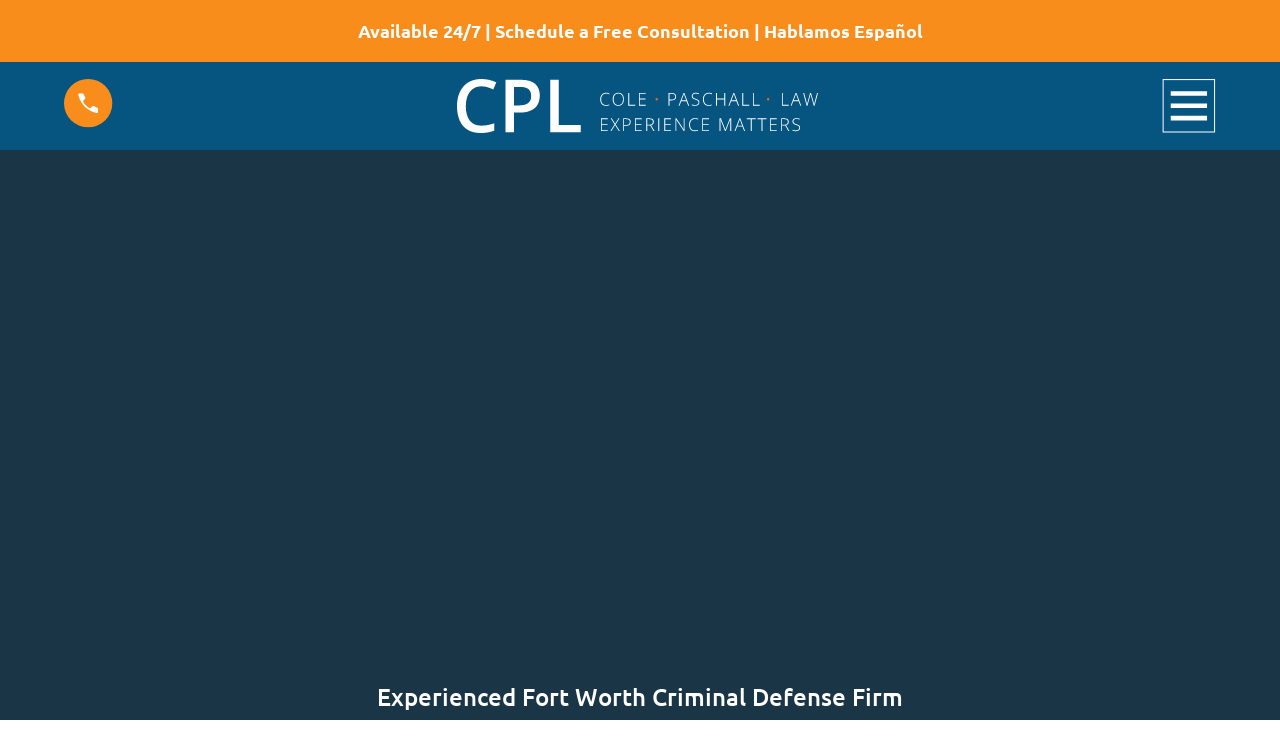

--- FILE ---
content_type: text/html; charset=UTF-8
request_url: https://colepaschalllaw.com/
body_size: 54780
content:
<!DOCTYPE html>
<html lang="en-US" prefix="og: https://ogp.me/ns#">
<head><meta charset="UTF-8"><script>if(navigator.userAgent.match(/MSIE|Internet Explorer/i)||navigator.userAgent.match(/Trident\/7\..*?rv:11/i)){var href=document.location.href;if(!href.match(/[?&]nowprocket/)){if(href.indexOf("?")==-1){if(href.indexOf("#")==-1){document.location.href=href+"?nowprocket=1"}else{document.location.href=href.replace("#","?nowprocket=1#")}}else{if(href.indexOf("#")==-1){document.location.href=href+"&nowprocket=1"}else{document.location.href=href.replace("#","&nowprocket=1#")}}}}</script><script>(()=>{class RocketLazyLoadScripts{constructor(){this.v="2.0.4",this.userEvents=["keydown","keyup","mousedown","mouseup","mousemove","mouseover","mouseout","touchmove","touchstart","touchend","touchcancel","wheel","click","dblclick","input"],this.attributeEvents=["onblur","onclick","oncontextmenu","ondblclick","onfocus","onmousedown","onmouseenter","onmouseleave","onmousemove","onmouseout","onmouseover","onmouseup","onmousewheel","onscroll","onsubmit"]}async t(){this.i(),this.o(),/iP(ad|hone)/.test(navigator.userAgent)&&this.h(),this.u(),this.l(this),this.m(),this.k(this),this.p(this),this._(),await Promise.all([this.R(),this.L()]),this.lastBreath=Date.now(),this.S(this),this.P(),this.D(),this.O(),this.M(),await this.C(this.delayedScripts.normal),await this.C(this.delayedScripts.defer),await this.C(this.delayedScripts.async),await this.T(),await this.F(),await this.j(),await this.A(),window.dispatchEvent(new Event("rocket-allScriptsLoaded")),this.everythingLoaded=!0,this.lastTouchEnd&&await new Promise(t=>setTimeout(t,500-Date.now()+this.lastTouchEnd)),this.I(),this.H(),this.U(),this.W()}i(){this.CSPIssue=sessionStorage.getItem("rocketCSPIssue"),document.addEventListener("securitypolicyviolation",t=>{this.CSPIssue||"script-src-elem"!==t.violatedDirective||"data"!==t.blockedURI||(this.CSPIssue=!0,sessionStorage.setItem("rocketCSPIssue",!0))},{isRocket:!0})}o(){window.addEventListener("pageshow",t=>{this.persisted=t.persisted,this.realWindowLoadedFired=!0},{isRocket:!0}),window.addEventListener("pagehide",()=>{this.onFirstUserAction=null},{isRocket:!0})}h(){let t;function e(e){t=e}window.addEventListener("touchstart",e,{isRocket:!0}),window.addEventListener("touchend",function i(o){o.changedTouches[0]&&t.changedTouches[0]&&Math.abs(o.changedTouches[0].pageX-t.changedTouches[0].pageX)<10&&Math.abs(o.changedTouches[0].pageY-t.changedTouches[0].pageY)<10&&o.timeStamp-t.timeStamp<200&&(window.removeEventListener("touchstart",e,{isRocket:!0}),window.removeEventListener("touchend",i,{isRocket:!0}),"INPUT"===o.target.tagName&&"text"===o.target.type||(o.target.dispatchEvent(new TouchEvent("touchend",{target:o.target,bubbles:!0})),o.target.dispatchEvent(new MouseEvent("mouseover",{target:o.target,bubbles:!0})),o.target.dispatchEvent(new PointerEvent("click",{target:o.target,bubbles:!0,cancelable:!0,detail:1,clientX:o.changedTouches[0].clientX,clientY:o.changedTouches[0].clientY})),event.preventDefault()))},{isRocket:!0})}q(t){this.userActionTriggered||("mousemove"!==t.type||this.firstMousemoveIgnored?"keyup"===t.type||"mouseover"===t.type||"mouseout"===t.type||(this.userActionTriggered=!0,this.onFirstUserAction&&this.onFirstUserAction()):this.firstMousemoveIgnored=!0),"click"===t.type&&t.preventDefault(),t.stopPropagation(),t.stopImmediatePropagation(),"touchstart"===this.lastEvent&&"touchend"===t.type&&(this.lastTouchEnd=Date.now()),"click"===t.type&&(this.lastTouchEnd=0),this.lastEvent=t.type,t.composedPath&&t.composedPath()[0].getRootNode()instanceof ShadowRoot&&(t.rocketTarget=t.composedPath()[0]),this.savedUserEvents.push(t)}u(){this.savedUserEvents=[],this.userEventHandler=this.q.bind(this),this.userEvents.forEach(t=>window.addEventListener(t,this.userEventHandler,{passive:!1,isRocket:!0})),document.addEventListener("visibilitychange",this.userEventHandler,{isRocket:!0})}U(){this.userEvents.forEach(t=>window.removeEventListener(t,this.userEventHandler,{passive:!1,isRocket:!0})),document.removeEventListener("visibilitychange",this.userEventHandler,{isRocket:!0}),this.savedUserEvents.forEach(t=>{(t.rocketTarget||t.target).dispatchEvent(new window[t.constructor.name](t.type,t))})}m(){const t="return false",e=Array.from(this.attributeEvents,t=>"data-rocket-"+t),i="["+this.attributeEvents.join("],[")+"]",o="[data-rocket-"+this.attributeEvents.join("],[data-rocket-")+"]",s=(e,i,o)=>{o&&o!==t&&(e.setAttribute("data-rocket-"+i,o),e["rocket"+i]=new Function("event",o),e.setAttribute(i,t))};new MutationObserver(t=>{for(const n of t)"attributes"===n.type&&(n.attributeName.startsWith("data-rocket-")||this.everythingLoaded?n.attributeName.startsWith("data-rocket-")&&this.everythingLoaded&&this.N(n.target,n.attributeName.substring(12)):s(n.target,n.attributeName,n.target.getAttribute(n.attributeName))),"childList"===n.type&&n.addedNodes.forEach(t=>{if(t.nodeType===Node.ELEMENT_NODE)if(this.everythingLoaded)for(const i of[t,...t.querySelectorAll(o)])for(const t of i.getAttributeNames())e.includes(t)&&this.N(i,t.substring(12));else for(const e of[t,...t.querySelectorAll(i)])for(const t of e.getAttributeNames())this.attributeEvents.includes(t)&&s(e,t,e.getAttribute(t))})}).observe(document,{subtree:!0,childList:!0,attributeFilter:[...this.attributeEvents,...e]})}I(){this.attributeEvents.forEach(t=>{document.querySelectorAll("[data-rocket-"+t+"]").forEach(e=>{this.N(e,t)})})}N(t,e){const i=t.getAttribute("data-rocket-"+e);i&&(t.setAttribute(e,i),t.removeAttribute("data-rocket-"+e))}k(t){Object.defineProperty(HTMLElement.prototype,"onclick",{get(){return this.rocketonclick||null},set(e){this.rocketonclick=e,this.setAttribute(t.everythingLoaded?"onclick":"data-rocket-onclick","this.rocketonclick(event)")}})}S(t){function e(e,i){let o=e[i];e[i]=null,Object.defineProperty(e,i,{get:()=>o,set(s){t.everythingLoaded?o=s:e["rocket"+i]=o=s}})}e(document,"onreadystatechange"),e(window,"onload"),e(window,"onpageshow");try{Object.defineProperty(document,"readyState",{get:()=>t.rocketReadyState,set(e){t.rocketReadyState=e},configurable:!0}),document.readyState="loading"}catch(t){console.log("WPRocket DJE readyState conflict, bypassing")}}l(t){this.originalAddEventListener=EventTarget.prototype.addEventListener,this.originalRemoveEventListener=EventTarget.prototype.removeEventListener,this.savedEventListeners=[],EventTarget.prototype.addEventListener=function(e,i,o){o&&o.isRocket||!t.B(e,this)&&!t.userEvents.includes(e)||t.B(e,this)&&!t.userActionTriggered||e.startsWith("rocket-")||t.everythingLoaded?t.originalAddEventListener.call(this,e,i,o):(t.savedEventListeners.push({target:this,remove:!1,type:e,func:i,options:o}),"mouseenter"!==e&&"mouseleave"!==e||t.originalAddEventListener.call(this,e,t.savedUserEvents.push,o))},EventTarget.prototype.removeEventListener=function(e,i,o){o&&o.isRocket||!t.B(e,this)&&!t.userEvents.includes(e)||t.B(e,this)&&!t.userActionTriggered||e.startsWith("rocket-")||t.everythingLoaded?t.originalRemoveEventListener.call(this,e,i,o):t.savedEventListeners.push({target:this,remove:!0,type:e,func:i,options:o})}}J(t,e){this.savedEventListeners=this.savedEventListeners.filter(i=>{let o=i.type,s=i.target||window;return e!==o||t!==s||(this.B(o,s)&&(i.type="rocket-"+o),this.$(i),!1)})}H(){EventTarget.prototype.addEventListener=this.originalAddEventListener,EventTarget.prototype.removeEventListener=this.originalRemoveEventListener,this.savedEventListeners.forEach(t=>this.$(t))}$(t){t.remove?this.originalRemoveEventListener.call(t.target,t.type,t.func,t.options):this.originalAddEventListener.call(t.target,t.type,t.func,t.options)}p(t){let e;function i(e){return t.everythingLoaded?e:e.split(" ").map(t=>"load"===t||t.startsWith("load.")?"rocket-jquery-load":t).join(" ")}function o(o){function s(e){const s=o.fn[e];o.fn[e]=o.fn.init.prototype[e]=function(){return this[0]===window&&t.userActionTriggered&&("string"==typeof arguments[0]||arguments[0]instanceof String?arguments[0]=i(arguments[0]):"object"==typeof arguments[0]&&Object.keys(arguments[0]).forEach(t=>{const e=arguments[0][t];delete arguments[0][t],arguments[0][i(t)]=e})),s.apply(this,arguments),this}}if(o&&o.fn&&!t.allJQueries.includes(o)){const e={DOMContentLoaded:[],"rocket-DOMContentLoaded":[]};for(const t in e)document.addEventListener(t,()=>{e[t].forEach(t=>t())},{isRocket:!0});o.fn.ready=o.fn.init.prototype.ready=function(i){function s(){parseInt(o.fn.jquery)>2?setTimeout(()=>i.bind(document)(o)):i.bind(document)(o)}return"function"==typeof i&&(t.realDomReadyFired?!t.userActionTriggered||t.fauxDomReadyFired?s():e["rocket-DOMContentLoaded"].push(s):e.DOMContentLoaded.push(s)),o([])},s("on"),s("one"),s("off"),t.allJQueries.push(o)}e=o}t.allJQueries=[],o(window.jQuery),Object.defineProperty(window,"jQuery",{get:()=>e,set(t){o(t)}})}P(){const t=new Map;document.write=document.writeln=function(e){const i=document.currentScript,o=document.createRange(),s=i.parentElement;let n=t.get(i);void 0===n&&(n=i.nextSibling,t.set(i,n));const c=document.createDocumentFragment();o.setStart(c,0),c.appendChild(o.createContextualFragment(e)),s.insertBefore(c,n)}}async R(){return new Promise(t=>{this.userActionTriggered?t():this.onFirstUserAction=t})}async L(){return new Promise(t=>{document.addEventListener("DOMContentLoaded",()=>{this.realDomReadyFired=!0,t()},{isRocket:!0})})}async j(){return this.realWindowLoadedFired?Promise.resolve():new Promise(t=>{window.addEventListener("load",t,{isRocket:!0})})}M(){this.pendingScripts=[];this.scriptsMutationObserver=new MutationObserver(t=>{for(const e of t)e.addedNodes.forEach(t=>{"SCRIPT"!==t.tagName||t.noModule||t.isWPRocket||this.pendingScripts.push({script:t,promise:new Promise(e=>{const i=()=>{const i=this.pendingScripts.findIndex(e=>e.script===t);i>=0&&this.pendingScripts.splice(i,1),e()};t.addEventListener("load",i,{isRocket:!0}),t.addEventListener("error",i,{isRocket:!0}),setTimeout(i,1e3)})})})}),this.scriptsMutationObserver.observe(document,{childList:!0,subtree:!0})}async F(){await this.X(),this.pendingScripts.length?(await this.pendingScripts[0].promise,await this.F()):this.scriptsMutationObserver.disconnect()}D(){this.delayedScripts={normal:[],async:[],defer:[]},document.querySelectorAll("script[type$=rocketlazyloadscript]").forEach(t=>{t.hasAttribute("data-rocket-src")?t.hasAttribute("async")&&!1!==t.async?this.delayedScripts.async.push(t):t.hasAttribute("defer")&&!1!==t.defer||"module"===t.getAttribute("data-rocket-type")?this.delayedScripts.defer.push(t):this.delayedScripts.normal.push(t):this.delayedScripts.normal.push(t)})}async _(){await this.L();let t=[];document.querySelectorAll("script[type$=rocketlazyloadscript][data-rocket-src]").forEach(e=>{let i=e.getAttribute("data-rocket-src");if(i&&!i.startsWith("data:")){i.startsWith("//")&&(i=location.protocol+i);try{const o=new URL(i).origin;o!==location.origin&&t.push({src:o,crossOrigin:e.crossOrigin||"module"===e.getAttribute("data-rocket-type")})}catch(t){}}}),t=[...new Map(t.map(t=>[JSON.stringify(t),t])).values()],this.Y(t,"preconnect")}async G(t){if(await this.K(),!0!==t.noModule||!("noModule"in HTMLScriptElement.prototype))return new Promise(e=>{let i;function o(){(i||t).setAttribute("data-rocket-status","executed"),e()}try{if(navigator.userAgent.includes("Firefox/")||""===navigator.vendor||this.CSPIssue)i=document.createElement("script"),[...t.attributes].forEach(t=>{let e=t.nodeName;"type"!==e&&("data-rocket-type"===e&&(e="type"),"data-rocket-src"===e&&(e="src"),i.setAttribute(e,t.nodeValue))}),t.text&&(i.text=t.text),t.nonce&&(i.nonce=t.nonce),i.hasAttribute("src")?(i.addEventListener("load",o,{isRocket:!0}),i.addEventListener("error",()=>{i.setAttribute("data-rocket-status","failed-network"),e()},{isRocket:!0}),setTimeout(()=>{i.isConnected||e()},1)):(i.text=t.text,o()),i.isWPRocket=!0,t.parentNode.replaceChild(i,t);else{const i=t.getAttribute("data-rocket-type"),s=t.getAttribute("data-rocket-src");i?(t.type=i,t.removeAttribute("data-rocket-type")):t.removeAttribute("type"),t.addEventListener("load",o,{isRocket:!0}),t.addEventListener("error",i=>{this.CSPIssue&&i.target.src.startsWith("data:")?(console.log("WPRocket: CSP fallback activated"),t.removeAttribute("src"),this.G(t).then(e)):(t.setAttribute("data-rocket-status","failed-network"),e())},{isRocket:!0}),s?(t.fetchPriority="high",t.removeAttribute("data-rocket-src"),t.src=s):t.src="data:text/javascript;base64,"+window.btoa(unescape(encodeURIComponent(t.text)))}}catch(i){t.setAttribute("data-rocket-status","failed-transform"),e()}});t.setAttribute("data-rocket-status","skipped")}async C(t){const e=t.shift();return e?(e.isConnected&&await this.G(e),this.C(t)):Promise.resolve()}O(){this.Y([...this.delayedScripts.normal,...this.delayedScripts.defer,...this.delayedScripts.async],"preload")}Y(t,e){this.trash=this.trash||[];let i=!0;var o=document.createDocumentFragment();t.forEach(t=>{const s=t.getAttribute&&t.getAttribute("data-rocket-src")||t.src;if(s&&!s.startsWith("data:")){const n=document.createElement("link");n.href=s,n.rel=e,"preconnect"!==e&&(n.as="script",n.fetchPriority=i?"high":"low"),t.getAttribute&&"module"===t.getAttribute("data-rocket-type")&&(n.crossOrigin=!0),t.crossOrigin&&(n.crossOrigin=t.crossOrigin),t.integrity&&(n.integrity=t.integrity),t.nonce&&(n.nonce=t.nonce),o.appendChild(n),this.trash.push(n),i=!1}}),document.head.appendChild(o)}W(){this.trash.forEach(t=>t.remove())}async T(){try{document.readyState="interactive"}catch(t){}this.fauxDomReadyFired=!0;try{await this.K(),this.J(document,"readystatechange"),document.dispatchEvent(new Event("rocket-readystatechange")),await this.K(),document.rocketonreadystatechange&&document.rocketonreadystatechange(),await this.K(),this.J(document,"DOMContentLoaded"),document.dispatchEvent(new Event("rocket-DOMContentLoaded")),await this.K(),this.J(window,"DOMContentLoaded"),window.dispatchEvent(new Event("rocket-DOMContentLoaded"))}catch(t){console.error(t)}}async A(){try{document.readyState="complete"}catch(t){}try{await this.K(),this.J(document,"readystatechange"),document.dispatchEvent(new Event("rocket-readystatechange")),await this.K(),document.rocketonreadystatechange&&document.rocketonreadystatechange(),await this.K(),this.J(window,"load"),window.dispatchEvent(new Event("rocket-load")),await this.K(),window.rocketonload&&window.rocketonload(),await this.K(),this.allJQueries.forEach(t=>t(window).trigger("rocket-jquery-load")),await this.K(),this.J(window,"pageshow");const t=new Event("rocket-pageshow");t.persisted=this.persisted,window.dispatchEvent(t),await this.K(),window.rocketonpageshow&&window.rocketonpageshow({persisted:this.persisted})}catch(t){console.error(t)}}async K(){Date.now()-this.lastBreath>45&&(await this.X(),this.lastBreath=Date.now())}async X(){return document.hidden?new Promise(t=>setTimeout(t)):new Promise(t=>requestAnimationFrame(t))}B(t,e){return e===document&&"readystatechange"===t||(e===document&&"DOMContentLoaded"===t||(e===window&&"DOMContentLoaded"===t||(e===window&&"load"===t||e===window&&"pageshow"===t)))}static run(){(new RocketLazyLoadScripts).t()}}RocketLazyLoadScripts.run()})();</script>

<meta name="viewport" content="width=device-width, initial-scale=1">
	<style>img:is([sizes="auto" i], [sizes^="auto," i]) { contain-intrinsic-size: 3000px 1500px }</style>
	<!-- Google tag (gtag.js) Consent Mode dataLayer added by Site Kit -->
<script type="rocketlazyloadscript" id="google_gtagjs-js-consent-mode-data-layer">
window.dataLayer = window.dataLayer || [];function gtag(){dataLayer.push(arguments);}
gtag('consent', 'default', {"ad_personalization":"denied","ad_storage":"denied","ad_user_data":"denied","analytics_storage":"denied","functionality_storage":"denied","security_storage":"denied","personalization_storage":"denied","region":["AT","BE","BG","CH","CY","CZ","DE","DK","EE","ES","FI","FR","GB","GR","HR","HU","IE","IS","IT","LI","LT","LU","LV","MT","NL","NO","PL","PT","RO","SE","SI","SK"],"wait_for_update":500});
window._googlesitekitConsentCategoryMap = {"statistics":["analytics_storage"],"marketing":["ad_storage","ad_user_data","ad_personalization"],"functional":["functionality_storage","security_storage"],"preferences":["personalization_storage"]};
window._googlesitekitConsents = {"ad_personalization":"denied","ad_storage":"denied","ad_user_data":"denied","analytics_storage":"denied","functionality_storage":"denied","security_storage":"denied","personalization_storage":"denied","region":["AT","BE","BG","CH","CY","CZ","DE","DK","EE","ES","FI","FR","GB","GR","HR","HU","IE","IS","IT","LI","LT","LU","LV","MT","NL","NO","PL","PT","RO","SE","SI","SK"],"wait_for_update":500};
</script>
<!-- End Google tag (gtag.js) Consent Mode dataLayer added by Site Kit -->

<!-- Search Engine Optimization by Rank Math PRO - https://rankmath.com/ -->
<title>Fort Worth Criminal Lawyers - Cole Paschall Law</title><link rel="preload" data-rocket-preload as="image" href="https://colepaschalllaw.com/wp-content/uploads/Hero-BG-Tablet-and-Mobile.webp" fetchpriority="high">
<meta name="description" content="You can trust us to provide expert legal representation. Call our Fort Worth law firm for a free consultation at (817) 477-4100."/>
<meta name="robots" content="follow, index, max-snippet:-1, max-video-preview:-1, max-image-preview:large"/>
<link rel="canonical" href="https://colepaschalllaw.com/" />
<meta property="og:locale" content="en_US" />
<meta property="og:type" content="website" />
<meta property="og:title" content="Fort Worth Criminal Lawyers - Cole Paschall Law" />
<meta property="og:description" content="You can trust us to provide expert legal representation. Call our Fort Worth law firm for a free consultation at (817) 477-4100." />
<meta property="og:url" content="https://colepaschalllaw.com/" />
<meta property="og:site_name" content="Cole Paschall Law" />
<meta property="og:updated_time" content="2025-09-16T00:55:05-06:00" />
<meta property="og:image" content="https://colepaschalllaw.com/wp-content/uploads/Hero-BG-Tablet-and-Mobile.webp" />
<meta property="og:image:secure_url" content="https://colepaschalllaw.com/wp-content/uploads/Hero-BG-Tablet-and-Mobile.webp" />
<meta property="og:image:width" content="699" />
<meta property="og:image:height" content="697" />
<meta property="og:image:alt" content="Fort Worth Criminal Defense Attorneys Casey Cole and Shawn Paschall" />
<meta property="og:image:type" content="image/webp" />
<meta property="product:price:currency" content="USD" />
<meta name="twitter:card" content="summary_large_image" />
<meta name="twitter:title" content="Fort Worth Criminal Lawyers - Cole Paschall Law" />
<meta name="twitter:description" content="You can trust us to provide expert legal representation. Call our Fort Worth law firm for a free consultation at (817) 477-4100." />
<meta name="twitter:image" content="https://colepaschalllaw.com/wp-content/uploads/Hero-BG-Tablet-and-Mobile.webp" />
<meta name="twitter:label1" content="Written by" />
<meta name="twitter:data1" content="Cole Paschall Law" />
<meta name="twitter:label2" content="Time to read" />
<meta name="twitter:data2" content="Less than a minute" />
<script type="application/ld+json" class="rank-math-schema-pro">{"@context":"https://schema.org","@graph":[{"@type":"Organization","@id":"https://colepaschalllaw.com/#organization","name":"Cole Paschall Law"},{"@type":"WebSite","@id":"https://colepaschalllaw.com/#website","url":"https://colepaschalllaw.com","name":"Cole Paschall Law","publisher":{"@id":"https://colepaschalllaw.com/#organization"},"inLanguage":"en-US","potentialAction":{"@type":"SearchAction","target":"https://colepaschalllaw.com/?s={search_term_string}","query-input":"required name=search_term_string"}},{"@type":"ImageObject","@id":"https://colepaschalllaw.com/wp-content/uploads/Hero-BG-Tablet-and-Mobile.webp","url":"https://colepaschalllaw.com/wp-content/uploads/Hero-BG-Tablet-and-Mobile.webp","width":"699","height":"697","caption":"Fort Worth Criminal Defense Attorneys Casey Cole and Shawn Paschall","inLanguage":"en-US"},{"@type":"ItemPage","@id":"https://colepaschalllaw.com/#webpage","url":"https://colepaschalllaw.com/","name":"Fort Worth Criminal Lawyers - Cole Paschall Law","datePublished":"2023-07-26T04:48:11-06:00","dateModified":"2025-09-16T00:55:05-06:00","about":{"@id":"https://colepaschalllaw.com/#organization"},"isPartOf":{"@id":"https://colepaschalllaw.com/#website"},"primaryImageOfPage":{"@id":"https://colepaschalllaw.com/wp-content/uploads/Hero-BG-Tablet-and-Mobile.webp"},"inLanguage":"en-US"},{"@type":"WebPage","@id":"https://colepaschalllaw.com/","url":"https://colepaschalllaw.com/","name":"Top-Rated Fort Worth Criminal Defense Lawyers - Texas Criminal Attorneys Near You - Local Criminal Defense Lawyer - Cole Paschall Law Criminal Defense Lawyers","isPartOf":{"@id":"https://colepaschalllaw.com/#website"},"about":{"@id":"https://colepaschalllaw.com/#organization"},"description":"Fort Worth Criminal Defense Lawyers. Texas criminal defense attorneys handling Domestic Violence cases, DUI cases, and more. Contact a Fort Worth criminal defense attorney at Cole Paschall Law Criminal Defense Lawyers for a free case evaluation. Call us at (817) 477-4100.","breadcrumb":{"@id":"https://colepaschalllaw.com/#breadcrumb"},"inLanguage":"en-US","potentialAction":[{"@type":"ReadAction","target":["https://colepaschalllaw.com/"]}]},{"@type":"BreadcrumbList","@id":"https://colepaschalllaw.com/#breadcrumb","itemListElement":[{"@type":"ListItem","name":"Home","position":"1"}]},{"@type":"WebSite","@id":"https://colepaschalllaw.com/#website","url":"https://colepaschalllaw.com/","name":"Cole Paschall Law Criminal Defense Lawyers","description":"Cole Paschall Law Criminal Defense Lawyers","publisher":{"@id":"https://colepaschalllaw.com/#organization"},"potentialAction":[{"@type":"SearchAction","target":{"@type":"EntryPoint","urlTemplate":"https://colepaschalllaw.com/?s={search_term_string}"},"query-input":"required name=search_term_string"}],"inLanguage":"en-US"},{"@type":"Organization","@id":"https://colepaschalllaw.com/#organization","name":"Cole Paschall Law Criminal Defense Lawyers","url":"https://colepaschalllaw.com/","logo":{"@type":"ImageObject","inLanguage":"en-US","@id":"https://colepaschalllaw.com/#/schema/logo/image/","url":"https://colepaschalllaw.com/wp-content/uploads/Cole-Paschall-Law-Criminal-Defense-Lawyers-Logo.png","contentUrl":"https://colepaschalllaw.com/wp-content/uploads/Cole-Paschall-Law-Criminal-Defense-Lawyers-Logo.png","caption":"Cole Paschall Criminal Defense Lawyers"},"image":{"@id":"https://colepaschalllaw.com/#/schema/logo/image/"},"sameAs":["https://www.facebook.com/ColePaschallLawOffice","https://twitter.com/LawOfficeTX","https://www.instagram.com/lawexp_matters/","https://www.youtube.com/@colepaschalllaw9015/videos"]},{"@type":"Product","name":"LegalService","image":"https://colepaschalllaw.com/wp-content/uploads/Cole-Paschall-Law-Criminal-Defense-Lawyers-Logo.png","description":"Cole Paschall Law Criminal Defense Lawyers","brand":"Cole Paschall Law Criminal Defense Lawyers","offers":{"@type":"AggregateOffer","url":"https://colepaschalllaw.com/","priceCurrency":"USD","lowPrice":"$0/consultation"},"aggregateRating":{"@type":"AggregateRating","ratingValue":"4.9","ratingCount":"155","reviewCount":"155"},"review":{"@type":"Review","name":"LinDa Randon Gundy","reviewBody":"Administrative staff and Attorney Cole were very attentive. Professionalism exhibited by knowledge of \"law\" and great interpersonal skills. Communication, verbally and in writing was appreciated! To call his office and each time have a human voice answer, was appreciated. Additionally, without fail, if Attorney Cole was not available, as soon as his time and schedule would allow, HE would always return our call. We found him to be a man of his word whether good or disappointing follow up. We found this law firm to have quality representation and support.","reviewRating":{"@type":"Rating","ratingValue":"5"},"datePublished":"2023-10-18","author":{"@type":"Person","name":"LinDa Randon Gundy"},"publisher":{"@type":"Organization","name":"Google"}},"mainEntityOfPage":{"@id":"https://colepaschalllaw.com/#webpage"}}]}</script>
<!-- /Rank Math WordPress SEO plugin -->

<link rel='dns-prefetch' href='//www.googletagmanager.com' />

<link rel="alternate" type="application/rss+xml" title="Cole Paschall Law &raquo; Feed" href="https://colepaschalllaw.com/feed/" />
<link rel="alternate" type="application/rss+xml" title="Cole Paschall Law &raquo; Comments Feed" href="https://colepaschalllaw.com/comments/feed/" />
<script type="application/ld+json">
{
  "@context": "http://schema.org",
  "@type": "LegalService",
  "name": "Cole Paschall Law",
  "description": "Fort Worth criminal defense lawyer near you, handling all crimes including DWI, Domestic Violence, Drug Charges and more. With Casey Cole, a former judge, and Shawn Paschall, a Board Certified Criminal Defense attorney, you can trust us to provide expert legal representation. Call our Fort Worth law firm for a free consultation at (817) 477-4100.",
  "url": "https://colepaschalllaw.com/",
  "image": "https://colepaschalllaw.com/wp-content/uploads/Cole-Paschall-Law-Criminal-Defense-Lawyers-Logo.png",
  "priceRange": "0",
  "telephone": "817-477-4100",
  "email": "cole@colepaschalllaw.com",
  "hasMap": "https://www.google.com/maps/place/Cole+Paschall+Law/@32.7246614,-97.4169699,15z/data=!4m6!3m5!1s0x864e6049b65ab0b5:0xd46a11cda9904b3e!8m2!3d32.7246614!4d-97.4169699!16s%2Fg%2F1thn5xyx?entry=ttu",
  "address": {
    "@type": "PostalAddress",
    "addressLocality": "Fort Worth",
    "addressRegion": "TX",
    "postalCode": "76116",
    "streetAddress": "6300 Ridglea Pl #315"
  },
  "geo": {
    "@type": "GeoCoordinates",
    "latitude": "32.7246614",
    "longitude": "-97.4169699"
  },
  "sameAs": [
    "https://www.facebook.com/ColePaschallLawOffice",
    "https://twitter.com/LawOfficeTX"
  ],
  "openingHours": "Mo,Tu,We,Th,Fr,Sa,Su, 00:00-24:00"
}
</script>
<script type="application/ld+json">
{
  "@context": "https://schema.org/", 
  "@type": "Product", 
  "name": "LegalService",
  "image": "https://colepaschalllaw.com/wp-content/uploads/Cole-Paschall-Law-Logo.svg",
  "description": "Fort Worth criminal defense lawyer near you, handling all crimes including DWI, Domestic Violence, Drug Charges and more. With Casey Cole, a former judge, and Shawn Paschall, a Board Certified Criminal Defense attorney, you can trust us to provide expert legal representation. Call our Fort Worth law firm for a free consultation at (817) 477-4100.",
  "brand": {
    "@type": "Brand",
    "name": "Cole Paschall Law"
  },
  "offers": {
    "@type": "AggregateOffer",
    "url": "https://colepaschalllaw.com/",
    "priceCurrency": "USD",
    "lowPrice": "0"
  },
  "aggregateRating": {
    "@type": "AggregateRating",
    "ratingValue": "5",
    "ratingCount": "152",
    "reviewCount": "152"
  },
  "review": {
    "@type": "Review",
    "name": "LinDa Randon Gundy",
    "reviewBody": "Administrative staff and Attorney Cole were very attentive. Professionalism exhibited by knowledge of law and great interpersonal skills. Communication, verbally and in writing was appreciated! To call his office and each time have a human voice answer, was appreciated. Additionally, without fail, if Attorney Cole was not available, as soon as his  time and schedule would allow, HE would always return our call. We found him to be a man of his word whether good or disappointing  follow up. We found this law firm to have quality representation and support.",
    "reviewRating": {
      "@type": "Rating",
      "ratingValue": "5"
    },
    "datePublished": "2023-10-27",
    "author": {"@type": "Person", "name": "LinDa Randon Gundy"},
    "publisher": {"@type": "Organization", "name": "Google"}
  }
}
</script><link rel='stylesheet' id='bricks-advanced-themer-css' href='https://colepaschalllaw.com/wp-content/plugins/bricks-advanced-themer/assets/css/bricks-advanced-themer.css?ver=1728575106' media='all' />
<style id='bricks-advanced-themer-inline-css'>
:root{--min-viewport:360;--max-viewport:1600;--base-font:10;--clamp-unit:1vw;}body .grid-3{display:grid;gap:var(--grid-layout-gap);grid-template-columns: repeat(auto-fit, minmax(min(100%, var(--grid-item--min-width)), 1fr));}@media screen and (min-width: 781px){body .grid-3{--gap-count: calc(var(--grid-column-count) - 1);--total-gap-width: calc(var(--gap-count) * var(--grid-layout-gap));--grid-item--max-width: calc((100% - var(--total-gap-width)) / var(--grid-column-count));grid-template-columns: repeat(auto-fill, minmax(max(var(--grid-item--min-width), var(--grid-item--max-width)), 1fr));}}body .grid-3{--grid-column-count:3;--grid-item--min-width:280px;--grid-layout-gap:2rem;}:root,.brxc-light-colors{}
</style>
<style id='wp-emoji-styles-inline-css'>

	img.wp-smiley, img.emoji {
		display: inline !important;
		border: none !important;
		box-shadow: none !important;
		height: 1em !important;
		width: 1em !important;
		margin: 0 0.07em !important;
		vertical-align: -0.1em !important;
		background: none !important;
		padding: 0 !important;
	}
</style>
<style id='classic-theme-styles-inline-css'>
/*! This file is auto-generated */
.wp-block-button__link{color:#fff;background-color:#32373c;border-radius:9999px;box-shadow:none;text-decoration:none;padding:calc(.667em + 2px) calc(1.333em + 2px);font-size:1.125em}.wp-block-file__button{background:#32373c;color:#fff;text-decoration:none}
</style>
<link data-minify="1" rel='stylesheet' id='automaticcss-core-css' href='https://colepaschalllaw.com/wp-content/cache/min/1/wp-content/uploads/automatic-css/automatic.css?ver=1765972096' media='all' />
<style id='automaticcss-core-inline-css'>
/* File: automatic-custom-css.css - Version: 3.0.2 - Generated: 2025-04-14 07:00:51 */

</style>
<link data-minify="1" rel='stylesheet' id='automaticcss-gutenberg-css' href='https://colepaschalllaw.com/wp-content/cache/min/1/wp-content/uploads/automatic-css/automatic-gutenberg.css?ver=1765972096' media='all' />
<link rel='stylesheet' id='bricks-frontend-css' href='https://colepaschalllaw.com/wp-content/cache/background-css/1/colepaschalllaw.com/wp-content/themes/bricks/assets/css/frontend.min.css?ver=1738882338&wpr_t=1769261850' media='all' />
<style id='bricks-frontend-inline-css'>
@font-face{font-family:"Ubuntu";font-weight:400;font-display:swap;src:url(https://colepaschalllaw.com/wp-content/uploads/Ubuntu-Regular.woff2) format("woff2");}@font-face{font-family:"Ubuntu";font-weight:500;font-display:swap;src:url(https://colepaschalllaw.com/wp-content/uploads/Ubuntu-Medium.woff2) format("woff2");}@font-face{font-family:"Ubuntu";font-weight:700;font-display:swap;src:url(https://colepaschalllaw.com/wp-content/uploads/Ubuntu-Bold.woff2) format("woff2");}
@font-face{font-family:"Rubik";font-weight:400;font-display:swap;src:url(https://colepaschalllaw.com/wp-content/uploads/Rubik-Regular.woff2) format("woff2");}@font-face{font-family:"Rubik";font-weight:500;font-display:swap;src:url(https://colepaschalllaw.com/wp-content/uploads/Rubik-Medium.woff2) format("woff2");}@font-face{font-family:"Rubik";font-weight:700;font-display:swap;src:url(https://colepaschalllaw.com/wp-content/uploads/Rubik-Bold.woff2) format("woff2");}

</style>
<link rel='stylesheet' id='bricks-child-css' href='https://colepaschalllaw.com/wp-content/themes/bricks-child/style.css?ver=1728575098' media='all' />
<link data-minify="1" rel='stylesheet' id='bricks-font-awesome-6-brands-css' href='https://colepaschalllaw.com/wp-content/cache/min/1/wp-content/themes/bricks/assets/css/libs/font-awesome-6-brands.min.css?ver=1765972096' media='all' />
<link data-minify="1" rel='stylesheet' id='bricks-ionicons-css' href='https://colepaschalllaw.com/wp-content/cache/min/1/wp-content/themes/bricks/assets/css/libs/ionicons.min.css?ver=1765972096' media='all' />
<link data-minify="1" rel='stylesheet' id='automaticcss-bricks-css' href='https://colepaschalllaw.com/wp-content/cache/min/1/wp-content/uploads/automatic-css/automatic-bricks.css?ver=1765972096' media='all' />
<style id='bricks-frontend-inline-inline-css'>
:root {--font-h1: clamp(calc(1rem * (53 / var(--base-font))), calc(1rem * ((((-1 * var(--min-viewport)) / var(--base-font)) * ((76 - 53) / var(--base-font)) / ((var(--max-viewport) - var(--min-viewport)) / var(--base-font))) + (53 / var(--base-font)))) + (((76 - 53) / var(--base-font)) / ((var(--max-viewport) - var(--min-viewport)) / var(--base-font)) * 100) * var(--clamp-unit), calc(1rem * (76 / var(--base-font))));--font-h2: clamp(calc(1rem * (44 / var(--base-font))), calc(1rem * ((((-1 * var(--min-viewport)) / var(--base-font)) * ((61 - 44) / var(--base-font)) / ((var(--max-viewport) - var(--min-viewport)) / var(--base-font))) + (44 / var(--base-font)))) + (((61 - 44) / var(--base-font)) / ((var(--max-viewport) - var(--min-viewport)) / var(--base-font)) * 100) * var(--clamp-unit), calc(1rem * (61 / var(--base-font))));--font-h3: clamp(calc(1rem * (37 / var(--base-font))), calc(1rem * ((((-1 * var(--min-viewport)) / var(--base-font)) * ((48 - 37) / var(--base-font)) / ((var(--max-viewport) - var(--min-viewport)) / var(--base-font))) + (37 / var(--base-font)))) + (((48 - 37) / var(--base-font)) / ((var(--max-viewport) - var(--min-viewport)) / var(--base-font)) * 100) * var(--clamp-unit), calc(1rem * (48 / var(--base-font))));--font-h4: clamp(calc(1rem * (31 / var(--base-font))), calc(1rem * ((((-1 * var(--min-viewport)) / var(--base-font)) * ((39 - 31) / var(--base-font)) / ((var(--max-viewport) - var(--min-viewport)) / var(--base-font))) + (31 / var(--base-font)))) + (((39 - 31) / var(--base-font)) / ((var(--max-viewport) - var(--min-viewport)) / var(--base-font)) * 100) * var(--clamp-unit), calc(1rem * (39 / var(--base-font))));--font-h5: clamp(calc(1rem * (25 / var(--base-font))), calc(1rem * ((((-1 * var(--min-viewport)) / var(--base-font)) * ((31 - 25) / var(--base-font)) / ((var(--max-viewport) - var(--min-viewport)) / var(--base-font))) + (25 / var(--base-font)))) + (((31 - 25) / var(--base-font)) / ((var(--max-viewport) - var(--min-viewport)) / var(--base-font)) * 100) * var(--clamp-unit), calc(1rem * (31 / var(--base-font))));--font-h6: clamp(calc(1rem * (21 / var(--base-font))), calc(1rem * ((((-1 * var(--min-viewport)) / var(--base-font)) * ((25 - 21) / var(--base-font)) / ((var(--max-viewport) - var(--min-viewport)) / var(--base-font))) + (21 / var(--base-font)))) + (((25 - 21) / var(--base-font)) / ((var(--max-viewport) - var(--min-viewport)) / var(--base-font)) * 100) * var(--clamp-unit), calc(1rem * (25 / var(--base-font))));--font-body: clamp(calc(1rem * (18 / var(--base-font))), calc(1rem * ((((-1 * var(--min-viewport)) / var(--base-font)) * ((20 - 18) / var(--base-font)) / ((var(--max-viewport) - var(--min-viewport)) / var(--base-font))) + (18 / var(--base-font)))) + (((20 - 18) / var(--base-font)) / ((var(--max-viewport) - var(--min-viewport)) / var(--base-font)) * 100) * var(--clamp-unit), calc(1rem * (20 / var(--base-font))));--gap-3xs: clamp(calc(1rem * (5 / var(--base-font))), calc(1rem * ((((-1 * var(--min-viewport)) / var(--base-font)) * ((5 - 5) / var(--base-font)) / ((var(--max-viewport) - var(--min-viewport)) / var(--base-font))) + (5 / var(--base-font)))) + (((5 - 5) / var(--base-font)) / ((var(--max-viewport) - var(--min-viewport)) / var(--base-font)) * 100) * var(--clamp-unit), calc(1rem * (5 / var(--base-font))));--gap-2xs: clamp(calc(1rem * (9 / var(--base-font))), calc(1rem * ((((-1 * var(--min-viewport)) / var(--base-font)) * ((10 - 9) / var(--base-font)) / ((var(--max-viewport) - var(--min-viewport)) / var(--base-font))) + (9 / var(--base-font)))) + (((10 - 9) / var(--base-font)) / ((var(--max-viewport) - var(--min-viewport)) / var(--base-font)) * 100) * var(--clamp-unit), calc(1rem * (10 / var(--base-font))));--gap-xs: clamp(calc(1rem * (14 / var(--base-font))), calc(1rem * ((((-1 * var(--min-viewport)) / var(--base-font)) * ((15 - 14) / var(--base-font)) / ((var(--max-viewport) - var(--min-viewport)) / var(--base-font))) + (14 / var(--base-font)))) + (((15 - 14) / var(--base-font)) / ((var(--max-viewport) - var(--min-viewport)) / var(--base-font)) * 100) * var(--clamp-unit), calc(1rem * (15 / var(--base-font))));--gap-s: clamp(calc(1rem * (18 / var(--base-font))), calc(1rem * ((((-1 * var(--min-viewport)) / var(--base-font)) * ((20 - 18) / var(--base-font)) / ((var(--max-viewport) - var(--min-viewport)) / var(--base-font))) + (18 / var(--base-font)))) + (((20 - 18) / var(--base-font)) / ((var(--max-viewport) - var(--min-viewport)) / var(--base-font)) * 100) * var(--clamp-unit), calc(1rem * (20 / var(--base-font))));--gap-m: clamp(calc(1rem * (27 / var(--base-font))), calc(1rem * ((((-1 * var(--min-viewport)) / var(--base-font)) * ((30 - 27) / var(--base-font)) / ((var(--max-viewport) - var(--min-viewport)) / var(--base-font))) + (27 / var(--base-font)))) + (((30 - 27) / var(--base-font)) / ((var(--max-viewport) - var(--min-viewport)) / var(--base-font)) * 100) * var(--clamp-unit), calc(1rem * (30 / var(--base-font))));--gap-l: clamp(calc(1rem * (36 / var(--base-font))), calc(1rem * ((((-1 * var(--min-viewport)) / var(--base-font)) * ((40 - 36) / var(--base-font)) / ((var(--max-viewport) - var(--min-viewport)) / var(--base-font))) + (36 / var(--base-font)))) + (((40 - 36) / var(--base-font)) / ((var(--max-viewport) - var(--min-viewport)) / var(--base-font)) * 100) * var(--clamp-unit), calc(1rem * (40 / var(--base-font))));--gap-xl: clamp(calc(1rem * (54 / var(--base-font))), calc(1rem * ((((-1 * var(--min-viewport)) / var(--base-font)) * ((60 - 54) / var(--base-font)) / ((var(--max-viewport) - var(--min-viewport)) / var(--base-font))) + (54 / var(--base-font)))) + (((60 - 54) / var(--base-font)) / ((var(--max-viewport) - var(--min-viewport)) / var(--base-font)) * 100) * var(--clamp-unit), calc(1rem * (60 / var(--base-font))));--gap-2xl: clamp(calc(1rem * (72 / var(--base-font))), calc(1rem * ((((-1 * var(--min-viewport)) / var(--base-font)) * ((80 - 72) / var(--base-font)) / ((var(--max-viewport) - var(--min-viewport)) / var(--base-font))) + (72 / var(--base-font)))) + (((80 - 72) / var(--base-font)) / ((var(--max-viewport) - var(--min-viewport)) / var(--base-font)) * 100) * var(--clamp-unit), calc(1rem * (80 / var(--base-font))));--gap-3xl: clamp(calc(1rem * (108 / var(--base-font))), calc(1rem * ((((-1 * var(--min-viewport)) / var(--base-font)) * ((120 - 108) / var(--base-font)) / ((var(--max-viewport) - var(--min-viewport)) / var(--base-font))) + (108 / var(--base-font)))) + (((120 - 108) / var(--base-font)) / ((var(--max-viewport) - var(--min-viewport)) / var(--base-font)) * 100) * var(--clamp-unit), calc(1rem * (120 / var(--base-font))));--radius-img: clamp(calc(1rem * (16 / var(--base-font))), calc(1rem * ((((-1 * var(--min-viewport)) / var(--base-font)) * ((24 - 16) / var(--base-font)) / ((var(--max-viewport) - var(--min-viewport)) / var(--base-font))) + (16 / var(--base-font)))) + (((24 - 16) / var(--base-font)) / ((var(--max-viewport) - var(--min-viewport)) / var(--base-font)) * 100) * var(--clamp-unit), calc(1rem * (24 / var(--base-font))));--radius-card: clamp(calc(1rem * (6 / var(--base-font))), calc(1rem * ((((-1 * var(--min-viewport)) / var(--base-font)) * ((12 - 6) / var(--base-font)) / ((var(--max-viewport) - var(--min-viewport)) / var(--base-font))) + (6 / var(--base-font)))) + (((12 - 6) / var(--base-font)) / ((var(--max-viewport) - var(--min-viewport)) / var(--base-font)) * 100) * var(--clamp-unit), calc(1rem * (12 / var(--base-font))));--radius-btn: clamp(calc(1rem * (4 / var(--base-font))), calc(1rem * ((((-1 * var(--min-viewport)) / var(--base-font)) * ((8 - 4) / var(--base-font)) / ((var(--max-viewport) - var(--min-viewport)) / var(--base-font))) + (4 / var(--base-font)))) + (((8 - 4) / var(--base-font)) / ((var(--max-viewport) - var(--min-viewport)) / var(--base-font)) * 100) * var(--clamp-unit), calc(1rem * (8 / var(--base-font))));} body {font-family: "Ubuntu"; font-weight: 400; color: var(--primary); line-height: 3.2rem} h1 {font-size: 5.1rem; font-family: "Rubik"; font-weight: 700; color: var(--action); margin-bottom: 2.8rem} h2 {font-size: 3.6rem; font-family: "Ubuntu"; font-weight: 400; color: var(--action); margin-bottom: 2.1rem} h3 {font-size: 2.5rem; color: var(--action); font-family: "Rubik"; font-weight: 700; margin-bottom: 2rem} h4 {color: var(--action); font-size: 2rem; font-family: "Rubik"; font-weight: 700; margin-bottom: 2rem}@media (max-width: 1280px) { h1 {font-size: 3.8rem; margin-bottom: 2.2rem} h2 {font-size: 2.8rem; margin-bottom: 2rem} h3 {font-size: 2rem} h4 {font-size: 1.8rem}}@media (max-width: 767px) { h1 {font-size: 3.6rem} h2 {font-size: 2.6rem} h3 {font-size: 1.7rem} h4 {font-size: 1.6rem}}@media (max-width: 479px) { h1 {font-size: 3.4rem} h2 {font-size: 2.4rem} h3 {font-size: 1.6rem}}.main-header-wrapper.brxe-block {position: sticky; z-index: 999; top: 0px; height: auto; width: 100%}@media (max-width: 767px) {.main-header-wrapper.brxe-block {overflow: visable; visibility: visible}}.topbar.brxe-block {background-color: var(--action); color: #ffffff; padding-top: 2rem; padding-right: 3rem; padding-bottom: 2rem; padding-left: 3rem}@media (max-width: 1280px) {.topbar.brxe-block {padding-top: 1.5rem; padding-bottom: 1.5rem}}@media (max-width: 767px) {.topbar.brxe-block {display: none}}.topbar-container.brxe-div {width: 100%; display: flex; flex-direction: row; justify-content: space-between; max-width: 90vw; margin-right: auto; margin-left: auto}@media (max-width: 1280px) {.topbar-container.brxe-div {align-items: center; justify-content: center}}.topbar-link-wrapper.brxe-div {display: flex; align-items: center; column-gap: 2rem}@media (max-width: 1280px) {.topbar-link-wrapper.brxe-div {display: none}}.topbar-links.brxe-text-basic {font-weight: 500; color: #ffffff; font-size: 1.8rem}.topbar-links.brxe-text-basic:hover {text-decoration: underline}.topbar-cta-wrapper.brxe-div {display: flex; column-gap: 2rem; align-items: center}.topbar-cta-text.brxe-text-basic {font-size: 1.8rem; font-family: "Ubuntu"; font-weight: 700}@media (max-width: 767px) {.topbar-cta-text.brxe-text-basic {font-size: 1.6rem}}.topbar-phone-text.brxe-text-basic {font-size: 2.8rem; font-family: "Rubik"; font-weight: 700; letter-spacing: .5rem; color: #ffffff}@media (max-width: 1280px) {.topbar-phone-text.brxe-text-basic {display: none}}.main-header-desktop.brxe-block {background-color: #065580; padding-top: 2rem; padding-right: 3rem; padding-bottom: 2rem; padding-left: 3rem; justify-content: center}@media (max-width: 1280px) {.main-header-desktop.brxe-block {display: none}}@media (max-width: 991px) {.main-header-desktop.brxe-block {padding-top: 3rem; padding-bottom: 3rem; background-attachment: fixed; background-position: top center; background-size: cover; background-repeat: no-repeat; z-index: 1}}@media (max-width: 479px) {.main-header-desktop.brxe-block {background-position: top center; background-repeat: no-repeat; background-size: cover; padding-right: 2rem; padding-left: 2rem}}.header-container.brxe-container {max-width: 90vw; width: 100%; flex-direction: row; align-items: center}@media (max-width: 1280px) {.header-container.brxe-container {display: flex}}@media (max-width: 359px) {.header-container.brxe-container {display: flex; flex-wrap: nowrap}}.nav-col-1.brxe-block {max-width: 20%; width: 100%}@media (max-width: 1280px) {.nav-col-1.brxe-block {width: 5.4rem; height: 5.4rem; min-height: 5.4rem}}@media (max-width: 479px) {.nav-col-1.brxe-block {min-width: 5.4rem; min-height: 5.4rem}}.header-logo-img.brxe-image {height: auto; position: relative; max-height: 6.4rem}.nav-col-2.brxe-block {max-width: 60%; width: 100%; align-items: center; align-self: center !important; justify-content: center}@media (max-width: 1280px) {.nav-col-2.brxe-block {max-width: 100%; width: 100%}}@media (max-width: 767px) {.nav-col-2.brxe-block {max-width: 60%}}.main-nav-desktop.brxe-nav-nested {color: #ffffff; font-size: 2rem; font-family: "Ubuntu"}.nav-items-desktop.brxe-block {font-size: 2rem; font-family: "Ubuntu"; font-weight: 400}@media (max-width: 1599px) {.nav-items-desktop.brxe-block {font-size: 1.8rem}}@media (max-width: 1280px) {.nav-items-desktop.brxe-block {background-color: var(--base); padding-top: 12rem; padding-bottom: 16rem; display: none}}@media (max-width: 991px) {.nav-items-desktop.brxe-block {position: fixed; z-index: 999}}.main-nav-link.brxe-text-link {color: #ffffff}.main-nav-link.brxe-text-link:hover {color: var(--action)}.main-nav-link.brxe-dropdown {color: #ffffff}.main-nav-link.brxe-dropdown:hover {color: var(--action)}.dropdown-content-desktop.brxe-div {padding-top: 3.6rem; padding-right: 3.6rem; padding-bottom: 3.6rem; padding-left: 3.6rem; width: 100%; max-height: 45rem; height: auto; background-color: var(--base); min-width: 34.5rem; display: flex}@media (max-width: 1280px) {.dropdown-content-desktop.brxe-div {position: relative; min-width: 100vw; display: block; width: 100%; padding-top: 2rem; padding-right: 8.5rem; padding-left: 10.5rem; background-color: var(--base-ultra-dark)}}@media (max-width: 767px) {.dropdown-content-desktop.brxe-div {padding-right: 6rem; padding-left: 6rem}}@media (max-width: 359px) {.dropdown-content-desktop.brxe-div {padding-right: 4.2rem; padding-left: 4.2rem}}.dropdown-nav-link.brxe-text-link {color: #ffffff; text-align: left; border-bottom: 1px solid rgba(255, 255, 255, 0.18); min-height: 5rem; margin-right: auto; width: 100%; justify-content: flex-start}.dropdown-nav-link.brxe-text-link:hover {color: var(--action)}.view-all.brxe-text-link {margin-right: auto}.nav-col-3.brxe-block {max-width: 20%; width: 100%; align-self: flex-end !important; align-items: flex-end}@media (max-width: 1280px) {.nav-col-3.brxe-block {width: 5.4rem; height: 5.4rem; align-self: center !important; justify-content: center; align-items: center}}.btn.brxe-button {border: 2px solid var(--action); background-color: rgba(249, 144, 31, 0); padding-top: 2rem; padding-right: 2.5rem; padding-bottom: 2rem; padding-left: 2.5rem; font-size: 1.8rem; font-family: "Rubik"; font-weight: 700; color: #ffffff; text-transform: capitalize}.btn.brxe-button:hover {background-color: var(--action); border-color: var(--action)}.header_is--mobile.brxe-block {display: none}@media (max-width: 1280px) {.header_is--mobile.brxe-block {display: flex; height: 8.8rem}}@media (max-width: 1280px) {.mobile-call-icon.brxe-image {height: auto; max-height: 5rem}}@media (max-width: 1280px) {.close-nav.brxe-block {align-self: flex-end !important; justify-content: flex-end; align-items: flex-end; padding-top: 1.8rem; padding-right: 8.5rem; padding-bottom: 1.8rem; padding-left: 8.5rem; border-bottom: 1px solid rgba(255, 255, 255, 0.33)}}@media (max-width: 767px) {.close-nav.brxe-block {padding-right: 04rem; padding-left: 0}}@media (max-width: 359px) {.close-nav.brxe-block {padding-right: 2rem}}@media (max-width: 1280px) {.close-icon.brxe-toggle {font-size: 3.6rem}}@media (max-width: 1280px) {.dropdown.brxe-dropdown .brx-submenu-toggle button {color: var(--action); font-size: 3.4rem}.dropdown.brxe-dropdown {color: #ffffff}}@media (max-width: 767px) {.dropdown.brxe-dropdown {padding-right: 0rem}}.mobile-cta-bar.brxe-block {display: none}@media (max-width: 767px) {.mobile-cta-bar.brxe-block {display: flex; padding-top: 1.5rem; padding-right: 2rem; padding-bottom: 1.5rem; padding-left: 2rem; background-color: var(--action); color: #ffffff; flex-direction: row; align-self: center !important; align-items: center; justify-content: center}}@media (max-width: 479px) {.mobile-cta-bar.brxe-block {background-color: var(--action); padding-top: 1.5rem; padding-right: 2rem; padding-bottom: 1.5rem; padding-left: 2rem; flex-direction: row; align-items: center; justify-content: center; align-self: center !important}}@media (max-width: 359px) {.mobile-cta-bar.brxe-block {padding-top: 1rem; padding-right: 1rem; padding-bottom: 1rem; padding-left: 1rem}}@media (max-width: 767px) {.mobile-bar-cta__wrapper.brxe-div {width: 100%; display: flex; align-self: center !important; justify-content: center; align-items: center; flex-direction: column}}@media (max-width: 479px) {.mobile-bar-cta__wrapper.brxe-div {width: 100%; display: flex; flex-direction: column; align-self: center !important; justify-content: center; align-items: center}}@media (max-width: 767px) {.mobile-bar-cta__phone-link.brxe-text-link {color: #ffffff; font-weight: 800; font-size: 3rem}}@media (max-width: 479px) {.mobile-bar-cta__phone-link.brxe-text-link {font-size: 3rem; color: #ffffff; font-weight: 800}}@media (max-width: 359px) {.mobile-bar-cta__phone-link.brxe-text-link {font-size: 2rem}}@media (max-width: 767px) {.mobile-cta-bar__text.brxe-text-basic {font-size: 1.3rem; text-transform: uppercase; font-weight: 600; line-height: 1.5; margin-top: .5rem; margin-bottom: .6rem}}@media (max-width: 479px) {.mobile-cta-bar__text.brxe-text-basic {color: #ffffff; font-size: 1rem; line-height: 1.4; text-transform: uppercase; font-weight: 600; margin-bottom: .4rem}}.hero-section.brxe-section {background-color: var(--base-ultra-dark-trans-90); background-image: var(--wpr-bg-df2fc3f3-b21b-412e-a63e-267dc3716071); background-size: cover; color: #ffffff; min-height: 90.5rem; justify-content: center}@media (max-width: 1280px) {.hero-section.brxe-section {min-height: 75rem; justify-content: flex-end; margin-top: -5.3rem}}@media (max-width: 767px) {.hero-section.brxe-section {min-height: 60rem; background-image: url(https://colepaschalllaw.com/wp-content/uploads/Hero-BG-Tablet-and-Mobile.webp); background-size: cover; margin-top: 0}}@media (max-width: 479px) {.hero-section.brxe-section {background-position: 46% center; background-color: rgba(6, 89, 137, 0.39); background-size: cover; min-height: 65rem}}.hero__content-wrapper.brxe-block {width: 50%; margin-left: auto; max-width: 60rem}@media (max-width: 1280px) {.hero__content-wrapper.brxe-block {width: 100%; max-width: 100%; margin-left: 0; align-self: center !important; align-items: center}}@media (max-width: 479px) {.hero__content-wrapper.brxe-block {background-color: rgba(2, 32, 49, 0.47)}}.hero__big-text.brxe-text-basic {color: #ffffff; font-size: 8rem; font-family: "Rubik"; font-weight: 700; line-height: 1.1; margin-bottom: 1rem}@media (max-width: 1280px) {.hero__big-text.brxe-text-basic {font-size: 4.2rem; text-align: center}}.hero__sub-text.brxe-text-basic {font-size: 2.4rem; font-family: "Ubuntu"; font-weight: 500; line-height: 1.5; margin-top: 1.5rem; margin-bottom: 5.5rem}@media (max-width: 1280px) {.hero__sub-text.brxe-text-basic {text-align: center}}.section-home-about.brxe-section {padding-top: 2rem; padding-right: 0; padding-left: 0; position: relative}@media (max-width: 1280px) {.section-home-about.brxe-section {padding-top: 0; padding-bottom: 0}}.values-container.brxe-container {max-width: 140.4rem; width: 100%; background-color: var(--base); padding-top: .8rem; padding-right: .8rem; padding-bottom: .8rem; padding-left: .8rem; margin-top: -15rem}@media (max-width: 1280px) {.values-container.brxe-container {margin-top: 0}}.values-inner-wrapper.brxe-block {border: 3px solid #ffffff; padding-top: 4.1rem; padding-right: 10rem; padding-bottom: 4.1rem; padding-left: 10rem; display: flex; color: #ffffff; flex-direction: row; column-gap: var(--grid-gap)}@media (max-width: 767px) {.values-inner-wrapper.brxe-block {padding-right: 3rem; padding-left: 3rem}}.values-col-wrapper.brxe-div {max-width: 33%; width: 100%; color: #ffffff}@media (max-width: 1280px) {.values-col-wrapper.brxe-div {width: 100%; max-width: 100%; text-align: center}}.values-title.brxe-text-basic {font-size: 2.25rem; font-family: "Rubik"; font-weight: 700; line-height: 2.7rem; color: #ffffff; margin-bottom: 1rem}.container-stack-at-1280.brxe-container {max-width: 160rem; width: 100%; flex-direction: row; justify-content: space-between; column-gap: var(--section-space-l); row-gap: var(--space-m)}@media (max-width: 1280px) {.container-stack-at-1280.brxe-container {flex-direction: column; row-gap: var(--space-m); align-items: center; max-width: 72rem; width: 100%}}.form-section__form-wrapper.brxe-div {max-width: 74.07rem; width: 100%; padding-top: .8rem; padding-right: .8rem; padding-bottom: .8rem; padding-left: .8rem; background-color: var(--base); margin-left: 3rem}@media (max-width: 1280px) {.form-section__form-wrapper.brxe-div {width: 100%; max-width: 100%; margin-left: 0}}.form-section__form-inner.brxe-div {padding-top: 6.3rem; padding-right: 6rem; padding-bottom: 6.3rem; padding-left: 6rem; text-align: center; border: 3px solid #ffffff; max-width: 74.05rem}@media (max-width: 1599px) {.form-section__form-inner.brxe-div {padding-right: 3rem; padding-left: 3rem}}@media (max-width: 1280px) {.form-section__form-inner.brxe-div {width: 100%; max-width: 100%; padding-right: 8rem; padding-left: 8rem}}@media (max-width: 767px) {.form-section__form-inner.brxe-div {padding-right: 3rem; padding-left: 3rem}}@media (max-width: 479px) {.form-section__form-inner.brxe-div {padding-right: 1rem; padding-left: 1rem}}.form__title-orange.brxe-text-basic {font-size: 3.6rem; color: var(--action); font-family: "Rubik"; font-weight: 700; line-height: 1.2; margin-bottom: 0}@media (max-width: 1280px) {.form__title-orange.brxe-text-basic {font-size: 3.4rem}}@media (max-width: 767px) {.form__title-orange.brxe-text-basic {font-size: 3.2rem}}@media (max-width: 479px) {.form__title-orange.brxe-text-basic {font-size: 2.8rem}}.form__title-white.brxe-text-basic {font-size: 4.5rem; color: var(--accent); font-family: "Rubik"; font-weight: 700; line-height: 1.3; margin-top: 0; margin-bottom: 0}@media (max-width: 1280px) {.form__title-white.brxe-text-basic {font-size: 4.2rem}}@media (max-width: 767px) {.form__title-white.brxe-text-basic {font-size: 4.2rem}}@media (max-width: 479px) {.form__title-white.brxe-text-basic {font-size: 3.6rem}}.form__sub-text.brxe-text-basic {color: #ffffff; line-height: 3.2rem}.form1.brxe-form {text-align: left}.form-section__content-wrapper.brxe-div {max-width: 74.07rem; width: 100%; margin-right: 3rem; display: flex; justify-content: center; flex-direction: column; align-self: center !important}@media (max-width: 1280px) {.form-section__content-wrapper.brxe-div {width: 100%; max-width: 94rem; margin-top: 6.5rem; margin-right: auto; margin-bottom: 6.5rem; margin-left: auto; padding-right: 3rem; padding-left: 3rem}}.heading-1.brxe-heading {font-size: 5.1rem; font-family: "Rubik"; font-weight: 700; color: var(--action); line-height: 1}@media (max-width: 1280px) {.heading-1.brxe-heading {font-size: 3.6rem}}.heading-1.brxe-text-basic {font-size: 5.1rem; font-family: "Rubik"; font-weight: 700; color: var(--action); line-height: 1}@media (max-width: 1280px) {.heading-1.brxe-text-basic {font-size: 3.6rem}}.text-highlight.brxe-block {padding-top: 2rem; padding-bottom: 2rem; margin-top: 2rem; align-items: center; text-align: center; border-top: 2px solid var(--primary); border-bottom: 2px solid var(--primary)}@media (max-width: 1599px) {.text-highlight.brxe-block {align-items: center}}.form-white__bg-img.brxe-image {position: absolute; top: 0px; right: 0px; bottom: 0px; left: 0px; width: 100%; height: 100%; z-index: -1}.form-white__bg-img.brxe-image:not(.tag), .form-white__bg-img.brxe-image img {object-fit: cover}.section-life-back-on-track.brxe-section {background-color: var(--base); color: #ffffff}@media (max-width: 1280px) {.section-life-back-on-track.brxe-section {background-color: #ffffff; color: var(--primary); padding-top: 6rem; padding-bottom: 6rem}}.get-your-life-back__img-wrapper.brxe-div {max-width: 74.07rem; width: 100%}@media (max-width: 1280px) {.get-your-life-back__img-wrapper.brxe-div {width: 100%; max-width: 94rem; margin-top: 6.5rem; margin-right: auto; margin-bottom: 6.5rem; margin-left: auto}}.cta__get-your-life-back-on-track.brxe-div {background-color: #ffffff; color: var(--primary); padding-top: 4rem; padding-right: 5rem; padding-bottom: 5rem; padding-left: 5rem; display: block; row-gap: var(--gap-2xs); flex-direction: column; max-width: 39rem; margin-top: -15rem; margin-left: 5rem; position: relative}@media (max-width: 1280px) {.cta__get-your-life-back-on-track.brxe-div {text-align: center; margin-top: 0; margin-right: auto; margin-left: auto; width: 100%; max-width: 74rem; background-color: var(--base)}}@media (max-width: 479px) {.cta__get-your-life-back-on-track.brxe-div {padding-top: 2rem; padding-bottom: 3.5rem}}.cta__dark-title.brxe-text-basic {font-size: 4rem; line-height: 1.4; color: var(--base); margin-bottom: 0}@media (max-width: 1280px) {.cta__dark-title.brxe-text-basic {color: #ffffff; font-size: 3.6rem}}.cta__orange-title.brxe-text-basic {font-size: 3.6rem; color: var(--action)}@media (max-width: 1280px) {.cta__orange-title.brxe-text-basic {font-size: 2.5rem}}.dark-text.brxe-button {color: var(--primary)}.dark-text.brxe-button:hover {color: #ffffff}.content-wrapper.brxe-div {max-width: 98rem; width: 100%}@media (max-width: 991px) {.content-wrapper.brxe-div {padding-right: 2.5rem; padding-left: 2.5rem}}.section-home-meet-attorneys.brxe-section {background-color: var(--base); color: #ffffff; box-shadow: inset 0 -25rem 0 0 #ffffff; padding-top: 3rem; padding-bottom: 0}@media (max-width: 1599px) {.section-home-meet-attorneys.brxe-section {box-shadow: inset 0 -20rem 0 0 #ffffff; padding-top: 10rem; padding-bottom: 10rem}}@media (max-width: 1280px) {.section-home-meet-attorneys.brxe-section {box-shadow: inset 0 -40rem 0 0 #ffffff}}@media (max-width: 767px) {.section-home-meet-attorneys.brxe-section {box-shadow: inset 0 0 0 0 transparent; padding-top: 6rem; padding-bottom: 6rem}}.container.brxe-container {max-width: 160rem; width: 100%}@media (max-width: 1599px) {.meet-your-attorney_continer.brxe-container {column-gap: var(--grid-gap)}}@media (max-width: 1280px) {.meet-your-attorney_continer.brxe-container {margin-bottom: 0}}.meet-your-attorney__content-wrapper.brxe-div {display: block; flex-direction: column; width: 40%; margin-top: 10rem}@media (max-width: 1280px) {.meet-your-attorney__content-wrapper.brxe-div {width: 100%; margin-top: 0; margin-bottom: 6rem; display: flex; flex-direction: column; align-self: center !important; align-items: center}}.heading-1-secondary.brxe-text-basic {font-size: 5.1rem; color: var(--secondary); font-weight: 700; font-family: "Rubik"; line-height: 1.2; margin-bottom: 2rem}@media (max-width: 1280px) {.heading-1-secondary.brxe-text-basic {font-size: 3.5rem}}@media (max-width: 767px) {.heading-1-secondary.brxe-text-basic {font-size: 3.2rem}}.meet-your-attorney_profile-container.brxe-div {width: 60%; display: flex; justify-content: space-between}@media (max-width: 1280px) {.meet-your-attorney_profile-container.brxe-div {width: 100%; align-items: center; justify-content: center; column-gap: var(--grid-gap)}}@media (max-width: 767px) {.meet-your-attorney_profile-container.brxe-div {flex-direction: column; align-self: center !important; align-items: center; justify-content: center; display: grid; align-items: initial; grid-gap: 4rem}}.meet-your-attorney__profile-wrapper.brxe-div {width: 48%; color: #ffffff; max-width: 44rem; display: flex; flex-direction: column; align-self: stretch !important; width: 100%}@media (max-width: 1280px) {.meet-your-attorney__profile-wrapper.brxe-div {max-width: 34.5rem}}.meet-your-attorney_profile-img.brxe-image {width: 100%}.meet-ypur-attorney__profile-title-wrapper.brxe-div {background-color: var(--base); padding-top: 1.5rem; padding-right: 2rem; padding-bottom: 1.5rem; padding-left: 2rem; display: flex; flex-direction: column; align-self: stretch !important; width: 100%; align-items: stretch; height: 100%; text-align: left; color: var(--secondary)}.meet-ypur-attorney__profile-title-wrapper.brxe-div:hover {background-color: var(--action)}@media (max-width: 1280px) {.meet-ypur-attorney__profile-title-wrapper.brxe-div {color: var(--secondary)}}.meet-your-attorney__title.brxe-text-basic {color: var(--secondary); font-size: 2.5rem; font-family: "Rubik"; font-weight: 700; margin-bottom: .5rem}.meet-your-attorney__profile-sub-title.brxe-text-basic {font-weight: 700}.section-awards.brxe-section {padding-top: 7rem; padding-bottom: 5rem}.awards__wrapper.brxe-container {display: flex; flex-direction: row; max-width: 160rem; width: 100%; column-gap: var(--section-space-s)}@media (max-width: 1280px) {.awards__wrapper.brxe-container {max-width: 70rem}}.awards_slider.brxe-carousel .swiper-slide {max-height: 15rem; height: 100%}.awards_slider.brxe-carousel .swiper-wrapper {align-items: center}@media (max-width: 767px) {.awards_slider.brxe-carousel .swiper-wrapper {align-items: center}}.section-home-how-cpl-can-help.brxe-section {padding-top: 8rem; padding-bottom: 6.5rem}@media (max-width: 1280px) {.section-home-how-cpl-can-help.brxe-section {padding-top: 3rem}}.container-thin.brxe-container {max-width: 140rem; width: 100%}@media (max-width: 1280px) {.container-thin.brxe-container {max-width: 72rem; align-self: center !important; align-items: center}}.home-tabbed-content.brxe-section {padding-top: 0}.home-tab.brxe-div {font-size: 2.8rem}.home-tab-pane.brxe-block {padding-top: 1rem}@media (max-width: 991px) {.home-tab-pane.brxe-block {padding-left: 2rem}}.btn-dark-text.brxe-button {color: var(--primary); font-size: 1.8rem; font-family: "Rubik"; font-weight: 700; border: 2px solid var(--action)}.btn-dark-text.brxe-button:hover {color: #ffffff; background-color: var(--action)}.section-how-we-can-help-cta.brxe-section {padding-top: 0; padding-bottom: 0}@media (max-width: 1599px) {.section-how-we-can-help-cta.brxe-section {padding-top: 0; padding-bottom: 0}}@media (max-width: 1280px) {.section-how-we-can-help-cta.brxe-section {padding-right: 0; padding-left: 0}}@media (max-width: 991px) {.section-how-we-can-help-cta.brxe-section {padding-right: 0; padding-left: 0}}.how-we-can-help_cta.brxe-container {padding-top: .8rem; padding-right: .8rem; padding-bottom: .8rem; padding-left: .8rem; background-color: var(--base); max-width: 140rem; width: 100%; margin-bottom: -10rem; position: relative}@media (max-width: 1599px) {.how-we-can-help_cta.brxe-container {max-width: 1400px; width: 100%; padding-top: .8rem; padding-right: .8rem; padding-bottom: .8rem; padding-left: .8rem; background-color: var(--base)}}@media (max-width: 1280px) {.how-we-can-help_cta.brxe-container {margin-bottom: 0}}@media (max-width: 991px) {.how-we-can-help_cta.brxe-container {flex-direction: column; margin-bottom: 0; align-items: center; text-align: center; align-self: center !important}}.how-we-can-help-cta_inner-wrapper.brxe-block {padding-top: 7rem; padding-right: 10.5rem; padding-bottom: 8rem; padding-left: 10.5rem; background-color: var(--base); border: 3px solid #ffffff; color: #ffffff; display: flex; flex-direction: row; justify-content: space-between; align-items: center}@media (max-width: 1599px) {.how-we-can-help-cta_inner-wrapper.brxe-block {padding-top: 6.5rem; padding-right: 10.5rem; padding-bottom: 8rem; padding-left: 10.5rem; color: #ffffff; border: 3px solid #ffffff; display: flex; flex-direction: row; justify-content: space-between; align-items: center}}@media (max-width: 1280px) {.how-we-can-help-cta_inner-wrapper.brxe-block {padding-top: 6rem; padding-bottom: 6rem}}@media (max-width: 991px) {.how-we-can-help-cta_inner-wrapper.brxe-block {padding-top: 3.5rem; padding-right: 3rem; padding-bottom: 5rem; padding-left: 3rem; flex-direction: column; align-self: center !important; align-items: center}}@media (max-width: 479px) {.how-we-can-help-cta_inner-wrapper.brxe-block {padding-right: 1rem; padding-left: 1rem}}.practice-areas__title.brxe-text-basic {font-size: 4rem; color: var(--action); font-family: "Rubik"; font-weight: 700; margin-bottom: 2rem}@media (max-width: 1280px) {.practice-areas__title.brxe-text-basic {font-size: 4.4rem; color: var(--action); font-family: "Rubik"; font-weight: 700; line-height: 5.3rem; margin-bottom: 1.5rem}}@media (max-width: 479px) {.practice-areas__title.brxe-text-basic {font-size: 2.8rem}}.practice-areas__sub-title.brxe-text-basic {color: var(--secondary); font-size: 5rem; font-family: "Rubik"; font-weight: 700}@media (max-width: 1280px) {.practice-areas__sub-title.brxe-text-basic {font-size: 3.6rem; color: var(--secondary); font-family: "Rubik"; font-weight: 700}}@media (max-width: 479px) {.practice-areas__sub-title.brxe-text-basic {font-size: 3.4rem}}.how-we-can-help__block.brxe-div {position: relative; justify-content: flex-end; align-items: center; max-width: 50%; width: 100%; display: flex; align-self: center !important}@media (max-width: 991px) {.how-we-can-help__block.brxe-div {align-self: center !important; justify-content: center}}.how-we-can-help__bg-img.brxe-image {position: absolute; width: 45.8rem; right: -10rem}@media (max-width: 1280px) {.how-we-can-help__bg-img.brxe-image {width: 35rem; right: -7rem}}@media (max-width: 991px) {.how-we-can-help__bg-img.brxe-image {display: none}}.section-home-practice-areas.brxe-section {padding-top: 0; padding-right: 0; padding-bottom: 0; padding-left: 0; display: flex; align-items: flex-start; height: 74rem; flex-direction: row; background-image: var(--wpr-bg-93061647-7711-4a4f-9477-397824deea9e); background-size: cover}@media (max-width: 1599px) {.section-home-practice-areas.brxe-section {padding-top: 0; padding-right: 0; padding-bottom: 0; padding-left: 0; display: flex; align-items: flex-start; align-self: stretch !important; width: 100%}}@media (max-width: 1280px) {.section-home-practice-areas.brxe-section {background-size: cover; background-position: center center}}@media (max-width: 991px) {.section-home-practice-areas.brxe-section {background-position: 80% center; flex-direction: column}}.practice-areas__practice-card.brxe-div {max-width: 20%; width: 100%; display: flex; justify-content: center; align-items: center; flex-direction: column; height: 100%; color: #ffffff; font-size: 2.2rem; font-weight: 700}.practice-areas__practice-card.brxe-div:hover {background-color: rgba(0, 0, 0, 0.53)}@media (max-width: 1599px) {.practice-areas__practice-card.brxe-div {height: 100%}}@media (max-width: 991px) {.practice-areas__practice-card.brxe-div {width: 100%; max-width: 100%}}@media (max-width: 767px) {.practice-areas__practice-card.brxe-div {width: 100%; max-width: 100%; height: 20%}}.practice-card-inner.brxe-div {border-right: 2px solid rgba(255, 255, 255, 0.3); border-left: 2px solid rgba(255, 255, 255, 0.3)}@media (max-width: 991px) {.practice-card-inner.brxe-div {border-right-width: 0; border-right-style: none; border-left-width: 0; border-left-style: none}}.section-how-to-get-started.brxe-section {padding-top: 7rem; color: #ffffff; position: relative}@media (max-width: 1280px) {.section-how-to-get-started.brxe-section {background-color: var(--base)}}.heading-3-strong.brxe-text-basic {font-size: 4rem; font-family: "Rubik"; font-weight: 700; color: var(--action); margin-bottom: 1rem}@media (max-width: 1599px) {.heading-3-strong.brxe-text-basic {font-size: 4rem; color: var(--action); font-family: "Rubik"; font-weight: 700}}.heading-3-seconday-strong.brxe-text-basic {font-size: 5.1rem; font-family: "Rubik"; font-weight: 700; color: var(--secondary)}@media (max-width: 1280px) {.heading-3-seconday-strong.brxe-text-basic {text-align: center; font-size: 3.5rem}}.how-to-get-started__container.brxe-block {display: flex; flex-direction: row; column-gap: var(--grid-gap); margin-top: 5rem; align-items: stretch}@media (max-width: 1280px) {.how-to-get-started__container.brxe-block {flex-direction: column}}.how-to-get-started__card.brxe-div {background-color: #e1e1e1; padding-top: 3rem; padding-right: 3.5rem; padding-bottom: 3rem; padding-left: 3.5rem; max-width: 33%; width: 100%; color: var(--primary)}@media (max-width: 1280px) {.how-to-get-started__card.brxe-div {max-width: 100%; margin-bottom: 3rem}}.how-to-get-started__sub-title.brxe-text-basic {font-size: 2.4rem; color: var(--action); font-weight: 500; line-height: 3.6rem; margin-bottom: 1rem}.we-represent-you__container.brxe-container {margin-top: 12.5rem; max-width: 140rem; width: 100%; color: #ffffff}@media (max-width: 1280px) {.we-represent-you__container.brxe-container {max-width: 72rem}}.we-represent-you__heading-wrapper.brxe-block {display: flex; flex-direction: column; align-self: center !important; align-items: center; text-align: center; margin-bottom: 8rem}.col-50.brxe-div {max-width: 74rem; width: 100%}.text-highlight-white.brxe-div {text-align: center; padding-top: 2rem; padding-bottom: 2rem; margin-top: 3rem; border-top: 2px solid #ffffff; border-bottom: 2px solid #ffffff}.how-to-get-started-__bg-img.brxe-image {position: absolute; top: 0px; right: 0px; bottom: 0px; left: 0px; width: 100%; height: 100%; z-index: -1}.how-to-get-started-__bg-img.brxe-image:not(.tag), .how-to-get-started-__bg-img.brxe-image img {object-fit: cover}@media (max-width: 1280px) {.how-to-get-started-__bg-img.brxe-image {position: absolute; top: 0px; z-index: -1}}.section-alternating-content.brxe-section {padding-top: 15rem; padding-bottom: 0}.container-alt-content.brxe-container {max-width: 160rem; width: 100%; display: grid; align-items: initial; grid-template-columns: var(--grid-2); grid-gap: 3rem; margin-bottom: 15rem}@media (max-width: 1280px) {.container-alt-content.brxe-container {grid-template-columns: var(--grid-1); max-width: 72rem; width: 100%}}.alt-content-img-lef-wrapper.brxe-div {display: flex; justify-content: flex-start; align-self: center !important}.alt-content-img-left.brxe-image {max-width: 70rem; width: 100%; height: auto}.tarrant-county-diversion-programs-img.brxe-image {width: 100%; max-height: 58.8rem; height: auto}.alt-content-text-wrapper.brxe-div {display: flex; flex-direction: column; align-items: flex-start; align-self: center !important}.alt-content-btn.brxe-button {padding-top: 2rem; padding-right: 2.5rem; padding-bottom: 2rem; padding-left: 2.5rem; font-size: 1.8rem; color: var(--action); font-family: "Rubik"; font-weight: 700; background-color: rgba(249, 144, 31, 0); border: 2px solid var(--action); margin-top: 4rem}.alt-content-btn.brxe-button:hover {background-color: var(--action); color: #ffffff}.alt-content-img-right-wrapper.brxe-div {display: flex; justify-content: flex-end; align-self: center !important}@media (max-width: 991px) {.alt-content-img-right-wrapper.brxe-div {order: 1}}.alt-content-img-right.brxe-image {max-width: 70rem; width: 100%; height: auto}.home-tarrant-county-dwi-lawyer-img.brxe-image {max-height: 76.5rem; height: auto}.section-testimonials.brxe-section {position: relative; padding-bottom: 14rem}.testimonials-container.brxe-container {max-width: 140rem; width: 100%; align-self: center !important; align-items: center}.section-title.brxe-heading {font-size: 4.5rem; color: var(--base); font-weight: 700; margin-bottom: 2.5rem}.is--white.brxe-heading {color: #ffffff}.testimonial-slider-wrapper.brxe-div {max-width: 125rem; width: 100%; margin-top: 4rem; margin-right: auto; margin-left: auto; padding-top: 2re; position: relative}.slider-border-img-top-left.brxe-image {position: absolute; left: -1.5rem; z-index: 2; top: -1.5rem}.testimonial-slider.brxe-slider-nested {background-color: rgba(255, 255, 255, 0.88)}.testimonial-slider.brxe-slider-nested .splide__pagination {bottom: -4rem}.testimonial-slider.brxe-slider-nested .splide__pagination .splide__pagination__page.is-active {color: #0f5485; background-color: #0f5485}.testimonial-slider.brxe-slider-nested .splide__pagination .splide__pagination__page {color: #ffffff; background-color: #ffffff; margin-right: 1rem; margin-left: 1rem}.testimonial-slide.brxe-block {padding-top: 5rem; padding-right: 5.4rem; padding-bottom: 6rem; padding-left: 5.4rem; text-align: center; display: flex; flex-direction: column; align-self: flex-start !important; justify-content: flex-start; align-items: center}@media (max-width: 479px) {.testimonial-slide.brxe-block {padding-top: 1.5rem; padding-right: 2.5rem; padding-bottom: 2.5rem; padding-left: 2.5rem}}.slider-quote-icon.brxe-image {margin-top: 2rem; margin-bottom: 2rem}.star-container.brxe-div {margin-top: 2rem}.star-icon.brxe-icon {color: #ffd80a; fill: #ffd80a; font-size: 3rem; padding-right: .5rem; padding-left: .5rem}.slider-border-img-bottom-right.brxe-image {position: absolute; bottom: -1.5rem; right: -1.5rem}.bg-image.brxe-image {position: absolute; width: 100%; height: 100%; z-index: -1; top: 0px; right: 0px; bottom: 0px; left: 0px; max-height: auto}.bg-image.brxe-image:not(.tag), .bg-image.brxe-image img {object-fit: cover}.home-content-wrapper.brxe-div {max-width: 81rem; width: 100%}@media (max-width: 1280px) {.home-content-wrapper.brxe-div {max-width: 100%}}.content-callout.brxe-div {border: .3rem solid #6d6e71; padding-top: 2.4rem; padding-right: 2.4rem; padding-bottom: 2.4rem; padding-left: 2.4rem; width: 100%; margin-top: 4rem; margin-bottom: 4rem}.content-callout__inner.brxe-div {padding-top: 3rem; padding-right: 3rem; padding-bottom: 3rem; padding-left: 3rem; text-align: center; background-color: #ffffff}.callout-text.brxe-text-basic {font-size: 1.8rem; font-weight: 700}.home-content-cta.brxe-div {background-color: var(--base); margin-top: 9rem; padding-top: 1rem; padding-right: 1rem; padding-bottom: 1rem; padding-left: 1rem}.home-content-cta__inner.brxe-div {padding-top: 6.5rem; padding-right: 6.5rem; padding-bottom: 6.5rem; padding-left: 6.5rem; border: .2rem solid var(--secondary); text-align: center}@media (max-width: 767px) {.home-content-cta__inner.brxe-div {padding-top: 4rem; padding-right: 4rem; padding-bottom: 4rem; padding-left: 4rem}}@media (max-width: 479px) {.home-content-cta__inner.brxe-div {padding-top: 2.5rem; padding-right: 2.5rem; padding-bottom: 2.5rem; padding-left: 2.5rem}}.home-content-cta__heading.brxe-text-basic {font-size: 4rem; text-transform: uppercase; color: #ffffff; text-align: center; font-weight: 700; line-height: 1.2}@media (max-width: 1599px) {.home-content-cta__heading.brxe-text-basic {font-size: 3.8rem}}@media (max-width: 991px) {.home-content-cta__heading.brxe-text-basic {font-size: 3.4rem}}@media (max-width: 479px) {.home-content-cta__heading.brxe-text-basic {font-size: 3rem}}@media (max-width: 359px) {.home-content-cta__heading.brxe-text-basic {font-size: 2.6rem}}.home-content-cta__text.brxe-text-basic {text-align: center; color: #ffffff}.section-home-faq.brxe-section {background-color: var(--base); color: #ffffff}.home-schedule-consultation-img.brxe-image {height: auto; max-height: 46.66rem}.section-why-choose.brxe-section {display: flex; flex-direction: row; padding-top: 0; padding-right: 0; padding-bottom: 0; padding-left: 0; align-self: stretch !important; width: 100%; align-items: stretch}@media (max-width: 991px) {.section-why-choose.brxe-section {flex-direction: column}}@media (max-width: 767px) {.section-why-choose.brxe-section {padding-top: 5rem}}.why-choose-us-left-container.brxe-container {background-image: var(--wpr-bg-a5e6be37-1336-476a-9bdd-e94515fe4dbd); background-size: cover; display: flex; width: 100%; max-width: 50%; margin-right: 0; margin-left: 0}@media (max-width: 991px) {.why-choose-us-left-container.brxe-container {max-width: 100%; min-height: 55rem}}@media (max-width: 767px) {.why-choose-us-left-container.brxe-container {padding-top: 10rem; padding-bottom: 10rem}}.why-choose-us-title-wrapper.brxe-div {margin-top: auto; margin-bottom: auto; margin-left: auto; max-width: 76.4rem; width: 100%; background-color: #ffffff; padding-top: 5rem; padding-right: 5rem; padding-bottom: 5rem; padding-left: 5rem}@media (max-width: 991px) {.why-choose-us-title-wrapper.brxe-div {margin-right: auto}}.why-choose-us-right-container.brxe-container {background-color: var(--base-ultra-dark-trans-90); margin-right: 0; margin-left: 0; width: 100%; max-width: 50%}@media (max-width: 991px) {.why-choose-us-right-container.brxe-container {max-width: 100%}}.why-choose-reasons-wrapper.brxe-div {max-width: 76.4rem; width: 100%; display: flex; flex-direction: column; row-gap: 2rem; margin-top: -4rem; margin-bottom: -4rem}@media (max-width: 991px) {.why-choose-reasons-wrapper.brxe-div {max-width: 90%}}@media (max-width: 767px) {.why-choose-reasons-wrapper.brxe-div {margin-top: 0; margin-right: auto; margin-bottom: 0; margin-left: auto; padding-top: 10rem}}.why-choose-reason-container.brxe-block {display: flex; flex-direction: row}@media (max-width: 767px) {.why-choose-reason-container.brxe-block {flex-direction: column; margin-bottom: 8rem; display: flex; position: relative}}.reason-number-wrap.brxe-block {width: 20%; display: flex; align-self: center !important; justify-content: center; align-items: center}@media (max-width: 767px) {.reason-number-wrap.brxe-block {display: flex}}.why-choose-us-number-text.brxe-text-basic {color: #ffffff; font-size: 10rem}@media (max-width: 767px) {.why-choose-us-number-text.brxe-text-basic {position: relative; top: -5rem}}.why-choose-us-reasons-card.brxe-block {background-color: #ffffff; padding-top: 4rem; padding-right: 2.5rem; padding-bottom: 4rem; padding-left: 2.5rem; box-shadow: 3px 3px 10px 0 rgba(0, 0, 0, 0.24)}@media (max-width: 767px) {.why-choose-us-reasons-card.brxe-block {position: relative}}.why-choose-us-reasons-card-title.brxe-text-basic {font-family: "Rubik"; font-size: 2.2rem; font-weight: 700}.section-contact-reviews.brxe-section {background-image: var(--wpr-bg-d2e0197c-f455-4388-92a5-fbb77d9a20f8); background-size: cover}@media (max-width: 1280px) {.section-contact-reviews.brxe-section {padding-top: 0; padding-right: 0; padding-bottom: 0; padding-left: 0}}.container-flex-gap.brxe-container {flex-direction: row; max-width: 160rem; width: 100%; column-gap: var(--grid-gap); justify-content: space-between}.we-serve-clients__wrapper.brxe-div {max-width: 74.07rem; width: 100%; background-color: rgba(255, 255, 255, 0.37); padding-top: 3rem; padding-right: 3rem; padding-bottom: 3rem; padding-left: 3rem; margin-top: auto; margin-bottom: auto}@media (max-width: 1280px) {.we-serve-clients__wrapper.brxe-div {width: 100%; max-width: 94rem; margin-top: 6.5rem; margin-right: auto; margin-bottom: 6.5rem; margin-left: auto; padding-right: 3rem; padding-left: 3rem}}@media (max-width: 991px) {.we-serve-clients__wrapper.brxe-div {max-width: 94rem; padding-right: 3rem; padding-left: 3rem}}.section-pretitle.brxe-text-basic {color: var(--action); font-size: 2.4rem; font-weight: 600}.is--blue.brxe-text-basic {color: var(--base); margin-bottom: 5rem}.we-serve-clients-in__text.brxe-text-basic {font-size: 3.4rem; font-weight: 600; color: var(--base)}.we-serve-clients-in__list.brxe-list {margin-top: 5rem; font-size: 2.4rem; line-height: 5rem; font-weight: 600; color: var(--action)}.we-serve-clients-in__list.brxe-list .separator {display: none}.we-serve-clients-in__list.brxe-list .content {justify-content: flex-start}.we-serve-clients-in__list.brxe-list .description {justify-content: flex-start}.we-serve-clients-in__list.brxe-list .title {margin-left: 3rem}.section-footer.brxe-section {color: #ffffff; position: relative}@media (max-width: 1280px) {.section-footer.brxe-section {background-image: url(https://colepaschalllaw.com/wp-content/uploads/Footer-BG-Img-Tablet.webp); background-size: cover; background-position: center center}}.footer__container.brxe-container {max-width: 90vw; width: 100%; display: flex; flex-direction: row; row-gap: var(--grid-gap); column-gap: var(--grid-gap)}@media (max-width: 1280px) {.footer__container.brxe-container {flex-direction: column; align-self: center !important; align-items: center}}.footer__col-1.brxe-div {width: 30%}@media (max-width: 1280px) {.footer__col-1.brxe-div {width: 100%; text-align: center; display: flex; flex-direction: column; align-self: center !important; align-items: center}}.footer__logo.brxe-image {margin-bottom: 4rem; height: auto; max-height: 6.4rem}.footer__text-bold.brxe-text-basic {font-family: "Ubuntu"; font-weight: 700; line-height: 2.8rem; font-size: 1.8rem}@media (max-width: 1280px) {.footer__text-bold.brxe-text-basic {margin-top: 0; margin-bottom: 0}}.footer__phone-big.brxe-text-basic {font-size: 2.8rem; font-family: "Rubik"; font-weight: 700; color: #ffffff}.footer__phone-big a { color: #fff;  font-weight: 700} .footer__phone-big a:hover { color: #fff; }@media (max-width: 1280px) {.footer__phone-big.brxe-text-basic {font-size: 2.5rem}}.footer__phone.brxe-text-basic {font-size: 2rem; font-family: "Rubik"; font-weight: 700; margin-top: .5rem; margin-bottom: .5rem}.footer__col-2.brxe-div {width: 20%}@media (max-width: 1280px) {.footer__col-2.brxe-div {margin-top: 5rem; align-items: center; width: 100%; display: flex; flex-direction: column; align-self: center !important}}@media (max-width: 767px) {.footer__col-2.brxe-div {text-align: center}}.footer__link-list.brxe-list .content {justify-content: flex-start}.footer__link-list.brxe-list .description {justify-content: flex-start}.footer__link-list.brxe-list .title {color: #ffffff; font-family: "Ubuntu"; font-weight: 300; font-size: 1.8rem}.footer__link-list.brxe-list .separator {display: none}.footer__link-list.brxe-list li {padding-top: 1rem; padding-bottom: 1rem}.footer__link-list.brxe-list {margin-top: 2rem}.footer__link-list.brxe-list .title:hover {color: var(--action)}@media (max-width: 1280px) {.footer__link-list.brxe-list {align-self: center}.footer__link-list.brxe-list .content {justify-content: center}.footer__link-list.brxe-list .description {justify-content: center}.footer__link-list.brxe-list .title {margin-right: 0}}@media (max-width: 479px) {.footer__link-list.brxe-list .title {font-size: 1.6rem}}.footer__col-3.brxe-div {width: 20%; display: flex; flex-direction: column}@media (max-width: 1280px) {.footer__col-3.brxe-div {margin-top: 5rem; width: 100%; flex-direction: column; align-self: center !important; align-items: center; display: flex}}@media (max-width: 767px) {.footer__col-3.brxe-div {text-align: center}}.footer__title-city.brxe-text-basic {margin-top: 2rem; margin-bottom: 1rem; font-family: "Ubuntu"; font-weight: 700}.footer__-text-address.brxe-text-basic {margin-top: .5rem; margin-bottom: .5rem; font-family: "Ubuntu"; font-weight: 400}.footer__text-phone.brxe-text-basic {color: #ffffff; width: 100%}@media (max-width: 1280px) {.footer__text-phone.brxe-text-basic {width: auto}}.footer__text-directions.brxe-text-basic {color: var(--action); font-family: "Ubuntu"; font-weight: 500; margin-top: .5rem}.footer__text-directions.brxe-text-basic:hover {color: #ffffff}.footer__text-directions a:hover { color: #fff; }.footer__col-4.brxe-div {width: 30%; padding-left: 5rem}@media (max-width: 1280px) {.footer__col-4.brxe-div {display: flex; align-self: center !important; flex-direction: column; align-items: center; padding-right: 0; padding-left: 0; margin-top: 5rem; width: 100%}}.footer__social-list.brxe-social-icons li {margin-top: 2rem}.footer__social-list.brxe-social-icons li.has-link a, .footer__social-list.brxe-social-icons li.no-link {font-size: 3rem}.footer__social-list.brxe-social-icons {gap: 1rem}.footer__social-list a:hover { color: #fff; }.footer__bg-img.brxe-image {position: absolute; top: 0px; right: 0px; bottom: 0px; left: 0px; width: 100%; height: 100%; z-index: -1; min-height: auto}.footer__bg-img.brxe-image:not(.tag), .footer__bg-img.brxe-image img {object-fit: cover; object-position: 100%}@media (max-width: 1280px) {.footer__bg-img.brxe-image {display: none}}.section-copyright.brxe-section {background-color: #191919; padding-top: 6rem; padding-bottom: 6rem}.copyright__container.brxe-container {max-width: 160rem; width: 100%; display: flex; flex-direction: row}@media (max-width: 991px) {.copyright__col-1.brxe-div {text-align: center; margin-bottom: 4rem}}.copyright__text.brxe-text-basic {font-size: 1.25rem; line-height: 2.25rem; font-family: "Ubuntu"; color: #86898f}.copyright__rights-text.brxe-text-basic {font-size: 1.5rem; color: #86898f; margin-top: 1em}.copyright__link.brxe-text-link {color: #86898f; font-family: "Ubuntu"; font-weight: 300; text-decoration: underline; font-size: 1.5rem; margin-top: .5rem; margin-right: 1.5rem}.footer-logo.brxe-image {height: auto; max-height: 3.3rem} .dropdown-link { color: #fff !important; } .sitemap-rich-text ul { list-style-image: url('/wp-content/uploads/List-Icon.svg'); padding-left: 1rem; } .sitemap-rich-text ul li { position: relative; padding: 0.1em 0 0.1em .6em; } .content-rich-text ul { list-style-image: url('/wp-content/uploads/List-Icon.svg'); padding-left: 1rem; } .content-rich-text ul li { position: relative; padding: 0.1em 0 0.1em .6em; } .brxe-carousel .image { max-width: 24rem; }  .dropdown-content-desktop { display: flex; overflow-x: auto;  }     .dropdown-content-desktop::-webkit-scrollbar { width: 6px;  } .dropdown-content-desktop::-webkit-scrollbar-thumb { background-color: #e1e1e1;  border-radius: 6px;  } .dropdown-content-desktop::-webkit-scrollbar-thumb:hover { background-color: #555;  } .dropdown-content-desktop::-webkit-scrollbar-track { background-color: #5188A6;  border-radius: 6px; }  .tabs-container::-webkit-scrollbar-thumb:active { background-color: #333;  } .brxe-nav-nested.brx-open .brx-nav-nested-items { background-color: #065580; } .brxe-text-link .main-nav-link .brx-child-node{ border-bottom-style: none; } .brxe-nav-nested.brx-open .brx-nav-nested-items { padding-top: 35rem; } #brxe-csamtn .brx-nav-nested-items > li > .brx-submenu-toggle > * { color: #fff; } copyright__rights-text{ color: #86898f !important; } .side-bar-practice-areas__list.brxe-list .title:hover { color: #F98D1C; } @media (max-width:480px) { .jenn-mobile-full-width.wp-block-image .alignleft { display: unset; float: unset; } .jenn-mobile-full-width.wp-block-image .alignleft > img { width: 100%; } }:root {--bricks-color-acss_import_transparent: transparent;}#brxe-ijsums {margin-left: 0}#brxe-udhyyl:hover {color: var(--action)}#brxe-udhyyl {color: var(--secondary)}#brxe-nqkjxw .icon > i {font-size: 1.8rem}#brxe-nqkjxw .icon > svg {width: 1.8rem; height: 1.8rem}#brxe-xegwqn:hover {color: var(--action)}#brxe-xegwqn {color: var(--secondary)}#brxe-fwpoxz:hover {color: var(--action)}#brxe-fwpoxz {color: var(--secondary)}@media (max-width: 767px) {#brxe-ifmqqq .brx-toggle-div { display: inline-flex; }#brxe-ifmqqq .brxe-toggle { display: inline-flex; }[data-script-id="ifmqqq"] .brx-nav-nested-items {opacity: 0;visibility: hidden;gap: 0;position: fixed;z-index: 1001;top: 0;right: 0;bottom: 0;left: 0;display: flex;align-items: center;justify-content: center;flex-direction: column;background-color: #fff;overflow-y: scroll;flex-wrap: nowrap;}#brxe-ifmqqq.brx-open .brx-nav-nested-items {opacity: 1;visibility: visible;}}#brxe-apauwi {justify-content: center; align-self: center !important}@media (max-width: 1280px) {#brxe-adssyw {display: flex; flex-direction: row; column-gap: 1.8rem}}#brxe-vhgbvl .icon > svg {height: 1.8rem; width: 1.8rem}#brxe-uvrpht svg {height: auto}@media (max-width: 1280px) {#brxe-uvrpht .brxa-inner {--brxe-toggle-bar-radius: 0px}}@media (max-width: 1280px) {#brxe-mnoukn .brx-toggle-div { display: inline-flex; }#brxe-mnoukn .brxe-toggle { display: inline-flex; }[data-script-id="mnoukn"] .brx-nav-nested-items {opacity: 0;visibility: hidden;gap: 0;position: fixed;z-index: 1001;top: 0;right: 0;bottom: 0;left: 0;display: flex;align-items: center;justify-content: center;flex-direction: column;background-color: #fff;overflow-y: scroll;flex-wrap: nowrap;}#brxe-mnoukn.brx-open .brx-nav-nested-items {opacity: 1;visibility: visible;}}@media (max-width: 1280px) {#brxe-mnoukn .brx-nav-nested-items > li > a {padding-top: 1.8rem; padding-bottom: 1.8rem; padding-left: 8.5rem; border-bottom: 1px solid rgba(255, 255, 255, 0.33)}#brxe-mnoukn .brx-nav-nested-items > li > .brx-submenu-toggle > * {padding-top: 1.8rem; padding-bottom: 1.8rem; padding-left: 8.5rem}#brxe-mnoukn.brx-open .brx-nav-nested-items > li > button.brx-toggle-div {padding-top: 1.8rem; padding-bottom: 1.8rem; padding-left: 8.5rem}#brxe-mnoukn .brx-nav-nested-items > li > .brx-submenu-toggle {border-bottom: 1px solid rgba(255, 255, 255, 0.33)}#brxe-mnoukn .brx-nav-nested-items > li > .brx-submenu-toggle button {padding-right: 8.5rem}#brxe-mnoukn .brx-submenu-toggle button {padding-right: 8.5rem}}@media (max-width: 767px) {#brxe-mnoukn .brx-nav-nested-items > li > a {padding-right: 4rem; padding-left: 4rem}#brxe-mnoukn .brx-nav-nested-items > li > .brx-submenu-toggle > * {padding-right: 4rem; padding-left: 4rem}#brxe-mnoukn.brx-open .brx-nav-nested-items > li > button.brx-toggle-div {padding-right: 4rem; padding-left: 4rem}}@media (max-width: 359px) {#brxe-mnoukn .brx-nav-nested-items > li > a {padding-right: 2rem; padding-left: 2rem}#brxe-mnoukn .brx-nav-nested-items > li > .brx-submenu-toggle > * {padding-right: 2rem; padding-left: 2rem}#brxe-mnoukn.brx-open .brx-nav-nested-items > li > button.brx-toggle-div {padding-right: 2rem; padding-left: 2rem}}@media (max-width: 1280px) {#brxe-zyrejc {column-gap: 2.5rem}}@media (max-width: 767px) {#brxe-zyrejc {justify-content: space-between}}@media (max-width: 479px) {#brxe-zyrejc {flex-wrap: nowrap}}@media (max-width: 1280px) {#brxe-cybwwi {flex-direction: column; align-self: center !important; align-items: center; row-gap: var(--gap-l)}}#brxe-hxiuok {margin-top: 0}#brxe-mdhrib .form-group:nth-child(1) {width: 48.5%}#brxe-mdhrib .form-group:nth-child(2) {width: 48.5%}#brxe-mdhrib .form-group:nth-child(3) {width: 48.5%}#brxe-mdhrib .form-group:nth-child(4) {width: 48.5%}#brxe-mdhrib .form-group:nth-child(5) {width: 100%}#brxe-mdhrib .form-group input {padding-top: 3px; padding-bottom: 12px; background-color: #ffffff}#brxe-mdhrib .flatpickr {padding-top: 3px; padding-bottom: 12px; background-color: #ffffff}#brxe-mdhrib select {padding-top: 3px; padding-bottom: 12px; background-color: #ffffff; color: var(--primary); font-size: 1.4rem; text-align: left; font-weight: 300}#brxe-mdhrib textarea {padding-top: 3px; padding-bottom: 12px; background-color: #ffffff}#brxe-mdhrib label {color: #ffffff; font-size: 1.8rem; font-family: "Ubuntu"; font-weight: 300}#brxe-mdhrib .label {color: #ffffff; font-size: 1.8rem; font-family: "Ubuntu"; font-weight: 300}#brxe-mdhrib ::placeholder {color: var(--primary); font-size: 1.4rem; text-align: left; font-weight: 300}#brxe-mdhrib {justify-content: space-between; margin-top: 4.2rem; display: none}#brxe-mdhrib .submit-button-wrapper {margin-top: 2.4rem; margin-right: auto; margin-left: auto}#brxe-mdhrib .bricks-button {font-family: "Rubik"; font-weight: 700; color: #ffffff; font-size: 1.8rem; letter-spacing: 0px; line-height: 1.2; background-color: rgba(249, 144, 31, 0)}#brxe-mdhrib button[type=submit].bricks-button {border: 2px solid var(--action)}#brxe-mdhrib .bricks-button:hover {background-color: var(--action)}@media (max-width: 1280px) {#brxe-aqumhw {flex-direction: column-reverse}}#brxe-yprmnr:not(.tag), #brxe-yprmnr img {object-fit: cover}@media (max-width: 1280px) {#brxe-lzykbl {color: #ffffff}}@media (max-width: 1280px) {#brxe-zhdssw {text-align: center}}#brxe-ludkkz {display: flex; justify-content: center; align-self: center !important}@media (max-width: 1280px) {#brxe-hahmjh {flex-direction: column}}#brxe-tmotyc {display: flex; flex-direction: row}@media (max-width: 1280px) {#brxe-tmotyc {flex-direction: column; align-self: center !important}}#brxe-cvncdi .repeater-item [data-field-id="3adbd7"] {margin-top: 20px; margin-right: 0; margin-bottom: 20px; margin-left: 0}#brxe-cvncdi .bricks-swiper-button-prev {left: 50px}#brxe-cvncdi .bricks-swiper-button-next {right: 50px}@media (max-width: 479px) {#brxe-cvncdi .swiper-wrapper {align-items: center}}@media (max-width: 1280px) {#brxe-xdkmwb {max-width: 86rem}}#brxe-twpzum {grid-column: 1/2; grid-row: 1/}#brxe-psxjmc {grid-column: 2/3; grid-row: 1/6}#brxe-agxaob {grid-column: 1/2; grid-row: 2/3}#brxe-albepk {grid-column: 2/3; grid-row: 1/6}#brxe-jvsmvk {grid-column: 1/2}#brxe-lyeczv {grid-column: 2/3; grid-row: 1/6}#brxe-ceuznt {grid-column: 1/2}#brxe-bsnmrk {grid-column: 2/3; grid-row: 1/6}#brxe-sjxwxn {grid-column: 1/2}#brxe-qgtgio {grid-column: 2/3; grid-row: 1/6}#brxe-vfutzh {grid-column: 1/2}#brxe-aydure {grid-column: 2/3; grid-row: 1/6}#brxe-eavgze {grid-column: 1/2}#brxe-cdnlnj {grid-column: 2/3; grid-row: 1/6}#brxe-yrtarv {grid-column: 1/2}#brxe-jbizco {grid-column: 2/3; grid-row: 1/6}#brxe-rqiehm {grid-column: 1/2}#brxe-ppjysq {grid-column: 2/3; grid-row: 1/6}#brxe-eggsor {flex-direction: row; display: grid; align-items: initial; grid-template-columns: var(--grid-2); align-items: center; grid-gap: 2rem}@media (max-width: 991px) {#brxe-eggsor {display: block; flex-direction: column}}#brxe-oppzlj > .tab-menu .tab-title {padding-top: 1rem; padding-right: 20px; padding-bottom: 1rem; padding-left: 20px; width: auto; background-color: var(--accent)}#brxe-oppzlj > .tab-menu .tab-title.brx-open {background-color: var(--base); border-bottom: 3px solid var(--action); color: var(--secondary)}#brxe-oppzlj > .tab-content {padding-top: 20px; padding-right: 20px; padding-bottom: 20px; padding-left: 20px; border: 1px solid var(--bricks-border-color)}@media (max-width: 991px) {#brxe-oppzlj > .tab-menu .tab-title {margin-top: 1rem}}@media (max-width: 479px) {#brxe-oppzlj > .tab-menu .tab-title {font-size: 2.2rem}}#brxe-onpiqa {z-index: 3}@media (max-width: 1280px) {#brxe-bxzrhb {row-gap: gap}}#brxe-qyscqb {font-size: 3.6rem; color: var(--secondary); margin-bottom: 1rem}@media (max-width: 991px) {#brxe-dqpcqn {order: 2}}#brxe-nsujne {margin-top: 0}@media (max-width: 479px) {#brxe-drdfjb {padding-top: 1.5rem; padding-right: 1.5rem; padding-bottom: 1.5rem; padding-left: 1.5rem}}@media (max-width: 479px) {#brxe-xqnrbr {padding-top: 1.5rem; padding-right: 1.5rem; padding-bottom: 1.5rem; padding-left: 1.5rem}}#brxe-vuwpjh {color: var(--action); font-size: 5.1rem; margin-bottom: 3rem}@media (max-width: 1280px) {#brxe-vuwpjh {font-size: 4.4rem; margin-bottom: 1.5px}}@media (max-width: 767px) {#brxe-vuwpjh {font-size: 3.2rem}}@media (max-width: 479px) {#brxe-vuwpjh {font-size: 2.6rem}}#brxe-ovffla {font-size: 3.6rem; color: var(--secondary); font-family: "Rubik"; font-weight: 700; line-height: 5.4rem}@media (max-width: 1280px) {#brxe-ovffla {font-size: 3.5rem}}@media (max-width: 767px) {#brxe-ovffla {font-size: 2.8rem}}@media (max-width: 479px) {#brxe-ovffla {font-size: 2.4rem}}#brxe-zeittu {align-self: center !important; text-align: center; align-items: center; margin-bottom: 6rem}#brxe-pxrohh .accordion-title .title {font-size: 3rem; font-weight: 400; font-family: "Ubuntu"; color: var(--secondary)}#brxe-pxrohh .accordion-content-wrapper {font-size: 1.8rem}#brxe-pxrohh .accordion-title .icon.expanded {font-size: 3rem}#brxe-pxrohh .accordion-title .icon {font-size: 3rem}#brxe-pxrohh .accordion-title-wrapper {margin-bottom: 1rem; border-bottom: 1px solid rgba(255, 255, 255, 0.3)}@media (max-width: 991px) {#brxe-pxrohh .accordion-title .title {font-size: 2.2rem}}#brxe-ttsywg {margin-top: 0}#brxe-khvtko .form-group:nth-child(1) {width: 48.5%}#brxe-khvtko .form-group:nth-child(2) {width: 48.5%}#brxe-khvtko .form-group:nth-child(3) {width: 48.5%}#brxe-khvtko .form-group:nth-child(4) {width: 48.5%}#brxe-khvtko .form-group:nth-child(5) {width: 100%}#brxe-khvtko .form-group input {padding-top: 3px; padding-bottom: 12px; background-color: #ffffff}#brxe-khvtko .flatpickr {padding-top: 3px; padding-bottom: 12px; background-color: #ffffff}#brxe-khvtko select {padding-top: 3px; padding-bottom: 12px; background-color: #ffffff; color: var(--primary); font-size: 1.4rem; text-align: left; font-weight: 300}#brxe-khvtko textarea {padding-top: 3px; padding-bottom: 12px; background-color: #ffffff}#brxe-khvtko label {color: #ffffff; font-size: 1.8rem; font-family: "Ubuntu"; font-weight: 300}#brxe-khvtko .label {color: #ffffff; font-size: 1.8rem; font-family: "Ubuntu"; font-weight: 300}#brxe-khvtko ::placeholder {color: var(--primary); font-size: 1.4rem; text-align: left; font-weight: 300}#brxe-khvtko {justify-content: space-between; margin-top: 4.2rem; display: none}#brxe-khvtko .submit-button-wrapper {margin-top: 2.4rem; margin-right: auto; margin-left: auto}#brxe-khvtko .bricks-button {font-family: "Rubik"; font-weight: 700; color: #ffffff; font-size: 1.8rem; letter-spacing: 0px; line-height: 1.2; background-color: rgba(249, 144, 31, 0)}#brxe-khvtko button[type=submit].bricks-button {border: 2px solid var(--action)}#brxe-khvtko .bricks-button:hover {background-color: var(--action)}@media (max-width: 1280px) {#brxe-vcqzhl {text-align: left}}@media (max-width: 1280px) {#brxe-rwancr {flex-direction: column-reverse}}#brxe-zpbdta {gap: 3.3rem}#brxe-zpbdta li {margin-top: 2rem}#brxe-zpbdta li.has-link a, #brxe-zpbdta li.no-link {font-size: 3rem}#brxe-zpbdta .repeater-item:nth-child(1).has-link a {color: var(--action)}#brxe-zpbdta .repeater-item:nth-child(1).no-link {color: var(--action)}#brxe-zpbdta .repeater-item:nth-child(1).has-link a:hover {color: #ffffff}#brxe-zpbdta .repeater-item:nth-child(1).no-link:hover {color: #ffffff}#brxe-zpbdta .repeater-item:nth-child(2).has-link a {color: var(--action)}#brxe-zpbdta .repeater-item:nth-child(2).no-link {color: var(--action)}#brxe-zpbdta .repeater-item:nth-child(3).has-link a {color: var(--action)}#brxe-zpbdta .repeater-item:nth-child(3).no-link {color: var(--action)}#brxe-zpbdta .repeater-item:nth-child(4).has-link a {color: var(--action)}#brxe-zpbdta .repeater-item:nth-child(4).no-link {color: var(--action)}#brxe-zpbdta .repeater-item:nth-child(4).has-link a:hover {color: #ffffff}#brxe-zpbdta .repeater-item:nth-child(4).no-link:hover {color: #ffffff}#brxe-hnkmam {height: auto}#brxe-ryqyru {column-gap: var(--grid-gap); align-items: center; justify-content: space-between}@media (max-width: 991px) {#brxe-ryqyru {flex-direction: column; align-self: center !important; align-items: center}}
</style>
<style id='rocket-lazyload-inline-css'>
.rll-youtube-player{position:relative;padding-bottom:56.23%;height:0;overflow:hidden;max-width:100%;}.rll-youtube-player:focus-within{outline: 2px solid currentColor;outline-offset: 5px;}.rll-youtube-player iframe{position:absolute;top:0;left:0;width:100%;height:100%;z-index:100;background:0 0}.rll-youtube-player img{bottom:0;display:block;left:0;margin:auto;max-width:100%;width:100%;position:absolute;right:0;top:0;border:none;height:auto;-webkit-transition:.4s all;-moz-transition:.4s all;transition:.4s all}.rll-youtube-player img:hover{-webkit-filter:brightness(75%)}.rll-youtube-player .play{height:100%;width:100%;left:0;top:0;position:absolute;background:var(--wpr-bg-84f3955a-130c-4248-876c-2520f6802885) no-repeat center;background-color: transparent !important;cursor:pointer;border:none;}
</style>

<!-- Google tag (gtag.js) snippet added by Site Kit -->
<!-- Google Analytics snippet added by Site Kit -->
<script type="rocketlazyloadscript" data-rocket-src="https://www.googletagmanager.com/gtag/js?id=G-GEDQR3TLXG" id="google_gtagjs-js" async></script>
<script type="rocketlazyloadscript" id="google_gtagjs-js-after">
window.dataLayer = window.dataLayer || [];function gtag(){dataLayer.push(arguments);}
gtag("set","linker",{"domains":["colepaschalllaw.com"]});
gtag("js", new Date());
gtag("set", "developer_id.dZTNiMT", true);
gtag("config", "G-GEDQR3TLXG");
</script>
<link rel="https://api.w.org/" href="https://colepaschalllaw.com/wp-json/" /><link rel="alternate" title="JSON" type="application/json" href="https://colepaschalllaw.com/wp-json/wp/v2/pages/2" /><link rel="EditURI" type="application/rsd+xml" title="RSD" href="https://colepaschalllaw.com/xmlrpc.php?rsd" />
<link rel='shortlink' href='https://colepaschalllaw.com/' />
<link rel="alternate" title="oEmbed (JSON)" type="application/json+oembed" href="https://colepaschalllaw.com/wp-json/oembed/1.0/embed?url=https%3A%2F%2Fcolepaschalllaw.com%2F" />
<link rel="alternate" title="oEmbed (XML)" type="text/xml+oembed" href="https://colepaschalllaw.com/wp-json/oembed/1.0/embed?url=https%3A%2F%2Fcolepaschalllaw.com%2F&#038;format=xml" />
<meta name="generator" content="Site Kit by Google 1.161.0" /><!-- HFCM by 99 Robots - Snippet # 3: GTM Header -->
<!-- Google Tag Manager -->
<script type="rocketlazyloadscript">(function(w,d,s,l,i){w[l]=w[l]||[];w[l].push({'gtm.start':
new Date().getTime(),event:'gtm.js'});var f=d.getElementsByTagName(s)[0],
j=d.createElement(s),dl=l!='dataLayer'?'&l='+l:'';j.async=true;j.src=
'https://www.googletagmanager.com/gtm.js?id='+i+dl;f.parentNode.insertBefore(j,f);
})(window,document,'script','dataLayer','GTM-WTRMC3H');</script>
<!-- End Google Tag Manager -->
<!-- /end HFCM by 99 Robots -->
    <script type="rocketlazyloadscript" data-minify="1" data-rocket-src="https://colepaschalllaw.com/wp-content/cache/min/1/analytics.js?ver=1767835474" 
			data-key="tUG6/TMVT7bXLXiKYqGrLA" async></script>
    <!-- Google tag (gtag.js) -->
<script type="rocketlazyloadscript" async data-rocket-src="https://www.googletagmanager.com/gtag/js?id=G-LCSY7KQ0B2"></script>
<script type="rocketlazyloadscript">
  window.dataLayer = window.dataLayer || [];
  function gtag(){dataLayer.push(arguments);}
  gtag('js', new Date());

  gtag('config', 'G-LCSY7KQ0B2');
</script>

<!-- Google AdSense meta tags added by Site Kit -->
<meta name="google-adsense-platform-account" content="ca-host-pub-2644536267352236">
<meta name="google-adsense-platform-domain" content="sitekit.withgoogle.com">
<!-- End Google AdSense meta tags added by Site Kit -->
<meta name="bmi-version" content="1.4.9.1" />      <script type="rocketlazyloadscript" defer data-rocket-type="text/javascript" id="bmip-js-inline-remove-js">
        function objectToQueryString(obj){
          return Object.keys(obj).map(key => key + '=' + obj[key]).join('&');
        }

        function globalBMIKeepAlive() {
          let xhr = new XMLHttpRequest();
          let data = { action: "bmip_keepalive", token: "bmip", f: "refresh" };
          let url = 'https://colepaschalllaw.com/wp-admin/admin-ajax.php' + '?' + objectToQueryString(data);
          xhr.open('POST', url, true);
          xhr.setRequestHeader("X-Requested-With", "XMLHttpRequest");
          xhr.onreadystatechange = function () {
            if (xhr.readyState === 4) {
              let response;
              if (response = JSON.parse(xhr.responseText)) {
                if (typeof response.status != 'undefined' && response.status === 'success') {
                  //setTimeout(globalBMIKeepAlive, 3000);
                } else {
                  //setTimeout(globalBMIKeepAlive, 20000);
                }
              }
            }
          };

          xhr.send(JSON.stringify(data));
        }

        document.querySelector('#bmip-js-inline-remove-js').remove();
      </script>
      
<!-- Google Tag Manager snippet added by Site Kit -->
<script type="rocketlazyloadscript">
			( function( w, d, s, l, i ) {
				w[l] = w[l] || [];
				w[l].push( {'gtm.start': new Date().getTime(), event: 'gtm.js'} );
				var f = d.getElementsByTagName( s )[0],
					j = d.createElement( s ), dl = l != 'dataLayer' ? '&l=' + l : '';
				j.async = true;
				j.src = 'https://www.googletagmanager.com/gtm.js?id=' + i + dl;
				f.parentNode.insertBefore( j, f );
			} )( window, document, 'script', 'dataLayer', 'GTM-WTRMC3H' );
			
</script>

<!-- End Google Tag Manager snippet added by Site Kit -->
<link rel="icon" href="https://colepaschalllaw.com/wp-content/uploads/cropped-CPL-Favicon-1-32x32.webp" sizes="32x32" />
<link rel="icon" href="https://colepaschalllaw.com/wp-content/uploads/cropped-CPL-Favicon-1-192x192.webp" sizes="192x192" />
<link rel="apple-touch-icon" href="https://colepaschalllaw.com/wp-content/uploads/cropped-CPL-Favicon-1-180x180.webp" />
<meta name="msapplication-TileImage" content="https://colepaschalllaw.com/wp-content/uploads/cropped-CPL-Favicon-1-270x270.webp" />
		<style id="wp-custom-css">
			.btn-custom{
	border: 2px solid #f98d1c;
  background-color: transparent;
  padding-top: 2rem;
  padding-right: 2.5rem;
  padding-bottom: 2rem;
  padding-left: 2.5rem;
  font-size: 1.8rem;
  font-family: "Rubik";
  font-weight: 700;
  color: #000;
  text-transform: capitalize;
	transition: all 300ms ease-in-out;
}
.btn-custom:hover{
	transition: all 300ms ease-in-out;
	background-color: #f98d1c;
	color: #fff !important;
}
details.title1 {
	background-color: #065580;
	color: #fff;
	cursor: pointer;
	padding: 18px;
	width: 100%;
	margin-bottom: 2px;
	text-align: left;
	outline: none;
	font-size: 18px;
	transition: 0.4s;
}
summary.accordion-title {
    font-size: 20px;
    color: #fff;
    font-weight: 600;
}
section.accordion-sec {
    margin-bottom: 30px;
}
button.btn-ads {
    padding-top: 2rem;
    padding-right: 2rem;
    padding-bottom: 2rem;
    padding-left: 2rem;
    color: #ffffff;
    background: #065580;
    font-size: 1.8rem;
    text-transform: capitalize;
    font-family: "Rubik";
    font-weight: 700;
    border: 1px solid var(--action);
}
button.btn-ads:hover {
    background: #f98d1c;
}
span.num-color {
    color: #f98d1c;
    text-decoration: underline;
}
@media only screen and (max-width: 500px) {
  img.wp-image-1504 {
    width: 100% !important;
}
.wp-block-table td {
    padding: 0px !important;
}
}
#mobile-respo {
    width: 100% !important;
} 
body.postid-2681 a#brxe-sflewe {
    color:#000000 !important;
}


		</style>
		
<!-- Facebook Open Graph (by Bricks) -->
<meta property="og:url" content="https://colepaschalllaw.com" />
<meta property="og:site_name" content="Cole Paschall Law" />
<meta property="og:title" content="Fort Worth Criminal Lawyers &#8211; Cole Paschall Law" />
<meta property="og:image" content="https://colepaschalllaw.com/wp-content/uploads/Hero-BG-Tablet-and-Mobile.webp" />
<meta property="og:type" content="website" />
<noscript><style id="rocket-lazyload-nojs-css">.rll-youtube-player, [data-lazy-src]{display:none !important;}</style></noscript><style id="rocket-lazyrender-inline-css">[data-wpr-lazyrender] {content-visibility: auto;}</style><style id="wpr-lazyload-bg-container"></style><style id="wpr-lazyload-bg-exclusion">.hero-section.brxe-section{--wpr-bg-ca734a87-50e6-4224-9cd7-70f2c08516ad: url('https://colepaschalllaw.com/wp-content/uploads/Hero-BG-Tablet-and-Mobile.webp');}</style>
<noscript>
<style id="wpr-lazyload-bg-nostyle">.brxe-audio .mejs-container .mejs-controls .mejs-button>button{--wpr-bg-be4d0830-3893-4002-8df1-9234ac8f5a7d: url('https://colepaschalllaw.com/wp-content/themes/bricks/assets/svg/audio/control-play.svg');}.brxe-audio .mejs-container .mejs-controls .mejs-play>button,.brxe-audio .mejs-container .mejs-controls .mejs-replay>button{--wpr-bg-ec9fa0a7-74e4-4739-b981-55b048ee8589: url('https://colepaschalllaw.com/wp-content/themes/bricks/assets/svg/audio/control-play.svg');}.brxe-audio .mejs-container .mejs-controls .mejs-pause>button{--wpr-bg-1fcf702a-a63b-4b15-89b0-aa3946c31f8e: url('https://colepaschalllaw.com/wp-content/themes/bricks/assets/svg/audio/control-pause.svg');}.brxe-audio .mejs-container .mejs-controls .mejs-mute>button{--wpr-bg-fcc6020f-370f-402c-953b-315a17ba56ed: url('https://colepaschalllaw.com/wp-content/themes/bricks/assets/svg/audio/control-volume-max.svg');}.brxe-audio .mejs-container .mejs-controls .mejs-unmute>button{--wpr-bg-0447a871-2e65-4307-b45b-63ce42331f8b: url('https://colepaschalllaw.com/wp-content/themes/bricks/assets/svg/audio/control-mute.svg');}.hero-section.brxe-section{--wpr-bg-df2fc3f3-b21b-412e-a63e-267dc3716071: url('https://colepaschalllaw.com/wp-content/uploads/Home-Hero-BG-Img.webp');}.section-home-practice-areas.brxe-section{--wpr-bg-93061647-7711-4a4f-9477-397824deea9e: url('https://colepaschalllaw.com/wp-content/uploads/Home-Practice-Areas-BG-1920x725-1.webp');}.why-choose-us-left-container.brxe-container{--wpr-bg-a5e6be37-1336-476a-9bdd-e94515fe4dbd: url('https://colepaschalllaw.com/wp-content/uploads/Cole-Paschall-Law-Office-Building.webp');}.section-contact-reviews.brxe-section{--wpr-bg-d2e0197c-f455-4388-92a5-fbb77d9a20f8: url('https://colepaschalllaw.com/wp-content/uploads/Contact-Form-BG-Img.webp');}.section-footer.brxe-section{--wpr-bg-89f599ec-255e-4212-92cd-b37aac3f75e3: url('https://colepaschalllaw.com/wp-content/uploads/Footer-BG-Img-Tablet.webp');}.rll-youtube-player .play{--wpr-bg-84f3955a-130c-4248-876c-2520f6802885: url('https://colepaschalllaw.com/wp-content/plugins/wp-rocket/assets/img/youtube.png');}</style>
</noscript>
<script type="application/javascript">const rocket_pairs = [{"selector":".brxe-audio .mejs-container .mejs-controls .mejs-button>button","style":".brxe-audio .mejs-container .mejs-controls .mejs-button>button{--wpr-bg-be4d0830-3893-4002-8df1-9234ac8f5a7d: url('https:\/\/colepaschalllaw.com\/wp-content\/themes\/bricks\/assets\/svg\/audio\/control-play.svg');}","hash":"be4d0830-3893-4002-8df1-9234ac8f5a7d","url":"https:\/\/colepaschalllaw.com\/wp-content\/themes\/bricks\/assets\/svg\/audio\/control-play.svg"},{"selector":".brxe-audio .mejs-container .mejs-controls .mejs-play>button,.brxe-audio .mejs-container .mejs-controls .mejs-replay>button","style":".brxe-audio .mejs-container .mejs-controls .mejs-play>button,.brxe-audio .mejs-container .mejs-controls .mejs-replay>button{--wpr-bg-ec9fa0a7-74e4-4739-b981-55b048ee8589: url('https:\/\/colepaschalllaw.com\/wp-content\/themes\/bricks\/assets\/svg\/audio\/control-play.svg');}","hash":"ec9fa0a7-74e4-4739-b981-55b048ee8589","url":"https:\/\/colepaschalllaw.com\/wp-content\/themes\/bricks\/assets\/svg\/audio\/control-play.svg"},{"selector":".brxe-audio .mejs-container .mejs-controls .mejs-pause>button","style":".brxe-audio .mejs-container .mejs-controls .mejs-pause>button{--wpr-bg-1fcf702a-a63b-4b15-89b0-aa3946c31f8e: url('https:\/\/colepaschalllaw.com\/wp-content\/themes\/bricks\/assets\/svg\/audio\/control-pause.svg');}","hash":"1fcf702a-a63b-4b15-89b0-aa3946c31f8e","url":"https:\/\/colepaschalllaw.com\/wp-content\/themes\/bricks\/assets\/svg\/audio\/control-pause.svg"},{"selector":".brxe-audio .mejs-container .mejs-controls .mejs-mute>button","style":".brxe-audio .mejs-container .mejs-controls .mejs-mute>button{--wpr-bg-fcc6020f-370f-402c-953b-315a17ba56ed: url('https:\/\/colepaschalllaw.com\/wp-content\/themes\/bricks\/assets\/svg\/audio\/control-volume-max.svg');}","hash":"fcc6020f-370f-402c-953b-315a17ba56ed","url":"https:\/\/colepaschalllaw.com\/wp-content\/themes\/bricks\/assets\/svg\/audio\/control-volume-max.svg"},{"selector":".brxe-audio .mejs-container .mejs-controls .mejs-unmute>button","style":".brxe-audio .mejs-container .mejs-controls .mejs-unmute>button{--wpr-bg-0447a871-2e65-4307-b45b-63ce42331f8b: url('https:\/\/colepaschalllaw.com\/wp-content\/themes\/bricks\/assets\/svg\/audio\/control-mute.svg');}","hash":"0447a871-2e65-4307-b45b-63ce42331f8b","url":"https:\/\/colepaschalllaw.com\/wp-content\/themes\/bricks\/assets\/svg\/audio\/control-mute.svg"},{"selector":".hero-section.brxe-section","style":".hero-section.brxe-section{--wpr-bg-df2fc3f3-b21b-412e-a63e-267dc3716071: url('https:\/\/colepaschalllaw.com\/wp-content\/uploads\/Home-Hero-BG-Img.webp');}","hash":"df2fc3f3-b21b-412e-a63e-267dc3716071","url":"https:\/\/colepaschalllaw.com\/wp-content\/uploads\/Home-Hero-BG-Img.webp"},{"selector":".section-home-practice-areas.brxe-section","style":".section-home-practice-areas.brxe-section{--wpr-bg-93061647-7711-4a4f-9477-397824deea9e: url('https:\/\/colepaschalllaw.com\/wp-content\/uploads\/Home-Practice-Areas-BG-1920x725-1.webp');}","hash":"93061647-7711-4a4f-9477-397824deea9e","url":"https:\/\/colepaschalllaw.com\/wp-content\/uploads\/Home-Practice-Areas-BG-1920x725-1.webp"},{"selector":".why-choose-us-left-container.brxe-container","style":".why-choose-us-left-container.brxe-container{--wpr-bg-a5e6be37-1336-476a-9bdd-e94515fe4dbd: url('https:\/\/colepaschalllaw.com\/wp-content\/uploads\/Cole-Paschall-Law-Office-Building.webp');}","hash":"a5e6be37-1336-476a-9bdd-e94515fe4dbd","url":"https:\/\/colepaschalllaw.com\/wp-content\/uploads\/Cole-Paschall-Law-Office-Building.webp"},{"selector":".section-contact-reviews.brxe-section","style":".section-contact-reviews.brxe-section{--wpr-bg-d2e0197c-f455-4388-92a5-fbb77d9a20f8: url('https:\/\/colepaschalllaw.com\/wp-content\/uploads\/Contact-Form-BG-Img.webp');}","hash":"d2e0197c-f455-4388-92a5-fbb77d9a20f8","url":"https:\/\/colepaschalllaw.com\/wp-content\/uploads\/Contact-Form-BG-Img.webp"},{"selector":".section-footer.brxe-section","style":".section-footer.brxe-section{--wpr-bg-89f599ec-255e-4212-92cd-b37aac3f75e3: url('https:\/\/colepaschalllaw.com\/wp-content\/uploads\/Footer-BG-Img-Tablet.webp');}","hash":"89f599ec-255e-4212-92cd-b37aac3f75e3","url":"https:\/\/colepaschalllaw.com\/wp-content\/uploads\/Footer-BG-Img-Tablet.webp"},{"selector":".rll-youtube-player .play","style":".rll-youtube-player .play{--wpr-bg-84f3955a-130c-4248-876c-2520f6802885: url('https:\/\/colepaschalllaw.com\/wp-content\/plugins\/wp-rocket\/assets\/img\/youtube.png');}","hash":"84f3955a-130c-4248-876c-2520f6802885","url":"https:\/\/colepaschalllaw.com\/wp-content\/plugins\/wp-rocket\/assets\/img\/youtube.png"}]; const rocket_excluded_pairs = [{"selector":".hero-section.brxe-section","style":".hero-section.brxe-section{--wpr-bg-ca734a87-50e6-4224-9cd7-70f2c08516ad: url('https:\/\/colepaschalllaw.com\/wp-content\/uploads\/Hero-BG-Tablet-and-Mobile.webp');}","hash":"ca734a87-50e6-4224-9cd7-70f2c08516ad","url":"https:\/\/colepaschalllaw.com\/wp-content\/uploads\/Hero-BG-Tablet-and-Mobile.webp"}];</script><meta name="generator" content="WP Rocket 3.19.4" data-wpr-features="wpr_lazyload_css_bg_img wpr_delay_js wpr_defer_js wpr_minify_js wpr_lazyload_images wpr_lazyload_iframes wpr_automatic_lazy_rendering wpr_oci wpr_image_dimensions wpr_minify_css wpr_preload_links wpr_mobile" /></head>

<body class="home wp-singular page-template-default page page-id-2 wp-theme-bricks wp-child-theme-bricks-child brx-body bricks-is-frontend wp-embed-responsive">		<a class="skip-link" href="#brx-content">Skip to main content</a>

					<a class="skip-link" href="#brx-footer">Skip to footer</a>
			<header  id="brx-header" class="sticky on-scroll"><div  id="brxe-xgimpg" class="brxe-block main-header-wrapper"><div  id="brxe-gqdxup" class="brxe-block topbar"><div id="brxe-kvtqkd" class="brxe-div topbar-container"><div id="brxe-susqxm" class="brxe-div topbar-link-wrapper"><a id="brxe-qtfhev" class="brxe-text-basic topbar-links" href="https://colepaschalllaw.com/why-hire-cole-paschall-law/">Why Hire Us?</a><a id="brxe-unfklw" class="brxe-text-basic topbar-links" href="https://colepaschalllaw.com/?page_id=110">Case Results</a><a id="brxe-ijsums" class="brxe-text-basic topbar-links" href="https://colepaschalllaw.com/client-reviews/">Reviews</a></div><div id="brxe-mppisq" class="brxe-div topbar-cta-wrapper"><div id="brxe-jsonnd" class="brxe-text-basic topbar-cta-text">Available 24/7 | Schedule a Free Consultation | Hablamos Español</div><a id="brxe-myrhhk" class="brxe-text-basic topbar-phone-text" href="tel:8174774100">817-477-4100</a></div></div></div><div  id="brxe-qgjuxx" class="brxe-block main-header-desktop"><div id="brxe-zdqgnj" class="brxe-container header-container"><div id="brxe-utmitk" class="brxe-block nav-col-1"><a id="brxe-ouxskk" class="brxe-image header-logo-img tag" href="https://colepaschalllaw.com/" aria-current="page"><img width="361" height="54" src="https://colepaschalllaw.com/wp-content/uploads/Cole-Paschall-Law-Logo.svg" class="css-filter size-full" alt="Logo for Cole Paschall Law" decoding="async" /></a></div><div id="brxe-klewrh" class="brxe-block nav-col-2"><nav id="brxe-ifmqqq" data-script-id="ifmqqq" class="brxe-nav-nested main-nav-desktop" aria-label="Menu" data-toggle="mobile_landscape"><ul id="brxe-jzevio" class="brxe-block nav-items-desktop brx-nav-nested-items"><li class="menu-item"><a id="brxe-yggooy" class="brxe-text-link main-nav-link" href="https://colepaschalllaw.com/" aria-current="page">Home</a></li><li id="brxe-udhyyl" data-script-id="udhyyl" class="brxe-dropdown main-nav-link"><div class="brx-submenu-toggle"><span>About</span><button aria-expanded="false" aria-label="Toggle dropdown"><svg xmlns="http://www.w3.org/2000/svg" viewBox="0 0 12 12" fill="none"><path d="M1.50002 4L6.00002 8L10.5 4" stroke-width="1.5" stroke="currentcolor"></path></svg></button></div><ul id="brxe-tlpgqu" class="brxe-div dropdown-content-desktop brx-dropdown-content"><li class="menu-item"><a id="brxe-rfncim" class="brxe-text-link dropdown-nav-link" href="https://colepaschalllaw.com/our-attorneys/">About Our Firm</a></li><li class="menu-item"><a id="brxe-euqaow" class="brxe-text-link dropdown-nav-link" href="https://colepaschalllaw.com/attorney/casey-cole/">Attorney Casey Cole</a></li><li class="menu-item"><a id="brxe-zthivx" class="brxe-text-link dropdown-nav-link" href="https://colepaschalllaw.com/attorney/shawn-paschall/">Attorney Shawn Paschall</a></li><li class="menu-item"><a id="brxe-xlghch" class="brxe-text-link dropdown-nav-link" href="https://colepaschalllaw.com/?page_id=110">Case Results</a></li><li class="menu-item"><a id="brxe-squspv" class="brxe-text-link dropdown-nav-link" href="https://colepaschalllaw.com/client-reviews/">Client Reviews</a></li></ul></li><li id="brxe-xegwqn" data-script-id="xegwqn" class="brxe-dropdown main-nav-link"><div class="brx-submenu-toggle"><span>Practice Areas</span><button aria-expanded="false" aria-label="Toggle dropdown"><svg xmlns="http://www.w3.org/2000/svg" viewBox="0 0 12 12" fill="none"><path d="M1.50002 4L6.00002 8L10.5 4" stroke-width="1.5" stroke="currentcolor"></path></svg></button></div><ul id="brxe-qtteow" class="brxe-div dropdown-content-desktop brx-dropdown-content"><li class="menu-item"><a id="brxe-vbxcev" class="brxe-text-link dropdown-nav-link" href="https://colepaschalllaw.com/fort-worth-assault-lawyer/">Assault</a></li><li class="menu-item"><a id="brxe-lgbusf" class="brxe-text-link dropdown-nav-link" href="https://colepaschalllaw.com/fort-worth-domestic-violence-lawyer/">Domestic Violence</a></li><li class="menu-item"><a id="brxe-izedxe" class="brxe-text-link dropdown-nav-link" href="https://colepaschalllaw.com/fort-worth-drug-crimes-attorney/">Drug Crimes</a></li><li class="menu-item"><a id="brxe-ppsuhx" class="brxe-text-link dropdown-nav-link" href="https://colepaschalllaw.com/fort-worth-dwi-lawyer/">DWI</a></li><li class="menu-item"><a id="brxe-ywhype" class="brxe-text-link dropdown-nav-link" href="https://colepaschalllaw.com/fort-worth-sex-crime-lawyer/">Sex Crimes</a></li><li class="menu-item"><a id="brxe-nqkjxw" class="brxe-text-link dropdown-nav-link view-all" href="https://colepaschalllaw.com/practice-areas/"><span class="icon"><svg class="" xmlns="http://www.w3.org/2000/svg" width="8" height="9" viewBox="0 0 8 9" fill="none"><path d="M7.58972 5.04414C7.58972 5.17614 7.50572 5.24214 7.33772 5.24214L0.209719 5.26013C0.137719 5.26013 0.0837187 5.24814 0.0477187 5.22414C0.0237187 5.20014 0.0117188 5.15214 0.0117188 5.08013V4.45013C0.0117188 4.33014 0.0537187 4.27014 0.137719 4.27014H7.42772C7.53572 4.27014 7.58972 4.31814 7.58972 4.41413V5.04414ZM3.52172 8.55414C3.38972 8.55414 3.32372 8.47014 3.32372 8.30213L3.30572 1.17413C3.30572 1.09013 3.31772 1.03613 3.34172 1.01213C3.36572 0.988135 3.41372 0.976135 3.48572 0.976135H4.11572C4.22372 0.976135 4.27772 1.01814 4.27772 1.10213L4.29572 8.39214C4.29572 8.50014 4.24772 8.55414 4.15172 8.55414H3.52172Z" fill="white"></path></svg></span><span class="text">View All</span></a></li></ul></li><li id="brxe-fwpoxz" data-script-id="fwpoxz" class="brxe-dropdown main-nav-link"><div class="brx-submenu-toggle"><span>Resources</span><button aria-expanded="false" aria-label="Toggle dropdown"><svg xmlns="http://www.w3.org/2000/svg" viewBox="0 0 12 12" fill="none"><path d="M1.50002 4L6.00002 8L10.5 4" stroke-width="1.5" stroke="currentcolor"></path></svg></button></div><ul id="brxe-uvzyua" class="brxe-div dropdown-content-desktop brx-dropdown-content"><li class="menu-item"><a id="brxe-tyargs" class="brxe-text-link dropdown-nav-link" href="https://colepaschalllaw.com/blog/">Criminal Defense Blog</a></li><li class="menu-item"><a id="brxe-tfubyg" class="brxe-text-link dropdown-nav-link" href="https://colepaschalllaw.com/resources/">Criminal Defense Resources</a></li><li class="menu-item"><a id="brxe-lhwqfb" class="brxe-text-link dropdown-nav-link" href="https://colepaschalllaw.com/fort-worth-jail-release-attorneys/">Jail Release</a></li></ul></li><li class="menu-item"><a id="brxe-nvezbw" class="brxe-text-link main-nav-link" href="https://colepaschalllaw.com/contact/">Contact Us</a></li><li class="menu-item"><button id="brxe-vtvlcs" data-script-id="vtvlcs" class="brxe-toggle brx-toggle-div" aria-label="Open" aria-expanded="false"><span class="brxa-wrap"><span class="brxa-inner"></span></span></button></li></ul><button id="brxe-ywtllu" data-script-id="ywtllu" class="brxe-toggle" aria-label="Open" aria-expanded="false"><span class="brxa-wrap"><span class="brxa-inner"></span></span></button></nav></div><div id="brxe-pqiydm" class="brxe-block nav-col-3"><a id="brxe-zsvbms" class="brxe-button btn bricks-button bricks-background-primary" href="https://colepaschalllaw.com/contact/">Free &amp; Confidential Consultation</a></div></div></div><div  id="brxe-yyirqp" class="brxe-block main-header-desktop header_is--mobile"><div id="brxe-zyrejc" class="brxe-container header-container"><div id="brxe-dbyhew" class="brxe-block nav-col-1"><a id="brxe-tknxnw" class="brxe-image mobile-call-icon tag" href="tel:8174774100"><img width="54" height="54" src="https://colepaschalllaw.com/wp-content/uploads/Phone-Icon.svg" class="css-filter size-full" alt="Phone icon with a orange circle background" decoding="async" /></a></div><div id="brxe-apauwi" class="brxe-block nav-col-2"><a id="brxe-efnrog" class="brxe-image header-logo-img tag" href="https://colepaschalllaw.com/" aria-current="page"><img width="361" height="54" src="https://colepaschalllaw.com/wp-content/uploads/Cole-Paschall-Law-Logo.svg" class="css-filter size-full" alt="Logo for Cole Paschall Law" decoding="async" /></a></div><div id="brxe-tflbze" class="brxe-block nav-col-3"><nav id="brxe-mnoukn" data-script-id="mnoukn" class="brxe-nav-nested main-nav-desktop" aria-label="Menu" data-toggle="xl"><ul id="brxe-fahdjw" class="brxe-block nav-items-desktop brx-nav-nested-items"><li class="menu-item"><div id="brxe-adssyw" class="brxe-block close-nav"><p id="brxe-owtzsi" class="brxe-text-basic">Close</p><button id="brxe-awycjg" data-script-id="awycjg" class="brxe-toggle close-icon brx-toggle-div" aria-label="Open" aria-expanded="false"><i class="ion-md-close"></i></button></div></li><li class="menu-item"><a id="brxe-jksyoa" class="brxe-text-link main-nav-link" href="https://colepaschalllaw.com/" aria-current="page">Home</a></li><li id="brxe-qwhzpi" data-script-id="qwhzpi" class="brxe-dropdown dropdown"><div class="brx-submenu-toggle"><span>About</span><button aria-expanded="false" aria-label="Toggle dropdown"><i class="ion-ios-arrow-forward"></i></button></div><ul id="brxe-reoqed" class="brxe-div dropdown-content-desktop brx-dropdown-content"><li class="menu-item"><a id="brxe-vqkuyp" class="brxe-text-link dropdown-nav-link" href="https://colepaschalllaw.com/our-attorneys/">About Our Firm</a></li><li class="menu-item"><a id="brxe-eyiqnr" class="brxe-text-link dropdown-nav-link" href="https://colepaschalllaw.com/attorney/casey-cole/">Attorney Casey Cole</a></li><li class="menu-item"><a id="brxe-hfdwvx" class="brxe-text-link dropdown-nav-link" href="https://colepaschalllaw.com/attorney/shawn-paschall/">Attorney Shawn Paschall</a></li><li class="menu-item"><a id="brxe-tqoadj" class="brxe-text-link dropdown-nav-link" href="https://colepaschalllaw.com/?page_id=110">Case Results</a></li><li class="menu-item"><a id="brxe-wacryf" class="brxe-text-link dropdown-nav-link" href="https://colepaschalllaw.com/client-reviews/">Client Reviews</a></li></ul></li><li id="brxe-mprapj" data-script-id="mprapj" class="brxe-dropdown dropdown"><div class="brx-submenu-toggle"><span>Practice Areas</span><button aria-expanded="false" aria-label="Toggle dropdown"><i class="ion-ios-arrow-forward"></i></button></div><ul id="brxe-qorlfw" class="brxe-div dropdown-content-desktop brx-dropdown-content"><li class="menu-item"><a id="brxe-ksyncw" class="brxe-text-link dropdown-nav-link" href="https://colepaschalllaw.com/fort-worth-assault-lawyer/">Assault</a></li><li class="menu-item"><a id="brxe-nnzwvc" class="brxe-text-link dropdown-nav-link" href="https://colepaschalllaw.com/fort-worth-drug-crimes-attorney/">Drug Crimes</a></li><li class="menu-item"><a id="brxe-kxfscy" class="brxe-text-link dropdown-nav-link" href="https://colepaschalllaw.com/fort-worth-domestic-violence-lawyer/">Domestic Violence</a></li><li class="menu-item"><a id="brxe-qggteb" class="brxe-text-link dropdown-nav-link" href="https://colepaschalllaw.com/fort-worth-dwi-lawyer/">DWI</a></li><li class="menu-item"><a id="brxe-iereva" class="brxe-text-link dropdown-nav-link" href="https://colepaschalllaw.com/fort-worth-sex-crime-lawyer/">Sex Crimes</a></li><li class="menu-item"><a id="brxe-vhgbvl" class="brxe-text-link dropdown-nav-link" href="https://colepaschalllaw.com/practice-areas/"><span class="icon"><svg class="" xmlns="http://www.w3.org/2000/svg" width="8" height="9" viewBox="0 0 8 9" fill="none"><path d="M7.58972 5.04414C7.58972 5.17614 7.50572 5.24214 7.33772 5.24214L0.209719 5.26013C0.137719 5.26013 0.0837187 5.24814 0.0477187 5.22414C0.0237187 5.20014 0.0117188 5.15214 0.0117188 5.08013V4.45013C0.0117188 4.33014 0.0537187 4.27014 0.137719 4.27014H7.42772C7.53572 4.27014 7.58972 4.31814 7.58972 4.41413V5.04414ZM3.52172 8.55414C3.38972 8.55414 3.32372 8.47014 3.32372 8.30213L3.30572 1.17413C3.30572 1.09013 3.31772 1.03613 3.34172 1.01213C3.36572 0.988135 3.41372 0.976135 3.48572 0.976135H4.11572C4.22372 0.976135 4.27772 1.01814 4.27772 1.10213L4.29572 8.39214C4.29572 8.50014 4.24772 8.55414 4.15172 8.55414H3.52172Z" fill="white"></path></svg></span><span class="text">View All</span></a></li></ul></li><li id="brxe-pctdek" data-script-id="pctdek" class="brxe-dropdown dropdown"><div class="brx-submenu-toggle"><span>Resources</span><button aria-expanded="false" aria-label="Toggle dropdown"><i class="ion-ios-arrow-forward"></i></button></div><ul id="brxe-hylyuu" class="brxe-div dropdown-content-desktop brx-dropdown-content"><li class="menu-item"><a id="brxe-ujndqx" class="brxe-text-link dropdown-nav-link" href="https://colepaschalllaw.com/blog/">Criminal Defense Blog</a></li><li class="menu-item"><a id="brxe-yiahuo" class="brxe-text-link dropdown-nav-link" href="https://colepaschalllaw.com/resources/">Criminal Defense Resources</a></li><li class="menu-item"><a id="brxe-efhxua" class="brxe-text-link dropdown-nav-link" href="https://colepaschalllaw.com/fort-worth-jail-release-attorneys/">Jail Release</a></li></ul></li><li class="menu-item"><a id="brxe-vlpfbh" class="brxe-text-link main-nav-link" href="https://colepaschalllaw.com/contact/">Contact Us</a></li><li class="menu-item"><a id="brxe-fgnjdf" class="brxe-text-link main-nav-link" href="https://www.google.com/maps/place/Cole+Paschall+Law/@32.7246614,-97.4169699,15z/data=!4m6!3m5!1s0x864e6049b65ab0b5:0xd46a11cda9904b3e!8m2!3d32.7246614!4d-97.4169699!16s%2Fg%2F1thn5xyx?entry=ttu">Find Us</a></li></ul><button id="brxe-uvrpht" data-script-id="uvrpht" class="brxe-toggle" aria-label="Open" aria-expanded="false"><svg class="" xmlns="http://www.w3.org/2000/svg" width="55" height="54" viewBox="0 0 55 54" fill="none"><g clip-path="url(#clip0_265_5066)"><path d="M8.63965 12.1964V16.7588H46.0496V12.1964H8.63965ZM8.63965 24.5136V29.0761H46.0496V24.5152L8.63965 24.5136ZM8.63965 36.8308V41.3933H46.0496V36.8308H8.63965Z" fill="white"></path></g><rect x="1.13965" y="0.590576" width="52.41" height="52.41" stroke="white"></rect><defs><clipPath id="clip0_265_5066"><rect width="37.41" height="37.41" fill="white" transform="translate(8.63965 8.09058)"></rect></clipPath></defs></svg></button></nav></div></div></div><div  id="brxe-kdpysn" class="brxe-block mobile-cta-bar"><div id="brxe-wgfpbb" class="brxe-div mobile-bar-cta__wrapper"><a id="brxe-uugepd" class="brxe-text-link mobile-bar-cta__phone-link" href="tel:817-477-4100">817-477-4100</a><p id="brxe-xvjnpg" class="brxe-text-basic mobile-cta-bar__text">Available for you 24/7 Hablamos Español</p><p id="brxe-fkbqcx" class="brxe-text-basic mobile-cta-bar__text">Call to schedule an in-depth Confidential Consultation</p></div></div></div></header><main  id="brx-content"><section  id="brxe-ostfjq" class="brxe-section hero-section"><div  id="brxe-aetxhj" class="brxe-container"><div id="brxe-qmgjqb" class="brxe-block hero__content-wrapper"><p id="brxe-nlttvo" class="brxe-text-basic hero__big-text">Knowledge & Experience That Matters</p><p id="brxe-opzfjt" class="brxe-text-basic hero__sub-text">Experienced Fort Worth Criminal Defense Firm</p><a id="brxe-zfbtsi" class="brxe-button btn bricks-button" href="https://colepaschalllaw.com/contact/">Contact Us Today</a></div></div></section><section  id="brxe-qxctta" class="brxe-section section-home-about"><div  id="brxe-vbobyh" class="brxe-container values-container"><div id="brxe-cybwwi" class="brxe-block values-inner-wrapper"><div id="brxe-mtvimb" class="brxe-div values-col-wrapper"><p id="brxe-wbbsel" class="brxe-text-basic values-title">Strong Relationships with Judges &amp; Prosecutors</p><p id="brxe-uauoto" class="brxe-text-basic">Our strong relationships allow us to navigate the legal system and advocate for the best possible outcomes for our clients.</p></div><div id="brxe-gipxld" class="brxe-div values-col-wrapper"><p id="brxe-clrykr" class="brxe-text-basic values-title">We Are Compassionate &amp; Ready to Listen</p><p id="brxe-qglrai" class="brxe-text-basic">We are dedicated to providing compassionate support and guidance throughout the legal process.</p></div><div id="brxe-ioxaoq" class="brxe-div values-col-wrapper"><p id="brxe-kskkdq" class="brxe-text-basic values-title">Over 50 Years of Legal Experience</p><p id="brxe-nppypl" class="brxe-text-basic">With over 50 years of combined experience, our team has the expertise to attain the best possible outcome.</p></div></div></div><div  id="brxe-aqumhw" class="brxe-container container-stack-at-1280 margin-top--xxl"><div id="brxe-tmsesx" class="brxe-div form-section__form-wrapper"><div id="brxe-fpfpxj" class="brxe-div form-section__form-inner"><p id="brxe-vkcczk" class="brxe-text-basic form__title-orange">Work With Cole Paschall Law</p><p id="brxe-hxiuok" class="brxe-text-basic form__title-white">Don't Face This Alone</p><p id="brxe-upkzyq" class="brxe-text-basic form__sub-text">Schedule a free consultation today. Our firm is available 24/7. We want to speak with you and hear about your arrest as soon as possible.</p><div id="brxe-fenivx" data-script-id="fenivx" class="brxe-code">    <iframe loading="lazy"
      id="JotFormIFrame-252544849426062"
      title="Contact Us Form"
      onload="window.parent.scrollTo(0,0)"
      allowtransparency="true"
      allow="geolocation; microphone; camera; fullscreen; payment"
      src="about:blank"
      frameborder="0"
      style="min-width:100%;max-width:100%;height:539px;border:none;"
      scrolling="no"
     data-rocket-lazyload="fitvidscompatible" data-lazy-src="https://form.jotform.com/252544849426062">
    </iframe><noscript><iframe
      id="JotFormIFrame-252544849426062"
      title="Contact Us Form"
      onload="window.parent.scrollTo(0,0)"
      allowtransparency="true"
      allow="geolocation; microphone; camera; fullscreen; payment"
      src="https://form.jotform.com/252544849426062"
      frameborder="0"
      style="min-width:100%;max-width:100%;height:539px;border:none;"
      scrolling="no"
    >
    </iframe></noscript>
    <script type="rocketlazyloadscript" data-minify="1" data-rocket-src='https://colepaschalllaw.com/wp-content/cache/min/1/s/umd/latest/for-form-embed-handler.js?ver=1765972097' data-rocket-defer defer></script>
    <script type="rocketlazyloadscript">window.jotformEmbedHandler("iframe[id='JotFormIFrame-252544849426062']", "https://form.jotform.com/")</script>
    </div>		<form id="brxe-mdhrib" data-script-id="mdhrib" class="brxe-form form1" method="post" data-element-id="mdhrib">
			
				<div class="form-group" role="group">
				<input id="form-field-2242e2" name="form-field-10c1fa" aria-label="Name" spellcheck="false" type="text" value placeholder="First Name *" required>
				
				
							</div>
				
				<div class="form-group" role="group">
				<input id="form-field-013981" name="form-field-asfnbo" aria-label="Last Name" spellcheck="false" type="text" value placeholder="Last Name *" required>
				
				
							</div>
				
				<div class="form-group" role="group">
				<input id="form-field-380ce6" name="form-field-e9b3c2" aria-label="Phone" type="tel" value placeholder="Phone *" required>
				
				
							</div>
				
				<div class="form-group" role="group">
				<input id="form-field-5f08b2" name="form-field-pzhoib" aria-label="Email" type="email" value placeholder="Email *" maxlength="320" required>
				
				
							</div>
				
				<div class="form-group" role="group">
				
				
								<select id="form-field-f57357" name="form-field-inmcze" aria-label="Are you a new cllient?" required>
					<option value="" class="placeholder">Are you a new cllient? *</option>					
					<option value="Yes" >Yes</option>
					
					<option value="No" >No</option>
									</select>
				
							</div>
				
				<div class="form-group" role="group">
				
								<textarea id="form-field-66250d" name="form-field-5bb320" aria-label="Message" spellcheck="false" placeholder="Your Message *" required></textarea>
				
				
							</div>
				
		  <div class="form-group submit-button-wrapper">
				<button type="submit" class="bricks-button bricks-background-primary lg">
					<span class="text">Send Message</span><span class="loading"><svg version="1.1" viewBox="0 0 24 24" xmlns="http://www.w3.org/2000/svg" xmlns:xlink="http://www.w3.org/1999/xlink"><g stroke-linecap="round" stroke-width="1" stroke="currentColor" fill="none" stroke-linejoin="round"><path d="M0.927,10.199l2.787,4.151l3.205,-3.838"></path><path d="M23.5,14.5l-2.786,-4.15l-3.206,3.838"></path><path d="M20.677,10.387c0.834,4.408 -2.273,8.729 -6.509,9.729c-2.954,0.699 -5.916,-0.238 -7.931,-2.224"></path><path d="M3.719,14.325c-1.314,-4.883 1.969,-9.675 6.538,-10.753c3.156,-0.747 6.316,0.372 8.324,2.641"></path></g><path fill="none" d="M0,0h24v24h-24Z"></path></svg>
</span>				</button>
			</div>
		</form>
		</div></div><div id="brxe-yndkxa" class="brxe-div form-section__content-wrapper"><h1 id="brxe-mewbdt" class="brxe-heading heading-1 margin-bottom--s">Fort Worth Criminal Defense Attorney</h1><div id="brxe-sxvpik" class="brxe-text"><p><span style="font-weight: 400;">Have you or a loved one been arrested or accused of a crime in Fort Worth, Texas? It&#8217;s of utmost importance to have an experienced Fort Worth criminal defense attorney on your side. Reach out to Cole Paschall Law at <a href="tel:817-477-4100">(817) 477-4100</a>, to start your defense now.</span></p>
<p><span style="font-weight: 400;">Here at Cole Paschall Law we have been fighting for our clients since 1992, giving us the benefit of experience. <a href="https://colepaschalllaw.com/our-attorneys/">Our Fort Worth criminal attorneys</a> have top tier defenses. You can rest assured that your criminal case is being handled by one of Tarrant county&#8217;s best with our 10.0 superb Avvo ranking. We are here to help, we understand the stress that comes with being accused of a criminal offense, and we will tirelessly fight for your rights without relent.</span></p>
<p><span style="font-weight: 400;">Don&#8217;t hesitate if you are facing criminal charges, take hold of your case. Contact our Fort Worth criminal defense team to answer any questions you may have. Your first <a href="https://colepaschalllaw.com/contact/">consultation is entirely free</a>, so don’t hesitate to call us at <a href="tel:817-477-4100">(817) 477-4100</a>, to speak with one of our knowledgeable criminal defense attorneys today.</span></p>
</div><div id="brxe-itjent" class="brxe-block text-highlight"><p id="brxe-ujvpxn" class="brxe-text-basic">To schedule a free consultation for your criminal case, call us at <a href="tel:(817) 477-4100" ;="" style="color:#F98D1C">(817) 477-4100.</a></p></div></div></div><figure id="brxe-yprmnr" class="brxe-image form-white__bg-img tag"><img width="1920" height="1243" src="data:image/svg+xml,%3Csvg%20xmlns='http://www.w3.org/2000/svg'%20viewBox='0%200%201920%201243'%3E%3C/svg%3E" class="css-filter size-full" alt="Photo of state capital steps with a white fade. Fort Worth Criminal Defense Attorney near you." decoding="async" fetchpriority="high" data-lazy-srcset="https://colepaschalllaw.com/wp-content/uploads/Form-Section-BG-Img.webp 1920w, https://colepaschalllaw.com/wp-content/uploads/Form-Section-BG-Img-960x622.webp 960w, https://colepaschalllaw.com/wp-content/uploads/Form-Section-BG-Img-768x497.webp 768w, https://colepaschalllaw.com/wp-content/uploads/Form-Section-BG-Img-1536x994.webp 1536w" data-lazy-sizes="(max-width: 1920px) 100vw, 1920px" data-lazy-src="https://colepaschalllaw.com/wp-content/uploads/Form-Section-BG-Img.webp" /><noscript><img width="1920" height="1243" src="https://colepaschalllaw.com/wp-content/uploads/Form-Section-BG-Img.webp" class="css-filter size-full" alt="Photo of state capital steps with a white fade. Fort Worth Criminal Defense Attorney near you." decoding="async" fetchpriority="high" srcset="https://colepaschalllaw.com/wp-content/uploads/Form-Section-BG-Img.webp 1920w, https://colepaschalllaw.com/wp-content/uploads/Form-Section-BG-Img-960x622.webp 960w, https://colepaschalllaw.com/wp-content/uploads/Form-Section-BG-Img-768x497.webp 768w, https://colepaschalllaw.com/wp-content/uploads/Form-Section-BG-Img-1536x994.webp 1536w" sizes="(max-width: 1920px) 100vw, 1920px" /></noscript></figure></section><section data-wpr-lazyrender="1" id="brxe-uewkyv" class="brxe-section section-life-back-on-track"><div  id="brxe-hahmjh" class="brxe-container container-stack-at-1280"><div id="brxe-zhdssw" class="brxe-div get-your-life-back__img-wrapper"><img width="741" height="810" src="data:image/svg+xml,%3Csvg%20xmlns='http://www.w3.org/2000/svg'%20viewBox='0%200%20741%20810'%3E%3C/svg%3E" class="brxe-image css-filter size-full" alt="Fort Worth Criminal Defense Attorneys Casey Cole and Shawn Paschall" id="brxe-vqypov" decoding="async" data-lazy-src="https://colepaschalllaw.com/wp-content/uploads/Attorney-Profiles-Img.webp" /><noscript><img width="741" height="810" src="https://colepaschalllaw.com/wp-content/uploads/Attorney-Profiles-Img.webp" class="brxe-image css-filter size-full" alt="Fort Worth Criminal Defense Attorneys Casey Cole and Shawn Paschall" id="brxe-vqypov" decoding="async" /></noscript><div id="brxe-dfhldt" class="brxe-div cta__get-your-life-back-on-track"><p id="brxe-gpmyal" class="brxe-text-basic cta__dark-title">After an Arrest</p><p id="brxe-vdooea" class="brxe-text-basic cta__orange-title margin-bottom--s">You Need Results</p><a id="brxe-lzykbl" class="brxe-button btn dark-text bricks-button bricks-background-primary" href="https://colepaschalllaw.com/contact/">Let Our Team Help</a></div></div><div id="brxe-ludkkz" class="brxe-div content-wrapper"><div id="brxe-depbgf" class="brxe-text margin-bottom--m"><h2><b>Why You Should Call Cole Paschall Law Criminal Defense Lawyers if You&#8217;re Facing Criminal Charges</b></h2>
<p>Take your future seriously. The impact of being convicted of a criminal charge can be life altering. The Fort Worth criminal justice system can be brutal. Here at Cole Paschall Law we are here to protect your future from the serious consequences those charges can hold. Prosecutors will do everything within their power to win the case in criminal courts, make sure you are well protected against their statements by having our Criminal defense law firm by your side.</p>
<p>Our law firm is dedicated to providing personalized, aggressive representation for our clients. Our goal is to achieve favorable outcomes, such as getting your criminal case dismissed, acquittals, and reduced charges. Our Fort Worth criminal defense attorneys have outstanding defense strategies, which they tailor to fit each individual case. We understand that each case is unique, and we tailor our approach to ensure that our clients receive the best possible defense when working with our law offices. Protect your future, and get yourself an experienced <a href="https://colepaschalllaw.com/attorney/shawn-paschall/">Tarrant County criminal defense lawyer</a> like those at Cole Paschall Law.</p>
</div></div></div></section><section data-wpr-lazyrender="1" id="brxe-pmqapx" class="brxe-section section-home-meet-attorneys"><div  id="brxe-tmotyc" class="brxe-container container meet-your-attorney_continer"><div id="brxe-ntrbcl" class="brxe-div meet-your-attorney__content-wrapper"><p id="brxe-hnsgzk" class="brxe-text-basic heading-1-secondary">Meet Your Attorney</p><p id="brxe-skbviy" class="brxe-text-basic">At Cole Paschall Law, we have the skills and experience you deserve.</p><a id="brxe-ipufzq" class="brxe-button btn margin-top--m bricks-button bricks-background-primary" href="https://colepaschalllaw.com/our-attorneys/">Attorney Profiles</a></div><div id="brxe-wnxehb" class="brxe-div meet-your-attorney_profile-container"><a id="brxe-pfwnob" href="https://colepaschalllaw.com/attorney/casey-cole/" class="brxe-div meet-your-attorney__profile-wrapper"><img width="440" height="484" src="data:image/svg+xml,%3Csvg%20xmlns='http://www.w3.org/2000/svg'%20viewBox='0%200%20440%20484'%3E%3C/svg%3E" class="brxe-image meet-your-attorney_profile-img css-filter size-full" alt="Fort Worth criminal defense attorney Casey Cole, former judge and prosecutor, Board Certified in Criminal Law" id="brxe-duivim" decoding="async" data-lazy-src="https://colepaschalllaw.com/wp-content/uploads/Casey-Cole-Profile-Image.webp" /><noscript><img width="440" height="484" src="https://colepaschalllaw.com/wp-content/uploads/Casey-Cole-Profile-Image.webp" class="brxe-image meet-your-attorney_profile-img css-filter size-full" alt="Fort Worth criminal defense attorney Casey Cole, former judge and prosecutor, Board Certified in Criminal Law" id="brxe-duivim" decoding="async" /></noscript><div id="brxe-pimkxi" class="brxe-div meet-ypur-attorney__profile-title-wrapper"><p id="brxe-nbdpyg" class="brxe-text-basic meet-your-attorney__title">Casey Cole</p><p id="brxe-jghfes" class="brxe-text-basic meet-your-attorney__profile-sub-title">Attorney / Former Judge</p></div></a><a id="brxe-ijdyas" href="https://colepaschalllaw.com/attorney/shawn-paschall/" class="brxe-div meet-your-attorney__profile-wrapper"><img width="440" height="484" src="data:image/svg+xml,%3Csvg%20xmlns='http://www.w3.org/2000/svg'%20viewBox='0%200%20440%20484'%3E%3C/svg%3E" class="brxe-image meet-your-attorney_profile-img css-filter size-full" alt="Attorney Shawn Paschall Headshot" id="brxe-ldnaau" decoding="async" data-lazy-src="https://colepaschalllaw.com/wp-content/uploads/Shawn-Paschall-Profile-Image.webp" /><noscript><img width="440" height="484" src="https://colepaschalllaw.com/wp-content/uploads/Shawn-Paschall-Profile-Image.webp" class="brxe-image meet-your-attorney_profile-img css-filter size-full" alt="Attorney Shawn Paschall Headshot" id="brxe-ldnaau" decoding="async" /></noscript><div id="brxe-ebdygm" class="brxe-div meet-ypur-attorney__profile-title-wrapper"><p id="brxe-oroyos" class="brxe-text-basic meet-your-attorney__title">Shawn Paschall</p><p id="brxe-rwizsb" class="brxe-text-basic meet-your-attorney__profile-sub-title">Attorney / Former Prosecutor - Board Certified Criminal Law</p></div></a></div></div></section><section data-wpr-lazyrender="1" id="brxe-upoast" class="brxe-section section-awards"><p id="brxe-jatlmy" class="brxe-text-basic heading-1 margin-bottom--l">Our Awards</p><div  id="brxe-vxmoyr" class="brxe-container awards__wrapper"><div id="brxe-cvncdi" data-script-id="cvncdi" class="brxe-carousel awards_slider"><div class="bricks-swiper-container" data-script-args="{&quot;speed&quot;:300,&quot;autoHeight&quot;:true,&quot;effect&quot;:&quot;slide&quot;,&quot;spaceBetween&quot;:4,&quot;initialSlide&quot;:0,&quot;loop&quot;:true,&quot;centeredSlides&quot;:true,&quot;autoplay&quot;:{&quot;delay&quot;:3000,&quot;disableOnInteraction&quot;:true,&quot;pauseOnMouseEnter&quot;:false,&quot;stopOnLastSlide&quot;:false},&quot;breakpoints&quot;:{&quot;1600&quot;:{&quot;slidesPerView&quot;:5},&quot;992&quot;:{&quot;slidesPerView&quot;:3},&quot;768&quot;:{&quot;slidesPerView&quot;:3},&quot;480&quot;:{&quot;slidesPerView&quot;:1}}}"><div class="swiper-wrapper"><div class="repeater-item swiper-slide"><img width="360" height="186" src="https://colepaschalllaw.com/wp-content/uploads/Avvo-Rating-10.0-Superb-Top-Attorney-Criminal-Defense-1.webp" class="image css-filter" alt="Avvo Superb Rating 10.0 for Top Attorney Criminal Defense" loading="eager" decoding="async" /></div><div class="repeater-item swiper-slide"><img width="360" height="186" src="https://colepaschalllaw.com/wp-content/uploads/Avvo-Rating-10.0-Shawn-Paschall-Top-Attorny-1.webp" class="image css-filter" alt="Avvo Rating 10.0 Shawn Paschall Top Attorney" loading="eager" decoding="async" /></div><div class="repeater-item swiper-slide"><img width="360" height="186" src="https://colepaschalllaw.com/wp-content/uploads/State-Bar-of-Texas-1.webp" class="image css-filter" alt="State Bar of Texas logo" loading="eager" decoding="async" /></div><div class="repeater-item swiper-slide"><img width="360" height="186" src="https://colepaschalllaw.com/wp-content/uploads/Avvo-Rating-10.0-Casey-Cole-Top-Attorney-1.webp" class="image css-filter" alt="Avvo Rating 10.0 Casey Cole Top Attorney" loading="eager" decoding="async" /></div><div class="repeater-item swiper-slide"><img width="292" height="186" src="https://colepaschalllaw.com/wp-content/uploads/Board-Certified-Criminal-Law-Shawn-Paschall.webp" class="image css-filter" alt="Official badge for Shawn Paschall, Board Certified Criminal Law Specialist by the Texas Board of Legal Specialization" loading="eager" decoding="async" /></div></div></div></div></div></section><section data-wpr-lazyrender="1" id="brxe-kedzme" class="brxe-section section-home-how-cpl-can-help"><div  id="brxe-xdkmwb" class="brxe-container container-thin center--all"><h2 id="brxe-aupaez" class="brxe-heading heading-1 margin-bottom--m">We Handle All Criminal Defense Cases<br></h2><p id="brxe-tmwuzt" class="brxe-text-basic center--all">Crimes fall into two broad categories within state and federal law which are felony and misdemeanor crimes. When facing criminal charges it is imperative that you understand the difference. A misdemeanor is any crime that is punishable by no more than 12 months in jail. Whereas, a felony charge holds much more significant consequences that range anywhere from a year to a life long prison sentence, depending on the charge. A well seasoned criminal lawyer will be able to help you navigate different charges as well as come up with defenses to help protect you from gaining a criminal record due to these charges.<div><br>At Cole Paschall Law we are well versed in both misdemeanor and felony charges and our criminal defense lawyers have the defense strategies you need to get the best result for your criminal defense case in Fort Worth. Some of the cases we handle are:</div><div><br></div></p></div></section><section data-wpr-lazyrender="1" id="brxe-cylnjz" class="brxe-section home-tabbed-content"><div  id="brxe-eeysql" class="brxe-container"><?xml encoding="UTF-8"><div id="brxe-oppzlj" data-script-id="oppzlj" class="brxe-tabs-nested" data-open-tab="0"><div id="brxe-eggsor" class="brxe-block brx-grid tab-menu" role="tablist"><div id="brxe-twpzum" class="brxe-div home-tab tab-title" role="tab" aria-selected="true" tabindex="0" aria-controls="brxe-psxjmc"><div id="brxe-avtvan" class="brxe-text-basic">Driving While Intoxicated</div></div><div id="brxe-psxjmc" class="brxe-block home-tab-pane tab-pane" role="tabpanel" aria-labelledby="brxe-twpzum" tabindex="0"><div id="brxe-ixfrmh" class="brxe-text"><h3>Driving While Intoxicated</h3>
<p>Driving while intoxicated, commonly referred to as&nbsp;<a title="dwi attorney fort worth" href="https://colepaschalllaw.com/fort-worth-dwi-lawyer/">DWI</a>&nbsp;in Texas, is a serious charge that can cause major complications in your life, both personally and professionally. These charges stem from driving a motor vehicle while intoxicated on alcohol or other drugs. Depending on a variety of other factors that may be involved in the charges, such as prior DWI convictions, minors in the vehicle, possession of illegal drugs, operating without a driver&rsquo;s license, and more, your charges and possible penalties can cover a wide range of possibilities. It is important that you begin to work with an attorney as soon as possible since there are many time-sensitive actions that you must take in order to obtain an occupational license and to maximize your chances of a positive outcome for your case.</p>
</div><a id="brxe-ggicej" class="brxe-button btn-dark-text margin-top--m bricks-button" href="https://colepaschalllaw.com/fort-worth-dwi-lawyer/">Read More DWI</a></div><div id="brxe-agxaob" class="brxe-div home-tab tab-title" role="tab" aria-selected="false" tabindex="-1" aria-controls="brxe-albepk"><div id="brxe-uxztwg" class="brxe-text-basic">Drug Crimes</div></div><div id="brxe-albepk" class="brxe-block home-tab-pane tab-pane" role="tabpanel" aria-labelledby="brxe-agxaob" tabindex="0"><div id="brxe-mcduuj" class="brxe-text"><h3>Drug Crimes</h3>
<p><a title="Drug crime" href="https://colepaschalllaw.com/fort-worth-drug-crimes-attorney/">Drug crimes</a>&nbsp;in Texas can be treated harshly when compared with other states, as illustrated by their&nbsp;<a title="aggressive approach" href="https://colepaschalllaw.com/">aggressive approach</a>&nbsp;to marijuana. Even simple <a href="https://colepaschalllaw.com/fort-worth-drug-crimes-attorney/marijuana/">possession of marijuana</a> in Texas, which is either decriminalized or legalized in many surrounding states, can result in jail time. Possession of any amount of marijuana under 2 ounces can result in 180 days in jail and up to a $2,000 fine and a serious mark on your criminal record. Possession of refined forms of marijuana such as edibles, concentrates or hash, turns the case into a felony possession.</p>
<p>In addition to low tolerance for marijuana, the state of Texas has similarly harsh laws for other scheduled drugs and depending on the substance, amount, and the context of your possession, you can be looking at serious penalties and prison time.</p>
</div><a id="brxe-zxqics" class="brxe-button btn-dark-text margin-top--m bricks-button" href="https://colepaschalllaw.com/fort-worth-drug-crimes-attorney/">Read More Drug Crimes</a></div><div id="brxe-jvsmvk" class="brxe-div home-tab tab-title" role="tab" aria-selected="false" tabindex="-1" aria-controls="brxe-lyeczv"><div id="brxe-whqwme" class="brxe-text-basic">Assault Crimes</div></div><div id="brxe-lyeczv" class="brxe-block home-tab-pane tab-pane" role="tabpanel" aria-labelledby="brxe-jvsmvk" tabindex="0"><div id="brxe-ltjjfj" class="brxe-text"><h3>Assault</h3>
<p><a href="https://colepaschalllaw.com/fort-worth-assault-lawyer/">Assault</a>, generally speaking in terms of Texas law, takes place when an individual acts on the intention to harm someone, or leads someone to believe that they are going to cause harm to them. In fact, whether or not they are harmed is not a factor in determining whether or not an assault has taken place. This means that assault charges can stem from instances such as threats of bodily harm to a victim, causing actual bodily harm to a victim, or coming into contact with someone in a way that is intentionally offensive. Depending on the type of harm done, and the amount of harm done to the victim, charges can range from simple assault (a misdemeanor) to felony assault with severe consequences.</p>
</div><a id="brxe-utrzkb" class="brxe-button btn-dark-text margin-top--m bricks-button" href="https://colepaschalllaw.com/fort-worth-assault-lawyer/">Read More Assault Crimes</a></div><div id="brxe-ceuznt" class="brxe-div home-tab tab-title" role="tab" aria-selected="false" tabindex="-1" aria-controls="brxe-bsnmrk"><div id="brxe-lcgcqc" class="brxe-text-basic">Misdemeanors Crimes</div></div><div id="brxe-bsnmrk" class="brxe-block home-tab-pane tab-pane" role="tabpanel" aria-labelledby="brxe-ceuznt" tabindex="0"><div id="brxe-lwjpme" class="brxe-text"><h3>Misdemeanors</h3>
<p>A <a href="https://colepaschalllaw.com/fort-worth-misdemeanor-crimes-attorney/">misdemeanor</a> is a general term for &ldquo;lesser&rdquo; crimes, which may or may not have the possibility of any jail time and typically carry a fine and possible probation. In many cases, an individual charged with a misdemeanor may be convinced to plead guilty to the charge in order to expedite the process and get on their way. While this may seem appealing and is the best-case for a prosecutor and the court it is important that you understand all possible impacts that this plea may have on your life in the future. In many cases, working with Cole Paschall Law is the best way to find a positive outcome that will not come back to haunt you.</p>
</div><a id="brxe-lgdnpi" class="brxe-button btn-dark-text margin-top--m bricks-button" href="https://colepaschalllaw.com/fort-worth-misdemeanor-crimes-attorney/">Read More Misdemeanors Crimes</a></div><div id="brxe-sjxwxn" class="brxe-div home-tab tab-title" role="tab" aria-selected="false" tabindex="-1" aria-controls="brxe-qgtgio"><div id="brxe-mzcbsh" class="brxe-text-basic">Felonies Crimes</div></div><div id="brxe-qgtgio" class="brxe-block home-tab-pane tab-pane" role="tabpanel" aria-labelledby="brxe-sjxwxn" tabindex="0"><div id="brxe-wgbqts" class="brxe-text"><h3 class="col-lg-3 col-md-4">Felonies</h3>
<div class="col-lg-9 col-md-8">
<div id="felony-crimes" class="collapse show" data-parent="#law-types">
<div class="card-body">
<p>A <a href="https://colepaschalllaw.com/fort-worth-felony-crimes-attorney/">felony</a> is a more serious crime that comes along with much more serious penalties than a misdemeanor. Charges of DWI, assault, theft, or most other crimes can be elevated from a misdemeanor to a felony if the actions are determined to be serious enough, or if the person being charged has a criminal history that warrants an increased charge. A felony conviction often comes with more than a year in prison, extensive fines, strict probation, and more in order to satisfy the Tarrant County District Courts. Building a defense for a felony is more complicated than a defense for a misdemeanor, but a good outcome may also be more important because it may keep you from being a convicted felon or registered sex offender for the rest of your life.</p>
</div>
</div>
</div>
</div><a id="brxe-tkyhqz" class="brxe-button btn-dark-text margin-top--m bricks-button" href="https://colepaschalllaw.com/fort-worth-felony-crimes-attorney/">Read More Felonies Crimes</a></div><div id="brxe-vfutzh" class="brxe-div home-tab tab-title" role="tab" aria-selected="false" tabindex="-1" aria-controls="brxe-aydure"><div id="brxe-mdcbsa" class="brxe-text-basic">Federal Crimes</div></div><div id="brxe-aydure" class="brxe-block home-tab-pane tab-pane" role="tabpanel" aria-labelledby="brxe-vfutzh" tabindex="0"><div id="brxe-nrudck" class="brxe-text"><h3 class="col-lg-3 col-md-4">Federal Crimes</h3>
<div class="col-lg-9 col-md-8">
<div id="felony-crimes" class="collapse show" data-parent="#law-types">
<div class="card-body">
<p><span style="font-weight: 400;">When it comes to federal offenses, the stakes are incredibly high, often leading to federal prison sentences. These crimes can be prosecuted under state and federal law, adding layers of complexity to your case. Now isn&rsquo;t the time to go with the cheapest option. You need someone with specific experience in federal crimes, and that&rsquo;s what Cole Paschall Law offers. Our Fort Worth attorneys are well-versed in managing federal crime defenses.</span></p>
</div>
</div>
</div>
</div><a id="brxe-mnuzec" class="brxe-button btn-dark-text margin-top--m bricks-button" href="#">Read More Federal Crimes</a></div><div id="brxe-eavgze" class="brxe-div home-tab tab-title" role="tab" aria-selected="false" tabindex="-1" aria-controls="brxe-cdnlnj"><div id="brxe-jplixm" class="brxe-text-basic">Sex Crimes</div></div><div id="brxe-cdnlnj" class="brxe-block home-tab-pane tab-pane" role="tabpanel" aria-labelledby="brxe-eavgze" tabindex="0"><div id="brxe-yjcxvw" class="brxe-text"><h3 class="col-lg-3 col-md-4">Sex Crimes</h3>
<div class="col-lg-9 col-md-8">
<div id="felony-crimes" class="collapse show" data-parent="#law-types">
<div class="card-body">
<p><span style="font-weight: 400;">In Fort Worth, just like elsewhere, <a href="https://colepaschalllaw.com/fort-worth-sex-crime-lawyer/">sex crimes</a> are viewed with extreme gravity. A conviction can lead to a long prison sentence and mandatory registration as a sex offender, affecting your life permanently. For such critical situations, you don&rsquo;t want just any lawyer&mdash;you need the seasoned legal team at Cole Paschall Law. We provide a no-cost initial review of your case and can guide you through your preliminary legal options.</span></p>
</div>
</div>
</div>
</div><a id="brxe-xbedjr" class="brxe-button btn-dark-text margin-top--m bricks-button" href="https://colepaschalllaw.com/fort-worth-sex-crime-lawyer/">Read More Sex Crimes</a></div><div id="brxe-yrtarv" class="brxe-div home-tab tab-title" role="tab" aria-selected="false" tabindex="-1" aria-controls="brxe-jbizco"><div id="brxe-gihszw" class="brxe-text-basic">Theft Crimes</div></div><div id="brxe-jbizco" class="brxe-block home-tab-pane tab-pane" role="tabpanel" aria-labelledby="brxe-yrtarv" tabindex="0"><div id="brxe-dhacge" class="brxe-text"><h3 class="col-lg-3 col-md-4">Theft Crimes</h3>
<div class="col-lg-9 col-md-8">
<div id="felony-crimes" class="collapse show" data-parent="#law-types">
<div class="card-body">
<p><span style="font-weight: 400;"><a href="https://colepaschalllaw.com/fort-worth-theft-and-burglary-attorney/">Theft offenses in Fort Worth</a> range from minor to very serious. These crimes can often swing between being treated as misdemeanors or felonies, with the prosecution holding much of the discretion. A felony theft conviction can impact you long beyond any court-imposed sanctions. That&rsquo;s why reaching out to Cole Paschall Law for skilled theft defense attorneys in Fort Worth is crucial for your future.</span></p>
</div>
</div>
</div>
</div><a id="brxe-vhrrhw" class="brxe-button btn-dark-text margin-top--m bricks-button" href="https://colepaschalllaw.com/fort-worth-theft-and-burglary-attorney/">Read More Theft Crimes</a></div><div id="brxe-rqiehm" class="brxe-div home-tab tab-title" role="tab" aria-selected="false" tabindex="-1" aria-controls="brxe-ppjysq"><div id="brxe-kslqjc" class="brxe-text-basic">Weapons Crimes</div></div><div id="brxe-ppjysq" class="brxe-block home-tab-pane tab-pane" role="tabpanel" aria-labelledby="brxe-rqiehm" tabindex="0"><div id="brxe-mtdlca" class="brxe-text"><h3 class="col-lg-3 col-md-4">Weapons Crimes</h3>
<div class="col-lg-9 col-md-8">
<div id="felony-crimes" class="collapse show" data-parent="#law-types">
<div class="card-body">
<p><span style="font-weight: 400;">Although Texas is known for its gun-friendly legislation, there are still significant <a href="https://colepaschalllaw.com/fort-worth-weapon-charges-attorney/">weapons charges</a> that can land you in serious legal trouble. It&rsquo;s vital to uphold your rights under both the U.S. Constitution and state laws. At Cole Paschall Law, our weapons charge lawyers are ready to support you through your defense process. We&rsquo;re here to go over your case with a complimentary initial consultation, so don&rsquo;t hesitate to get in touch with us.</span></p>
</div>
</div>
</div>
</div><a id="brxe-wsrmzh" class="brxe-button btn-dark-text margin-top--m bricks-button" href="https://colepaschalllaw.com/fort-worth-weapon-charges-attorney/">Read More Weapons Crimes</a></div></div></div>
<p id="brxe-aihldv" class="brxe-text-basic margin-top--l">If you have been charged with one of these crimes don't hesitate to <a href="/contact">contact our Fort Worth criminal attorney</a> today at <a href="tel:817-477-4100">(817) 477-4100</a>.</p></div></section><section data-wpr-lazyrender="1" id="brxe-wvyzmr" class="brxe-section section-how-we-can-help-cta"><div  id="brxe-ebkeiv" class="brxe-container how-we-can-help_cta"><div id="brxe-oxstbb" class="brxe-block how-we-can-help-cta_inner-wrapper"><div id="brxe-xtfekz" class="brxe-div"><p id="brxe-ytlxca" class="brxe-text-basic practice-areas__title">How We Can Help</p><p id="brxe-jewfdf" class="brxe-text-basic practice-areas__title practice-areas__sub-title">Practice Areas</p></div><div id="brxe-exohrw" class="brxe-div how-we-can-help__block"><a id="brxe-onpiqa" class="brxe-button btn bricks-button bricks-background-primary" href="https://colepaschalllaw.com/practice-areas/">View All Practice Areas</a><figure id="brxe-bgvnfc" class="brxe-image how-we-can-help__bg-img tag"><img width="458" height="200" src="data:image/svg+xml,%3Csvg%20xmlns='http://www.w3.org/2000/svg'%20viewBox='0%200%20458%20200'%3E%3C/svg%3E" class="css-filter size-full" alt="Logo of Cole Paschall Law Background Accent" decoding="async" data-lazy-src="https://colepaschalllaw.com/wp-content/uploads/CPL-How-We-Can-Help-BG.webp" /><noscript><img width="458" height="200" src="https://colepaschalllaw.com/wp-content/uploads/CPL-How-We-Can-Help-BG.webp" class="css-filter size-full" alt="Logo of Cole Paschall Law Background Accent" decoding="async" /></noscript></figure></div></div></div></section><section data-wpr-lazyrender="1" id="brxe-gtdnvz" class="brxe-section section-home-practice-areas"><a id="brxe-zdhqlu" href="https://colepaschalllaw.com/fort-worth-sex-crime-lawyer/" class="brxe-div practice-areas__practice-card"><img width="46" height="46" src="data:image/svg+xml,%3Csvg%20xmlns='http://www.w3.org/2000/svg'%20viewBox='0%200%2046%2046'%3E%3C/svg%3E" class="brxe-image margin-bottom--m css-filter size-full" alt="Sex crimes icon in orange" id="brxe-spfpvg" decoding="async" data-lazy-src="https://colepaschalllaw.com/wp-content/uploads/Sex-Crimes-Icon.svg" /><noscript><img width="46" height="46" src="https://colepaschalllaw.com/wp-content/uploads/Sex-Crimes-Icon.svg" class="brxe-image margin-bottom--m css-filter size-full" alt="Sex crimes icon in orange" id="brxe-spfpvg" decoding="async" /></noscript><p id="brxe-gtchkm" class="brxe-text-basic">Sex Crimes</p></a><a id="brxe-dsqrmg" href="https://colepaschalllaw.com/fort-worth-expungement-attorney/" class="brxe-div practice-areas__practice-card practice-card-inner"><img width="46" height="46" src="data:image/svg+xml,%3Csvg%20xmlns='http://www.w3.org/2000/svg'%20viewBox='0%200%2046%2046'%3E%3C/svg%3E" class="brxe-image margin-bottom--m css-filter size-full" alt="Expungement icon in orange" id="brxe-lmmnkt" decoding="async" data-lazy-src="https://colepaschalllaw.com/wp-content/uploads/Expungement-Icon.svg" /><noscript><img width="46" height="46" src="https://colepaschalllaw.com/wp-content/uploads/Expungement-Icon.svg" class="brxe-image margin-bottom--m css-filter size-full" alt="Expungement icon in orange" id="brxe-lmmnkt" decoding="async" /></noscript><p id="brxe-nvjqee" class="brxe-text-basic">Expungement</p></a><a id="brxe-udkmpk" href="https://colepaschalllaw.com/fort-worth-drug-crimes-attorney/" class="brxe-div practice-areas__practice-card"><img width="46" height="46" src="data:image/svg+xml,%3Csvg%20xmlns='http://www.w3.org/2000/svg'%20viewBox='0%200%2046%2046'%3E%3C/svg%3E" class="brxe-image margin-bottom--m css-filter size-full" alt="Drug crimes icon in orange" id="brxe-mdhtbh" decoding="async" data-lazy-src="https://colepaschalllaw.com/wp-content/uploads/Drug-Crimes-Icon.svg" /><noscript><img width="46" height="46" src="https://colepaschalllaw.com/wp-content/uploads/Drug-Crimes-Icon.svg" class="brxe-image margin-bottom--m css-filter size-full" alt="Drug crimes icon in orange" id="brxe-mdhtbh" decoding="async" /></noscript><p id="brxe-pjsjru" class="brxe-text-basic">Drug Crimes</p></a><a id="brxe-qbodox" href="https://colepaschalllaw.com/fort-worth-weapon-charges-attorney/" class="brxe-div practice-areas__practice-card practice-card-inner"><img width="46" height="46" src="data:image/svg+xml,%3Csvg%20xmlns='http://www.w3.org/2000/svg'%20viewBox='0%200%2046%2046'%3E%3C/svg%3E" class="brxe-image margin-bottom--m css-filter size-full" alt="Weapon crimes icon in orange" id="brxe-fpkbxh" decoding="async" data-lazy-src="https://colepaschalllaw.com/wp-content/uploads/Weapon-Crimes-Icon.svg" /><noscript><img width="46" height="46" src="https://colepaschalllaw.com/wp-content/uploads/Weapon-Crimes-Icon.svg" class="brxe-image margin-bottom--m css-filter size-full" alt="Weapon crimes icon in orange" id="brxe-fpkbxh" decoding="async" /></noscript><p id="brxe-lytldr" class="brxe-text-basic">Weapon Crimes</p></a><a id="brxe-mikfyl" href="https://colepaschalllaw.com/fort-worth-white-collar-crimes-attorney/" class="brxe-div practice-areas__practice-card"><img width="46" height="46" src="data:image/svg+xml,%3Csvg%20xmlns='http://www.w3.org/2000/svg'%20viewBox='0%200%2046%2046'%3E%3C/svg%3E" class="brxe-image margin-bottom--m css-filter size-full" alt="White collar crimes icon in orange" id="brxe-oqwhag" decoding="async" data-lazy-src="https://colepaschalllaw.com/wp-content/uploads/White-Collar-Crimes-Icon.svg" /><noscript><img width="46" height="46" src="https://colepaschalllaw.com/wp-content/uploads/White-Collar-Crimes-Icon.svg" class="brxe-image margin-bottom--m css-filter size-full" alt="White collar crimes icon in orange" id="brxe-oqwhag" decoding="async" /></noscript><p id="brxe-kmarht" class="brxe-text-basic">White Collar Crimes</p></a></section><section  id="brxe-iwtpty" class="brxe-section section-how-to-get-started"><div  id="brxe-bxzrhb" class="brxe-container container-thin"><p id="brxe-ldgxcs" class="brxe-text-basic heading-3-strong">How To Get Started</p><p id="brxe-egnrth" class="brxe-text-basic heading-3-seconday-strong">On Your Fort Worth Criminal Defense</p><div id="brxe-ervgkp" class="brxe-block how-to-get-started__container"><div id="brxe-aokhbo" class="brxe-div how-to-get-started__card"><p id="brxe-pqkgrj" class="brxe-text-basic heading-3-strong">Step 1</p><p id="brxe-liexzl" class="brxe-text-basic how-to-get-started__sub-title">Call Us Now at <a href="tel:817-477-4100">817-477-4100</a></p><div id="brxe-uzpnsh" class="brxe-text"><p>Don&#8217;t waste a moment—reach out to one of our top-tier criminal defense attorneys who not only possess invaluable expertise but also genuinely care about listening to your concerns and providing comprehensive answers to all your questions.</p>
</div></div><div id="brxe-vcaetd" class="brxe-div how-to-get-started__card"><p id="brxe-qwizaj" class="brxe-text-basic heading-3-strong">Step 2</p><p id="brxe-yzqsiw" class="brxe-text-basic how-to-get-started__sub-title">Receive a Free Case Analysis</p><div id="brxe-qumlyj" class="brxe-text"><p>Rest assured, we are masters at dissecting the information you share with us. Our objective is to present you with a concise roadmap, outlining what lies ahead and offering the optimal strategies to position you for resounding success.</p>
</div></div><div id="brxe-elhamp" class="brxe-div how-to-get-started__card"><p id="brxe-hhiajd" class="brxe-text-basic heading-3-strong">Step 3</p><p id="brxe-oipokc" class="brxe-text-basic how-to-get-started__sub-title">Get Your Life Back!</p><div id="brxe-yatddx" class="brxe-text"><p>Experience immediate relief as our team extends a helping hand, offering you invaluable guidance through every step. You deserve nothing less than fair treatment and justice. It&#8217;s time to reclaim your life and embrace a brighter future ahead. Don&#8217;t wait another moment—take control today!</p>
</div></div></div></div><div  id="brxe-uypjrx" class="brxe-container we-represent-you__container"><div id="brxe-wdnact" class="brxe-block we-represent-you__heading-wrapper"><h2 id="brxe-qyscqb" class="brxe-heading">We Honestly Care About Our Clients<br></h2><div id="brxe-tketuy" class="brxe-text-basic">Here at Cole Pascal Law our Fort Worth criminal attorneys understand the stress that facing a criminal charge causes our clients and their families. That's why our criminal attorneys are here to listen and fight for you. We do everything within our power to make sure that you feel confident and comfortable throughout your entire case. Criminal cases in Tarrant County are hard to face alone. Our law firm will be with you every step of the way.<div><br>Contact us at <a href="tel:817-477-4100">(817) 477-4100</a> to schedule your free consultation with a Fort Worth criminal lawyer that cares what you have to say.</div></div></div></div><div  id="brxe-ryulst" class="brxe-container container-stack-at-1280"><div id="brxe-cipkoj" class="brxe-div col-50"><div id="brxe-aniwql" class="brxe-text"><h2><b>How Does a Fort Worth Criminal Defense Attorney Investigate Your Criminal Case?</b></h2>
<p>Here at Cole Paschal Law our criminal defense lawyers will conduct a thorough investigation of all circumstances surrounding your criminal charges in Tarrant County. We will look and gather all the evidence we can to help you avoid criminal conviction. During this investigation our criminal defense law firm will make sure that law enforcement nor prosecutors have violated any of your rights.</p>
<h3>Were Your Rights Violated?</h3>
<p>Although criminal law matters can be scary, you still have constitutional rights that must be upheld by law enforcement and other members within the criminal law system. This means that searches and arrests must have a required level of suspicion to be enforced. Your rights also include being read your Miranda rights when being placed under arrest. Our criminal lawyers are able to review the details surrounding your case and make sure that your rights were upheld.</p>
<p>Our Criminal defense firm will carefully review every detail of your case to ensure that your rights were not violated. During this process our criminal defense attorneys will look for any mistakes or wrong actions that may have been taken and use this as leverage to get your case dismissed, if possible.</p>
<h3>Was Your Arrest Legitimate?</h3>
<p>Here in Tarrant county, law enforcement officials must conduct themselves in a proper manner and have suspicion beyond reasonable doubt that you have broken a law or committed a crime to place you under arrest. As part of the legal services provided to you by our Tarrant county team of criminal lawyers, we will review all the details of your arrest making sure that it was legitimate, and your rights were upheld every step of the way.</p>
<h3>We Call Upon the Experts</h3>
<p>When you are facing a criminal conviction experts can make a huge difference in the outcome of your case. Here at Cole Pascal Law our Criminal defense attorneys will work in partnership with these experts to make sure you get the best outcome when facing criminal charges. Some of the experts we can call on to help form a strong defense are:</p>
<ul>
<li>Forensic experts</li>
<li>Crime scene reconstructionists</li>
<li>Ballistics experts</li>
<li>Doctors and surgeons</li>
<li>Psychologists</li>
<li>Breath and blood test experts</li>
<li>Appraisers</li>
<li>Medical examiners</li>
</ul>
<p>A good Fort Worth criminal defense lawyer like the ones at our law firm will enlist the help of any expert needed to help form the defense you need to achieve the right result.</p>
</div></div><div id="brxe-tczeqx" class="brxe-div col-50"><div id="brxe-lgxmzn" class="brxe-text"><h2><b>What Should I Do If I Have Been Arrested For A Criminal Offense In Fort Worth?</b></h2>
<p>At Cole Paschall Law in Fort Worth, Texas, we are dedicated to doing whatever it takes to provide our clients with exceptional legal representation. We go the extra mile to ensure your case receives the attention and dedication it deserves, aiming for the best possible outcome. With our proactive and strategic approach, we leave no stone unturned in building a strong defense on your behalf. Trust us to tirelessly advocate for your rights and pursue a favorable resolution for your case.</p>
<h3>Exercise Your Right to Silence</h3>
<p>Once you’re arrested in Fort Worth, it&#8217;s vital to recall your Miranda rights; they are there to protect you. While it may feel instinctual to explain your side of the story, it&#8217;s crucial to stay silent. Any statements you make can be used by the prosecution to bolster their case against you. Misunderstandings can occur easily, and once words are spoken, they cannot be retracted and might severely damage your defense.</p>
<h3>Contact a Fort Worth Criminal Defense Attorney</h3>
<p>Secure the services of a seasoned Fort Worth criminal defense attorney as quickly as possible. This is essential irrespective of whether you have been formally charged. An early intervention by a qualified criminal lawyer can greatly enhance the prospect of a positive resolution. Your attorney is equipped to manage communications with law enforcement, negotiate bail on your behalf, and offer guidance through initial court proceedings.</p>
<h3>Communicate Only Through Your Lawyer</h3>
<p>After an arrest, your defense lawyer should be the sole confidant regarding your case. Avoid discussing the incident, your defense, or potential consequences with anyone else. Innocent remarks can be misconstrued and leveraged against you in court. Let your legal counsel be your voice and shield throughout the criminal justice process in Fort Worth.</p>
<h2><b>Strong Relationships Matter</b></h2>
<p>At Cole Paschall Law in Fort Worth, Texas, we firmly believe that relationships matter when it comes to providing effective legal representation. We understand that every client and case is unique, which is why we prioritize giving personal attention to each individual we represent. Our dedicated team is committed to understanding your specific needs, concerns, and goals, allowing us to tailor our approach accordingly. We will work tirelessly to build a <a href="https://colepaschalllaw.com/why-hire-cole-paschall-law/">strong attorney-client relationship</a> based on trust, communication, and mutual respect. With our unwavering dedication to your case, we will strive to achieve the best possible outcome on your behalf.</p>
</div><div id="brxe-nrximr" class="brxe-div text-highlight-white"><div id="brxe-jwzmwv" class="brxe-text-basic">Our attorneys are here to represent you. To schedule a free consultation, give us a call at <a href="tel:(817) 477-4100" ,="" style="color:#F98D1C">(817) 477-4100</a> or <a href="/contact/" ,="" style="color:#F98D1C">contact us</a> online. </div></div></div></div><figure id="brxe-kdshia" class="brxe-image how-to-get-started-__bg-img tag"><img width="1391" height="1920" src="data:image/svg+xml,%3Csvg%20xmlns='http://www.w3.org/2000/svg'%20viewBox='0%200%201391%201920'%3E%3C/svg%3E" class="css-filter size-large" alt="Photo of attorneys Casey Cole and Shawn Paschal in the court room before a judge in Fort Worth Texas." decoding="async" data-lazy-srcset="https://colepaschalllaw.com/wp-content/uploads/How-to-Get-Started-Section-BG-Img-1391x1920.webp 1391w, https://colepaschalllaw.com/wp-content/uploads/How-to-Get-Started-Section-BG-Img-695x960.webp 695w, https://colepaschalllaw.com/wp-content/uploads/How-to-Get-Started-Section-BG-Img-768x1060.webp 768w, https://colepaschalllaw.com/wp-content/uploads/How-to-Get-Started-Section-BG-Img-1112x1536.webp 1112w, https://colepaschalllaw.com/wp-content/uploads/How-to-Get-Started-Section-BG-Img-1483x2048.webp 1483w, https://colepaschalllaw.com/wp-content/uploads/How-to-Get-Started-Section-BG-Img-scaled.webp 1854w" data-lazy-sizes="(max-width: 1391px) 100vw, 1391px" data-lazy-src="https://colepaschalllaw.com/wp-content/uploads/How-to-Get-Started-Section-BG-Img-1391x1920.webp" /><noscript><img width="1391" height="1920" src="https://colepaschalllaw.com/wp-content/uploads/How-to-Get-Started-Section-BG-Img-1391x1920.webp" class="css-filter size-large" alt="Photo of attorneys Casey Cole and Shawn Paschal in the court room before a judge in Fort Worth Texas." decoding="async" srcset="https://colepaschalllaw.com/wp-content/uploads/How-to-Get-Started-Section-BG-Img-1391x1920.webp 1391w, https://colepaschalllaw.com/wp-content/uploads/How-to-Get-Started-Section-BG-Img-695x960.webp 695w, https://colepaschalllaw.com/wp-content/uploads/How-to-Get-Started-Section-BG-Img-768x1060.webp 768w, https://colepaschalllaw.com/wp-content/uploads/How-to-Get-Started-Section-BG-Img-1112x1536.webp 1112w, https://colepaschalllaw.com/wp-content/uploads/How-to-Get-Started-Section-BG-Img-1483x2048.webp 1483w, https://colepaschalllaw.com/wp-content/uploads/How-to-Get-Started-Section-BG-Img-scaled.webp 1854w" sizes="(max-width: 1391px) 100vw, 1391px" /></noscript></figure></section><section data-wpr-lazyrender="1" id="brxe-fyqrkj" class="brxe-section section-alternating-content"><div  id="brxe-wxwjgx" class="brxe-container container-alt-content"><div id="brxe-wpathz" class="brxe-div alt-content-img-lef-wrapper"><figure id="brxe-klhbeg" class="brxe-image alt-content-img-left tarrant-county-diversion-programs-img tag"><img width="770" height="647" src="data:image/svg+xml,%3Csvg%20xmlns='http://www.w3.org/2000/svg'%20viewBox='0%200%20770%20647'%3E%3C/svg%3E" class="css-filter size-full" alt="Tarrant County Diversion Programs with a wooden gavel and a gold trim around it" decoding="async" data-lazy-srcset="https://colepaschalllaw.com/wp-content/uploads/Tarrant-County-Diversion-Programs-Img.webp 770w, https://colepaschalllaw.com/wp-content/uploads/Tarrant-County-Diversion-Programs-Img-768x645.webp 768w" data-lazy-sizes="(max-width: 770px) 100vw, 770px" data-lazy-src="https://colepaschalllaw.com/wp-content/uploads/Tarrant-County-Diversion-Programs-Img.webp" /><noscript><img width="770" height="647" src="https://colepaschalllaw.com/wp-content/uploads/Tarrant-County-Diversion-Programs-Img.webp" class="css-filter size-full" alt="Tarrant County Diversion Programs with a wooden gavel and a gold trim around it" decoding="async" srcset="https://colepaschalllaw.com/wp-content/uploads/Tarrant-County-Diversion-Programs-Img.webp 770w, https://colepaschalllaw.com/wp-content/uploads/Tarrant-County-Diversion-Programs-Img-768x645.webp 768w" sizes="(max-width: 770px) 100vw, 770px" /></noscript></figure></div><div id="brxe-jyldmo" class="brxe-div alt-content-text-wrapper"><div id="brxe-qkagnd" class="brxe-text"><h2><strong>Tarrant County Diversion Programs</strong></h2>
<p>If this is your first offense or you otherwise qualify, you may be able to avoid criminal prosecution via a diversion program. The following are all Tarrant County diversion programs that are available to qualifying defendants.</p>
<ul>
<li><a href="https://access.tarrantcounty.com/en/criminal-district-attorney/criminal-division/deferred-prosecution.html" target="_blank" rel="noopener">Deferred Prosecution Program (DPP)</a> – First-time offenders between 17-24 years old</li>
<li><a href="https://www.tarrantcounty.com/en/criminal-courts/specialty-programs/fodp.html" target="_blank" rel="noopener">First Offender Drug Program (FODP)</a></li>
<li><a href="https://access.tarrantcounty.com/en/criminal-courts/specialty-programs/vdp.html" target="_blank" rel="noopener">Veteran Court Diversion</a></li>
<li><a href="https://www.tarrantcounty.com/en/criminal-courts/specialty-programs/mhdp.html" target="_blank" rel="noopener">Mental Health Diversion</a></li>
<li><a href="https://www.tarrantcounty.com/en/criminal-courts/specialty-programs/family-violence-diversion-program.html" target="_blank" rel="noopener">Domestic Violence Diversion</a></li>
<li><a href="https://www.tarrantcounty.com/en/criminal-courts/specialty-programs/youthful-offender-diversion-alternative.html" target="_blank" rel="noopener">Youth Offender Domestic Violence Diversion</a></li>
</ul>
</div><a id="brxe-flwspn" class="brxe-button alt-content-btn bricks-button bricks-background-primary" href="https://colepaschalllaw.com/contact/">Free Consultation</a></div></div><div  id="brxe-pfnibo" class="brxe-container container-alt-content"><div id="brxe-dqpcqn" class="brxe-div alt-content-text-wrapper"><div id="brxe-knodpc" class="brxe-text"><h2><b>Tarrant County DWI Lawyer</b></h2>
<p>DWI charges can hold significant consequences thus it is important to make sure that you have a DWI attorney at your side. Texas DWI law defines operating a vehicle with a BAC of 0.08 or higher as a DWI. These charges hold harsh consequences that a Fort Worth criminal defense lawyer can help you build a defense against.</p>
<p>A <a href="https://colepaschalllaw.com/fort-worth-dwi-lawyer/first-offense/">first offense for a DWI</a> can carry a fine of up to $2000 and as much as 180 days in the Tarrant County jail. More often than not being convicted of a DWI also leads to a surcharge for up to three years. Even though it is just a first offense you may be required to install an interlock device on your vehicle and attend intervention courses.</p>
<p>A <a href="https://colepaschalllaw.com/fort-worth-dwi-lawyer/second-offense/">second offense DWI</a> carries much steeper penalties only making it more important to have a DWI law firm on your side. These penalties can include one month, to a year in the Tarrant County jail, and fines of up to $4000. If it is your second offense you also risk having your license suspended for up to two years.</p>
<p><a href="https://colepaschalllaw.com/fort-worth-dwi-lawyer/third-offense/">Third offense DWI</a> carries the most severe penalties, making it vital to have a Fort Worth criminal defense lawyer by your side. This offense can carry a sentence of two to ten years in the state prison and a fine of up to $10,000.</p>
<p>DWI charges are nothing to joke around about; having a good criminal defense firm by your side is the best thing you can do to protect yourself from the implications they can carry. Contact our outstanding team or criminal defense lawyers today to protect your future.</p>
</div><a id="brxe-lroagm" class="brxe-button alt-content-btn bricks-button bricks-background-primary" href="https://colepaschalllaw.com/contact/">Call Us Anytime</a></div><div id="brxe-jlhpsg" class="brxe-div alt-content-img-right-wrapper"><figure id="brxe-lajwvg" class="brxe-image alt-content-img-right home-tarrant-county-dwi-lawyer-img tag"><img width="741" height="810" src="data:image/svg+xml,%3Csvg%20xmlns='http://www.w3.org/2000/svg'%20viewBox='0%200%20741%20810'%3E%3C/svg%3E" class="css-filter size-full" alt="Fort Worth Criminal Defense Attorneys Casey Cole and Shawn Paschall" decoding="async" data-lazy-src="https://colepaschalllaw.com/wp-content/uploads/Attorney-Profiles-Img.webp" /><noscript><img width="741" height="810" src="https://colepaschalllaw.com/wp-content/uploads/Attorney-Profiles-Img.webp" class="css-filter size-full" alt="Fort Worth Criminal Defense Attorneys Casey Cole and Shawn Paschall" decoding="async" /></noscript></figure></div></div><div  id="brxe-icdvls" class="brxe-container container-alt-content"><div id="brxe-iziboe" class="brxe-div alt-content-img-lef-wrapper"><img width="760" height="507" src="data:image/svg+xml,%3Csvg%20xmlns='http://www.w3.org/2000/svg'%20viewBox='0%200%20760%20507'%3E%3C/svg%3E" class="brxe-image alt-content-img-left css-filter size-full" alt="Man passed out behind the wheel of a vehicle with a beer bottle in his left hand" id="brxe-xzniln" decoding="async" data-lazy-src="https://colepaschalllaw.com/wp-content/uploads/What-Is-A-DWI-Specialist-in-Fort-Worth-TX-Img.webp" /><noscript><img width="760" height="507" src="https://colepaschalllaw.com/wp-content/uploads/What-Is-A-DWI-Specialist-in-Fort-Worth-TX-Img.webp" class="brxe-image alt-content-img-left css-filter size-full" alt="Man passed out behind the wheel of a vehicle with a beer bottle in his left hand" id="brxe-xzniln" decoding="async" /></noscript></div><div id="brxe-iyudcm" class="brxe-div alt-content-text-wrapper"><div id="brxe-oxpabm" class="brxe-text"><h2><b>Our Fort Worth DWI Defense</b></h2>
<p>Drunk driving may seem like a minor offense. However, a Driving While Intoxicated (DWI) conviction can have serious consequences. A first DWI conviction in Fort Worth can lead to serious and costly consequences. People convicted of DWI for the first time in Texas can expect to have their driver’s license suspended.</p>
<p>They can also expect significant fines, court costs and jail time. However, drivers can fight these DWI charges or enroll in a rehabilitation program to reduce the severity of the sentence, depending on the circumstances surrounding the DWI arrest. With the help of a DWI Defense Lawyer drivers can protect their legal rights and make sure they know what options are available to them.</p>
<p>Individuals facing <a href="https://colepaschalllaw.com/tarrant-county/dwi-lawyer/">DWI charges in Tarrant County</a> and the Fort Worth area should seek legal representation from an experienced fort worth DWI lawyer.</p>
</div><a id="brxe-oecxkf" class="brxe-button alt-content-btn bricks-button bricks-background-primary" href="https://colepaschalllaw.com/contact/">Free Case Review</a></div></div></section><section  id="brxe-tukjrq" class="brxe-section section-testimonials"><div  id="brxe-crfwyf" class="brxe-container testimonials-container"><h3 id="brxe-sfhhgh" class="brxe-heading section-title is--white">See How We've Helped Others</h3></div><div  id="brxe-ailbnw" class="brxe-container testimonials-container"><div id="brxe-yxwxeo" class="brxe-div testimonial-slider-wrapper"><div id="brxe-dnzalb" data-script-id="dnzalb" class="brxe-slider-nested testimonial-slider splide" data-splide="{&quot;type&quot;:&quot;loop&quot;,&quot;direction&quot;:&quot;ltr&quot;,&quot;keyboard&quot;:&quot;global&quot;,&quot;height&quot;:&quot;auto&quot;,&quot;gap&quot;:&quot;0px&quot;,&quot;start&quot;:0,&quot;perPage&quot;:1,&quot;perMove&quot;:1,&quot;speed&quot;:400,&quot;interval&quot;:3000,&quot;autoHeight&quot;:false,&quot;autoplay&quot;:false,&quot;pauseOnHover&quot;:false,&quot;pauseOnFocus&quot;:false,&quot;arrows&quot;:false,&quot;pagination&quot;:true,&quot;mediaQuery&quot;:&quot;max&quot;,&quot;breakpoints&quot;:{&quot;1920&quot;:{&quot;height&quot;:&quot;auto&quot;,&quot;pagination&quot;:true}}}"><div class="splide__track"><div class="splide__list"><div id="brxe-luvhxl" class="brxe-block testimonial-slide"><div id="brxe-nmldhv" class="brxe-text"><h3><b>Quality Representation and Support</b></h3>
<p><span style="color: var(--primary); font-size: clamp(1.6rem, 0.125vw + 1.56rem, 1.8rem);">Administrative staff and Attorney Cole were very attentive. Professionalism exhibited by knowledge of &#8220;law&#8221; and great interpersonal skills. Communication, verbally and in writing was appreciated! To call his office and each time have a human voice answer, was appreciated. Additionally, without fail, if Attorney Cole was not available, as soon as his  time and schedule would allow, HE would always return our call. We found him to be a man of his word whether good or disappointing  follow up. We found this law firm to have quality representation and support.</span></p>
<p><span style="color: var(--primary); font-size: clamp(1.6rem, 0.125vw + 1.56rem, 1.8rem);">&#8211; LinDa</span></p>
</div><div id="brxe-ydfqzs" class="brxe-div star-container"><i id="brxe-crsfqa" class="ion-md-star brxe-icon star-icon"></i><i id="brxe-ujkvum" class="ion-md-star brxe-icon star-icon"></i><i id="brxe-cwtwfo" class="ion-md-star brxe-icon star-icon"></i><i id="brxe-hezwdb" class="ion-md-star brxe-icon star-icon"></i><i id="brxe-yshdsx" class="ion-md-star brxe-icon star-icon"></i></div></div><div id="brxe-cljord" class="brxe-block testimonial-slide"><div id="brxe-criprk" class="brxe-text"><h3><b>Best Possible Outcome for My Case</b></h3>
<p><span style="color: var(--primary); font-size: clamp(1.6rem, 0.125vw + 1.56rem, 1.8rem);">I just want to say how thankful and how awesome Casey Cole is. He got the best possible outcome for my case. I used him for my first DWI and he made the process so smooth and affordable. He took care of everything , and gave me the best advice to complete things I would need early. I’m so glad I chose him. I honestly cannot Thank him enough for the hard work he put in. I wish I could give him more than 5 stars ! Thank you so much!</span></p>
<p><span style="color: var(--primary); font-size: clamp(1.6rem, 0.125vw + 1.56rem, 1.8rem);">&#8211; Erica</span></p>
</div><div id="brxe-fkfstm" class="brxe-div star-container"><i id="brxe-gtwvbo" class="ion-md-star brxe-icon star-icon"></i><i id="brxe-gtxdkk" class="ion-md-star brxe-icon star-icon"></i><i id="brxe-waqqvw" class="ion-md-star brxe-icon star-icon"></i><i id="brxe-gdoucl" class="ion-md-star brxe-icon star-icon"></i><i id="brxe-nklode" class="ion-md-star brxe-icon star-icon"></i></div></div><div id="brxe-gxexfd" class="brxe-block testimonial-slide"><div id="brxe-xswfiq" class="brxe-text"><h3><b>Strongly Recommend to Anyone Who Needs a Great Lawyer!</b></h3>
<p><span style="color: var(--primary); font-size: clamp(1.6rem, 0.125vw + 1.56rem, 1.8rem);">I used Casey Cole for a first time DWI. I was referred multiple other larger firms including D&amp;J and was unsure how to decide but after speaking with Casey Cole he made me feel confident in his expertise. Prices were very reasonable and affordable. The process of working with him and Jessica was very smooth and they were easy to communicate with. I was able to text and communicate with them at any time of the day. The outcome of my hearing was the best I could’ve received and I am 100% grateful I chose to go with Casey. I would recommend him to anyone who needs a great lawyer! Thank you for everything!!</span></p>
<p><span style="color: var(--primary); font-size: clamp(1.6rem, 0.125vw + 1.56rem, 1.8rem);">&#8211; Nancy</span></p>
</div><div id="brxe-dezmpz" class="brxe-div star-container"><i id="brxe-xjjhmo" class="ion-md-star brxe-icon star-icon"></i><i id="brxe-exentu" class="ion-md-star brxe-icon star-icon"></i><i id="brxe-hvfxhe" class="ion-md-star brxe-icon star-icon"></i><i id="brxe-hybfva" class="ion-md-star brxe-icon star-icon"></i><i id="brxe-zhtzif" class="ion-md-star brxe-icon star-icon"></i></div></div></div></div></div></div></div><figure id="brxe-buayap" class="brxe-image bg-image tag"><img width="1920" height="906" src="data:image/svg+xml,%3Csvg%20xmlns='http://www.w3.org/2000/svg'%20viewBox='0%200%201920%20906'%3E%3C/svg%3E" class="css-filter size-full" alt="City photo of Fort Worth" decoding="async" data-lazy-srcset="https://colepaschalllaw.com/wp-content/uploads/Fort-Worth-Texas.webp 1920w, https://colepaschalllaw.com/wp-content/uploads/Fort-Worth-Texas-960x453.webp 960w, https://colepaschalllaw.com/wp-content/uploads/Fort-Worth-Texas-768x362.webp 768w, https://colepaschalllaw.com/wp-content/uploads/Fort-Worth-Texas-1536x725.webp 1536w" data-lazy-sizes="(max-width: 1920px) 100vw, 1920px" data-lazy-src="https://colepaschalllaw.com/wp-content/uploads/Fort-Worth-Texas.webp" /><noscript><img width="1920" height="906" src="https://colepaschalllaw.com/wp-content/uploads/Fort-Worth-Texas.webp" class="css-filter size-full" alt="City photo of Fort Worth" decoding="async" srcset="https://colepaschalllaw.com/wp-content/uploads/Fort-Worth-Texas.webp 1920w, https://colepaschalllaw.com/wp-content/uploads/Fort-Worth-Texas-960x453.webp 960w, https://colepaschalllaw.com/wp-content/uploads/Fort-Worth-Texas-768x362.webp 768w, https://colepaschalllaw.com/wp-content/uploads/Fort-Worth-Texas-1536x725.webp 1536w" sizes="(max-width: 1920px) 100vw, 1920px" /></noscript></figure></section><section data-wpr-lazyrender="1" id="brxe-obebpj" class="brxe-section"><div  id="brxe-cpniop" class="brxe-container container-stack-at-1280"><div id="brxe-cdbcas" class="brxe-div home-content-wrapper"><div id="brxe-nsujne" class="brxe-text margin-top--s"><h2><b>How to Find The Best Criminal Defense Attorneys in Fort Worth?</b></h2>
<p><span style="font-weight: 400;">When searching for legal defense to represent you there are a few factors you should consider.</span></p>
<p><span style="font-weight: 400;">Ask for referrals. Ask your friends, family, and people around you what criminal attorneys they have used. Did they have a good experience, what was the result they obtained with that legal representation? These referrals can help lead you in the right direction when choosing between criminal attorneys.</span></p>
<p><span style="font-weight: 400;">Get a criminal attorney who specializes in Texas criminal law. There are many criminal attorneys who serve several practice areas when it comes to the legal services they offer. For the best result in your criminal case, focus on finding aggressive criminal attorneys that strictly specializes in criminal defense cases. These Fort Worth criminal attorneys are going to better understand tactics used by tarrant county prosecutors, which assure you have better legal representation.</span></p>
<p><span style="font-weight: 400;">Look for an experienced criminal defense attorney. In Tarrant county criminal cases can be complex, it is important to have a law firm at your side that has criminal law experience. They will be able to guide you through the ins and outs of your legal case. Your legal team should have strong trial experience as a criminal attorney.</span></p>
<h2><b>How Much Does a Fort Worth Criminal Attorney Cost?</b></h2>
<p><span style="font-weight: 400;">Do you want to avoid having a criminal record but you&#8217;re worried about the cost of hiring a defense attorney to help? The cost of hiring a Fort Worth criminal lawyer can vary as things such as experience of the attorney, nature of the case, and time your case will take all play a role in the overall cost of hiring a Fort Worth criminal defense attorney.</span></p>
<p><span style="font-weight: 400;">Here at Cole Pascal Law we understand the financial stress that comes with hiring the legal defense you need to obtain the best result for your case. Contact us at <a href="tel:817-477-4100">(817) 477-4100</a> to obtain a <a href="/contact">free consultation</a>. During this consultation we can review your case and go over what options we have to assist.</span></p>
</div><div id="brxe-xqnrbr" class="brxe-div content-callout"><div id="brxe-drdfjb" class="brxe-div content-callout__inner"><p id="brxe-lsmqbj" class="brxe-text-basic callout-text"><div>Contact us today at <a href="tel:817-477-4100">(817) 477-4100</a> to schedule a consultation.&nbsp;<span style="font-size: 2rem; color: var(--base);">Our lawyers in Fort Worth, Texas can assess your situation&nbsp;</span><span style="font-size: 2rem; color: var(--base);">and determine the best possible approach to your case.</span></div></p></div></div></div><div id="brxe-tpbazl" class="brxe-div home-content-wrapper"><div id="brxe-iiblgf" class="brxe-text"><h2 data-pm-slice="1 1 []"><b>What is the Criminal Process in Fort Worth?</b></h2>
<p><span style="font-weight: 400;">In Texas the criminal process consists of 5 phases.</span></p>
<ul>
<li style="font-weight: 400;" aria-level="1"><b>Arrest. </b><span style="font-weight: 400;">One of the most important components of arrest is Miranda rights, it is your right to have these rights read to you and respected. When an arrest is made there is an arraignment and bail is set. When an arrest occurs it is ideal that the law enforcement offices have an arrest warrant.</span>
<ul>
<li style="font-weight: 400;" aria-level="2"><b>Arraignment.</b><span style="font-weight: 400;"> This is the process where you will be made aware of your rights and the criminal charges you are facing. After this process you may be released on bail although bail is not guaranteed.</span></li>
<li style="font-weight: 400;" aria-level="2"><b>Bail. </b><span style="font-weight: 400;">Bail is a set amount of money that you provide to assure that you will appear in court.</span></li>
</ul>
</li>
<li style="font-weight: 400;" aria-level="1"><b>Indictment. </b><span style="font-weight: 400;">If you are facing felony charges a process called indictment will occur. During this process a grand jury will determine if there is sufficient evidence to hold you for trial.</span></li>
<li style="font-weight: 400;" aria-level="1"><b>Plea Bargaining. </b><span style="font-weight: 400;">This is any agreement made between the prosecution and the defense to plead guilty often in exchange for a lesser charge or punishment.</span></li>
<li style="font-weight: 400;" aria-level="1"><b>Trial. </b><span style="font-weight: 400;">This is the process in which the prosecution must prove each element of the case beyond reasonable doubt. The prosecution can use things like police reports during the jury trial to help prove the elements of the case beyond reasonable doubt.</span></li>
<li style="font-weight: 400;" aria-level="1"><b>Post-Trial. </b><span style="font-weight: 400;">This is the final step where it is determined whether a not guilty verdict occurs or you are convicted of the charges against you.</span></li>
</ul>
<h2><b>When Should I Call a Criminal Defense Attorney?</b></h2>
<p><span style="font-weight: 400;">The moment you are arrested is the moment to call a criminal defense attorney. Prompt legal guidance is crucial for protecting your rights and starting an effective defense strategy. An attorney can also manage crucial early interactions with law enforcement and navigate the bail process on your behalf.</span></p>
</div><div id="brxe-ivxzqk" class="brxe-div home-content-cta"><div id="brxe-pwmhsu" class="brxe-div home-content-cta__inner"><p id="brxe-owdiii" class="brxe-text-basic home-content-cta__heading">When the Unexpected Happens, Cole Paschall Law is Here to Help</p><p id="brxe-ymfsuo" class="brxe-text-basic home-content-cta__text">Our goal is to treat you like family, and achieve the best results possible for each and every case we undertake.</p><a id="brxe-bumovf" class="brxe-button btn margin-top--m bricks-button bricks-background-primary" href="https://colepaschalllaw.com/contact/">Get Started<i class="ion-ios-arrow-round-forward"></i></a></div></div></div></div></section><section data-wpr-lazyrender="1" id="brxe-thzvak" class="brxe-section section-home-faq"><div  id="brxe-zeittu" class="brxe-container"><h2 id="brxe-vuwpjh" class="brxe-heading">Frequently Asked Questions</h2><div id="brxe-ovffla" class="brxe-text-basic">Our team will fight for you</div></div><div  id="brxe-vilcja" class="brxe-container"><ul id="brxe-pxrohh" data-script-id="pxrohh" class="brxe-accordion" data-script-args="expandFirstItem" role="presentation"><li class="accordion-item"><div class="accordion-title-wrapper" aria-controls="panel-accordion-pxrohh-0" aria-expanded="false" id="accordion-pxrohh-0" role="button" tabindex="0"><div class="accordion-title"><h3 class="title">What about a public defender?</h3><i class="ion-ios-arrow-up icon expanded"></i><i class="ion-ios-arrow-down icon"></i></div></div><div class="accordion-content-wrapper" role="region" aria-labelledby="accordion-pxrohh-0" id="panel-accordion-pxrohh-0"><p>If you seek the guidance of a Fort Worth criminal defense attorney who genuinely cares about your unique circumstances and can provide a clear plan of action to overcome your criminal case, contact us now.</p>
</div></li><li class="accordion-item"><div class="accordion-title-wrapper" aria-controls="panel-accordion-pxrohh-1" aria-expanded="false" id="accordion-pxrohh-1" role="button" tabindex="0"><div class="accordion-title"><h3 class="title">What should I do if I am ever arrested?</h3><i class="ion-ios-arrow-up icon expanded"></i><i class="ion-ios-arrow-down icon"></i></div></div><div class="accordion-content-wrapper" role="region" aria-labelledby="accordion-pxrohh-1" id="panel-accordion-pxrohh-1"><div class="group w-full text-token-text-primary border-b border-black/10 dark:border-gray-900/50 bg-gray-50 dark:bg-[#444654]" data-testid="conversation-turn-5">
<div class="flex p-4 gap-4 text-base md:gap-6 md:max-w-2xl lg:max-w-[38rem] xl:max-w-3xl md:py-6 lg:px-0 m-auto">
<div class="relative flex w-[calc(100%-50px)] flex-col gap-1 md:gap-3 lg:w-[calc(100%-115px)]">
<div class="flex flex-grow flex-col gap-3 max-w-full">
<div class="min-h-[20px] flex flex-col items-start gap-3 overflow-x-auto whitespace-pre-wrap break-words">
<div class="markdown prose w-full break-words dark:prose-invert light">
<p>If you&#8217;re ever arrested, stay composed and remember your rights. Invoke your right to remain silent and wait for your attorney before speaking. Contact Cole Paschall Law immediately for expert guidance tailored to your situation. Avoid consenting to searches without a warrant, and record the names of officers and witnesses. Our experienced criminal defense team will diligently analyze evidence, construct a robust defense, and ensure your rights are protected throughout the process, aiming for a just resolution to your case.</p>
</div>
</div>
</div>
</div>
</div>
</div>
</div></li><li class="accordion-item"><div class="accordion-title-wrapper" aria-controls="panel-accordion-pxrohh-2" aria-expanded="false" id="accordion-pxrohh-2" role="button" tabindex="0"><div class="accordion-title"><h3 class="title">What does it mean to be a Board-Certified* Criminal Trial Specialists?</h3><i class="ion-ios-arrow-up icon expanded"></i><i class="ion-ios-arrow-down icon"></i></div></div><div class="accordion-content-wrapper" role="region" aria-labelledby="accordion-pxrohh-2" id="panel-accordion-pxrohh-2"><p>Being a Board-Certified* Criminal Trial Specialist signifies unparalleled expertise in criminal law. It reflects proven courtroom skills, an extensive successful track record, and an in-depth understanding of legal nuances. Our Board-Certified* Criminal Trial Specialists at Cole Paschall Law are equipped to navigate complexities and strategically advocate for the best outcomes in your defense.</p>
</div></li><li class="accordion-item"><div class="accordion-title-wrapper" aria-controls="panel-accordion-pxrohh-3" aria-expanded="false" id="accordion-pxrohh-3" role="button" tabindex="0"><div class="accordion-title"><h3 class="title">What is the difference between felony and misdemeanor charges?</h3><i class="ion-ios-arrow-up icon expanded"></i><i class="ion-ios-arrow-down icon"></i></div></div><div class="accordion-content-wrapper" role="region" aria-labelledby="accordion-pxrohh-3" id="panel-accordion-pxrohh-3"><p>Felony and misdemeanor charges differ in their seriousness and consequences. Felonies, such as murder or drug trafficking, carry harsh penalties like longer imprisonment. Misdemeanors, like petty theft or public intoxication, lead to shorter jail terms and lighter fines. The contrast hinges on the severity of the offense and its potential impact. Contact our firm today if you are facing felony or misdemeanor charges in Fort Worth.</p>
</div></li><li class="accordion-item"><div class="accordion-title-wrapper" aria-controls="panel-accordion-pxrohh-4" aria-expanded="false" id="accordion-pxrohh-4" role="button" tabindex="0"><div class="accordion-title"><h3 class="title">What are DWI offenses?</h3><i class="ion-ios-arrow-up icon expanded"></i><i class="ion-ios-arrow-down icon"></i></div></div><div class="accordion-content-wrapper" role="region" aria-labelledby="accordion-pxrohh-4" id="panel-accordion-pxrohh-4"><p>DWI offenses, commonly known as Driving While Intoxicated or DUI (Driving Under the Influence) in some jurisdictions, refer to the act of operating a motor vehicle while impaired by alcohol or drugs. Such impairments can compromise a driver&#8217;s ability to operate the vehicle safely, leading to a heightened risk of accidents and harm to oneself and others. DWI offenses encompass a range of substances, including alcohol, prescription medications, and illicit drugs. The legal blood alcohol concentration (BAC) limit varies by jurisdiction, but it&#8217;s generally set at 0.08% or lower. Consequences for DWI convictions may include fines, license suspension, mandatory alcohol education programs, and even imprisonment, with penalties increasing for repeat offenses. If you&#8217;re facing a DWI charge, our experienced legal team at Cole Paschall Law can offer expert guidance to navigate the complexities of the legal process and safeguard your rights.</p>
</div></li><li class="accordion-item"><div class="accordion-title-wrapper" aria-controls="panel-accordion-pxrohh-5" aria-expanded="false" id="accordion-pxrohh-5" role="button" tabindex="0"><div class="accordion-title"><h3 class="title">How much do you charge?</h3><i class="ion-ios-arrow-up icon expanded"></i><i class="ion-ios-arrow-down icon"></i></div></div><div class="accordion-content-wrapper" role="region" aria-labelledby="accordion-pxrohh-5" id="panel-accordion-pxrohh-5"><p>We understand that transparency is crucial, and our fees at Cole Paschall Law are tailored to the unique aspects of each case. The cost of legal representation can vary based on factors such as the complexity of your situation, the extent of legal work required, and the potential duration of the case. During our initial consultation, we will discuss your case in detail and provide you with a clear understanding of the anticipated costs involved. Our commitment is to offer exceptional legal services while being mindful of your financial considerations. Rest assured that we prioritize open communication and strive to ensure our clients are well-informed about the cost structure every step of the way.</p>
</div></li><li class="accordion-item"><div class="accordion-title-wrapper" aria-controls="panel-accordion-pxrohh-6" aria-expanded="false" id="accordion-pxrohh-6" role="button" tabindex="0"><div class="accordion-title"><h3 class="title">Can you get my charges dismissed? If not, what outcome can I expect?</h3><i class="ion-ios-arrow-up icon expanded"></i><i class="ion-ios-arrow-down icon"></i></div></div><div class="accordion-content-wrapper" role="region" aria-labelledby="accordion-pxrohh-6" id="panel-accordion-pxrohh-6"><p>While we strive for the best possible outcome in every case, the potential for charges to be dismissed depends on the specifics of your situation. Our dedicated legal team at Cole Paschall Law will meticulously analyze the evidence, scrutinize procedures, and explore legal avenues to identify weaknesses in the prosecution&#8217;s case. If dismissal is not feasible, we will work tirelessly to secure favorable alternatives, such as reduced charges, plea agreements, or minimized penalties. Your individual circumstances will determine the most likely outcome, but rest assured that our goal is always to achieve the optimal resolution for your case.</p>
</div></li></ul></div></section><section data-wpr-lazyrender="1" id="brxe-hjlaci" class="brxe-section section-alternating-content"><div  id="brxe-chjufp" class="brxe-container container-alt-content"><div id="brxe-dpgyrc" class="brxe-div alt-content-img-lef-wrapper"><figure id="brxe-ubwvdi" class="brxe-image alt-content-img-left home-schedule-consultation-img tag"><img width="900" height="600" src="data:image/svg+xml,%3Csvg%20xmlns='http://www.w3.org/2000/svg'%20viewBox='0%200%20900%20600'%3E%3C/svg%3E" class="css-filter size-full" alt="" decoding="async" data-lazy-srcset="https://colepaschalllaw.com/wp-content/uploads/img-2-1.jpeg 900w, https://colepaschalllaw.com/wp-content/uploads/img-2-1-768x512.jpeg 768w" data-lazy-sizes="(max-width: 900px) 100vw, 900px" data-lazy-src="https://colepaschalllaw.com/wp-content/uploads/img-2-1.jpeg" /><noscript><img width="900" height="600" src="https://colepaschalllaw.com/wp-content/uploads/img-2-1.jpeg" class="css-filter size-full" alt="" decoding="async" srcset="https://colepaschalllaw.com/wp-content/uploads/img-2-1.jpeg 900w, https://colepaschalllaw.com/wp-content/uploads/img-2-1-768x512.jpeg 768w" sizes="(max-width: 900px) 100vw, 900px" /></noscript></figure></div><div id="brxe-xlpnqt" class="brxe-div alt-content-text-wrapper"><div id="brxe-niplqa" class="brxe-text"><h2><b>Schedule a Free Consultation with Our Fort Worth Criminal Defense Attorneys Today</b></h2>
<p>Here at Cole Pascal Law, <a href="https://colepaschalllaw.com/why-hire-cole-paschall-law/">our defense attorneys</a> have the experience you need to help you in your criminal case. We will use every tool we have to help you avoid establishing a criminal record. At our law offices we truly care about the outcome of your case and our defense attorneys are ready to stand by your side each step of the way. Call us today at <a href="tel:817-477-4100">(817) 477-4100</a> to get a completely free consultation today.<b></b></p>
</div><a id="brxe-aifeft" class="brxe-button alt-content-btn bricks-button bricks-background-primary" href="https://colepaschalllaw.com/contact/">Free Consultation</a></div></div><div  id="brxe-ymsjte" class="brxe-container container-alt-content"><div id="brxe-lzautj" class="brxe-div alt-content-text-wrapper"><div id="brxe-lrhqud" class="brxe-text"><h2 class="title"><strong>Areas We Serve In Tarrant County </strong></h2>
<p><a href="https://maps.app.goo.gl/xTuEaivUzAh4rQ7EA" target="_blank" rel="noopener">Arlington</a>, <a href="https://maps.app.goo.gl/w76WsGZb3TTfoCmh7" target="_blank" rel="noopener">Azle</a>, <a href="https://maps.app.goo.gl/Ed7BCPTtBYdixviA9" target="_blank" rel="noopener">Bedford</a>, <a href="https://maps.app.goo.gl/fZVFmEQhk5gng7Mo8" target="_blank" rel="noopener">Benbrook</a>, <a href="https://maps.app.goo.gl/nmyMsAXoW4diYpSb7" target="_blank" rel="noopener">Blue Mound</a>, <a href="https://maps.app.goo.gl/R17sBwgnhnN8WuWB7" target="_blank" rel="noopener">Burleson</a>, <a href="https://maps.app.goo.gl/DtPKoPnKHjKr5cqC8" target="_blank" rel="noopener">Colleyville</a>, <a href="https://maps.app.goo.gl/AS7HqPHkwjua5rpC8" target="_blank" rel="noopener">Crowley</a>, <a href="https://maps.app.goo.gl/US85zbQAzN74T9eY7" target="_blank" rel="noopener">Dalworthington Gardens</a>, <a href="https://maps.app.goo.gl/ATuv93jSbsm2uRru5" target="_blank" rel="noopener">Edgecliff Village</a>, <a href="https://maps.app.goo.gl/eHyUVgcY34CKRnFPA" target="_blank" rel="noopener">Euless</a>, <a href="https://maps.app.goo.gl/1QzVwFkyy8vVvAat6" target="_blank" rel="noopener">Everman</a>, <a href="https://maps.app.goo.gl/gnN5EhLrqP6C6DAK9" target="_blank" rel="noopener">Forest Hill</a>, <a href="https://maps.app.goo.gl/AUeKgabWKEiPndVp8" target="_blank" rel="noopener">Fort Worth</a>, <a href="https://maps.app.goo.gl/7qybwtSgmHUknhEL7" target="_blank" rel="noopener">Grapevine</a>, <a href="https://maps.app.goo.gl/pfGuigZWEV1rpzKn6" target="_blank" rel="noopener">Grand Prairie</a>, <a href="https://maps.app.goo.gl/tZhLaP97xBaHibE3A" target="_blank" rel="noopener">Haltom City</a>, <a href="https://maps.app.goo.gl/LPB2w1rfTbYRQYZGA" target="_blank" rel="noopener">Haslet</a>, <a href="https://maps.app.goo.gl/mDcvUjjd6mAPyNCW9" target="_blank" rel="noopener">Hurst</a>, <a href="https://maps.app.goo.gl/4PWo95MuR3BgLcu86" target="_blank" rel="noopener">Keller</a>, <a href="https://maps.app.goo.gl/ZVRcXMbz7GPfQFL49" target="_blank" rel="noopener">Kennedale</a>, <a href="https://maps.app.goo.gl/i7caRTLQChzAow12A" target="_blank" rel="noopener">Lake Worth</a>, <a href="https://maps.app.goo.gl/xo5y5ofVmoKMSnKY6" target="_blank" rel="noopener">Lakeside</a>, <a href="https://maps.app.goo.gl/9wSoacwUmdUVnAww7" target="_blank" rel="noopener">Mansfield</a>, <a href="https://maps.app.goo.gl/mx7ezgtjtzHLDEyy5" target="_blank" rel="noopener">North Richland Hills</a>, <a href="https://maps.app.goo.gl/niWhBzMJKCa9FJEF8" target="_blank" rel="noopener">Pantego</a>, <a href="https://maps.app.goo.gl/LBo8agih2F6CpP2F8" target="_blank" rel="noopener">Pelican Bay</a>, <a href="https://maps.app.goo.gl/QkQB7Q7pPCyHmMqd6" target="_blank" rel="noopener">Richland Hills</a>, <a href="https://maps.app.goo.gl/KFfgaa76h2HpWz1C6" target="_blank" rel="noopener">River Oaks</a>, <a href="https://maps.app.goo.gl/HVVQsHRjgLYJYuho8" target="_blank" rel="noopener">Saginaw</a>, <a href="https://maps.app.goo.gl/uzprq82LxEgScLyJ6" target="_blank" rel="noopener">Sansom Park</a>, <a href="https://maps.app.goo.gl/d3ZjoioKLTgV5acEA" target="_blank" rel="noopener">Southlake</a>, <a href="https://maps.app.goo.gl/sfNEV1CG6zKTWuGBA" target="_blank" rel="noopener">Trophy Club</a>, <a href="https://maps.app.goo.gl/zMecbJjJc8aL9DU79" target="_blank" rel="noopener">Watauga</a>, <a href="https://maps.app.goo.gl/AEq36xedWHHyRaxd9" target="_blank" rel="noopener">Westlake</a>, <a href="https://maps.app.goo.gl/sKvt4TYo6KLewSpv5" target="_blank" rel="noopener">Westover Hills</a>, <a href="https://maps.app.goo.gl/yzZJbDoUJmmuSeKP7" target="_blank" rel="noopener">Westworth Village</a>, and <a href="https://maps.app.goo.gl/nDtxbY9PuYopC3BC9" target="_blank" rel="noopener">White Settlement</a>.</p>
<p>If you require legal assistance in any of these areas within Tarrant County for criminal defense matters, do not hesitate to <a href="https://colepaschalllaw.com/contact/">contact our law firm</a>. Our experienced team is ready to provide you with the representation you need.</p>
</div></div><div id="brxe-hlgoov" class="brxe-div alt-content-img-right-wrapper"></div></div></section><section data-wpr-lazyrender="1" id="brxe-rhonuc" class="brxe-section section-why-choose"><div  id="brxe-fhdogo" class="brxe-container why-choose-us-left-container"><div id="brxe-ulehyo" class="brxe-div why-choose-us-title-wrapper"><div id="brxe-dhotcq" class="brxe-text"><h2><b>Reasons Why We are the Top-Rated Criminal Defense Attorneys in Fort Worth</b></h2>
<p>Cole Paschall Law offers more than just representation; we offer peace of mind for those facing troubled times due to an allegation or accusation related to criminal law. Here’s why we are recognized as one of the top criminal defense lawyers in the region:</p>
</div></div></div><div  id="brxe-zksnpd" class="brxe-container why-choose-us-right-container"><div id="brxe-nggala" class="brxe-div why-choose-reasons-wrapper"><div id="brxe-yhbotd" class="brxe-block why-choose-reason-container"><div id="brxe-whslac" class="brxe-block reason-number-wrap"><p id="brxe-ehhaat" class="brxe-text-basic why-choose-us-number-text">1</p></div><div id="brxe-iefdie" class="brxe-block why-choose-us-reasons-card"><p id="brxe-rmmsfk" class="brxe-text-basic why-choose-us-reasons-card-title">Years Of Experience</p><p id="brxe-pxfrvr" class="brxe-text-basic">Our staff has decades’ worth of combined experience when it comes to representing clients facing charges related to criminal law. Every attorney on our team is well-versed in their field and has worked on numerous cases across multiple jurisdictions.</p></div></div><div id="brxe-fcqfnm" class="brxe-block why-choose-reason-container"><div id="brxe-xuzndm" class="brxe-block reason-number-wrap"><p id="brxe-quvcvr" class="brxe-text-basic why-choose-us-number-text">2</p></div><div id="brxe-fwyahi" class="brxe-block why-choose-us-reasons-card"><p id="brxe-rcsaeg" class="brxe-text-basic why-choose-us-reasons-card-title">Compassionate Service</p><p id="brxe-acgyxf" class="brxe-text-basic">We understand how stressful such times can be for our clients and thus strive to keep them informed throughout every stage of their legal proceedings. In addition, we also provide compassionate counsel during challenging moments and ensure that our clients feel supported throughout their journey.</p></div></div><div id="brxe-fnxidt" class="brxe-block why-choose-reason-container"><div id="brxe-bycrjy" class="brxe-block reason-number-wrap"><p id="brxe-jwtaob" class="brxe-text-basic why-choose-us-number-text">3</p></div><div id="brxe-kkzqtn" class="brxe-block why-choose-us-reasons-card"><p id="brxe-pniule" class="brxe-text-basic why-choose-us-reasons-card-title">Affordable Rates</p><p id="brxe-eecejw" class="brxe-text-basic">We strive to make sure everyone gets access to quality legal representation at an affordable rate. As such, we have taken into account financial limitations when setting our rates – assuring all potential clients have access to quality defense regardless of budget constraints.</p></div></div><div id="brxe-psovus" class="brxe-block why-choose-reason-container"><div id="brxe-pnyqfx" class="brxe-block reason-number-wrap"><p id="brxe-jnqlmg" class="brxe-text-basic why-choose-us-number-text">4</p></div><div id="brxe-smdfuc" class="brxe-block why-choose-us-reasons-card"><p id="brxe-gvgcsa" class="brxe-text-basic why-choose-us-reasons-card-title">Holistic Approach</p><p id="brxe-kpqhwf" class="brxe-text-basic">Each case presents its own set of challenges that require tailored solutions. When representing clients, we look beyond just preventing conviction but also review strategies related to minimizing sentences, avoiding collateral consequences such as deportation or loss of future privileges/rights, expunging records, etc.</p></div></div></div></div></section><section data-wpr-lazyrender="1" id="brxe-byoujc" class="brxe-section section-contact-reviews"><div  id="brxe-rwancr" class="brxe-container container-flex-gap"><div id="brxe-nhjjwc" class="brxe-div form-section__form-wrapper"><div id="brxe-hudnll" class="brxe-div form-section__form-inner"><p id="brxe-zsyppu" class="brxe-text-basic form__title-orange">Work With Cole Paschall Law</p><p id="brxe-ttsywg" class="brxe-text-basic form__title-white">Don't Face This Alone</p><p id="brxe-omqskw" class="brxe-text-basic form__sub-text">Schedule a free consultation today. Our firm is available 24/7. We want to speak with you and hear about your arrest as soon as possible.</p><div id="brxe-atacek" data-script-id="atacek" class="brxe-code">    <iframe loading="lazy"
      id="JotFormIFrame-252544849426062"
      title="Contact Us Form"
      onload="window.parent.scrollTo(0,0)"
      allowtransparency="true"
      allow="geolocation; microphone; camera; fullscreen; payment"
      src="about:blank"
      frameborder="0"
      style="min-width:100%;max-width:100%;height:539px;border:none;"
      scrolling="no"
     data-rocket-lazyload="fitvidscompatible" data-lazy-src="https://form.jotform.com/252544849426062">
    </iframe><noscript><iframe
      id="JotFormIFrame-252544849426062"
      title="Contact Us Form"
      onload="window.parent.scrollTo(0,0)"
      allowtransparency="true"
      allow="geolocation; microphone; camera; fullscreen; payment"
      src="https://form.jotform.com/252544849426062"
      frameborder="0"
      style="min-width:100%;max-width:100%;height:539px;border:none;"
      scrolling="no"
    >
    </iframe></noscript>
    <script type="rocketlazyloadscript" data-minify="1" data-rocket-src='https://colepaschalllaw.com/wp-content/cache/min/1/s/umd/latest/for-form-embed-handler.js?ver=1765972097' data-rocket-defer defer></script>
    <script type="rocketlazyloadscript">window.jotformEmbedHandler("iframe[id='JotFormIFrame-252544849426062']", "https://form.jotform.com/")</script>
    </div>		<form id="brxe-khvtko" data-script-id="khvtko" class="brxe-form" method="post" data-element-id="khvtko">
			
				<div class="form-group" role="group">
				<input id="form-field-f9c9c5" name="form-field-10c1fa" aria-label="Name" spellcheck="false" type="text" value placeholder="First Name *" required>
				
				
							</div>
				
				<div class="form-group" role="group">
				<input id="form-field-460878" name="form-field-asfnbo" aria-label="Last Name" spellcheck="false" type="text" value placeholder="Last Name *" required>
				
				
							</div>
				
				<div class="form-group" role="group">
				<input id="form-field-864668" name="form-field-e9b3c2" aria-label="Phone" type="tel" value placeholder="Phone *" required>
				
				
							</div>
				
				<div class="form-group" role="group">
				<input id="form-field-299698" name="form-field-pzhoib" aria-label="Email" type="email" value placeholder="Email *" maxlength="320" required>
				
				
							</div>
				
				<div class="form-group" role="group">
				
				
								<select id="form-field-69ae60" name="form-field-inmcze" aria-label="Are you a new cllient?" required>
					<option value="" class="placeholder">Are you a new cllient? *</option>					
					<option value="Yes" >Yes</option>
					
					<option value="No" >No</option>
									</select>
				
							</div>
				
				<div class="form-group" role="group">
				
								<textarea id="form-field-39b08a" name="form-field-5bb320" aria-label="Message" spellcheck="false" placeholder="Your Message *" required></textarea>
				
				
							</div>
				
		  <div class="form-group submit-button-wrapper">
				<button type="submit" class="bricks-button bricks-background-primary lg">
					<span class="text">Send Message</span><span class="loading"><svg version="1.1" viewBox="0 0 24 24" xmlns="http://www.w3.org/2000/svg" xmlns:xlink="http://www.w3.org/1999/xlink"><g stroke-linecap="round" stroke-width="1" stroke="currentColor" fill="none" stroke-linejoin="round"><path d="M0.927,10.199l2.787,4.151l3.205,-3.838"></path><path d="M23.5,14.5l-2.786,-4.15l-3.206,3.838"></path><path d="M20.677,10.387c0.834,4.408 -2.273,8.729 -6.509,9.729c-2.954,0.699 -5.916,-0.238 -7.931,-2.224"></path><path d="M3.719,14.325c-1.314,-4.883 1.969,-9.675 6.538,-10.753c3.156,-0.747 6.316,0.372 8.324,2.641"></path></g><path fill="none" d="M0,0h24v24h-24Z"></path></svg>
</span>				</button>
			</div>
		</form>
		</div></div><div id="brxe-drsdcb" class="brxe-div we-serve-clients__wrapper"><p id="brxe-oauvns" class="brxe-text-basic section-pretitle">Always Available</p><p id="brxe-vcqzhl" class="brxe-text-basic hero__big-text is--blue">We're here for you 24/7</p><p id="brxe-zvbeon" class="brxe-text-basic we-serve-clients-in__text">We serve clients in:</p><ul id="brxe-ytntoy" class="brxe-list we-serve-clients-in__list"><li ><div class="content"><span class="icon"><svg class="" xmlns="http://www.w3.org/2000/svg" width="9" height="10" viewBox="0 0 9 10" fill="none"><rect y="0.450073" width="9" height="9" rx="4.5" fill="#F98D1C"></rect></svg></span><span class="title">Aledo</span><span class="separator"></span></div></li><li ><div class="content"><span class="icon"><svg class="" xmlns="http://www.w3.org/2000/svg" width="9" height="10" viewBox="0 0 9 10" fill="none"><rect y="0.450073" width="9" height="9" rx="4.5" fill="#F98D1C"></rect></svg></span><span class="title">Arlington</span><span class="separator"></span></div></li><li ><div class="content"><span class="icon"><svg class="" xmlns="http://www.w3.org/2000/svg" width="9" height="10" viewBox="0 0 9 10" fill="none"><rect y="0.450073" width="9" height="9" rx="4.5" fill="#F98D1C"></rect></svg></span><span class="title">Bedford</span><span class="separator"></span></div></li><li ><div class="content"><span class="icon"><svg class="" xmlns="http://www.w3.org/2000/svg" width="9" height="10" viewBox="0 0 9 10" fill="none"><rect y="0.450073" width="9" height="9" rx="4.5" fill="#F98D1C"></rect></svg></span><span class="title">North Richland Hills</span><span class="separator"></span></div></li><li ><div class="content"><span class="icon"><svg class="" xmlns="http://www.w3.org/2000/svg" width="9" height="10" viewBox="0 0 9 10" fill="none"><rect y="0.450073" width="9" height="9" rx="4.5" fill="#F98D1C"></rect></svg></span><span class="title">Tarrant County</span><span class="separator"></span></div></li></ul></div></div></section></main><footer id="brx-footer"><section id="brxe-uodben" class="brxe-section section-footer"><div id="brxe-fpboqo" class="brxe-container footer__container"><div id="brxe-jnejiw" class="brxe-div footer__col-1"><a id="brxe-bhsfhb" class="brxe-image footer__logo tag" href="https://colepaschalllaw.com/" aria-current="page"><img width="361" height="54" src="https://colepaschalllaw.com/wp-content/uploads/Cole-Paschall-Law-Logo.svg" class="css-filter size-full" alt="Logo for Cole Paschall Law" decoding="async" /></a><p id="brxe-gejisx" class="brxe-text-basic footer__text-bold">Serving The Greater Fort Worth Area</p><p id="brxe-eymmfp" class="brxe-text-basic footer__phone-big">Phone: <a href="tel:8174774100">817-477-4100</a></p><p id="brxe-dksrqm" class="brxe-text-basic footer__phone">Text: 817-477-4100</p><p id="brxe-uoxztd" class="brxe-text-basic footer__text-bold">Hablamos Español</p></div><div id="brxe-tqffrh" class="brxe-div footer__col-2"><p id="brxe-vekubl" class="brxe-text-basic footer__text-bold">Links</p><ul id="brxe-gevycw" class="brxe-list footer__link-list"><li ><div class="content"><a href="https://colepaschalllaw.com/" aria-current="page"><p class="title">Home</p></a><span class="separator"></span></div></li><li ><div class="content"><a href="https://colepaschalllaw.com/our-attorneys/"><p class="title">Attorney Profiles</p></a><span class="separator"></span></div></li><li ><div class="content"><a href="https://colepaschalllaw.com/practice-areas/"><p class="title">Practice Areas</p></a><span class="separator"></span></div></li><li ><div class="content"><a href="https://colepaschalllaw.com/client-reviews/"><p class="title">Testimonials</p></a><span class="separator"></span></div></li><li ><div class="content"><a href="https://colepaschalllaw.com/?page_id=110"><p class="title">Case Results</p></a><span class="separator"></span></div></li><li ><div class="content"><a href="https://colepaschalllaw.com/contact/"><p class="title">Contact Us</p></a><span class="separator"></span></div></li></ul></div><div id="brxe-dqvhfl" class="brxe-div footer__col-3"><p id="brxe-yemfsh" class="brxe-text-basic footer__text-bold">Location</p><p id="brxe-kaspne" class="brxe-text-basic footer__title-city">Fort Worth</p><a id="brxe-ujcwrc" class="brxe-text-basic footer__-text-address" href="https://goo.gl/maps/Pvur79inJnZhmrBA9" target="_blank">6300 Ridglea Place, Suite 315 <br>Fort Worth, TX 76116</a><a id="brxe-yeolms" class="brxe-text-basic footer__text-phone" href="tel:8174774100">(817) 477-4100</a><a id="brxe-tizayf" class="brxe-text-basic footer__text-directions" href="https://goo.gl/maps/Pvur79inJnZhmrBA9" target="_blank">Map & Directions</a></div><div id="brxe-knhqgz" class="brxe-div footer__col-4"><p id="brxe-mwjrmz" class="brxe-text-basic footer__text-bold">Follow Us</p><ul id="brxe-zpbdta" class="brxe-social-icons footer__social-list"><li class="repeater-item has-link"><a href="https://www.facebook.com/ColePaschallLawOffice"><i class="fab fa-facebook-f icon"></i></a></li><li class="repeater-item has-link"><a href="https://twitter.com/LawOfficeTX"><i class="fab fa-twitter icon"></i></a></li><li class="repeater-item has-link"><a href="https://www.instagram.com/lawexp_matters/"><i class="fab fa-instagram icon"></i></a></li><li class="repeater-item has-link"><a href="https://www.youtube.com/@colepaschalllaw9015/videos"><i class="fab fa-youtube icon"></i></a></li></ul></div></div><img width="1920" height="426" src="data:image/svg+xml,%3Csvg%20xmlns='http://www.w3.org/2000/svg'%20viewBox='0%200%201920%20426'%3E%3C/svg%3E" class="brxe-image footer__bg-img css-filter size-full" alt="Fort Worth Criminal Lawyers Casey Cole and Shawn Paschall, founding partners of Cole Paschall Law" id="brxe-samhcs" decoding="async" data-lazy-srcset="https://colepaschalllaw.com/wp-content/uploads/Footer-BG-Img.webp 1920w, https://colepaschalllaw.com/wp-content/uploads/Footer-BG-Img-960x213.webp 960w, https://colepaschalllaw.com/wp-content/uploads/Footer-BG-Img-768x170.webp 768w, https://colepaschalllaw.com/wp-content/uploads/Footer-BG-Img-1536x341.webp 1536w" data-lazy-sizes="(max-width: 1920px) 100vw, 1920px" data-lazy-src="https://colepaschalllaw.com/wp-content/uploads/Footer-BG-Img.webp" /><noscript><img width="1920" height="426" src="https://colepaschalllaw.com/wp-content/uploads/Footer-BG-Img.webp" class="brxe-image footer__bg-img css-filter size-full" alt="Fort Worth Criminal Lawyers Casey Cole and Shawn Paschall, founding partners of Cole Paschall Law" id="brxe-samhcs" decoding="async" srcset="https://colepaschalllaw.com/wp-content/uploads/Footer-BG-Img.webp 1920w, https://colepaschalllaw.com/wp-content/uploads/Footer-BG-Img-960x213.webp 960w, https://colepaschalllaw.com/wp-content/uploads/Footer-BG-Img-768x170.webp 768w, https://colepaschalllaw.com/wp-content/uploads/Footer-BG-Img-1536x341.webp 1536w" sizes="(max-width: 1920px) 100vw, 1920px" /></noscript></section><section id="brxe-dtovgq" class="brxe-section section-copyright"><div id="brxe-ryqyru" class="brxe-container copyright__container"><div id="brxe-myslqi" class="brxe-div copyright__col-1"><p id="brxe-mdbwar" class="brxe-text-basic copyright__text">The information on this website is for general information purposes only. Nothing on this site should be taken as legal advice for any individual case or situation.<br>This information is not intended to create, and receipt or viewing does not constitute, an attorney-client relationship.</p><p id="brxe-awstnn" class="brxe-text-basic copyright__rights-text">© 2024 All Rights Reserved.</p><a id="brxe-nzbfbi" class="brxe-text-link copyright__link" href="https://colepaschalllaw.com/sitemap/">Sitemap</a><a id="brxe-pweloa" class="brxe-text-link copyright__link" href="https://colepaschalllaw.com/privacy-policy/">Privacy Policy</a></div><div id="brxe-lynmxy" class="brxe-div"><figure id="brxe-hnkmam" class="brxe-image footer-logo tag"><img width="205" height="33" src="data:image/svg+xml,%3Csvg%20xmlns='http://www.w3.org/2000/svg'%20viewBox='0%200%20205%2033'%3E%3C/svg%3E" class="css-filter size-full" alt="" decoding="async" data-lazy-src="https://colepaschalllaw.com/wp-content/uploads/LawBoost-Logo.svg" /><noscript><img width="205" height="33" src="https://colepaschalllaw.com/wp-content/uploads/LawBoost-Logo.svg" class="css-filter size-full" alt="" decoding="async" /></noscript></figure></div></div></section></footer><script type="speculationrules">
{"prefetch":[{"source":"document","where":{"and":[{"href_matches":"\/*"},{"not":{"href_matches":["\/wp-*.php","\/wp-admin\/*","\/wp-content\/uploads\/*","\/wp-content\/*","\/wp-content\/plugins\/*","\/wp-content\/themes\/bricks-child\/*","\/wp-content\/themes\/bricks\/*","\/*\\?(.+)"]}},{"not":{"selector_matches":"a[rel~=\"nofollow\"]"}},{"not":{"selector_matches":".no-prefetch, .no-prefetch a"}}]},"eagerness":"conservative"}]}
</script>
<!-- HFCM by 99 Robots - Snippet # 4: GTM Body -->
<!-- Google Tag Manager (noscript) -->
<noscript><iframe src="https://www.googletagmanager.com/ns.html?id=GTM-WTRMC3H"
height="0" width="0" style="display:none;visibility:hidden"></iframe></noscript>
<!-- End Google Tag Manager (noscript) -->
<!-- /end HFCM by 99 Robots -->
<!-- HFCM by 99 Robots - Snippet # 5: local business schema -->
<script type="application/ld+json">
{
  "@context": "http://schema.org",
  "@type" : "LocalBusiness",
  "@id" : "https://colepaschalllaw.com/",
  "name" : "Cole Paschall Law",
  "alternateName": "Cole Paschall Criminal Defense Lawyers",
  "telephone" : "817-477-4100",
  "email" : "cole@colepaschalllaw.com",
  "image" : "https://colepaschalllaw.com/wp-content/uploads/Cole-Paschall-Law-Criminal-Defense-Lawyers-Logo.png",
  "hasMap": "https://www.google.com/maps/place/Cole+Paschall+Law/@32.7246614,-97.4169699,15z/data=!4m6!3m5!1s0x864e6049b65ab0b5:0xd46a11cda9904b3e!8m2!3d32.7246614!4d-97.4169699!16s%2Fg%2F1thn5xyx?entry=ttu",
  "serviceArea": "Texas",
  "geo": {
        "@type": "GeoCoordinates",
        "latitude": 32.7246614,
        "longitude": -97.4169699
  },
  "address" : {
    "@type" : "PostalAddress",
    "addressCountry": "US",
    "streetAddress" : "6300 Ridglea Pl #315",
    "addressLocality" : "Fort Worth",
    "addressRegion" : "TX",
    "postalCode" : "76116"
  },
  "sameAs": [
    "https://www.facebook.com/ColePaschallLawOffice",
    "https://twitter.com/LawOfficeTX"
   ],
  "openingHours": "Mo,Tu,We,Th,Fr,Sa,Su, 00:00-24:00"
  }
  }
 }
 </script>
<!-- /end HFCM by 99 Robots -->
<!-- HFCM by 99 Robots - Snippet # 6: website schema -->
<script type='application/ld+json'>
{
	"@context": "http://schema.org",
	"@type": "WebSite",
	"url": "https://colepaschalllaw.com/",
	"name": "Cole Paschall Law",
	"alternateName": "Cole Paschall Criminal Defense Lawyers",
	"description": "At Cole Paschall Law, we have over 50 years of combined experience in criminal defense including DUI/DWI, traffic crimes, assault, misdemeanors, white-collar crimes, drug charges, and more. Our proven track record shows that we deliver great results at a great price for clients throughout Fort Worth and Tarrant County. If you or a loved one is facing criminal charges, you can trust our expertise to protect your rights."
	}
}
</script>
<!-- /end HFCM by 99 Robots -->
		<!-- Google Tag Manager (noscript) snippet added by Site Kit -->
		<noscript>
			<iframe src="https://www.googletagmanager.com/ns.html?id=GTM-WTRMC3H" height="0" width="0" style="display:none;visibility:hidden"></iframe>
		</noscript>
		<!-- End Google Tag Manager (noscript) snippet added by Site Kit -->
		<link rel='stylesheet' id='bricks-swiper-css' href='https://colepaschalllaw.com/wp-content/themes/bricks/assets/css/libs/swiper.min.css?ver=1738882329' media='all' />
<link rel='stylesheet' id='bricks-splide-css' href='https://colepaschalllaw.com/wp-content/themes/bricks/assets/css/libs/splide.min.css?ver=1738882329' media='all' />
<script type="rocketlazyloadscript" id="rocket-browser-checker-js-after">
"use strict";var _createClass=function(){function defineProperties(target,props){for(var i=0;i<props.length;i++){var descriptor=props[i];descriptor.enumerable=descriptor.enumerable||!1,descriptor.configurable=!0,"value"in descriptor&&(descriptor.writable=!0),Object.defineProperty(target,descriptor.key,descriptor)}}return function(Constructor,protoProps,staticProps){return protoProps&&defineProperties(Constructor.prototype,protoProps),staticProps&&defineProperties(Constructor,staticProps),Constructor}}();function _classCallCheck(instance,Constructor){if(!(instance instanceof Constructor))throw new TypeError("Cannot call a class as a function")}var RocketBrowserCompatibilityChecker=function(){function RocketBrowserCompatibilityChecker(options){_classCallCheck(this,RocketBrowserCompatibilityChecker),this.passiveSupported=!1,this._checkPassiveOption(this),this.options=!!this.passiveSupported&&options}return _createClass(RocketBrowserCompatibilityChecker,[{key:"_checkPassiveOption",value:function(self){try{var options={get passive(){return!(self.passiveSupported=!0)}};window.addEventListener("test",null,options),window.removeEventListener("test",null,options)}catch(err){self.passiveSupported=!1}}},{key:"initRequestIdleCallback",value:function(){!1 in window&&(window.requestIdleCallback=function(cb){var start=Date.now();return setTimeout(function(){cb({didTimeout:!1,timeRemaining:function(){return Math.max(0,50-(Date.now()-start))}})},1)}),!1 in window&&(window.cancelIdleCallback=function(id){return clearTimeout(id)})}},{key:"isDataSaverModeOn",value:function(){return"connection"in navigator&&!0===navigator.connection.saveData}},{key:"supportsLinkPrefetch",value:function(){var elem=document.createElement("link");return elem.relList&&elem.relList.supports&&elem.relList.supports("prefetch")&&window.IntersectionObserver&&"isIntersecting"in IntersectionObserverEntry.prototype}},{key:"isSlowConnection",value:function(){return"connection"in navigator&&"effectiveType"in navigator.connection&&("2g"===navigator.connection.effectiveType||"slow-2g"===navigator.connection.effectiveType)}}]),RocketBrowserCompatibilityChecker}();
</script>
<script id="rocket-preload-links-js-extra">
var RocketPreloadLinksConfig = {"excludeUris":"\/(?:.+\/)?feed(?:\/(?:.+\/?)?)?$|\/(?:.+\/)?embed\/|\/(index.php\/)?(.*)wp-json(\/.*|$)|\/refer\/|\/go\/|\/recommend\/|\/recommends\/","usesTrailingSlash":"1","imageExt":"jpg|jpeg|gif|png|tiff|bmp|webp|avif|pdf|doc|docx|xls|xlsx|php","fileExt":"jpg|jpeg|gif|png|tiff|bmp|webp|avif|pdf|doc|docx|xls|xlsx|php|html|htm","siteUrl":"https:\/\/colepaschalllaw.com","onHoverDelay":"100","rateThrottle":"3"};
</script>
<script type="rocketlazyloadscript" id="rocket-preload-links-js-after">
(function() {
"use strict";var r="function"==typeof Symbol&&"symbol"==typeof Symbol.iterator?function(e){return typeof e}:function(e){return e&&"function"==typeof Symbol&&e.constructor===Symbol&&e!==Symbol.prototype?"symbol":typeof e},e=function(){function i(e,t){for(var n=0;n<t.length;n++){var i=t[n];i.enumerable=i.enumerable||!1,i.configurable=!0,"value"in i&&(i.writable=!0),Object.defineProperty(e,i.key,i)}}return function(e,t,n){return t&&i(e.prototype,t),n&&i(e,n),e}}();function i(e,t){if(!(e instanceof t))throw new TypeError("Cannot call a class as a function")}var t=function(){function n(e,t){i(this,n),this.browser=e,this.config=t,this.options=this.browser.options,this.prefetched=new Set,this.eventTime=null,this.threshold=1111,this.numOnHover=0}return e(n,[{key:"init",value:function(){!this.browser.supportsLinkPrefetch()||this.browser.isDataSaverModeOn()||this.browser.isSlowConnection()||(this.regex={excludeUris:RegExp(this.config.excludeUris,"i"),images:RegExp(".("+this.config.imageExt+")$","i"),fileExt:RegExp(".("+this.config.fileExt+")$","i")},this._initListeners(this))}},{key:"_initListeners",value:function(e){-1<this.config.onHoverDelay&&document.addEventListener("mouseover",e.listener.bind(e),e.listenerOptions),document.addEventListener("mousedown",e.listener.bind(e),e.listenerOptions),document.addEventListener("touchstart",e.listener.bind(e),e.listenerOptions)}},{key:"listener",value:function(e){var t=e.target.closest("a"),n=this._prepareUrl(t);if(null!==n)switch(e.type){case"mousedown":case"touchstart":this._addPrefetchLink(n);break;case"mouseover":this._earlyPrefetch(t,n,"mouseout")}}},{key:"_earlyPrefetch",value:function(t,e,n){var i=this,r=setTimeout(function(){if(r=null,0===i.numOnHover)setTimeout(function(){return i.numOnHover=0},1e3);else if(i.numOnHover>i.config.rateThrottle)return;i.numOnHover++,i._addPrefetchLink(e)},this.config.onHoverDelay);t.addEventListener(n,function e(){t.removeEventListener(n,e,{passive:!0}),null!==r&&(clearTimeout(r),r=null)},{passive:!0})}},{key:"_addPrefetchLink",value:function(i){return this.prefetched.add(i.href),new Promise(function(e,t){var n=document.createElement("link");n.rel="prefetch",n.href=i.href,n.onload=e,n.onerror=t,document.head.appendChild(n)}).catch(function(){})}},{key:"_prepareUrl",value:function(e){if(null===e||"object"!==(void 0===e?"undefined":r(e))||!1 in e||-1===["http:","https:"].indexOf(e.protocol))return null;var t=e.href.substring(0,this.config.siteUrl.length),n=this._getPathname(e.href,t),i={original:e.href,protocol:e.protocol,origin:t,pathname:n,href:t+n};return this._isLinkOk(i)?i:null}},{key:"_getPathname",value:function(e,t){var n=t?e.substring(this.config.siteUrl.length):e;return n.startsWith("/")||(n="/"+n),this._shouldAddTrailingSlash(n)?n+"/":n}},{key:"_shouldAddTrailingSlash",value:function(e){return this.config.usesTrailingSlash&&!e.endsWith("/")&&!this.regex.fileExt.test(e)}},{key:"_isLinkOk",value:function(e){return null!==e&&"object"===(void 0===e?"undefined":r(e))&&(!this.prefetched.has(e.href)&&e.origin===this.config.siteUrl&&-1===e.href.indexOf("?")&&-1===e.href.indexOf("#")&&!this.regex.excludeUris.test(e.href)&&!this.regex.images.test(e.href))}}],[{key:"run",value:function(){"undefined"!=typeof RocketPreloadLinksConfig&&new n(new RocketBrowserCompatibilityChecker({capture:!0,passive:!0}),RocketPreloadLinksConfig).init()}}]),n}();t.run();
}());
</script>
<script id="rocket_lazyload_css-js-extra">
var rocket_lazyload_css_data = {"threshold":"300"};
</script>
<script id="rocket_lazyload_css-js-after">
!function o(n,c,a){function u(t,e){if(!c[t]){if(!n[t]){var r="function"==typeof require&&require;if(!e&&r)return r(t,!0);if(s)return s(t,!0);throw(e=new Error("Cannot find module '"+t+"'")).code="MODULE_NOT_FOUND",e}r=c[t]={exports:{}},n[t][0].call(r.exports,function(e){return u(n[t][1][e]||e)},r,r.exports,o,n,c,a)}return c[t].exports}for(var s="function"==typeof require&&require,e=0;e<a.length;e++)u(a[e]);return u}({1:[function(e,t,r){"use strict";{const c="undefined"==typeof rocket_pairs?[]:rocket_pairs,a=(("undefined"==typeof rocket_excluded_pairs?[]:rocket_excluded_pairs).map(t=>{var e=t.selector;document.querySelectorAll(e).forEach(e=>{e.setAttribute("data-rocket-lazy-bg-"+t.hash,"excluded")})}),document.querySelector("#wpr-lazyload-bg-container"));var o=rocket_lazyload_css_data.threshold||300;const u=new IntersectionObserver(e=>{e.forEach(t=>{t.isIntersecting&&c.filter(e=>t.target.matches(e.selector)).map(t=>{var e;t&&((e=document.createElement("style")).textContent=t.style,a.insertAdjacentElement("afterend",e),t.elements.forEach(e=>{u.unobserve(e),e.setAttribute("data-rocket-lazy-bg-"+t.hash,"loaded")}))})})},{rootMargin:o+"px"});function n(){0<(0<arguments.length&&void 0!==arguments[0]?arguments[0]:[]).length&&c.forEach(t=>{try{document.querySelectorAll(t.selector).forEach(e=>{"loaded"!==e.getAttribute("data-rocket-lazy-bg-"+t.hash)&&"excluded"!==e.getAttribute("data-rocket-lazy-bg-"+t.hash)&&(u.observe(e),(t.elements||=[]).push(e))})}catch(e){console.error(e)}})}n(),function(){const r=window.MutationObserver;return function(e,t){if(e&&1===e.nodeType)return(t=new r(t)).observe(e,{attributes:!0,childList:!0,subtree:!0}),t}}()(document.querySelector("body"),n)}},{}]},{},[1]);
</script>
<script id="bricks-scripts-js-extra">
var bricksData = {"debug":"","locale":"en_US","ajaxUrl":"https:\/\/colepaschalllaw.com\/wp-admin\/admin-ajax.php","restApiUrl":"https:\/\/colepaschalllaw.com\/wp-json\/bricks\/v1\/","nonce":"2dee01e6f3","formNonce":"536e5218f3","wpRestNonce":"fc46197167","postId":"2","recaptchaIds":[],"animatedTypingInstances":[],"videoInstances":[],"splideInstances":[],"tocbotInstances":[],"swiperInstances":[],"queryLoopInstances":[],"interactions":[],"filterInstances":[],"isotopeInstances":[],"mapStyles":{"ultraLightWithLabels":{"label":"Ultra light with labels","style":"[ { \"featureType\": \"water\", \"elementType\": \"geometry\", \"stylers\": [ { \"color\": \"#e9e9e9\" }, { \"lightness\": 17 } ] }, { \"featureType\": \"landscape\", \"elementType\": \"geometry\", \"stylers\": [ { \"color\": \"#f5f5f5\" }, { \"lightness\": 20 } ] }, { \"featureType\": \"road.highway\", \"elementType\": \"geometry.fill\", \"stylers\": [ { \"color\": \"#ffffff\" }, { \"lightness\": 17 } ] }, { \"featureType\": \"road.highway\", \"elementType\": \"geometry.stroke\", \"stylers\": [ { \"color\": \"#ffffff\" }, { \"lightness\": 29 }, { \"weight\": 0.2 } ] }, { \"featureType\": \"road.arterial\", \"elementType\": \"geometry\", \"stylers\": [ { \"color\": \"#ffffff\" }, { \"lightness\": 18 } ] }, { \"featureType\": \"road.local\", \"elementType\": \"geometry\", \"stylers\": [ { \"color\": \"#ffffff\" }, { \"lightness\": 16 } ] }, { \"featureType\": \"poi\", \"elementType\": \"geometry\", \"stylers\": [ { \"color\": \"#f5f5f5\" }, { \"lightness\": 21 } ] }, { \"featureType\": \"poi.park\", \"elementType\": \"geometry\", \"stylers\": [ { \"color\": \"#dedede\" }, { \"lightness\": 21 } ] }, { \"elementType\": \"labels.text.stroke\", \"stylers\": [ { \"visibility\": \"on\" }, { \"color\": \"#ffffff\" }, { \"lightness\": 16 } ] }, { \"elementType\": \"labels.text.fill\", \"stylers\": [ { \"saturation\": 36 }, { \"color\": \"#333333\" }, { \"lightness\": 40 } ] }, { \"elementType\": \"labels.icon\", \"stylers\": [ { \"visibility\": \"off\" } ] }, { \"featureType\": \"transit\", \"elementType\": \"geometry\", \"stylers\": [ { \"color\": \"#f2f2f2\" }, { \"lightness\": 19 } ] }, { \"featureType\": \"administrative\", \"elementType\": \"geometry.fill\", \"stylers\": [ { \"color\": \"#fefefe\" }, { \"lightness\": 20 } ] }, { \"featureType\": \"administrative\", \"elementType\": \"geometry.stroke\", \"stylers\": [ { \"color\": \"#fefefe\" }, { \"lightness\": 17 }, { \"weight\": 1.2 } ] } ]"},"blueWater":{"label":"Blue water","style":"[ { \"featureType\": \"administrative\", \"elementType\": \"labels.text.fill\", \"stylers\": [ { \"color\": \"#444444\" } ] }, { \"featureType\": \"landscape\", \"elementType\": \"all\", \"stylers\": [ { \"color\": \"#f2f2f2\" } ] }, { \"featureType\": \"poi\", \"elementType\": \"all\", \"stylers\": [ { \"visibility\": \"off\" } ] }, { \"featureType\": \"road\", \"elementType\": \"all\", \"stylers\": [ { \"saturation\": -100 }, { \"lightness\": 45 } ] }, { \"featureType\": \"road.highway\", \"elementType\": \"all\", \"stylers\": [ { \"visibility\": \"simplified\" } ] }, { \"featureType\": \"road.arterial\", \"elementType\": \"labels.icon\", \"stylers\": [ { \"visibility\": \"off\" } ] }, { \"featureType\": \"transit\", \"elementType\": \"all\", \"stylers\": [ { \"visibility\": \"off\" } ] }, { \"featureType\": \"water\", \"elementType\": \"all\", \"stylers\": [ { \"color\": \"#46bcec\" }, { \"visibility\": \"on\" } ] } ]"},"lightDream":{"label":"Light dream","style":"[ { \"featureType\": \"landscape\", \"stylers\": [ { \"hue\": \"#FFBB00\" }, { \"saturation\": 43.400000000000006 }, { \"lightness\": 37.599999999999994 }, { \"gamma\": 1 } ] }, { \"featureType\": \"road.highway\", \"stylers\": [ { \"hue\": \"#FFC200\" }, { \"saturation\": -61.8 }, { \"lightness\": 45.599999999999994 }, { \"gamma\": 1 } ] }, { \"featureType\": \"road.arterial\", \"stylers\": [ { \"hue\": \"#FF0300\" }, { \"saturation\": -100 }, { \"lightness\": 51.19999999999999 }, { \"gamma\": 1 } ] }, { \"featureType\": \"road.local\", \"stylers\": [ { \"hue\": \"#FF0300\" }, { \"saturation\": -100 }, { \"lightness\": 52 }, { \"gamma\": 1 } ] }, { \"featureType\": \"water\", \"stylers\": [ { \"hue\": \"#0078FF\" }, { \"saturation\": -13.200000000000003 }, { \"lightness\": 2.4000000000000057 }, { \"gamma\": 1 } ] }, { \"featureType\": \"poi\", \"stylers\": [ { \"hue\": \"#00FF6A\" }, { \"saturation\": -1.0989010989011234 }, { \"lightness\": 11.200000000000017 }, { \"gamma\": 1 } ] } ]"},"blueEssence":{"label":"Blue essence","style":"[ { \"featureType\": \"landscape.natural\", \"elementType\": \"geometry.fill\", \"stylers\": [ { \"visibility\": \"on\" }, { \"color\": \"#e0efef\" } ] }, { \"featureType\": \"poi\", \"elementType\": \"geometry.fill\", \"stylers\": [ { \"visibility\": \"on\" }, { \"hue\": \"#1900ff\" }, { \"color\": \"#c0e8e8\" } ] }, { \"featureType\": \"road\", \"elementType\": \"geometry\", \"stylers\": [ { \"lightness\": 100 }, { \"visibility\": \"simplified\" } ] }, { \"featureType\": \"road\", \"elementType\": \"labels\", \"stylers\": [ { \"visibility\": \"off\" } ] }, { \"featureType\": \"transit.line\", \"elementType\": \"geometry\", \"stylers\": [ { \"visibility\": \"on\" }, { \"lightness\": 700 } ] }, { \"featureType\": \"water\", \"elementType\": \"all\", \"stylers\": [ { \"color\": \"#7dcdcd\" } ] } ]"},"appleMapsesque":{"label":"Apple maps-esque","style":"[ { \"featureType\": \"landscape.man_made\", \"elementType\": \"geometry\", \"stylers\": [ { \"color\": \"#f7f1df\" } ] }, { \"featureType\": \"landscape.natural\", \"elementType\": \"geometry\", \"stylers\": [ { \"color\": \"#d0e3b4\" } ] }, { \"featureType\": \"landscape.natural.terrain\", \"elementType\": \"geometry\", \"stylers\": [ { \"visibility\": \"off\" } ] }, { \"featureType\": \"poi\", \"elementType\": \"labels\", \"stylers\": [ { \"visibility\": \"off\" } ] }, { \"featureType\": \"poi.business\", \"elementType\": \"all\", \"stylers\": [ { \"visibility\": \"off\" } ] }, { \"featureType\": \"poi.medical\", \"elementType\": \"geometry\", \"stylers\": [ { \"color\": \"#fbd3da\" } ] }, { \"featureType\": \"poi.park\", \"elementType\": \"geometry\", \"stylers\": [ { \"color\": \"#bde6ab\" } ] }, { \"featureType\": \"road\", \"elementType\": \"geometry.stroke\", \"stylers\": [ { \"visibility\": \"off\" } ] }, { \"featureType\": \"road\", \"elementType\": \"labels\", \"stylers\": [ { \"visibility\": \"off\" } ] }, { \"featureType\": \"road.highway\", \"elementType\": \"geometry.fill\", \"stylers\": [ { \"color\": \"#ffe15f\" } ] }, { \"featureType\": \"road.highway\", \"elementType\": \"geometry.stroke\", \"stylers\": [ { \"color\": \"#efd151\" } ] }, { \"featureType\": \"road.arterial\", \"elementType\": \"geometry.fill\", \"stylers\": [ { \"color\": \"#ffffff\" } ] }, { \"featureType\": \"road.local\", \"elementType\": \"geometry.fill\", \"stylers\": [ { \"color\": \"black\" } ] }, { \"featureType\": \"transit.station.airport\", \"elementType\": \"geometry.fill\", \"stylers\": [ { \"color\": \"#cfb2db\" } ] }, { \"featureType\": \"water\", \"elementType\": \"geometry\", \"stylers\": [ { \"color\": \"#a2daf2\" } ] } ]"},"paleDawn":{"label":"Pale dawn","style":"[ { \"featureType\": \"administrative\", \"elementType\": \"all\", \"stylers\": [ { \"visibility\": \"on\" }, { \"lightness\": 33 } ] }, { \"featureType\": \"landscape\", \"elementType\": \"all\", \"stylers\": [ { \"color\": \"#f2e5d4\" } ] }, { \"featureType\": \"poi.park\", \"elementType\": \"geometry\", \"stylers\": [ { \"color\": \"#c5dac6\" } ] }, { \"featureType\": \"poi.park\", \"elementType\": \"labels\", \"stylers\": [ { \"visibility\": \"on\" }, { \"lightness\": 20 } ] }, { \"featureType\": \"road\", \"elementType\": \"all\", \"stylers\": [ { \"lightness\": 20 } ] }, { \"featureType\": \"road.highway\", \"elementType\": \"geometry\", \"stylers\": [ { \"color\": \"#c5c6c6\" } ] }, { \"featureType\": \"road.arterial\", \"elementType\": \"geometry\", \"stylers\": [ { \"color\": \"#e4d7c6\" } ] }, { \"featureType\": \"road.local\", \"elementType\": \"geometry\", \"stylers\": [ { \"color\": \"#fbfaf7\" } ] }, { \"featureType\": \"water\", \"elementType\": \"all\", \"stylers\": [ { \"visibility\": \"on\" }, { \"color\": \"#acbcc9\" } ] } ]"},"neutralBlue":{"label":"Neutral blue","style":"[ { \"featureType\": \"water\", \"elementType\": \"geometry\", \"stylers\": [ { \"color\": \"#193341\" } ] }, { \"featureType\": \"landscape\", \"elementType\": \"geometry\", \"stylers\": [ { \"color\": \"#2c5a71\" } ] }, { \"featureType\": \"road\", \"elementType\": \"geometry\", \"stylers\": [ { \"color\": \"#29768a\" }, { \"lightness\": -37 } ] }, { \"featureType\": \"poi\", \"elementType\": \"geometry\", \"stylers\": [ { \"color\": \"#406d80\" } ] }, { \"featureType\": \"transit\", \"elementType\": \"geometry\", \"stylers\": [ { \"color\": \"#406d80\" } ] }, { \"elementType\": \"labels.text.stroke\", \"stylers\": [ { \"visibility\": \"on\" }, { \"color\": \"#3e606f\" }, { \"weight\": 2 }, { \"gamma\": 0.84 } ] }, { \"elementType\": \"labels.text.fill\", \"stylers\": [ { \"color\": \"#ffffff\" } ] }, { \"featureType\": \"administrative\", \"elementType\": \"geometry\", \"stylers\": [ { \"weight\": 0.6 }, { \"color\": \"#1a3541\" } ] }, { \"elementType\": \"labels.icon\", \"stylers\": [ { \"visibility\": \"off\" } ] }, { \"featureType\": \"poi.park\", \"elementType\": \"geometry\", \"stylers\": [ { \"color\": \"#2c5a71\" } ] } ]"},"avocadoWorld":{"label":"Avocado world","style":"[ { \"featureType\": \"water\", \"elementType\": \"geometry\", \"stylers\": [ { \"visibility\": \"on\" }, { \"color\": \"#aee2e0\" } ] }, { \"featureType\": \"landscape\", \"elementType\": \"geometry.fill\", \"stylers\": [ { \"color\": \"#abce83\" } ] }, { \"featureType\": \"poi\", \"elementType\": \"geometry.fill\", \"stylers\": [ { \"color\": \"#769E72\" } ] }, { \"featureType\": \"poi\", \"elementType\": \"labels.text.fill\", \"stylers\": [ { \"color\": \"#7B8758\" } ] }, { \"featureType\": \"poi\", \"elementType\": \"labels.text.stroke\", \"stylers\": [ { \"color\": \"#EBF4A4\" } ] }, { \"featureType\": \"poi.park\", \"elementType\": \"geometry\", \"stylers\": [ { \"visibility\": \"simplified\" }, { \"color\": \"#8dab68\" } ] }, { \"featureType\": \"road\", \"elementType\": \"geometry.fill\", \"stylers\": [ { \"visibility\": \"simplified\" } ] }, { \"featureType\": \"road\", \"elementType\": \"labels.text.fill\", \"stylers\": [ { \"color\": \"#5B5B3F\" } ] }, { \"featureType\": \"road\", \"elementType\": \"labels.text.stroke\", \"stylers\": [ { \"color\": \"#ABCE83\" } ] }, { \"featureType\": \"road\", \"elementType\": \"labels.icon\", \"stylers\": [ { \"visibility\": \"off\" } ] }, { \"featureType\": \"road.local\", \"elementType\": \"geometry\", \"stylers\": [ { \"color\": \"#A4C67D\" } ] }, { \"featureType\": \"road.arterial\", \"elementType\": \"geometry\", \"stylers\": [ { \"color\": \"#9BBF72\" } ] }, { \"featureType\": \"road.highway\", \"elementType\": \"geometry\", \"stylers\": [ { \"color\": \"#EBF4A4\" } ] }, { \"featureType\": \"transit\", \"stylers\": [ { \"visibility\": \"off\" } ] }, { \"featureType\": \"administrative\", \"elementType\": \"geometry.stroke\", \"stylers\": [ { \"visibility\": \"on\" }, { \"color\": \"#87ae79\" } ] }, { \"featureType\": \"administrative\", \"elementType\": \"geometry.fill\", \"stylers\": [ { \"color\": \"#7f2200\" }, { \"visibility\": \"off\" } ] }, { \"featureType\": \"administrative\", \"elementType\": \"labels.text.stroke\", \"stylers\": [ { \"color\": \"#ffffff\" }, { \"visibility\": \"on\" }, { \"weight\": 4.1 } ] }, { \"featureType\": \"administrative\", \"elementType\": \"labels.text.fill\", \"stylers\": [ { \"color\": \"#495421\" } ] }, { \"featureType\": \"administrative.neighborhood\", \"elementType\": \"labels\", \"stylers\": [ { \"visibility\": \"off\" } ] } ]"},"gowalla":{"label":"Gowalla","style":"[ { \"featureType\": \"administrative.land_parcel\", \"elementType\": \"all\", \"stylers\": [ { \"visibility\": \"off\" } ] }, { \"featureType\": \"landscape.man_made\", \"elementType\": \"all\", \"stylers\": [ { \"visibility\": \"off\" } ] }, { \"featureType\": \"poi\", \"elementType\": \"labels\", \"stylers\": [ { \"visibility\": \"off\" } ] }, { \"featureType\": \"road\", \"elementType\": \"labels\", \"stylers\": [ { \"visibility\": \"simplified\" }, { \"lightness\": 20 } ] }, { \"featureType\": \"road.highway\", \"elementType\": \"geometry\", \"stylers\": [ { \"hue\": \"#f49935\" } ] }, { \"featureType\": \"road.highway\", \"elementType\": \"labels\", \"stylers\": [ { \"visibility\": \"simplified\" } ] }, { \"featureType\": \"road.arterial\", \"elementType\": \"geometry\", \"stylers\": [ { \"hue\": \"#fad959\" } ] }, { \"featureType\": \"road.arterial\", \"elementType\": \"labels\", \"stylers\": [ { \"visibility\": \"off\" } ] }, { \"featureType\": \"road.local\", \"elementType\": \"geometry\", \"stylers\": [ { \"visibility\": \"simplified\" } ] }, { \"featureType\": \"road.local\", \"elementType\": \"labels\", \"stylers\": [ { \"visibility\": \"simplified\" } ] }, { \"featureType\": \"transit\", \"elementType\": \"all\", \"stylers\": [ { \"visibility\": \"off\" } ] }, { \"featureType\": \"water\", \"elementType\": \"all\", \"stylers\": [ { \"hue\": \"#a1cdfc\" }, { \"saturation\": 30 }, { \"lightness\": 49 } ] } ]"}},"facebookAppId":"","headerPosition":"top","offsetLazyLoad":"300","baseUrl":"https:\/\/colepaschalllaw.com\/","useQueryFilter":"","pageFilters":[],"language":"","wpmlUrlFormat":"","multilangPlugin":"","i18n":{"openAccordion":"Open accordion","openMobileMenu":"Open mobile menu","closeMobileMenu":"Close mobile menu","showPassword":"Show password","hidePassword":"Hide password"},"selectedFilters":[],"filterNiceNames":[]};
</script>
<script type="rocketlazyloadscript" data-rocket-src="https://colepaschalllaw.com/wp-content/themes/bricks/assets/js/bricks.min.js?ver=1738882329" id="bricks-scripts-js" data-rocket-defer defer></script>
<script type="rocketlazyloadscript" data-rocket-src="https://colepaschalllaw.com/wp-content/plugins/google-site-kit/dist/assets/js/googlesitekit-consent-mode-47073c7ca387fad139d0.js" id="googlesitekit-consent-mode-js" data-rocket-defer defer></script>
<script id="wp-consent-api-js-extra">
var consent_api = {"consent_type":"","waitfor_consent_hook":"","cookie_expiration":"30","cookie_prefix":"wp_consent"};
</script>
<script type="rocketlazyloadscript" data-rocket-src="https://colepaschalllaw.com/wp-content/plugins/wp-consent-api/assets/js/wp-consent-api.min.js?ver=1.0.8" id="wp-consent-api-js" data-rocket-defer defer></script>
<script type="rocketlazyloadscript" data-rocket-src="https://colepaschalllaw.com/wp-content/themes/bricks/assets/js/libs/swiper.min.js?ver=8.4.4" id="bricks-swiper-js" data-rocket-defer defer></script>
<script type="rocketlazyloadscript" data-rocket-src="https://colepaschalllaw.com/wp-content/themes/bricks/assets/js/libs/splide.min.js?ver=4.1.4" id="bricks-splide-js" data-rocket-defer defer></script>
<script>window.lazyLoadOptions=[{elements_selector:"img[data-lazy-src],.rocket-lazyload,iframe[data-lazy-src]",data_src:"lazy-src",data_srcset:"lazy-srcset",data_sizes:"lazy-sizes",class_loading:"lazyloading",class_loaded:"lazyloaded",threshold:300,callback_loaded:function(element){if(element.tagName==="IFRAME"&&element.dataset.rocketLazyload=="fitvidscompatible"){if(element.classList.contains("lazyloaded")){if(typeof window.jQuery!="undefined"){if(jQuery.fn.fitVids){jQuery(element).parent().fitVids()}}}}}},{elements_selector:".rocket-lazyload",data_src:"lazy-src",data_srcset:"lazy-srcset",data_sizes:"lazy-sizes",class_loading:"lazyloading",class_loaded:"lazyloaded",threshold:300,}];window.addEventListener('LazyLoad::Initialized',function(e){var lazyLoadInstance=e.detail.instance;if(window.MutationObserver){var observer=new MutationObserver(function(mutations){var image_count=0;var iframe_count=0;var rocketlazy_count=0;mutations.forEach(function(mutation){for(var i=0;i<mutation.addedNodes.length;i++){if(typeof mutation.addedNodes[i].getElementsByTagName!=='function'){continue}
if(typeof mutation.addedNodes[i].getElementsByClassName!=='function'){continue}
images=mutation.addedNodes[i].getElementsByTagName('img');is_image=mutation.addedNodes[i].tagName=="IMG";iframes=mutation.addedNodes[i].getElementsByTagName('iframe');is_iframe=mutation.addedNodes[i].tagName=="IFRAME";rocket_lazy=mutation.addedNodes[i].getElementsByClassName('rocket-lazyload');image_count+=images.length;iframe_count+=iframes.length;rocketlazy_count+=rocket_lazy.length;if(is_image){image_count+=1}
if(is_iframe){iframe_count+=1}}});if(image_count>0||iframe_count>0||rocketlazy_count>0){lazyLoadInstance.update()}});var b=document.getElementsByTagName("body")[0];var config={childList:!0,subtree:!0};observer.observe(b,config)}},!1)</script><script data-no-minify="1" async src="https://colepaschalllaw.com/wp-content/plugins/wp-rocket/assets/js/lazyload/17.8.3/lazyload.min.js"></script><script>function lazyLoadThumb(e,alt,l){var t='<img data-lazy-src="https://i.ytimg.com/vi/ID/hqdefault.jpg" alt="" width="480" height="360"><noscript><img src="https://i.ytimg.com/vi/ID/hqdefault.jpg" alt="" width="480" height="360"></noscript>',a='<button class="play" aria-label="Play Youtube video"></button>';if(l){t=t.replace('data-lazy-','');t=t.replace('loading="lazy"','');t=t.replace(/<noscript>.*?<\/noscript>/g,'');}t=t.replace('alt=""','alt="'+alt+'"');return t.replace("ID",e)+a}function lazyLoadYoutubeIframe(){var e=document.createElement("iframe"),t="ID?autoplay=1";t+=0===this.parentNode.dataset.query.length?"":"&"+this.parentNode.dataset.query;e.setAttribute("src",t.replace("ID",this.parentNode.dataset.src)),e.setAttribute("frameborder","0"),e.setAttribute("allowfullscreen","1"),e.setAttribute("allow","accelerometer; autoplay; encrypted-media; gyroscope; picture-in-picture"),this.parentNode.parentNode.replaceChild(e,this.parentNode)}document.addEventListener("DOMContentLoaded",function(){var exclusions=[];var e,t,p,u,l,a=document.getElementsByClassName("rll-youtube-player");for(t=0;t<a.length;t++)(e=document.createElement("div")),(u='https://i.ytimg.com/vi/ID/hqdefault.jpg'),(u=u.replace('ID',a[t].dataset.id)),(l=exclusions.some(exclusion=>u.includes(exclusion))),e.setAttribute("data-id",a[t].dataset.id),e.setAttribute("data-query",a[t].dataset.query),e.setAttribute("data-src",a[t].dataset.src),(e.innerHTML=lazyLoadThumb(a[t].dataset.id,a[t].dataset.alt,l)),a[t].appendChild(e),(p=e.querySelector(".play")),(p.onclick=lazyLoadYoutubeIframe)});</script><script>(function(){function c(){var b=a.contentDocument||a.contentWindow.document;if(b){var d=b.createElement('script');d.innerHTML="window.__CF$cv$params={r:'9c32b613ad6e7929',t:'MTc2OTI5MTA1Ny4wMDAwMDA='};var a=document.createElement('script');a.nonce='';a.src='/cdn-cgi/challenge-platform/scripts/jsd/main.js';document.getElementsByTagName('head')[0].appendChild(a);";b.getElementsByTagName('head')[0].appendChild(d)}}if(document.body){var a=document.createElement('iframe');a.height=1;a.width=1;a.style.position='absolute';a.style.top=0;a.style.left=0;a.style.border='none';a.style.visibility='hidden';document.body.appendChild(a);if('loading'!==document.readyState)c();else if(window.addEventListener)document.addEventListener('DOMContentLoaded',c);else{var e=document.onreadystatechange||function(){};document.onreadystatechange=function(b){e(b);'loading'!==document.readyState&&(document.onreadystatechange=e,c())}}}})();</script></body></html>
<!-- This website is like a Rocket, isn't it? Performance optimized by WP Rocket. Learn more: https://wp-rocket.me -->

--- FILE ---
content_type: text/css
request_url: https://colepaschalllaw.com/wp-content/cache/min/1/wp-content/uploads/automatic-css/automatic.css?ver=1765972096
body_size: 31543
content:
:root,.color-scheme--main{--action-hex:#f98d1c;--action-hsl:31 95% 54%;--action-rgb:249 141 28;--action-r:249;--action-g:141;--action-b:28;--action-h:31;--action-s:95%;--action-l:54%;--action-hover-h:31;--action-hover-s:95%;--action-hover-l:62.1%;--action-ultra-light-h:31;--action-ultra-light-s:95%;--action-ultra-light-l:95%;--action-light-h:31;--action-light-s:95%;--action-light-l:85%;--action-semi-light-h:31;--action-semi-light-s:95%;--action-semi-light-l:65%;--action-semi-dark-h:31;--action-semi-dark-s:95%;--action-semi-dark-l:35%;--action-dark-h:31;--action-dark-s:95%;--action-dark-l:25%;--action-ultra-dark-h:31;--action-ultra-dark-s:95%;--action-ultra-dark-l:10%;--action-comp-h:211;--action-medium-h:31;--action-medium-s:95%;--action-medium-l:50%;--primary-hex:#343434;--primary-hsl:0 0% 20%;--primary-rgb:52 52 52;--primary-r:52;--primary-g:52;--primary-b:52;--primary-h:0;--primary-s:0%;--primary-l:20%;--primary-hover-h:0;--primary-hover-s:0%;--primary-hover-l:23%;--primary-ultra-light-h:0;--primary-ultra-light-s:0%;--primary-ultra-light-l:95%;--primary-light-h:0;--primary-light-s:0%;--primary-light-l:85%;--primary-semi-light-h:0;--primary-semi-light-s:0%;--primary-semi-light-l:65%;--primary-semi-dark-h:0;--primary-semi-dark-s:0%;--primary-semi-dark-l:35%;--primary-dark-h:0;--primary-dark-s:0%;--primary-dark-l:25%;--primary-ultra-dark-h:0;--primary-ultra-dark-s:0%;--primary-ultra-dark-l:10%;--primary-comp-h:180;--primary-medium-h:0;--primary-medium-s:0%;--primary-medium-l:50%;--secondary-hex:#e4e8e9;--secondary-hsl:192 10% 90%;--secondary-rgb:228 232 233;--secondary-r:228;--secondary-g:232;--secondary-b:233;--secondary-h:192;--secondary-s:10%;--secondary-l:90%;--secondary-hover-h:192;--secondary-hover-s:10%;--secondary-hover-l:103.5%;--secondary-ultra-light-h:192;--secondary-ultra-light-s:10%;--secondary-ultra-light-l:95%;--secondary-light-h:192;--secondary-light-s:10%;--secondary-light-l:85%;--secondary-semi-light-h:192;--secondary-semi-light-s:10%;--secondary-semi-light-l:65%;--secondary-semi-dark-h:192;--secondary-semi-dark-s:10%;--secondary-semi-dark-l:35%;--secondary-dark-h:192;--secondary-dark-s:10%;--secondary-dark-l:25%;--secondary-ultra-dark-h:192;--secondary-ultra-dark-s:10%;--secondary-ultra-dark-l:10%;--secondary-comp-h:372;--secondary-medium-h:192;--secondary-medium-s:10%;--secondary-medium-l:50%;--tertiary-hex:#e56c70;--tertiary-hsl:358 70% 66%;--tertiary-rgb:229 108 112;--tertiary-r:229;--tertiary-g:108;--tertiary-b:112;--tertiary-h:358;--tertiary-s:70%;--tertiary-l:66%;--tertiary-hover-h:358;--tertiary-hover-s:70%;--tertiary-hover-l:1.15;--tertiary-ultra-light-h:358;--tertiary-ultra-light-s:70%;--tertiary-ultra-light-l:95%;--tertiary-light-h:358;--tertiary-light-s:70%;--tertiary-light-l:85%;--tertiary-semi-light-h:358;--tertiary-semi-light-s:70%;--tertiary-semi-light-l:60%;--tertiary-semi-dark-h:358;--tertiary-semi-dark-s:70%;--tertiary-semi-dark-l:40%;--tertiary-dark-h:358;--tertiary-dark-s:70%;--tertiary-dark-l:25%;--tertiary-ultra-dark-h:358;--tertiary-ultra-dark-s:70%;--tertiary-ultra-dark-l:10%;--tertiary-comp-h:538;--tertiary-medium-h:358;--tertiary-medium-s:70%;--tertiary-medium-l:50%;--accent-hex:#e1e1e1;--accent-hsl:0 0% 88%;--accent-rgb:225 225 225;--accent-r:225;--accent-g:225;--accent-b:225;--accent-h:0;--accent-s:0%;--accent-l:88%;--accent-hover-h:0;--accent-hover-s:0%;--accent-hover-l:101.2%;--accent-ultra-light-h:0;--accent-ultra-light-s:0%;--accent-ultra-light-l:95%;--accent-light-h:0;--accent-light-s:0%;--accent-light-l:85%;--accent-semi-light-h:0;--accent-semi-light-s:0%;--accent-semi-light-l:65%;--accent-semi-dark-h:0;--accent-semi-dark-s:0%;--accent-semi-dark-l:35%;--accent-dark-h:0;--accent-dark-s:0%;--accent-dark-l:25%;--accent-ultra-dark-h:0;--accent-ultra-dark-s:0%;--accent-ultra-dark-l:10%;--accent-comp-h:180;--accent-medium-h:0;--accent-medium-s:0%;--accent-medium-l:50%;--base-hex:#065580;--base-hsl:201 91% 26%;--base-rgb:6 85 128;--base-r:6;--base-g:85;--base-b:128;--base-h:201;--base-s:91%;--base-l:26%;--base-hover-h:201;--base-hover-s:91%;--base-hover-l:29.9%;--base-ultra-light-h:201;--base-ultra-light-s:91%;--base-ultra-light-l:95%;--base-light-h:201;--base-light-s:91%;--base-light-l:85%;--base-semi-light-h:201;--base-semi-light-s:91%;--base-semi-light-l:65%;--base-semi-dark-h:201;--base-semi-dark-s:91%;--base-semi-dark-l:35%;--base-dark-h:201;--base-dark-s:91%;--base-dark-l:25%;--base-ultra-dark-h:201;--base-ultra-dark-s:91%;--base-ultra-dark-l:10%;--base-comp-h:381;--base-medium-h:201;--base-medium-s:91%;--base-medium-l:50%;--shade-hex:#000000;--shade-hsl:0 0% 0%;--shade-rgb:0 0 0;--shade-r:0;--shade-g:0;--shade-b:0;--shade-h:0;--shade-s:0%;--shade-l:0%;--shade-hover-h:0;--shade-hover-s:0%;--shade-hover-l:0%;--shade-ultra-light-h:0;--shade-ultra-light-s:0%;--shade-ultra-light-l:95%;--shade-light-h:0;--shade-light-s:0%;--shade-light-l:85%;--shade-semi-light-h:0;--shade-semi-light-s:0%;--shade-semi-light-l:65%;--shade-semi-dark-h:0;--shade-semi-dark-s:0%;--shade-semi-dark-l:35%;--shade-dark-h:0;--shade-dark-s:0%;--shade-dark-l:25%;--shade-ultra-dark-h:0;--shade-ultra-dark-s:0%;--shade-ultra-dark-l:10%;--shade-comp-h:180;--shade-medium-h:0;--shade-medium-s:0%;--shade-medium-l:50%;--neutral-hex:#e56c70;--neutral-hsl:358 70% 66%;--neutral-rgb:229 108 112;--neutral-r:229;--neutral-g:108;--neutral-b:112;--neutral-h:358;--neutral-s:70%;--neutral-l:66%;--neutral-hover-h:358;--neutral-hover-s:70%;--neutral-hover-l:1.15;--neutral-ultra-light-h:358;--neutral-ultra-light-s:70%;--neutral-ultra-light-l:95%;--neutral-light-h:358;--neutral-light-s:70%;--neutral-light-l:85%;--neutral-semi-light-h:358;--neutral-semi-light-s:70%;--neutral-semi-light-l:60%;--neutral-semi-dark-h:358;--neutral-semi-dark-s:70%;--neutral-semi-dark-l:40%;--neutral-dark-h:358;--neutral-dark-s:70%;--neutral-dark-l:25%;--neutral-ultra-dark-h:358;--neutral-ultra-dark-s:70%;--neutral-ultra-dark-l:10%;--neutral-comp-h:538;--neutral-medium-h:358;--neutral-medium-s:70%;--neutral-medium-l:50%;--danger-hex:#DC3545;--danger-hsl:354 70% 54%;--danger-rgb:220 53 69;--danger-r:220;--danger-g:53;--danger-b:69;--danger-h:354;--danger-s:70%;--danger-l:54%;--danger-hover-h:354;--danger-hover-s:71%;--danger-hover-l:62.1%;--danger-ultra-light-h:358;--danger-ultra-light-s:70%;--danger-ultra-light-l:95%;--danger-light-h:354;--danger-light-s:71%;--danger-light-l:85%;--danger-semi-light-h:354;--danger-semi-light-s:70%;--danger-semi-light-l:65%;--danger-semi-dark-h:354;--danger-semi-dark-s:70%;--danger-semi-dark-l:35%;--danger-dark-h:354;--danger-dark-s:71%;--danger-dark-l:15%;--danger-ultra-dark-h:358;--danger-ultra-dark-s:70%;--danger-ultra-dark-l:10%;--danger-comp-h:534;--danger-medium-h:358;--danger-medium-s:70%;--danger-medium-l:50%;--warning-hex:#FFC10A;--warning-hsl:45 100% 52%;--warning-rgb:255 193 10;--warning-r:255;--warning-g:193;--warning-b:10;--warning-h:45;--warning-s:100%;--warning-l:52%;--warning-hover-h:45;--warning-hover-s:100%;--warning-hover-l:59.8%;--warning-ultra-light-h:358;--warning-ultra-light-s:70%;--warning-ultra-light-l:95%;--warning-light-h:45;--warning-light-s:100%;--warning-light-l:85%;--warning-semi-light-h:45;--warning-semi-light-s:100%;--warning-semi-light-l:65%;--warning-semi-dark-h:45;--warning-semi-dark-s:100%;--warning-semi-dark-l:35%;--warning-dark-h:45;--warning-dark-s:100%;--warning-dark-l:15%;--warning-ultra-dark-h:358;--warning-ultra-dark-s:70%;--warning-ultra-dark-l:10%;--warning-comp-h:225;--warning-medium-h:358;--warning-medium-s:70%;--warning-medium-l:50%;--info-hex:#18A2B8;--info-hsl:188 77% 41%;--info-rgb:24 162 184;--info-r:24;--info-g:162;--info-b:184;--info-h:188;--info-s:77%;--info-l:41%;--info-hover-h:188;--info-hover-s:77%;--info-hover-l:47.15%;--info-ultra-light-h:358;--info-ultra-light-s:70%;--info-ultra-light-l:95%;--info-light-h:188;--info-light-s:77%;--info-light-l:85%;--info-semi-light-h:188;--info-semi-light-s:77%;--info-semi-light-l:65%;--info-semi-dark-h:188;--info-semi-dark-s:77%;--info-semi-dark-l:35%;--info-dark-h:188;--info-dark-s:77%;--info-dark-l:15%;--info-ultra-dark-h:358;--info-ultra-dark-s:70%;--info-ultra-dark-l:10%;--info-comp-h:368;--info-medium-h:358;--info-medium-s:70%;--info-medium-l:50%;--success-hex:#29A745;--success-hsl:133 61% 41%;--success-rgb:41 167 69;--success-r:41;--success-g:167;--success-b:69;--success-h:133;--success-s:61%;--success-l:41%;--success-hover-h:133;--success-hover-s:61%;--success-hover-l:47.15%;--success-ultra-light-h:358;--success-ultra-light-s:70%;--success-ultra-light-l:95%;--success-light-h:133;--success-light-s:61%;--success-light-l:85%;--success-semi-light-h:133;--success-semi-light-s:61%;--success-semi-light-l:65%;--success-semi-dark-h:133;--success-semi-dark-s:61%;--success-semi-dark-l:35%;--success-dark-h:133;--success-dark-s:61%;--success-dark-l:15%;--success-ultra-dark-h:358;--success-ultra-dark-s:70%;--success-ultra-dark-l:10%;--success-comp-h:313;--success-medium-h:358;--success-medium-s:70%;--success-medium-l:50%;--action:#f98d1c;--action-hover:#faa143;--action-ultra-light:#fef3e6;--action-light:#fddab4;--action-semi-light:#fba951;--action-semi-dark:#ae5c04;--action-dark:#7c4203;--action-ultra-dark:#321a01;--action-comp:#1a86f9;--action-medium:#f98406;--primary:#343434;--primary-hover:#3b3b3b;--primary-ultra-light:#f2f2f2;--primary-light:#d9d9d9;--primary-semi-light:#a6a6a6;--primary-semi-dark:#595959;--primary-dark:#404040;--primary-ultra-dark:#1a1a1a;--primary-comp:#333;--primary-medium:gray;--secondary:#e4e8e9;--secondary-hover:white;--secondary-ultra-light:#f1f3f4;--secondary-light:#d5dbdd;--secondary-semi-light:#9dabaf;--secondary-semi-dark:#505f62;--secondary-dark:#394446;--secondary-ultra-dark:#171b1c;--secondary-comp:#e8e4e3;--secondary-medium:#73878c;--tertiary:#e56c70;--tertiary-hover:#050101;--tertiary-ultra-light:#fbe9ea;--tertiary-light:#f4bec0;--tertiary-semi-light:#e05256;--tertiary-semi-dark:#ad1f23;--tertiary-dark:#6c1316;--tertiary-ultra-dark:#2b0809;--tertiary-comp:#6ce5e1;--tertiary-medium:#d9262c;--accent:#e1e1e1;--accent-hover:white;--accent-ultra-light:#f2f2f2;--accent-light:#d9d9d9;--accent-semi-light:#a6a6a6;--accent-semi-dark:#595959;--accent-dark:#404040;--accent-ultra-dark:#1a1a1a;--accent-comp:#e0e0e0;--accent-medium:gray;--base:#065580;--base-hover:#076192;--base-ultra-light:#e7f6fe;--base-light:#b6e3fc;--base-semi-light:#55bef7;--base-semi-dark:#0872aa;--base-dark:#06517a;--base-ultra-dark:#022031;--base-comp:#7f3006;--base-medium:#0ba2f4;--shade:#000000;--shade-hover:black;--shade-ultra-light:#f2f2f2;--shade-light:#d9d9d9;--shade-semi-light:#a6a6a6;--shade-semi-dark:#595959;--shade-dark:#404040;--shade-ultra-dark:#1a1a1a;--shade-comp:black;--shade-medium:gray;--neutral:#e56c70;--neutral-hover:#050101;--neutral-ultra-light:#fbe9ea;--neutral-light:#f4bec0;--neutral-semi-light:#e05256;--neutral-semi-dark:#ad1f23;--neutral-dark:#6c1316;--neutral-ultra-dark:#2b0809;--neutral-comp:#6ce5e1;--neutral-medium:#d9262c;--white:#fff;--black:#000;--danger:#DC3545;--danger-hover:#e35a67;--danger-ultra-light:#fbe9ea;--danger-light:#f4bec3;--danger-semi-light:#e46774;--danger-semi-dark:#981b27;--danger-dark:#410b11;--danger-ultra-dark:#2b0809;--danger-comp:#38dccb;--danger-medium:#d9262c;--warning:#FFC10A;--warning-hover:#ffcc32;--warning-ultra-light:#fbe9ea;--warning-light:#ffecb3;--warning-semi-light:#ffd24d;--warning-semi-dark:#b38600;--warning-dark:#4d3900;--warning-ultra-dark:#2b0809;--warning-comp:#0a47ff;--warning-medium:#d9262c;--info:#18A2B8;--info-hover:#1cbcd5;--info-ultra-light:#fbe9ea;--info-light:#bbeef6;--info-semi-light:#61d8ea;--info-semi-dark:#158c9e;--info-dark:#093c44;--info-ultra-dark:#2b0809;--info-comp:#b92e18;--info-medium:#d9262c;--success:#29A745;--success-hover:#2fc24f;--success-ultra-light:#fbe9ea;--success-light:#c1f0cc;--success-semi-light:#6fdc87;--success-semi-dark:#23903a;--success-dark:#0f3e19;--success-ultra-dark:#2b0809;--success-comp:#a8298d;--success-medium:#d9262c;--action-trans-10:rgba(249, 141, 28, 0.1);--action-trans-20:rgba(249, 141, 28, 0.2);--action-trans-30:rgba(249, 141, 28, 0.3);--action-trans-40:rgba(249, 141, 28, 0.4);--action-trans-50:rgba(249, 141, 28, 0.5);--action-trans-60:rgba(249, 141, 28, 0.6);--action-trans-70:rgba(249, 141, 28, 0.7);--action-trans-80:rgba(249, 141, 28, 0.8);--action-trans-90:rgba(249, 141, 28, 0.9);--action-light-trans-10:rgba(253, 218, 180, 0.1);--action-light-trans-20:rgba(253, 218, 180, 0.2);--action-light-trans-30:rgba(253, 218, 180, 0.3);--action-light-trans-40:rgba(253, 218, 180, 0.4);--action-light-trans-50:rgba(253, 218, 180, 0.5);--action-light-trans-60:rgba(253, 218, 180, 0.6);--action-light-trans-70:rgba(253, 218, 180, 0.7);--action-light-trans-80:rgba(253, 218, 180, 0.8);--action-light-trans-90:rgba(253, 218, 180, 0.9);--action-dark-trans-10:rgba(124, 66, 3, 0.1);--action-dark-trans-20:rgba(124, 66, 3, 0.2);--action-dark-trans-30:rgba(124, 66, 3, 0.3);--action-dark-trans-40:rgba(124, 66, 3, 0.4);--action-dark-trans-50:rgba(124, 66, 3, 0.5);--action-dark-trans-60:rgba(124, 66, 3, 0.6);--action-dark-trans-70:rgba(124, 66, 3, 0.7);--action-dark-trans-80:rgba(124, 66, 3, 0.8);--action-dark-trans-90:rgba(124, 66, 3, 0.9);--action-ultra-dark-trans-10:rgba(50, 26, 1, 0.1);--action-ultra-dark-trans-20:rgba(50, 26, 1, 0.2);--action-ultra-dark-trans-30:rgba(50, 26, 1, 0.3);--action-ultra-dark-trans-40:rgba(50, 26, 1, 0.4);--action-ultra-dark-trans-50:rgba(50, 26, 1, 0.5);--action-ultra-dark-trans-60:rgba(50, 26, 1, 0.6);--action-ultra-dark-trans-70:rgba(50, 26, 1, 0.7);--action-ultra-dark-trans-80:rgba(50, 26, 1, 0.8);--action-ultra-dark-trans-90:rgba(50, 26, 1, 0.9);--primary-trans-10:rgba(52, 52, 52, 0.1);--primary-trans-20:rgba(52, 52, 52, 0.2);--primary-trans-30:rgba(52, 52, 52, 0.3);--primary-trans-40:rgba(52, 52, 52, 0.4);--primary-trans-50:rgba(52, 52, 52, 0.5);--primary-trans-60:rgba(52, 52, 52, 0.6);--primary-trans-70:rgba(52, 52, 52, 0.7);--primary-trans-80:rgba(52, 52, 52, 0.8);--primary-trans-90:rgba(52, 52, 52, 0.9);--primary-light-trans-10:rgba(217, 217, 217, 0.1);--primary-light-trans-20:rgba(217, 217, 217, 0.2);--primary-light-trans-30:rgba(217, 217, 217, 0.3);--primary-light-trans-40:rgba(217, 217, 217, 0.4);--primary-light-trans-50:rgba(217, 217, 217, 0.5);--primary-light-trans-60:rgba(217, 217, 217, 0.6);--primary-light-trans-70:rgba(217, 217, 217, 0.7);--primary-light-trans-80:rgba(217, 217, 217, 0.8);--primary-light-trans-90:rgba(217, 217, 217, 0.9);--primary-dark-trans-10:rgba(64, 64, 64, 0.1);--primary-dark-trans-20:rgba(64, 64, 64, 0.2);--primary-dark-trans-30:rgba(64, 64, 64, 0.3);--primary-dark-trans-40:rgba(64, 64, 64, 0.4);--primary-dark-trans-50:rgba(64, 64, 64, 0.5);--primary-dark-trans-60:rgba(64, 64, 64, 0.6);--primary-dark-trans-70:rgba(64, 64, 64, 0.7);--primary-dark-trans-80:rgba(64, 64, 64, 0.8);--primary-dark-trans-90:rgba(64, 64, 64, 0.9);--primary-ultra-dark-trans-10:rgba(26, 26, 26, 0.1);--primary-ultra-dark-trans-20:rgba(26, 26, 26, 0.2);--primary-ultra-dark-trans-30:rgba(26, 26, 26, 0.3);--primary-ultra-dark-trans-40:rgba(26, 26, 26, 0.4);--primary-ultra-dark-trans-50:rgba(26, 26, 26, 0.5);--primary-ultra-dark-trans-60:rgba(26, 26, 26, 0.6);--primary-ultra-dark-trans-70:rgba(26, 26, 26, 0.7);--primary-ultra-dark-trans-80:rgba(26, 26, 26, 0.8);--primary-ultra-dark-trans-90:rgba(26, 26, 26, 0.9);--secondary-trans-10:rgba(228, 232, 233, 0.1);--secondary-trans-20:rgba(228, 232, 233, 0.2);--secondary-trans-30:rgba(228, 232, 233, 0.3);--secondary-trans-40:rgba(228, 232, 233, 0.4);--secondary-trans-50:rgba(228, 232, 233, 0.5);--secondary-trans-60:rgba(228, 232, 233, 0.6);--secondary-trans-70:rgba(228, 232, 233, 0.7);--secondary-trans-80:rgba(228, 232, 233, 0.8);--secondary-trans-90:rgba(228, 232, 233, 0.9);--secondary-light-trans-10:rgba(213, 219, 221, 0.1);--secondary-light-trans-20:rgba(213, 219, 221, 0.2);--secondary-light-trans-30:rgba(213, 219, 221, 0.3);--secondary-light-trans-40:rgba(213, 219, 221, 0.4);--secondary-light-trans-50:rgba(213, 219, 221, 0.5);--secondary-light-trans-60:rgba(213, 219, 221, 0.6);--secondary-light-trans-70:rgba(213, 219, 221, 0.7);--secondary-light-trans-80:rgba(213, 219, 221, 0.8);--secondary-light-trans-90:rgba(213, 219, 221, 0.9);--secondary-dark-trans-10:rgba(57, 68, 70, 0.1);--secondary-dark-trans-20:rgba(57, 68, 70, 0.2);--secondary-dark-trans-30:rgba(57, 68, 70, 0.3);--secondary-dark-trans-40:rgba(57, 68, 70, 0.4);--secondary-dark-trans-50:rgba(57, 68, 70, 0.5);--secondary-dark-trans-60:rgba(57, 68, 70, 0.6);--secondary-dark-trans-70:rgba(57, 68, 70, 0.7);--secondary-dark-trans-80:rgba(57, 68, 70, 0.8);--secondary-dark-trans-90:rgba(57, 68, 70, 0.9);--secondary-ultra-dark-trans-10:rgba(23, 27, 28, 0.1);--secondary-ultra-dark-trans-20:rgba(23, 27, 28, 0.2);--secondary-ultra-dark-trans-30:rgba(23, 27, 28, 0.3);--secondary-ultra-dark-trans-40:rgba(23, 27, 28, 0.4);--secondary-ultra-dark-trans-50:rgba(23, 27, 28, 0.5);--secondary-ultra-dark-trans-60:rgba(23, 27, 28, 0.6);--secondary-ultra-dark-trans-70:rgba(23, 27, 28, 0.7);--secondary-ultra-dark-trans-80:rgba(23, 27, 28, 0.8);--secondary-ultra-dark-trans-90:rgba(23, 27, 28, 0.9);--tertiary-trans-10:rgba(229, 108, 112, 0.1);--tertiary-trans-20:rgba(229, 108, 112, 0.2);--tertiary-trans-30:rgba(229, 108, 112, 0.3);--tertiary-trans-40:rgba(229, 108, 112, 0.4);--tertiary-trans-50:rgba(229, 108, 112, 0.5);--tertiary-trans-60:rgba(229, 108, 112, 0.6);--tertiary-trans-70:rgba(229, 108, 112, 0.7);--tertiary-trans-80:rgba(229, 108, 112, 0.8);--tertiary-trans-90:rgba(229, 108, 112, 0.9);--tertiary-light-trans-10:rgba(244, 190, 192, 0.1);--tertiary-light-trans-20:rgba(244, 190, 192, 0.2);--tertiary-light-trans-30:rgba(244, 190, 192, 0.3);--tertiary-light-trans-40:rgba(244, 190, 192, 0.4);--tertiary-light-trans-50:rgba(244, 190, 192, 0.5);--tertiary-light-trans-60:rgba(244, 190, 192, 0.6);--tertiary-light-trans-70:rgba(244, 190, 192, 0.7);--tertiary-light-trans-80:rgba(244, 190, 192, 0.8);--tertiary-light-trans-90:rgba(244, 190, 192, 0.9);--tertiary-dark-trans-10:rgba(108, 19, 22, 0.1);--tertiary-dark-trans-20:rgba(108, 19, 22, 0.2);--tertiary-dark-trans-30:rgba(108, 19, 22, 0.3);--tertiary-dark-trans-40:rgba(108, 19, 22, 0.4);--tertiary-dark-trans-50:rgba(108, 19, 22, 0.5);--tertiary-dark-trans-60:rgba(108, 19, 22, 0.6);--tertiary-dark-trans-70:rgba(108, 19, 22, 0.7);--tertiary-dark-trans-80:rgba(108, 19, 22, 0.8);--tertiary-dark-trans-90:rgba(108, 19, 22, 0.9);--tertiary-ultra-dark-trans-10:rgba(43, 8, 9, 0.1);--tertiary-ultra-dark-trans-20:rgba(43, 8, 9, 0.2);--tertiary-ultra-dark-trans-30:rgba(43, 8, 9, 0.3);--tertiary-ultra-dark-trans-40:rgba(43, 8, 9, 0.4);--tertiary-ultra-dark-trans-50:rgba(43, 8, 9, 0.5);--tertiary-ultra-dark-trans-60:rgba(43, 8, 9, 0.6);--tertiary-ultra-dark-trans-70:rgba(43, 8, 9, 0.7);--tertiary-ultra-dark-trans-80:rgba(43, 8, 9, 0.8);--tertiary-ultra-dark-trans-90:rgba(43, 8, 9, 0.9);--accent-trans-10:rgba(225, 225, 225, 0.1);--accent-trans-20:rgba(225, 225, 225, 0.2);--accent-trans-30:rgba(225, 225, 225, 0.3);--accent-trans-40:rgba(225, 225, 225, 0.4);--accent-trans-50:rgba(225, 225, 225, 0.5);--accent-trans-60:rgba(225, 225, 225, 0.6);--accent-trans-70:rgba(225, 225, 225, 0.7);--accent-trans-80:rgba(225, 225, 225, 0.8);--accent-trans-90:rgba(225, 225, 225, 0.9);--accent-light-trans-10:rgba(217, 217, 217, 0.1);--accent-light-trans-20:rgba(217, 217, 217, 0.2);--accent-light-trans-30:rgba(217, 217, 217, 0.3);--accent-light-trans-40:rgba(217, 217, 217, 0.4);--accent-light-trans-50:rgba(217, 217, 217, 0.5);--accent-light-trans-60:rgba(217, 217, 217, 0.6);--accent-light-trans-70:rgba(217, 217, 217, 0.7);--accent-light-trans-80:rgba(217, 217, 217, 0.8);--accent-light-trans-90:rgba(217, 217, 217, 0.9);--accent-dark-trans-10:rgba(64, 64, 64, 0.1);--accent-dark-trans-20:rgba(64, 64, 64, 0.2);--accent-dark-trans-30:rgba(64, 64, 64, 0.3);--accent-dark-trans-40:rgba(64, 64, 64, 0.4);--accent-dark-trans-50:rgba(64, 64, 64, 0.5);--accent-dark-trans-60:rgba(64, 64, 64, 0.6);--accent-dark-trans-70:rgba(64, 64, 64, 0.7);--accent-dark-trans-80:rgba(64, 64, 64, 0.8);--accent-dark-trans-90:rgba(64, 64, 64, 0.9);--accent-ultra-dark-trans-10:rgba(26, 26, 26, 0.1);--accent-ultra-dark-trans-20:rgba(26, 26, 26, 0.2);--accent-ultra-dark-trans-30:rgba(26, 26, 26, 0.3);--accent-ultra-dark-trans-40:rgba(26, 26, 26, 0.4);--accent-ultra-dark-trans-50:rgba(26, 26, 26, 0.5);--accent-ultra-dark-trans-60:rgba(26, 26, 26, 0.6);--accent-ultra-dark-trans-70:rgba(26, 26, 26, 0.7);--accent-ultra-dark-trans-80:rgba(26, 26, 26, 0.8);--accent-ultra-dark-trans-90:rgba(26, 26, 26, 0.9);--base-trans-10:rgba(6, 85, 128, 0.1);--base-trans-20:rgba(6, 85, 128, 0.2);--base-trans-30:rgba(6, 85, 128, 0.3);--base-trans-40:rgba(6, 85, 128, 0.4);--base-trans-50:rgba(6, 85, 128, 0.5);--base-trans-60:rgba(6, 85, 128, 0.6);--base-trans-70:rgba(6, 85, 128, 0.7);--base-trans-80:rgba(6, 85, 128, 0.8);--base-trans-90:rgba(6, 85, 128, 0.9);--base-light-trans-10:rgba(182, 227, 252, 0.1);--base-light-trans-20:rgba(182, 227, 252, 0.2);--base-light-trans-30:rgba(182, 227, 252, 0.3);--base-light-trans-40:rgba(182, 227, 252, 0.4);--base-light-trans-50:rgba(182, 227, 252, 0.5);--base-light-trans-60:rgba(182, 227, 252, 0.6);--base-light-trans-70:rgba(182, 227, 252, 0.7);--base-light-trans-80:rgba(182, 227, 252, 0.8);--base-light-trans-90:rgba(182, 227, 252, 0.9);--base-dark-trans-10:rgba(6, 81, 122, 0.1);--base-dark-trans-20:rgba(6, 81, 122, 0.2);--base-dark-trans-30:rgba(6, 81, 122, 0.3);--base-dark-trans-40:rgba(6, 81, 122, 0.4);--base-dark-trans-50:rgba(6, 81, 122, 0.5);--base-dark-trans-60:rgba(6, 81, 122, 0.6);--base-dark-trans-70:rgba(6, 81, 122, 0.7);--base-dark-trans-80:rgba(6, 81, 122, 0.8);--base-dark-trans-90:rgba(6, 81, 122, 0.9);--base-ultra-dark-trans-10:rgba(2, 32, 49, 0.1);--base-ultra-dark-trans-20:rgba(2, 32, 49, 0.2);--base-ultra-dark-trans-30:rgba(2, 32, 49, 0.3);--base-ultra-dark-trans-40:rgba(2, 32, 49, 0.4);--base-ultra-dark-trans-50:rgba(2, 32, 49, 0.5);--base-ultra-dark-trans-60:rgba(2, 32, 49, 0.6);--base-ultra-dark-trans-70:rgba(2, 32, 49, 0.7);--base-ultra-dark-trans-80:rgba(2, 32, 49, 0.8);--base-ultra-dark-trans-90:rgba(2, 32, 49, 0.9);--shade-trans-10:rgba(0, 0, 0, 0.1);--shade-trans-20:rgba(0, 0, 0, 0.2);--shade-trans-30:rgba(0, 0, 0, 0.3);--shade-trans-40:rgba(0, 0, 0, 0.4);--shade-trans-50:rgba(0, 0, 0, 0.5);--shade-trans-60:rgba(0, 0, 0, 0.6);--shade-trans-70:rgba(0, 0, 0, 0.7);--shade-trans-80:rgba(0, 0, 0, 0.8);--shade-trans-90:rgba(0, 0, 0, 0.9);--shade-light-trans-10:rgba(217, 217, 217, 0.1);--shade-light-trans-20:rgba(217, 217, 217, 0.2);--shade-light-trans-30:rgba(217, 217, 217, 0.3);--shade-light-trans-40:rgba(217, 217, 217, 0.4);--shade-light-trans-50:rgba(217, 217, 217, 0.5);--shade-light-trans-60:rgba(217, 217, 217, 0.6);--shade-light-trans-70:rgba(217, 217, 217, 0.7);--shade-light-trans-80:rgba(217, 217, 217, 0.8);--shade-light-trans-90:rgba(217, 217, 217, 0.9);--shade-dark-trans-10:rgba(64, 64, 64, 0.1);--shade-dark-trans-20:rgba(64, 64, 64, 0.2);--shade-dark-trans-30:rgba(64, 64, 64, 0.3);--shade-dark-trans-40:rgba(64, 64, 64, 0.4);--shade-dark-trans-50:rgba(64, 64, 64, 0.5);--shade-dark-trans-60:rgba(64, 64, 64, 0.6);--shade-dark-trans-70:rgba(64, 64, 64, 0.7);--shade-dark-trans-80:rgba(64, 64, 64, 0.8);--shade-dark-trans-90:rgba(64, 64, 64, 0.9);--shade-ultra-dark-trans-10:rgba(26, 26, 26, 0.1);--shade-ultra-dark-trans-20:rgba(26, 26, 26, 0.2);--shade-ultra-dark-trans-30:rgba(26, 26, 26, 0.3);--shade-ultra-dark-trans-40:rgba(26, 26, 26, 0.4);--shade-ultra-dark-trans-50:rgba(26, 26, 26, 0.5);--shade-ultra-dark-trans-60:rgba(26, 26, 26, 0.6);--shade-ultra-dark-trans-70:rgba(26, 26, 26, 0.7);--shade-ultra-dark-trans-80:rgba(26, 26, 26, 0.8);--shade-ultra-dark-trans-90:rgba(26, 26, 26, 0.9);--neutral-trans-10:rgba(229, 108, 112, 0.1);--neutral-trans-20:rgba(229, 108, 112, 0.2);--neutral-trans-30:rgba(229, 108, 112, 0.3);--neutral-trans-40:rgba(229, 108, 112, 0.4);--neutral-trans-50:rgba(229, 108, 112, 0.5);--neutral-trans-60:rgba(229, 108, 112, 0.6);--neutral-trans-70:rgba(229, 108, 112, 0.7);--neutral-trans-80:rgba(229, 108, 112, 0.8);--neutral-trans-90:rgba(229, 108, 112, 0.9);--neutral-light-trans-10:rgba(244, 190, 192, 0.1);--neutral-light-trans-20:rgba(244, 190, 192, 0.2);--neutral-light-trans-30:rgba(244, 190, 192, 0.3);--neutral-light-trans-40:rgba(244, 190, 192, 0.4);--neutral-light-trans-50:rgba(244, 190, 192, 0.5);--neutral-light-trans-60:rgba(244, 190, 192, 0.6);--neutral-light-trans-70:rgba(244, 190, 192, 0.7);--neutral-light-trans-80:rgba(244, 190, 192, 0.8);--neutral-light-trans-90:rgba(244, 190, 192, 0.9);--neutral-dark-trans-10:rgba(108, 19, 22, 0.1);--neutral-dark-trans-20:rgba(108, 19, 22, 0.2);--neutral-dark-trans-30:rgba(108, 19, 22, 0.3);--neutral-dark-trans-40:rgba(108, 19, 22, 0.4);--neutral-dark-trans-50:rgba(108, 19, 22, 0.5);--neutral-dark-trans-60:rgba(108, 19, 22, 0.6);--neutral-dark-trans-70:rgba(108, 19, 22, 0.7);--neutral-dark-trans-80:rgba(108, 19, 22, 0.8);--neutral-dark-trans-90:rgba(108, 19, 22, 0.9);--neutral-ultra-dark-trans-10:rgba(43, 8, 9, 0.1);--neutral-ultra-dark-trans-20:rgba(43, 8, 9, 0.2);--neutral-ultra-dark-trans-30:rgba(43, 8, 9, 0.3);--neutral-ultra-dark-trans-40:rgba(43, 8, 9, 0.4);--neutral-ultra-dark-trans-50:rgba(43, 8, 9, 0.5);--neutral-ultra-dark-trans-60:rgba(43, 8, 9, 0.6);--neutral-ultra-dark-trans-70:rgba(43, 8, 9, 0.7);--neutral-ultra-dark-trans-80:rgba(43, 8, 9, 0.8);--neutral-ultra-dark-trans-90:rgba(43, 8, 9, 0.9);--white-trans-10:rgba(255, 255, 255, 0.1);--white-trans-20:rgba(255, 255, 255, 0.2);--white-trans-30:rgba(255, 255, 255, 0.3);--white-trans-40:rgba(255, 255, 255, 0.4);--white-trans-50:rgba(255, 255, 255, 0.5);--white-trans-60:rgba(255, 255, 255, 0.6);--white-trans-70:rgba(255, 255, 255, 0.7);--white-trans-80:rgba(255, 255, 255, 0.8);--white-trans-90:rgba(255, 255, 255, 0.9);--black-trans-10:rgba(0, 0, 0, 0.1);--black-trans-20:rgba(0, 0, 0, 0.2);--black-trans-30:rgba(0, 0, 0, 0.3);--black-trans-40:rgba(0, 0, 0, 0.4);--black-trans-50:rgba(0, 0, 0, 0.5);--black-trans-60:rgba(0, 0, 0, 0.6);--black-trans-70:rgba(0, 0, 0, 0.7);--black-trans-80:rgba(0, 0, 0, 0.8);--black-trans-90:rgba(0, 0, 0, 0.9);--danger-trans-10:rgba(220, 53, 69, 0.1);--danger-trans-20:rgba(220, 53, 69, 0.2);--danger-trans-30:rgba(220, 53, 69, 0.3);--danger-trans-40:rgba(220, 53, 69, 0.4);--danger-trans-50:rgba(220, 53, 69, 0.5);--danger-trans-60:rgba(220, 53, 69, 0.6);--danger-trans-70:rgba(220, 53, 69, 0.7);--danger-trans-80:rgba(220, 53, 69, 0.8);--danger-trans-90:rgba(220, 53, 69, 0.9);--danger-light-trans-10:rgba(244, 190, 195, 0.1);--danger-light-trans-20:rgba(244, 190, 195, 0.2);--danger-light-trans-30:rgba(244, 190, 195, 0.3);--danger-light-trans-40:rgba(244, 190, 195, 0.4);--danger-light-trans-50:rgba(244, 190, 195, 0.5);--danger-light-trans-60:rgba(244, 190, 195, 0.6);--danger-light-trans-70:rgba(244, 190, 195, 0.7);--danger-light-trans-80:rgba(244, 190, 195, 0.8);--danger-light-trans-90:rgba(244, 190, 195, 0.9);--danger-dark-trans-10:rgba(65, 11, 17, 0.1);--danger-dark-trans-20:rgba(65, 11, 17, 0.2);--danger-dark-trans-30:rgba(65, 11, 17, 0.3);--danger-dark-trans-40:rgba(65, 11, 17, 0.4);--danger-dark-trans-50:rgba(65, 11, 17, 0.5);--danger-dark-trans-60:rgba(65, 11, 17, 0.6);--danger-dark-trans-70:rgba(65, 11, 17, 0.7);--danger-dark-trans-80:rgba(65, 11, 17, 0.8);--danger-dark-trans-90:rgba(65, 11, 17, 0.9);--danger-ultra-dark-trans-10:rgba(43, 8, 9, 0.1);--danger-ultra-dark-trans-20:rgba(43, 8, 9, 0.2);--danger-ultra-dark-trans-30:rgba(43, 8, 9, 0.3);--danger-ultra-dark-trans-40:rgba(43, 8, 9, 0.4);--danger-ultra-dark-trans-50:rgba(43, 8, 9, 0.5);--danger-ultra-dark-trans-60:rgba(43, 8, 9, 0.6);--danger-ultra-dark-trans-70:rgba(43, 8, 9, 0.7);--danger-ultra-dark-trans-80:rgba(43, 8, 9, 0.8);--danger-ultra-dark-trans-90:rgba(43, 8, 9, 0.9);--warning-trans-10:rgba(255, 193, 10, 0.1);--warning-trans-20:rgba(255, 193, 10, 0.2);--warning-trans-30:rgba(255, 193, 10, 0.3);--warning-trans-40:rgba(255, 193, 10, 0.4);--warning-trans-50:rgba(255, 193, 10, 0.5);--warning-trans-60:rgba(255, 193, 10, 0.6);--warning-trans-70:rgba(255, 193, 10, 0.7);--warning-trans-80:rgba(255, 193, 10, 0.8);--warning-trans-90:rgba(255, 193, 10, 0.9);--warning-light-trans-10:rgba(255, 236, 179, 0.1);--warning-light-trans-20:rgba(255, 236, 179, 0.2);--warning-light-trans-30:rgba(255, 236, 179, 0.3);--warning-light-trans-40:rgba(255, 236, 179, 0.4);--warning-light-trans-50:rgba(255, 236, 179, 0.5);--warning-light-trans-60:rgba(255, 236, 179, 0.6);--warning-light-trans-70:rgba(255, 236, 179, 0.7);--warning-light-trans-80:rgba(255, 236, 179, 0.8);--warning-light-trans-90:rgba(255, 236, 179, 0.9);--warning-dark-trans-10:rgba(77, 57, 0, 0.1);--warning-dark-trans-20:rgba(77, 57, 0, 0.2);--warning-dark-trans-30:rgba(77, 57, 0, 0.3);--warning-dark-trans-40:rgba(77, 57, 0, 0.4);--warning-dark-trans-50:rgba(77, 57, 0, 0.5);--warning-dark-trans-60:rgba(77, 57, 0, 0.6);--warning-dark-trans-70:rgba(77, 57, 0, 0.7);--warning-dark-trans-80:rgba(77, 57, 0, 0.8);--warning-dark-trans-90:rgba(77, 57, 0, 0.9);--warning-ultra-dark-trans-10:rgba(43, 8, 9, 0.1);--warning-ultra-dark-trans-20:rgba(43, 8, 9, 0.2);--warning-ultra-dark-trans-30:rgba(43, 8, 9, 0.3);--warning-ultra-dark-trans-40:rgba(43, 8, 9, 0.4);--warning-ultra-dark-trans-50:rgba(43, 8, 9, 0.5);--warning-ultra-dark-trans-60:rgba(43, 8, 9, 0.6);--warning-ultra-dark-trans-70:rgba(43, 8, 9, 0.7);--warning-ultra-dark-trans-80:rgba(43, 8, 9, 0.8);--warning-ultra-dark-trans-90:rgba(43, 8, 9, 0.9);--info-trans-10:rgba(24, 162, 184, 0.1);--info-trans-20:rgba(24, 162, 184, 0.2);--info-trans-30:rgba(24, 162, 184, 0.3);--info-trans-40:rgba(24, 162, 184, 0.4);--info-trans-50:rgba(24, 162, 184, 0.5);--info-trans-60:rgba(24, 162, 184, 0.6);--info-trans-70:rgba(24, 162, 184, 0.7);--info-trans-80:rgba(24, 162, 184, 0.8);--info-trans-90:rgba(24, 162, 184, 0.9);--info-light-trans-10:rgba(187, 238, 246, 0.1);--info-light-trans-20:rgba(187, 238, 246, 0.2);--info-light-trans-30:rgba(187, 238, 246, 0.3);--info-light-trans-40:rgba(187, 238, 246, 0.4);--info-light-trans-50:rgba(187, 238, 246, 0.5);--info-light-trans-60:rgba(187, 238, 246, 0.6);--info-light-trans-70:rgba(187, 238, 246, 0.7);--info-light-trans-80:rgba(187, 238, 246, 0.8);--info-light-trans-90:rgba(187, 238, 246, 0.9);--info-dark-trans-10:rgba(9, 60, 68, 0.1);--info-dark-trans-20:rgba(9, 60, 68, 0.2);--info-dark-trans-30:rgba(9, 60, 68, 0.3);--info-dark-trans-40:rgba(9, 60, 68, 0.4);--info-dark-trans-50:rgba(9, 60, 68, 0.5);--info-dark-trans-60:rgba(9, 60, 68, 0.6);--info-dark-trans-70:rgba(9, 60, 68, 0.7);--info-dark-trans-80:rgba(9, 60, 68, 0.8);--info-dark-trans-90:rgba(9, 60, 68, 0.9);--info-ultra-dark-trans-10:rgba(43, 8, 9, 0.1);--info-ultra-dark-trans-20:rgba(43, 8, 9, 0.2);--info-ultra-dark-trans-30:rgba(43, 8, 9, 0.3);--info-ultra-dark-trans-40:rgba(43, 8, 9, 0.4);--info-ultra-dark-trans-50:rgba(43, 8, 9, 0.5);--info-ultra-dark-trans-60:rgba(43, 8, 9, 0.6);--info-ultra-dark-trans-70:rgba(43, 8, 9, 0.7);--info-ultra-dark-trans-80:rgba(43, 8, 9, 0.8);--info-ultra-dark-trans-90:rgba(43, 8, 9, 0.9);--success-trans-10:rgba(41, 167, 69, 0.1);--success-trans-20:rgba(41, 167, 69, 0.2);--success-trans-30:rgba(41, 167, 69, 0.3);--success-trans-40:rgba(41, 167, 69, 0.4);--success-trans-50:rgba(41, 167, 69, 0.5);--success-trans-60:rgba(41, 167, 69, 0.6);--success-trans-70:rgba(41, 167, 69, 0.7);--success-trans-80:rgba(41, 167, 69, 0.8);--success-trans-90:rgba(41, 167, 69, 0.9);--success-light-trans-10:rgba(193, 240, 204, 0.1);--success-light-trans-20:rgba(193, 240, 204, 0.2);--success-light-trans-30:rgba(193, 240, 204, 0.3);--success-light-trans-40:rgba(193, 240, 204, 0.4);--success-light-trans-50:rgba(193, 240, 204, 0.5);--success-light-trans-60:rgba(193, 240, 204, 0.6);--success-light-trans-70:rgba(193, 240, 204, 0.7);--success-light-trans-80:rgba(193, 240, 204, 0.8);--success-light-trans-90:rgba(193, 240, 204, 0.9);--success-dark-trans-10:rgba(15, 62, 25, 0.1);--success-dark-trans-20:rgba(15, 62, 25, 0.2);--success-dark-trans-30:rgba(15, 62, 25, 0.3);--success-dark-trans-40:rgba(15, 62, 25, 0.4);--success-dark-trans-50:rgba(15, 62, 25, 0.5);--success-dark-trans-60:rgba(15, 62, 25, 0.6);--success-dark-trans-70:rgba(15, 62, 25, 0.7);--success-dark-trans-80:rgba(15, 62, 25, 0.8);--success-dark-trans-90:rgba(15, 62, 25, 0.9);--success-ultra-dark-trans-10:rgba(43, 8, 9, 0.1);--success-ultra-dark-trans-20:rgba(43, 8, 9, 0.2);--success-ultra-dark-trans-30:rgba(43, 8, 9, 0.3);--success-ultra-dark-trans-40:rgba(43, 8, 9, 0.4);--success-ultra-dark-trans-50:rgba(43, 8, 9, 0.5);--success-ultra-dark-trans-60:rgba(43, 8, 9, 0.6);--success-ultra-dark-trans-70:rgba(43, 8, 9, 0.7);--success-ultra-dark-trans-80:rgba(43, 8, 9, 0.8);--success-ultra-dark-trans-90:rgba(43, 8, 9, 0.9);--shade-white:#fff;--shade-black:#000;--bg-ultra-light:var(--shade-ultra-light);--bg-light:var(--neutral-light);--bg-dark:var(--neutral-dark);--bg-ultra-dark:var(--shade-ultra-dark);--text-light:var(--shade-ultra-light);--text-light-muted:var(--neutral-light);--text-dark:var(--shade-ultra-dark);--text-dark-muted:var(--neutral-dark);--body-bg-color:var(--white);--body-color:var(--black)}:root{--section-padding-x:2.4rem;--section-padding-block:var(--section-space-m);--section-gutter:2.4rem;--gutter:2.4rem;--text-xs:1.26rem;--text-s:1.42rem;--text-m:1.8rem;--text-l:2.025rem;--text-xl:2.28rem;--text-xxl:2.565rem;--root-font-size:62.5%;--h6:1.26rem;--h5:1.42rem;--h4:1.8rem;--h3:2.025rem;--h2:2.28rem;--h1:2.565rem;--space-xs:1.896rem;--space-s:2.133rem;--space-m:2.4rem;--space-l:2.7rem;--space-xl:3.038rem;--space-xxl:3.42rem;--section-space-xs:3.84rem;--section-space-s:4.8rem;--section-space-m:6rem;--section-space-l:7.5rem;--section-space-xl:9.375rem;--section-space-xxl:11.719rem;--content-width:192rem;--content-width-safe:min(var(--content-width), calc(100% - var(--gutter) * 2));--width-xs:calc(var(--content-width) * 0.1);--width-s:calc(var(--content-width) * 0.2);--width-m:calc(var(--content-width) * 0.4);--width-l:calc(var(--content-width) * 0.6);--width-xl:calc(var(--content-width) * 0.8);--width-xxl:calc(var(--content-width) * 0.9);--width-vp-max:calc(var(--content-width) * 1);--width-content:calc(var(--content-width) * 1);--width-full:calc(var(--content-width) * 100%);--width-10:calc(var(--content-width) * 0.1);--width-20:calc(var(--content-width) * 0.2);--width-30:calc(var(--content-width) * 0.3);--width-40:calc(var(--content-width) * 0.4);--width-50:calc(var(--content-width) * 0.5);--width-60:calc(var(--content-width) * 0.6);--width-70:calc(var(--content-width) * 0.7);--width-80:calc(var(--content-width) * 0.8);--width-90:calc(var(--content-width) * 0.9);--grid-1:repeat(1, minmax(0, 1fr));--grid-2:repeat(2, minmax(0, 1fr));--grid-3:repeat(3, minmax(0, 1fr));--grid-4:repeat(4, minmax(0, 1fr));--grid-5:repeat(5, minmax(0, 1fr));--grid-6:repeat(6, minmax(0, 1fr));--grid-7:repeat(7, minmax(0, 1fr));--grid-8:repeat(8, minmax(0, 1fr));--grid-9:repeat(9, minmax(0, 1fr));--grid-10:repeat(10, minmax(0, 1fr));--grid-11:repeat(11, minmax(0, 1fr));--grid-12:repeat(12, minmax(0, 1fr));--grid-1-2:minmax(0, 1fr) minmax(0, 2fr);--grid-1-3:minmax(0, 1fr) minmax(0, 3fr);--grid-2-1:minmax(0, 2fr) minmax(0, 1fr);--grid-2-3:minmax(0, 2fr) minmax(0, 3fr);--grid-3-1:minmax(0, 3fr) minmax(0, 1fr);--grid-3-2:minmax(0, 3fr) minmax(0, 2fr);--grid-auto-2:repeat(auto-fit, minmax(min(62.2073578595rem, 100vw - 6rem), 1fr));--grid-auto-3:repeat(auto-fit, minmax(min(46.6165413534rem, 100vw - 6rem), 1fr));--grid-auto-4:repeat(auto-fit, minmax(min(37.2745490982rem, 100vw - 6rem), 1fr));--grid-auto-5:repeat(auto-fit, minmax(min(31.0517529215rem, 100vw - 6rem), 1fr));--grid-auto-6:repeat(auto-fit, minmax(min(26.6094420601rem, 100vw - 6rem), 1fr));--link-underline-offset:auto;--focus-color:var(--action);--focus-width:0.2rem;--focus-offset:0.25em;--box-shadow-m:0 4px 4px -10px rgba(229, 108, 112, 0.04), 0 13px 13px -10px rgba(229, 108, 112, 0.06), 0 40px 60px -10px rgba(229, 108, 112, 0.08);--box-shadow-l:0 2.7px 3.6px -5px rgba(229, 108, 112, 0.04), 0 7.5px 10px -5px rgba(229, 108, 112, 0.06), 0 18px 24.1px -5px rgba(229, 108, 112, 0.08), 0 60px 80px -5px rgba(229, 108, 112, 0.1);--box-shadow-xl:2.8px 2.8px 2.2px rgba(229, 108, 112, 0.02), 0 6.7px 5.3px -5px rgba(229, 108, 112, 0.04), 0 12.5px 10px -5px rgba(229, 108, 112, 0.06), 0 22.3px 17.9px -5px rgba(229, 108, 112, 0.08), 0 41.8px 33.4px -5px rgba(229, 108, 112, 0.1), 0 80px 80px -5px rgba(229, 108, 112, 0.105);--box-shadow-1:0 4px 4px -10px rgba(229, 108, 112, 0.04), 0 13px 13px -10px rgba(229, 108, 112, 0.06), 0 40px 60px -10px rgba(229, 108, 112, 0.08);--box-shadow-2:0 2.7px 3.6px -5px rgba(229, 108, 112, 0.04), 0 7.5px 10px -5px rgba(229, 108, 112, 0.06), 0 18px 24.1px -5px rgba(229, 108, 112, 0.08), 0 60px 80px -5px rgba(229, 108, 112, 0.1);--box-shadow-3:2.8px 2.8px 2.2px rgba(229, 108, 112, 0.02), 0 6.7px 5.3px -5px rgba(229, 108, 112, 0.04), 0 12.5px 10px -5px rgba(229, 108, 112, 0.06), 0 22.3px 17.9px -5px rgba(229, 108, 112, 0.08), 0 41.8px 33.4px -5px rgba(229, 108, 112, 0.1), 0 80px 80px -5px rgba(229, 108, 112, 0.105);--admin-bar-height:var(--wp-admin--admin-bar--height, 0px);--text-xxl-line-height:1.5;--text-xl-line-height:1.5;--text-l-line-height:1.5;--text-m-line-height:calc(1.5);--text-s-line-height:1.5;--text-xs-line-height:1.5;--base-text-lh:calc();--heading-line-height:calc();--heading-text-wrap:pretty;--base-heading-lh:calc();--h1-line-height:1.2;--h2-line-height:1.2;--h3-line-height:1.2;--h4-line-height:calc();--h5-line-height:1.2;--h6-line-height:1.2;--text-color:var(--black);--text-line-height:calc();--text-text-wrap:pretty}:root{--btn-padding-block:0.75em;--btn-padding-inline:1.5em;--btn-min-width:20rem;--btn-line-height:1;--btn-font-weight:400;--btn-font-style:normal;--btn-text-decoration:none;--btn-text-decoration-hover:none;--btn-letter-spacing:0;--btn-text-transform:none;--btn-border-width:0.25rem;--btn-outline-border-width:0.25rem;--btn-border-style:solid;--btn-border-radius:0;--btn-justify-content:center;--btn-text-align:center}:root{--btn-border-size:0.25rem;--btn-radius:0;--outline-btn-border-size:0.25rem;--btn-pad-x:1.5em;--btn-pad-y:0.75em;--btn-text-style:normal;--btn-weight:400;--btn-width:20}:root{--col-width-s:13rem;--col-width-m:25rem;--col-width-l:38rem;--col-rule-width-s:0.1em;--col-rule-width-m:0.3em;--col-rule-width-l:0.5em}:root{--sticky-s:2.5%;--sticky-m:5%;--sticky-l:10%}:root{--content-gap:var(--space-m);--fr-content-gap:var(--space-m);--container-gap:var(--space-xl);--fr-container-gap:var(--space-xl);--grid-gap:var(--space-m);--fr-grid-gap:var(--space-m)}:root{--radius:1rem;--radius-xs:0.4444444444rem;--radius-s:0.6666666667rem;--radius-m:1rem;--radius-l:1.5rem;--radius-xl:2.25rem;--radius-xxl:3.375rem;--radius-50:50%;--radius-circle:50vw;--radius-none:0;--border-size:1px;--border-style:solid;--border-color-dark:var(--black-trans-20);--border-color-light:var(--white-trans-20);--border:var(--border-size) var(--border-style) var(--border-color-dark)}:root{--divider-size:1px;--divider-style:solid;--divider-inline-size:100%;--divider-gap:var(--content-gap);--divider-color-dark:var(--black-trans-20);--divider-color-light:var(--white-trans-20);--divider:var(--divider-size) var(--divider-style) var(--divider-color-dark);--divider-light:var(--divider-size) var(--divider-style) var(--divider-color-light);--divider-dark:var(--divider-size) var(--divider-style) var(--divider-color-dark)}body.boxed-layout{inline-size:100%;max-inline-size:var(--body-max-width,1920px);box-shadow:var(--body-box-shadow,0 0 80px 0 var(--shade-ultra-dark-trans-20));border-color:var(--body-border-color,transparent);border-style:var(--body-border-style,none);border-width:var(--body-border-width,0);border-radius:var(--body-border-radius,0);margin-block-start:var(--body-margin-top,0)!important;margin-inline:auto!important}body.boxed-layout header.sticky,body.boxed-layout #brx-header.sticky.sticky{width:var(--boxed-width);max-width:100%;left:50%;translate:-50% 0%}body.boxed-layout header.sticky.on-scroll,body.boxed-layout #brx-header.sticky.sticky.on-scroll{translate:0% 0%!important}[id]{scroll-margin-top:var(--offset,0)}html{font-size:var(--root-font-size)!important}*,*::before,*::after{box-sizing:border-box}body{min-block-size:100vh}input,button,textarea,select{font:inherit}:where(dd){margin-inline-start:0}img{object-fit:var(--object-fit,cover);object-position:var(--object-position,50% 50%)}.focus-parent:focus-within{outline:var(--focus-width) solid var(--focus-color);outline-offset:var(--focus-offset)}.focus-parent :focus{outline:none!important;box-shadow:none!important}.focus-parent--shadow:focus-within{box-shadow:0 0 0 var(--focus-width) var(--focus-color)}.focus-parent--shadow :focus{outline:none!important;box-shadow:none!important}.focus-parent--outline:focus-within{outline:var(--focus-width) solid var(--focus-color);outline-offset:var(--focus-offset)}.focus-parent--outline :focus{outline:none!important;box-shadow:none!important}.hidden-accessible{position:absolute!important;inline-size:1px!important;block-size:1px!important;padding:0;margin:-1px;overflow:hidden;clip-path:rect(0,0,0,0);white-space:nowrap;border:0}@media (prefers-reduced-motion:reduce){html:focus-within{scroll-behavior:auto}*,*::before,*::after{-webkit-animation-duration:0.01ms!important;animation-duration:0.01ms!important;-webkit-animation-iteration-count:1!important;animation-iteration-count:1!important;transition-duration:0.01ms!important;scroll-behavior:auto!important}}body:not(:has([data-sticky-header="0"]),.content-offset--off) .acss-offset-content:not(.panel-content)>*:first-child>*:first-child:not(.bricks-shape-divider){margin-block-start:var(--header-height)}:where(section:not(section section)){padding-block:var(--section-padding-block);padding-inline:var(--gutter)}.smart-spacing-normalize :where(p,h1,h2,h3,h4,h5,h6,ul,ol,li){margin-block:0}.smart-spacing-preview>*+*,.smart-spacing>*+*{margin-block-start:var(--flow-spacing,initial);margin-block-end:0}.smart-spacing-preview>*+:where(h1,h2,h3,h4,h5,h6),.smart-spacing>*+:where(h1,h2,h3,h4,h5,h6){margin-block-start:var(--heading-spacing,var(--flow-spacing,initial));margin-block-end:0}.smart-spacing-preview>:where(*+h2),.smart-spacing>:where(*+h2){margin-block-start:var(--h2-spacing,var(--heading-spacing));margin-block-end:0}.smart-spacing-preview>:where(*+h3),.smart-spacing>:where(*+h3){margin-block-start:var(--h3-spacing,var(--heading-spacing));margin-block-end:0}.smart-spacing-preview>:where(*+h4),.smart-spacing>:where(*+h4){margin-block-start:var(--h4-spacing,var(--heading-spacing));margin-block-end:0}.smart-spacing-preview>:where(*+h5),.smart-spacing>:where(*+h5){margin-block-start:var(--h5-spacing,var(--heading-spacing));margin-block-end:0}.smart-spacing-preview>:where(*+h6),.smart-spacing>:where(*+h6){margin-block-start:var(--h6-spacing,var(--heading-spacing));margin-block-end:0}.smart-spacing-preview>*+p,.smart-spacing>*+p{margin-block-start:var(--paragraph-spacing,var(--flow-spacing,initial));margin-block-end:0}.smart-spacing-preview>:is(*+ul,*+ol),.smart-spacing>:is(*+ul,*+ol){margin-block:var(--list-spacing,var(--flow-spacing,initial))}.smart-spacing-preview>:is(ul,ol),.smart-spacing>:is(ul,ol){padding-inline-start:var(--list-indent-spacing,var(--flow-spacing,initial))}.smart-spacing-preview>ul *+li,.smart-spacing>ul *+li{margin-block-start:var(--list-item-spacing,var(--flow-spacing,initial));margin-block-end:0}.smart-spacing-preview>ul ul,.smart-spacing>ul ul{margin-block:var(--nested-list-spacing,var(--list-item-spacing,initial));padding-inline-start:var(--nested-list-indent-spacing,initial)}.smart-spacing-preview>:is(ul,ol) :is(ul,ol) li,.smart-spacing>:is(ul,ol) :is(ul,ol) li{margin-block-start:var(--nested-list-item-spacing,var(--list-item-spacing,initial))}.smart-spacing-preview>*+figure,.smart-spacing>*+figure{margin-block:var(--figure-spacing,var(--flow-spacing,initial))}.smart-spacing-preview figcaption,.smart-spacing figcaption{margin-block:var(--figcaption-spacing,var(--flow-spacing,initial))}.smart-spacing-preview>*+blockquote:where(:not(figure>blockquote)),.smart-spacing>*+blockquote:where(:not(figure>blockquote)){margin-block:var(--blockquote-spacing,var(--flow-spacing,initial))}:not(.woocommerce-checkout) [class*="woocommerce"] *+p>*+*{margin-block-start:var(--flow-spacing,initial);margin-block-end:0}:not(.woocommerce-checkout) [class*="woocommerce"] *+p>*+:where(h1,h2,h3,h4,h5,h6){margin-block-start:var(--heading-spacing,var(--flow-spacing,initial));margin-block-end:0}:not(.woocommerce-checkout) [class*="woocommerce"] *+p>:where(*+h2){margin-block-start:var(--h2-spacing,var(--heading-spacing));margin-block-end:0}:not(.woocommerce-checkout) [class*="woocommerce"] *+p>:where(*+h3){margin-block-start:var(--h3-spacing,var(--heading-spacing));margin-block-end:0}:not(.woocommerce-checkout) [class*="woocommerce"] *+p>:where(*+h4){margin-block-start:var(--h4-spacing,var(--heading-spacing));margin-block-end:0}:not(.woocommerce-checkout) [class*="woocommerce"] *+p>:where(*+h5){margin-block-start:var(--h5-spacing,var(--heading-spacing));margin-block-end:0}:not(.woocommerce-checkout) [class*="woocommerce"] *+p>:where(*+h6){margin-block-start:var(--h6-spacing,var(--heading-spacing));margin-block-end:0}:not(.woocommerce-checkout) [class*="woocommerce"] *+p>*+p{margin-block-start:var(--paragraph-spacing,var(--flow-spacing,initial));margin-block-end:0}:not(.woocommerce-checkout) [class*="woocommerce"] *+p>:is(*+ul,*+ol){margin-block:var(--list-spacing,var(--flow-spacing,initial))}:not(.woocommerce-checkout) [class*="woocommerce"] *+p>:is(ul,ol){padding-inline-start:var(--list-indent-spacing,var(--flow-spacing,initial))}:not(.woocommerce-checkout) [class*="woocommerce"] *+p>ul *+li{margin-block-start:var(--list-item-spacing,var(--flow-spacing,initial));margin-block-end:0}:not(.woocommerce-checkout) [class*="woocommerce"] *+p>ul ul{margin-block:var(--nested-list-spacing,var(--list-item-spacing,initial));padding-inline-start:var(--nested-list-indent-spacing,initial)}:not(.woocommerce-checkout) [class*="woocommerce"] *+p>:is(ul,ol) :is(ul,ol) li{margin-block-start:var(--nested-list-item-spacing,var(--list-item-spacing,initial))}:not(.woocommerce-checkout) [class*="woocommerce"] *+p>*+figure{margin-block:var(--figure-spacing,var(--flow-spacing,initial))}:not(.woocommerce-checkout) [class*="woocommerce"] *+p figcaption{margin-block:var(--figcaption-spacing,var(--flow-spacing,initial))}:not(.woocommerce-checkout) [class*="woocommerce"] *+p>*+blockquote:where(:not(figure>blockquote)){margin-block:var(--blockquote-spacing,var(--flow-spacing,initial))}.bg--action{background-color:var(--action)}.bg--action-hover{background-color:var(--action-hover)}.bg--action-ultra-light{background-color:var(--action-ultra-light)}.bg--action-light{background-color:var(--action-light)}.bg--action-semi-light{background-color:var(--action-semi-light)}.bg--action-semi-dark{background-color:var(--action-semi-dark)}.bg--action-dark{background-color:var(--action-dark)}.bg--action-ultra-dark{background-color:var(--action-ultra-dark)}.bg--action-comp{background-color:var(--action-comp)}.bg--action-medium{background-color:var(--action-medium)}.bg--action-trans-10{background-color:var(--action-trans-10)}.bg--action-trans-20{background-color:var(--action-trans-20)}.bg--action-trans-30{background-color:var(--action-trans-30)}.bg--action-trans-40{background-color:var(--action-trans-40)}.bg--action-trans-50{background-color:var(--action-trans-50)}.bg--action-trans-60{background-color:var(--action-trans-60)}.bg--action-trans-70{background-color:var(--action-trans-70)}.bg--action-trans-80{background-color:var(--action-trans-80)}.bg--action-trans-90{background-color:var(--action-trans-90)}.bg--action-light-trans-10{background-color:var(--action-light-trans-10)}.bg--action-light-trans-20{background-color:var(--action-light-trans-20)}.bg--action-light-trans-30{background-color:var(--action-light-trans-30)}.bg--action-light-trans-40{background-color:var(--action-light-trans-40)}.bg--action-light-trans-50{background-color:var(--action-light-trans-50)}.bg--action-light-trans-60{background-color:var(--action-light-trans-60)}.bg--action-light-trans-70{background-color:var(--action-light-trans-70)}.bg--action-light-trans-80{background-color:var(--action-light-trans-80)}.bg--action-light-trans-90{background-color:var(--action-light-trans-90)}.bg--action-dark-trans-10{background-color:var(--action-dark-trans-10)}.bg--action-dark-trans-20{background-color:var(--action-dark-trans-20)}.bg--action-dark-trans-30{background-color:var(--action-dark-trans-30)}.bg--action-dark-trans-40{background-color:var(--action-dark-trans-40)}.bg--action-dark-trans-50{background-color:var(--action-dark-trans-50)}.bg--action-dark-trans-60{background-color:var(--action-dark-trans-60)}.bg--action-dark-trans-70{background-color:var(--action-dark-trans-70)}.bg--action-dark-trans-80{background-color:var(--action-dark-trans-80)}.bg--action-dark-trans-90{background-color:var(--action-dark-trans-90)}.bg--action-ultra-dark-trans-10{background-color:var(--action-ultra-dark-trans-10)}.bg--action-ultra-dark-trans-20{background-color:var(--action-ultra-dark-trans-20)}.bg--action-ultra-dark-trans-30{background-color:var(--action-ultra-dark-trans-30)}.bg--action-ultra-dark-trans-40{background-color:var(--action-ultra-dark-trans-40)}.bg--action-ultra-dark-trans-50{background-color:var(--action-ultra-dark-trans-50)}.bg--action-ultra-dark-trans-60{background-color:var(--action-ultra-dark-trans-60)}.bg--action-ultra-dark-trans-70{background-color:var(--action-ultra-dark-trans-70)}.bg--action-ultra-dark-trans-80{background-color:var(--action-ultra-dark-trans-80)}.bg--action-ultra-dark-trans-90{background-color:var(--action-ultra-dark-trans-90)}.bg--primary{background-color:var(--primary)}.bg--primary-hover{background-color:var(--primary-hover)}.bg--primary-ultra-light{background-color:var(--primary-ultra-light)}.bg--primary-light{background-color:var(--primary-light)}.bg--primary-semi-light{background-color:var(--primary-semi-light)}.bg--primary-semi-dark{background-color:var(--primary-semi-dark)}.bg--primary-dark{background-color:var(--primary-dark)}.bg--primary-ultra-dark{background-color:var(--primary-ultra-dark)}.bg--primary-comp{background-color:var(--primary-comp)}.bg--primary-medium{background-color:var(--primary-medium)}.bg--primary-trans-10{background-color:var(--primary-trans-10)}.bg--primary-trans-20{background-color:var(--primary-trans-20)}.bg--primary-trans-30{background-color:var(--primary-trans-30)}.bg--primary-trans-40{background-color:var(--primary-trans-40)}.bg--primary-trans-50{background-color:var(--primary-trans-50)}.bg--primary-trans-60{background-color:var(--primary-trans-60)}.bg--primary-trans-70{background-color:var(--primary-trans-70)}.bg--primary-trans-80{background-color:var(--primary-trans-80)}.bg--primary-trans-90{background-color:var(--primary-trans-90)}.bg--primary-light-trans-10{background-color:var(--primary-light-trans-10)}.bg--primary-light-trans-20{background-color:var(--primary-light-trans-20)}.bg--primary-light-trans-30{background-color:var(--primary-light-trans-30)}.bg--primary-light-trans-40{background-color:var(--primary-light-trans-40)}.bg--primary-light-trans-50{background-color:var(--primary-light-trans-50)}.bg--primary-light-trans-60{background-color:var(--primary-light-trans-60)}.bg--primary-light-trans-70{background-color:var(--primary-light-trans-70)}.bg--primary-light-trans-80{background-color:var(--primary-light-trans-80)}.bg--primary-light-trans-90{background-color:var(--primary-light-trans-90)}.bg--primary-dark-trans-10{background-color:var(--primary-dark-trans-10)}.bg--primary-dark-trans-20{background-color:var(--primary-dark-trans-20)}.bg--primary-dark-trans-30{background-color:var(--primary-dark-trans-30)}.bg--primary-dark-trans-40{background-color:var(--primary-dark-trans-40)}.bg--primary-dark-trans-50{background-color:var(--primary-dark-trans-50)}.bg--primary-dark-trans-60{background-color:var(--primary-dark-trans-60)}.bg--primary-dark-trans-70{background-color:var(--primary-dark-trans-70)}.bg--primary-dark-trans-80{background-color:var(--primary-dark-trans-80)}.bg--primary-dark-trans-90{background-color:var(--primary-dark-trans-90)}.bg--primary-ultra-dark-trans-10{background-color:var(--primary-ultra-dark-trans-10)}.bg--primary-ultra-dark-trans-20{background-color:var(--primary-ultra-dark-trans-20)}.bg--primary-ultra-dark-trans-30{background-color:var(--primary-ultra-dark-trans-30)}.bg--primary-ultra-dark-trans-40{background-color:var(--primary-ultra-dark-trans-40)}.bg--primary-ultra-dark-trans-50{background-color:var(--primary-ultra-dark-trans-50)}.bg--primary-ultra-dark-trans-60{background-color:var(--primary-ultra-dark-trans-60)}.bg--primary-ultra-dark-trans-70{background-color:var(--primary-ultra-dark-trans-70)}.bg--primary-ultra-dark-trans-80{background-color:var(--primary-ultra-dark-trans-80)}.bg--primary-ultra-dark-trans-90{background-color:var(--primary-ultra-dark-trans-90)}.bg--secondary{background-color:var(--secondary)}.bg--secondary-hover{background-color:var(--secondary-hover)}.bg--secondary-ultra-light{background-color:var(--secondary-ultra-light)}.bg--secondary-light{background-color:var(--secondary-light)}.bg--secondary-semi-light{background-color:var(--secondary-semi-light)}.bg--secondary-semi-dark{background-color:var(--secondary-semi-dark)}.bg--secondary-dark{background-color:var(--secondary-dark)}.bg--secondary-ultra-dark{background-color:var(--secondary-ultra-dark)}.bg--secondary-comp{background-color:var(--secondary-comp)}.bg--secondary-medium{background-color:var(--secondary-medium)}.bg--secondary-trans-10{background-color:var(--secondary-trans-10)}.bg--secondary-trans-20{background-color:var(--secondary-trans-20)}.bg--secondary-trans-30{background-color:var(--secondary-trans-30)}.bg--secondary-trans-40{background-color:var(--secondary-trans-40)}.bg--secondary-trans-50{background-color:var(--secondary-trans-50)}.bg--secondary-trans-60{background-color:var(--secondary-trans-60)}.bg--secondary-trans-70{background-color:var(--secondary-trans-70)}.bg--secondary-trans-80{background-color:var(--secondary-trans-80)}.bg--secondary-trans-90{background-color:var(--secondary-trans-90)}.bg--secondary-light-trans-10{background-color:var(--secondary-light-trans-10)}.bg--secondary-light-trans-20{background-color:var(--secondary-light-trans-20)}.bg--secondary-light-trans-30{background-color:var(--secondary-light-trans-30)}.bg--secondary-light-trans-40{background-color:var(--secondary-light-trans-40)}.bg--secondary-light-trans-50{background-color:var(--secondary-light-trans-50)}.bg--secondary-light-trans-60{background-color:var(--secondary-light-trans-60)}.bg--secondary-light-trans-70{background-color:var(--secondary-light-trans-70)}.bg--secondary-light-trans-80{background-color:var(--secondary-light-trans-80)}.bg--secondary-light-trans-90{background-color:var(--secondary-light-trans-90)}.bg--secondary-dark-trans-10{background-color:var(--secondary-dark-trans-10)}.bg--secondary-dark-trans-20{background-color:var(--secondary-dark-trans-20)}.bg--secondary-dark-trans-30{background-color:var(--secondary-dark-trans-30)}.bg--secondary-dark-trans-40{background-color:var(--secondary-dark-trans-40)}.bg--secondary-dark-trans-50{background-color:var(--secondary-dark-trans-50)}.bg--secondary-dark-trans-60{background-color:var(--secondary-dark-trans-60)}.bg--secondary-dark-trans-70{background-color:var(--secondary-dark-trans-70)}.bg--secondary-dark-trans-80{background-color:var(--secondary-dark-trans-80)}.bg--secondary-dark-trans-90{background-color:var(--secondary-dark-trans-90)}.bg--secondary-ultra-dark-trans-10{background-color:var(--secondary-ultra-dark-trans-10)}.bg--secondary-ultra-dark-trans-20{background-color:var(--secondary-ultra-dark-trans-20)}.bg--secondary-ultra-dark-trans-30{background-color:var(--secondary-ultra-dark-trans-30)}.bg--secondary-ultra-dark-trans-40{background-color:var(--secondary-ultra-dark-trans-40)}.bg--secondary-ultra-dark-trans-50{background-color:var(--secondary-ultra-dark-trans-50)}.bg--secondary-ultra-dark-trans-60{background-color:var(--secondary-ultra-dark-trans-60)}.bg--secondary-ultra-dark-trans-70{background-color:var(--secondary-ultra-dark-trans-70)}.bg--secondary-ultra-dark-trans-80{background-color:var(--secondary-ultra-dark-trans-80)}.bg--secondary-ultra-dark-trans-90{background-color:var(--secondary-ultra-dark-trans-90)}.bg--tertiary{background-color:var(--tertiary)}.bg--tertiary-hover{background-color:var(--tertiary-hover)}.bg--tertiary-ultra-light{background-color:var(--tertiary-ultra-light)}.bg--tertiary-light{background-color:var(--tertiary-light)}.bg--tertiary-semi-light{background-color:var(--tertiary-semi-light)}.bg--tertiary-semi-dark{background-color:var(--tertiary-semi-dark)}.bg--tertiary-dark{background-color:var(--tertiary-dark)}.bg--tertiary-ultra-dark{background-color:var(--tertiary-ultra-dark)}.bg--tertiary-comp{background-color:var(--tertiary-comp)}.bg--tertiary-medium{background-color:var(--tertiary-medium)}.bg--tertiary-trans-10{background-color:var(--tertiary-trans-10)}.bg--tertiary-trans-20{background-color:var(--tertiary-trans-20)}.bg--tertiary-trans-30{background-color:var(--tertiary-trans-30)}.bg--tertiary-trans-40{background-color:var(--tertiary-trans-40)}.bg--tertiary-trans-50{background-color:var(--tertiary-trans-50)}.bg--tertiary-trans-60{background-color:var(--tertiary-trans-60)}.bg--tertiary-trans-70{background-color:var(--tertiary-trans-70)}.bg--tertiary-trans-80{background-color:var(--tertiary-trans-80)}.bg--tertiary-trans-90{background-color:var(--tertiary-trans-90)}.bg--tertiary-light-trans-10{background-color:var(--tertiary-light-trans-10)}.bg--tertiary-light-trans-20{background-color:var(--tertiary-light-trans-20)}.bg--tertiary-light-trans-30{background-color:var(--tertiary-light-trans-30)}.bg--tertiary-light-trans-40{background-color:var(--tertiary-light-trans-40)}.bg--tertiary-light-trans-50{background-color:var(--tertiary-light-trans-50)}.bg--tertiary-light-trans-60{background-color:var(--tertiary-light-trans-60)}.bg--tertiary-light-trans-70{background-color:var(--tertiary-light-trans-70)}.bg--tertiary-light-trans-80{background-color:var(--tertiary-light-trans-80)}.bg--tertiary-light-trans-90{background-color:var(--tertiary-light-trans-90)}.bg--tertiary-dark-trans-10{background-color:var(--tertiary-dark-trans-10)}.bg--tertiary-dark-trans-20{background-color:var(--tertiary-dark-trans-20)}.bg--tertiary-dark-trans-30{background-color:var(--tertiary-dark-trans-30)}.bg--tertiary-dark-trans-40{background-color:var(--tertiary-dark-trans-40)}.bg--tertiary-dark-trans-50{background-color:var(--tertiary-dark-trans-50)}.bg--tertiary-dark-trans-60{background-color:var(--tertiary-dark-trans-60)}.bg--tertiary-dark-trans-70{background-color:var(--tertiary-dark-trans-70)}.bg--tertiary-dark-trans-80{background-color:var(--tertiary-dark-trans-80)}.bg--tertiary-dark-trans-90{background-color:var(--tertiary-dark-trans-90)}.bg--tertiary-ultra-dark-trans-10{background-color:var(--tertiary-ultra-dark-trans-10)}.bg--tertiary-ultra-dark-trans-20{background-color:var(--tertiary-ultra-dark-trans-20)}.bg--tertiary-ultra-dark-trans-30{background-color:var(--tertiary-ultra-dark-trans-30)}.bg--tertiary-ultra-dark-trans-40{background-color:var(--tertiary-ultra-dark-trans-40)}.bg--tertiary-ultra-dark-trans-50{background-color:var(--tertiary-ultra-dark-trans-50)}.bg--tertiary-ultra-dark-trans-60{background-color:var(--tertiary-ultra-dark-trans-60)}.bg--tertiary-ultra-dark-trans-70{background-color:var(--tertiary-ultra-dark-trans-70)}.bg--tertiary-ultra-dark-trans-80{background-color:var(--tertiary-ultra-dark-trans-80)}.bg--tertiary-ultra-dark-trans-90{background-color:var(--tertiary-ultra-dark-trans-90)}.bg--accent{background-color:var(--accent)}.bg--accent-hover{background-color:var(--accent-hover)}.bg--accent-ultra-light{background-color:var(--accent-ultra-light)}.bg--accent-light{background-color:var(--accent-light)}.bg--accent-semi-light{background-color:var(--accent-semi-light)}.bg--accent-semi-dark{background-color:var(--accent-semi-dark)}.bg--accent-dark{background-color:var(--accent-dark)}.bg--accent-ultra-dark{background-color:var(--accent-ultra-dark)}.bg--accent-comp{background-color:var(--accent-comp)}.bg--accent-medium{background-color:var(--accent-medium)}.bg--accent-trans-10{background-color:var(--accent-trans-10)}.bg--accent-trans-20{background-color:var(--accent-trans-20)}.bg--accent-trans-30{background-color:var(--accent-trans-30)}.bg--accent-trans-40{background-color:var(--accent-trans-40)}.bg--accent-trans-50{background-color:var(--accent-trans-50)}.bg--accent-trans-60{background-color:var(--accent-trans-60)}.bg--accent-trans-70{background-color:var(--accent-trans-70)}.bg--accent-trans-80{background-color:var(--accent-trans-80)}.bg--accent-trans-90{background-color:var(--accent-trans-90)}.bg--accent-light-trans-10{background-color:var(--accent-light-trans-10)}.bg--accent-light-trans-20{background-color:var(--accent-light-trans-20)}.bg--accent-light-trans-30{background-color:var(--accent-light-trans-30)}.bg--accent-light-trans-40{background-color:var(--accent-light-trans-40)}.bg--accent-light-trans-50{background-color:var(--accent-light-trans-50)}.bg--accent-light-trans-60{background-color:var(--accent-light-trans-60)}.bg--accent-light-trans-70{background-color:var(--accent-light-trans-70)}.bg--accent-light-trans-80{background-color:var(--accent-light-trans-80)}.bg--accent-light-trans-90{background-color:var(--accent-light-trans-90)}.bg--accent-dark-trans-10{background-color:var(--accent-dark-trans-10)}.bg--accent-dark-trans-20{background-color:var(--accent-dark-trans-20)}.bg--accent-dark-trans-30{background-color:var(--accent-dark-trans-30)}.bg--accent-dark-trans-40{background-color:var(--accent-dark-trans-40)}.bg--accent-dark-trans-50{background-color:var(--accent-dark-trans-50)}.bg--accent-dark-trans-60{background-color:var(--accent-dark-trans-60)}.bg--accent-dark-trans-70{background-color:var(--accent-dark-trans-70)}.bg--accent-dark-trans-80{background-color:var(--accent-dark-trans-80)}.bg--accent-dark-trans-90{background-color:var(--accent-dark-trans-90)}.bg--accent-ultra-dark-trans-10{background-color:var(--accent-ultra-dark-trans-10)}.bg--accent-ultra-dark-trans-20{background-color:var(--accent-ultra-dark-trans-20)}.bg--accent-ultra-dark-trans-30{background-color:var(--accent-ultra-dark-trans-30)}.bg--accent-ultra-dark-trans-40{background-color:var(--accent-ultra-dark-trans-40)}.bg--accent-ultra-dark-trans-50{background-color:var(--accent-ultra-dark-trans-50)}.bg--accent-ultra-dark-trans-60{background-color:var(--accent-ultra-dark-trans-60)}.bg--accent-ultra-dark-trans-70{background-color:var(--accent-ultra-dark-trans-70)}.bg--accent-ultra-dark-trans-80{background-color:var(--accent-ultra-dark-trans-80)}.bg--accent-ultra-dark-trans-90{background-color:var(--accent-ultra-dark-trans-90)}.bg--base{background-color:var(--base)}.bg--base-hover{background-color:var(--base-hover)}.bg--base-ultra-light{background-color:var(--base-ultra-light)}.bg--base-light{background-color:var(--base-light)}.bg--base-semi-light{background-color:var(--base-semi-light)}.bg--base-semi-dark{background-color:var(--base-semi-dark)}.bg--base-dark{background-color:var(--base-dark)}.bg--base-ultra-dark{background-color:var(--base-ultra-dark)}.bg--base-comp{background-color:var(--base-comp)}.bg--base-medium{background-color:var(--base-medium)}.bg--base-trans-10{background-color:var(--base-trans-10)}.bg--base-trans-20{background-color:var(--base-trans-20)}.bg--base-trans-30{background-color:var(--base-trans-30)}.bg--base-trans-40{background-color:var(--base-trans-40)}.bg--base-trans-50{background-color:var(--base-trans-50)}.bg--base-trans-60{background-color:var(--base-trans-60)}.bg--base-trans-70{background-color:var(--base-trans-70)}.bg--base-trans-80{background-color:var(--base-trans-80)}.bg--base-trans-90{background-color:var(--base-trans-90)}.bg--base-light-trans-10{background-color:var(--base-light-trans-10)}.bg--base-light-trans-20{background-color:var(--base-light-trans-20)}.bg--base-light-trans-30{background-color:var(--base-light-trans-30)}.bg--base-light-trans-40{background-color:var(--base-light-trans-40)}.bg--base-light-trans-50{background-color:var(--base-light-trans-50)}.bg--base-light-trans-60{background-color:var(--base-light-trans-60)}.bg--base-light-trans-70{background-color:var(--base-light-trans-70)}.bg--base-light-trans-80{background-color:var(--base-light-trans-80)}.bg--base-light-trans-90{background-color:var(--base-light-trans-90)}.bg--base-dark-trans-10{background-color:var(--base-dark-trans-10)}.bg--base-dark-trans-20{background-color:var(--base-dark-trans-20)}.bg--base-dark-trans-30{background-color:var(--base-dark-trans-30)}.bg--base-dark-trans-40{background-color:var(--base-dark-trans-40)}.bg--base-dark-trans-50{background-color:var(--base-dark-trans-50)}.bg--base-dark-trans-60{background-color:var(--base-dark-trans-60)}.bg--base-dark-trans-70{background-color:var(--base-dark-trans-70)}.bg--base-dark-trans-80{background-color:var(--base-dark-trans-80)}.bg--base-dark-trans-90{background-color:var(--base-dark-trans-90)}.bg--base-ultra-dark-trans-10{background-color:var(--base-ultra-dark-trans-10)}.bg--base-ultra-dark-trans-20{background-color:var(--base-ultra-dark-trans-20)}.bg--base-ultra-dark-trans-30{background-color:var(--base-ultra-dark-trans-30)}.bg--base-ultra-dark-trans-40{background-color:var(--base-ultra-dark-trans-40)}.bg--base-ultra-dark-trans-50{background-color:var(--base-ultra-dark-trans-50)}.bg--base-ultra-dark-trans-60{background-color:var(--base-ultra-dark-trans-60)}.bg--base-ultra-dark-trans-70{background-color:var(--base-ultra-dark-trans-70)}.bg--base-ultra-dark-trans-80{background-color:var(--base-ultra-dark-trans-80)}.bg--base-ultra-dark-trans-90{background-color:var(--base-ultra-dark-trans-90)}.bg--shade{background-color:var(--shade)}.bg--shade-hover{background-color:var(--shade-hover)}.bg--shade-ultra-light{background-color:var(--shade-ultra-light)}.bg--shade-light{background-color:var(--shade-light)}.bg--shade-semi-light{background-color:var(--shade-semi-light)}.bg--shade-semi-dark{background-color:var(--shade-semi-dark)}.bg--shade-dark{background-color:var(--shade-dark)}.bg--shade-ultra-dark{background-color:var(--shade-ultra-dark)}.bg--shade-comp{background-color:var(--shade-comp)}.bg--shade-medium{background-color:var(--shade-medium)}.bg--shade-trans-10{background-color:var(--shade-trans-10)}.bg--shade-trans-20{background-color:var(--shade-trans-20)}.bg--shade-trans-30{background-color:var(--shade-trans-30)}.bg--shade-trans-40{background-color:var(--shade-trans-40)}.bg--shade-trans-50{background-color:var(--shade-trans-50)}.bg--shade-trans-60{background-color:var(--shade-trans-60)}.bg--shade-trans-70{background-color:var(--shade-trans-70)}.bg--shade-trans-80{background-color:var(--shade-trans-80)}.bg--shade-trans-90{background-color:var(--shade-trans-90)}.bg--shade-light-trans-10{background-color:var(--shade-light-trans-10)}.bg--shade-light-trans-20{background-color:var(--shade-light-trans-20)}.bg--shade-light-trans-30{background-color:var(--shade-light-trans-30)}.bg--shade-light-trans-40{background-color:var(--shade-light-trans-40)}.bg--shade-light-trans-50{background-color:var(--shade-light-trans-50)}.bg--shade-light-trans-60{background-color:var(--shade-light-trans-60)}.bg--shade-light-trans-70{background-color:var(--shade-light-trans-70)}.bg--shade-light-trans-80{background-color:var(--shade-light-trans-80)}.bg--shade-light-trans-90{background-color:var(--shade-light-trans-90)}.bg--shade-dark-trans-10{background-color:var(--shade-dark-trans-10)}.bg--shade-dark-trans-20{background-color:var(--shade-dark-trans-20)}.bg--shade-dark-trans-30{background-color:var(--shade-dark-trans-30)}.bg--shade-dark-trans-40{background-color:var(--shade-dark-trans-40)}.bg--shade-dark-trans-50{background-color:var(--shade-dark-trans-50)}.bg--shade-dark-trans-60{background-color:var(--shade-dark-trans-60)}.bg--shade-dark-trans-70{background-color:var(--shade-dark-trans-70)}.bg--shade-dark-trans-80{background-color:var(--shade-dark-trans-80)}.bg--shade-dark-trans-90{background-color:var(--shade-dark-trans-90)}.bg--shade-ultra-dark-trans-10{background-color:var(--shade-ultra-dark-trans-10)}.bg--shade-ultra-dark-trans-20{background-color:var(--shade-ultra-dark-trans-20)}.bg--shade-ultra-dark-trans-30{background-color:var(--shade-ultra-dark-trans-30)}.bg--shade-ultra-dark-trans-40{background-color:var(--shade-ultra-dark-trans-40)}.bg--shade-ultra-dark-trans-50{background-color:var(--shade-ultra-dark-trans-50)}.bg--shade-ultra-dark-trans-60{background-color:var(--shade-ultra-dark-trans-60)}.bg--shade-ultra-dark-trans-70{background-color:var(--shade-ultra-dark-trans-70)}.bg--shade-ultra-dark-trans-80{background-color:var(--shade-ultra-dark-trans-80)}.bg--shade-ultra-dark-trans-90{background-color:var(--shade-ultra-dark-trans-90)}.bg--neutral{background-color:var(--neutral)}.bg--neutral-hover{background-color:var(--neutral-hover)}.bg--neutral-ultra-light{background-color:var(--neutral-ultra-light)}.bg--neutral-light{background-color:var(--neutral-light)}.bg--neutral-semi-light{background-color:var(--neutral-semi-light)}.bg--neutral-semi-dark{background-color:var(--neutral-semi-dark)}.bg--neutral-dark{background-color:var(--neutral-dark)}.bg--neutral-ultra-dark{background-color:var(--neutral-ultra-dark)}.bg--neutral-comp{background-color:var(--neutral-comp)}.bg--neutral-medium{background-color:var(--neutral-medium)}.bg--neutral-trans-10{background-color:var(--neutral-trans-10)}.bg--neutral-trans-20{background-color:var(--neutral-trans-20)}.bg--neutral-trans-30{background-color:var(--neutral-trans-30)}.bg--neutral-trans-40{background-color:var(--neutral-trans-40)}.bg--neutral-trans-50{background-color:var(--neutral-trans-50)}.bg--neutral-trans-60{background-color:var(--neutral-trans-60)}.bg--neutral-trans-70{background-color:var(--neutral-trans-70)}.bg--neutral-trans-80{background-color:var(--neutral-trans-80)}.bg--neutral-trans-90{background-color:var(--neutral-trans-90)}.bg--neutral-light-trans-10{background-color:var(--neutral-light-trans-10)}.bg--neutral-light-trans-20{background-color:var(--neutral-light-trans-20)}.bg--neutral-light-trans-30{background-color:var(--neutral-light-trans-30)}.bg--neutral-light-trans-40{background-color:var(--neutral-light-trans-40)}.bg--neutral-light-trans-50{background-color:var(--neutral-light-trans-50)}.bg--neutral-light-trans-60{background-color:var(--neutral-light-trans-60)}.bg--neutral-light-trans-70{background-color:var(--neutral-light-trans-70)}.bg--neutral-light-trans-80{background-color:var(--neutral-light-trans-80)}.bg--neutral-light-trans-90{background-color:var(--neutral-light-trans-90)}.bg--neutral-dark-trans-10{background-color:var(--neutral-dark-trans-10)}.bg--neutral-dark-trans-20{background-color:var(--neutral-dark-trans-20)}.bg--neutral-dark-trans-30{background-color:var(--neutral-dark-trans-30)}.bg--neutral-dark-trans-40{background-color:var(--neutral-dark-trans-40)}.bg--neutral-dark-trans-50{background-color:var(--neutral-dark-trans-50)}.bg--neutral-dark-trans-60{background-color:var(--neutral-dark-trans-60)}.bg--neutral-dark-trans-70{background-color:var(--neutral-dark-trans-70)}.bg--neutral-dark-trans-80{background-color:var(--neutral-dark-trans-80)}.bg--neutral-dark-trans-90{background-color:var(--neutral-dark-trans-90)}.bg--neutral-ultra-dark-trans-10{background-color:var(--neutral-ultra-dark-trans-10)}.bg--neutral-ultra-dark-trans-20{background-color:var(--neutral-ultra-dark-trans-20)}.bg--neutral-ultra-dark-trans-30{background-color:var(--neutral-ultra-dark-trans-30)}.bg--neutral-ultra-dark-trans-40{background-color:var(--neutral-ultra-dark-trans-40)}.bg--neutral-ultra-dark-trans-50{background-color:var(--neutral-ultra-dark-trans-50)}.bg--neutral-ultra-dark-trans-60{background-color:var(--neutral-ultra-dark-trans-60)}.bg--neutral-ultra-dark-trans-70{background-color:var(--neutral-ultra-dark-trans-70)}.bg--neutral-ultra-dark-trans-80{background-color:var(--neutral-ultra-dark-trans-80)}.bg--neutral-ultra-dark-trans-90{background-color:var(--neutral-ultra-dark-trans-90)}.bg--white{background-color:var(--white)}.bg--black{background-color:var(--black)}.bg--white-trans-10{background-color:var(--white-trans-10)}.bg--white-trans-20{background-color:var(--white-trans-20)}.bg--white-trans-30{background-color:var(--white-trans-30)}.bg--white-trans-40{background-color:var(--white-trans-40)}.bg--white-trans-50{background-color:var(--white-trans-50)}.bg--white-trans-60{background-color:var(--white-trans-60)}.bg--white-trans-70{background-color:var(--white-trans-70)}.bg--white-trans-80{background-color:var(--white-trans-80)}.bg--white-trans-90{background-color:var(--white-trans-90)}.bg--black-trans-10{background-color:var(--black-trans-10)}.bg--black-trans-20{background-color:var(--black-trans-20)}.bg--black-trans-30{background-color:var(--black-trans-30)}.bg--black-trans-40{background-color:var(--black-trans-40)}.bg--black-trans-50{background-color:var(--black-trans-50)}.bg--black-trans-60{background-color:var(--black-trans-60)}.bg--black-trans-70{background-color:var(--black-trans-70)}.bg--black-trans-80{background-color:var(--black-trans-80)}.bg--black-trans-90{background-color:var(--black-trans-90)}.bg--danger{background-color:var(--danger)}.bg--danger-hover{background-color:var(--danger-hover)}.bg--danger-ultra-light{background-color:var(--danger-ultra-light)}.bg--danger-light{background-color:var(--danger-light)}.bg--danger-semi-light{background-color:var(--danger-semi-light)}.bg--danger-semi-dark{background-color:var(--danger-semi-dark)}.bg--danger-dark{background-color:var(--danger-dark)}.bg--danger-ultra-dark{background-color:var(--danger-ultra-dark)}.bg--danger-comp{background-color:var(--danger-comp)}.bg--danger-medium{background-color:var(--danger-medium)}.bg--danger-trans-10{background-color:var(--danger-trans-10)}.bg--danger-trans-20{background-color:var(--danger-trans-20)}.bg--danger-trans-30{background-color:var(--danger-trans-30)}.bg--danger-trans-40{background-color:var(--danger-trans-40)}.bg--danger-trans-50{background-color:var(--danger-trans-50)}.bg--danger-trans-60{background-color:var(--danger-trans-60)}.bg--danger-trans-70{background-color:var(--danger-trans-70)}.bg--danger-trans-80{background-color:var(--danger-trans-80)}.bg--danger-trans-90{background-color:var(--danger-trans-90)}.bg--danger-light-trans-10{background-color:var(--danger-light-trans-10)}.bg--danger-light-trans-20{background-color:var(--danger-light-trans-20)}.bg--danger-light-trans-30{background-color:var(--danger-light-trans-30)}.bg--danger-light-trans-40{background-color:var(--danger-light-trans-40)}.bg--danger-light-trans-50{background-color:var(--danger-light-trans-50)}.bg--danger-light-trans-60{background-color:var(--danger-light-trans-60)}.bg--danger-light-trans-70{background-color:var(--danger-light-trans-70)}.bg--danger-light-trans-80{background-color:var(--danger-light-trans-80)}.bg--danger-light-trans-90{background-color:var(--danger-light-trans-90)}.bg--danger-dark-trans-10{background-color:var(--danger-dark-trans-10)}.bg--danger-dark-trans-20{background-color:var(--danger-dark-trans-20)}.bg--danger-dark-trans-30{background-color:var(--danger-dark-trans-30)}.bg--danger-dark-trans-40{background-color:var(--danger-dark-trans-40)}.bg--danger-dark-trans-50{background-color:var(--danger-dark-trans-50)}.bg--danger-dark-trans-60{background-color:var(--danger-dark-trans-60)}.bg--danger-dark-trans-70{background-color:var(--danger-dark-trans-70)}.bg--danger-dark-trans-80{background-color:var(--danger-dark-trans-80)}.bg--danger-dark-trans-90{background-color:var(--danger-dark-trans-90)}.bg--danger-ultra-dark-trans-10{background-color:var(--danger-ultra-dark-trans-10)}.bg--danger-ultra-dark-trans-20{background-color:var(--danger-ultra-dark-trans-20)}.bg--danger-ultra-dark-trans-30{background-color:var(--danger-ultra-dark-trans-30)}.bg--danger-ultra-dark-trans-40{background-color:var(--danger-ultra-dark-trans-40)}.bg--danger-ultra-dark-trans-50{background-color:var(--danger-ultra-dark-trans-50)}.bg--danger-ultra-dark-trans-60{background-color:var(--danger-ultra-dark-trans-60)}.bg--danger-ultra-dark-trans-70{background-color:var(--danger-ultra-dark-trans-70)}.bg--danger-ultra-dark-trans-80{background-color:var(--danger-ultra-dark-trans-80)}.bg--danger-ultra-dark-trans-90{background-color:var(--danger-ultra-dark-trans-90)}.bg--warning{background-color:var(--warning)}.bg--warning-hover{background-color:var(--warning-hover)}.bg--warning-ultra-light{background-color:var(--warning-ultra-light)}.bg--warning-light{background-color:var(--warning-light)}.bg--warning-semi-light{background-color:var(--warning-semi-light)}.bg--warning-semi-dark{background-color:var(--warning-semi-dark)}.bg--warning-dark{background-color:var(--warning-dark)}.bg--warning-ultra-dark{background-color:var(--warning-ultra-dark)}.bg--warning-comp{background-color:var(--warning-comp)}.bg--warning-medium{background-color:var(--warning-medium)}.bg--warning-trans-10{background-color:var(--warning-trans-10)}.bg--warning-trans-20{background-color:var(--warning-trans-20)}.bg--warning-trans-30{background-color:var(--warning-trans-30)}.bg--warning-trans-40{background-color:var(--warning-trans-40)}.bg--warning-trans-50{background-color:var(--warning-trans-50)}.bg--warning-trans-60{background-color:var(--warning-trans-60)}.bg--warning-trans-70{background-color:var(--warning-trans-70)}.bg--warning-trans-80{background-color:var(--warning-trans-80)}.bg--warning-trans-90{background-color:var(--warning-trans-90)}.bg--warning-light-trans-10{background-color:var(--warning-light-trans-10)}.bg--warning-light-trans-20{background-color:var(--warning-light-trans-20)}.bg--warning-light-trans-30{background-color:var(--warning-light-trans-30)}.bg--warning-light-trans-40{background-color:var(--warning-light-trans-40)}.bg--warning-light-trans-50{background-color:var(--warning-light-trans-50)}.bg--warning-light-trans-60{background-color:var(--warning-light-trans-60)}.bg--warning-light-trans-70{background-color:var(--warning-light-trans-70)}.bg--warning-light-trans-80{background-color:var(--warning-light-trans-80)}.bg--warning-light-trans-90{background-color:var(--warning-light-trans-90)}.bg--warning-dark-trans-10{background-color:var(--warning-dark-trans-10)}.bg--warning-dark-trans-20{background-color:var(--warning-dark-trans-20)}.bg--warning-dark-trans-30{background-color:var(--warning-dark-trans-30)}.bg--warning-dark-trans-40{background-color:var(--warning-dark-trans-40)}.bg--warning-dark-trans-50{background-color:var(--warning-dark-trans-50)}.bg--warning-dark-trans-60{background-color:var(--warning-dark-trans-60)}.bg--warning-dark-trans-70{background-color:var(--warning-dark-trans-70)}.bg--warning-dark-trans-80{background-color:var(--warning-dark-trans-80)}.bg--warning-dark-trans-90{background-color:var(--warning-dark-trans-90)}.bg--warning-ultra-dark-trans-10{background-color:var(--warning-ultra-dark-trans-10)}.bg--warning-ultra-dark-trans-20{background-color:var(--warning-ultra-dark-trans-20)}.bg--warning-ultra-dark-trans-30{background-color:var(--warning-ultra-dark-trans-30)}.bg--warning-ultra-dark-trans-40{background-color:var(--warning-ultra-dark-trans-40)}.bg--warning-ultra-dark-trans-50{background-color:var(--warning-ultra-dark-trans-50)}.bg--warning-ultra-dark-trans-60{background-color:var(--warning-ultra-dark-trans-60)}.bg--warning-ultra-dark-trans-70{background-color:var(--warning-ultra-dark-trans-70)}.bg--warning-ultra-dark-trans-80{background-color:var(--warning-ultra-dark-trans-80)}.bg--warning-ultra-dark-trans-90{background-color:var(--warning-ultra-dark-trans-90)}.bg--info{background-color:var(--info)}.bg--info-hover{background-color:var(--info-hover)}.bg--info-ultra-light{background-color:var(--info-ultra-light)}.bg--info-light{background-color:var(--info-light)}.bg--info-semi-light{background-color:var(--info-semi-light)}.bg--info-semi-dark{background-color:var(--info-semi-dark)}.bg--info-dark{background-color:var(--info-dark)}.bg--info-ultra-dark{background-color:var(--info-ultra-dark)}.bg--info-comp{background-color:var(--info-comp)}.bg--info-medium{background-color:var(--info-medium)}.bg--info-trans-10{background-color:var(--info-trans-10)}.bg--info-trans-20{background-color:var(--info-trans-20)}.bg--info-trans-30{background-color:var(--info-trans-30)}.bg--info-trans-40{background-color:var(--info-trans-40)}.bg--info-trans-50{background-color:var(--info-trans-50)}.bg--info-trans-60{background-color:var(--info-trans-60)}.bg--info-trans-70{background-color:var(--info-trans-70)}.bg--info-trans-80{background-color:var(--info-trans-80)}.bg--info-trans-90{background-color:var(--info-trans-90)}.bg--info-light-trans-10{background-color:var(--info-light-trans-10)}.bg--info-light-trans-20{background-color:var(--info-light-trans-20)}.bg--info-light-trans-30{background-color:var(--info-light-trans-30)}.bg--info-light-trans-40{background-color:var(--info-light-trans-40)}.bg--info-light-trans-50{background-color:var(--info-light-trans-50)}.bg--info-light-trans-60{background-color:var(--info-light-trans-60)}.bg--info-light-trans-70{background-color:var(--info-light-trans-70)}.bg--info-light-trans-80{background-color:var(--info-light-trans-80)}.bg--info-light-trans-90{background-color:var(--info-light-trans-90)}.bg--info-dark-trans-10{background-color:var(--info-dark-trans-10)}.bg--info-dark-trans-20{background-color:var(--info-dark-trans-20)}.bg--info-dark-trans-30{background-color:var(--info-dark-trans-30)}.bg--info-dark-trans-40{background-color:var(--info-dark-trans-40)}.bg--info-dark-trans-50{background-color:var(--info-dark-trans-50)}.bg--info-dark-trans-60{background-color:var(--info-dark-trans-60)}.bg--info-dark-trans-70{background-color:var(--info-dark-trans-70)}.bg--info-dark-trans-80{background-color:var(--info-dark-trans-80)}.bg--info-dark-trans-90{background-color:var(--info-dark-trans-90)}.bg--info-ultra-dark-trans-10{background-color:var(--info-ultra-dark-trans-10)}.bg--info-ultra-dark-trans-20{background-color:var(--info-ultra-dark-trans-20)}.bg--info-ultra-dark-trans-30{background-color:var(--info-ultra-dark-trans-30)}.bg--info-ultra-dark-trans-40{background-color:var(--info-ultra-dark-trans-40)}.bg--info-ultra-dark-trans-50{background-color:var(--info-ultra-dark-trans-50)}.bg--info-ultra-dark-trans-60{background-color:var(--info-ultra-dark-trans-60)}.bg--info-ultra-dark-trans-70{background-color:var(--info-ultra-dark-trans-70)}.bg--info-ultra-dark-trans-80{background-color:var(--info-ultra-dark-trans-80)}.bg--info-ultra-dark-trans-90{background-color:var(--info-ultra-dark-trans-90)}.bg--success{background-color:var(--success)}.bg--success-hover{background-color:var(--success-hover)}.bg--success-ultra-light{background-color:var(--success-ultra-light)}.bg--success-light{background-color:var(--success-light)}.bg--success-semi-light{background-color:var(--success-semi-light)}.bg--success-semi-dark{background-color:var(--success-semi-dark)}.bg--success-dark{background-color:var(--success-dark)}.bg--success-ultra-dark{background-color:var(--success-ultra-dark)}.bg--success-comp{background-color:var(--success-comp)}.bg--success-medium{background-color:var(--success-medium)}.bg--success-trans-10{background-color:var(--success-trans-10)}.bg--success-trans-20{background-color:var(--success-trans-20)}.bg--success-trans-30{background-color:var(--success-trans-30)}.bg--success-trans-40{background-color:var(--success-trans-40)}.bg--success-trans-50{background-color:var(--success-trans-50)}.bg--success-trans-60{background-color:var(--success-trans-60)}.bg--success-trans-70{background-color:var(--success-trans-70)}.bg--success-trans-80{background-color:var(--success-trans-80)}.bg--success-trans-90{background-color:var(--success-trans-90)}.bg--success-light-trans-10{background-color:var(--success-light-trans-10)}.bg--success-light-trans-20{background-color:var(--success-light-trans-20)}.bg--success-light-trans-30{background-color:var(--success-light-trans-30)}.bg--success-light-trans-40{background-color:var(--success-light-trans-40)}.bg--success-light-trans-50{background-color:var(--success-light-trans-50)}.bg--success-light-trans-60{background-color:var(--success-light-trans-60)}.bg--success-light-trans-70{background-color:var(--success-light-trans-70)}.bg--success-light-trans-80{background-color:var(--success-light-trans-80)}.bg--success-light-trans-90{background-color:var(--success-light-trans-90)}.bg--success-dark-trans-10{background-color:var(--success-dark-trans-10)}.bg--success-dark-trans-20{background-color:var(--success-dark-trans-20)}.bg--success-dark-trans-30{background-color:var(--success-dark-trans-30)}.bg--success-dark-trans-40{background-color:var(--success-dark-trans-40)}.bg--success-dark-trans-50{background-color:var(--success-dark-trans-50)}.bg--success-dark-trans-60{background-color:var(--success-dark-trans-60)}.bg--success-dark-trans-70{background-color:var(--success-dark-trans-70)}.bg--success-dark-trans-80{background-color:var(--success-dark-trans-80)}.bg--success-dark-trans-90{background-color:var(--success-dark-trans-90)}.bg--success-ultra-dark-trans-10{background-color:var(--success-ultra-dark-trans-10)}.bg--success-ultra-dark-trans-20{background-color:var(--success-ultra-dark-trans-20)}.bg--success-ultra-dark-trans-30{background-color:var(--success-ultra-dark-trans-30)}.bg--success-ultra-dark-trans-40{background-color:var(--success-ultra-dark-trans-40)}.bg--success-ultra-dark-trans-50{background-color:var(--success-ultra-dark-trans-50)}.bg--success-ultra-dark-trans-60{background-color:var(--success-ultra-dark-trans-60)}.bg--success-ultra-dark-trans-70{background-color:var(--success-ultra-dark-trans-70)}.bg--success-ultra-dark-trans-80{background-color:var(--success-ultra-dark-trans-80)}.bg--success-ultra-dark-trans-90{background-color:var(--success-ultra-dark-trans-90)}.bg--ultra-light{background-color:var(--bg-ultra-light)}.bg--light{background-color:var(--bg-light)}.bg--dark{background-color:var(--bg-dark)}.bg--ultra-dark{background-color:var(--bg-ultra-dark)}.text--light.text--light,.text--light.text--light :where(:is(h1,h2,h3,h4,h5,h6)){color:var(--text-light)}.text--light{--link-color:var(--text-light);--link-color-hover:var(--text-light-muted)}.text--light-muted.text--light-muted,.text--light-muted.text--light-muted :where(:is(h1,h2,h3,h4,h5,h6)){color:var(--text-light-muted)}.text--light-muted{--link-color:var(--text-light-muted);--link-color-hover:var(--text-light-muted-muted)}.text--dark.text--dark,.text--dark.text--dark :where(:is(h1,h2,h3,h4,h5,h6)){color:var(--text-dark)}.text--dark{--link-color:var(--text-dark);--link-color-hover:var(--text-dark-muted)}.text--dark-muted.text--dark-muted,.text--dark-muted.text--dark-muted :where(:is(h1,h2,h3,h4,h5,h6)){color:var(--text-dark-muted)}.text--dark-muted{--link-color:var(--text-dark-muted);--link-color-hover:var(--text-dark-muted-muted)}:root,.color-scheme--main{--bg-ultra-light-text:var(--neutral-dark);--bg-light-text:var(--black);--bg-dark-text:var(--neutral-light);--bg-ultra-dark-text:var(--white)}.color-scheme--alt{--bg-ultra-light-text:var(--neutral-dark);--bg-light-text:var(--black);--bg-dark-text:var(--neutral-light);--bg-ultra-dark-text:var(--white)}:where(.bg--ultra-light),.bg--ultra-light :is(h1,h2,h3,h4,h5,h6){color:var(--bg-ultra-light-text,var(--neutral-dark))}:where(.bg--light),.bg--light :is(h1,h2,h3,h4,h5,h6){color:var(--bg-light-text,var(--black))}:where(.bg--dark),.bg--dark :is(h1,h2,h3,h4,h5,h6){color:var(--bg-dark-text,var(--neutral-light))}:where(.bg--ultra-dark),.bg--ultra-dark :is(h1,h2,h3,h4,h5,h6){color:var(--bg-ultra-dark-text,var(--white))}.margin-top--xs{margin-block-start:var(--space-xs)}.margin-top--s{margin-block-start:var(--space-s)}.margin-top--m{margin-block-start:var(--space-m)}.margin-top--l{margin-block-start:var(--space-l)}.margin-top--xl{margin-block-start:var(--space-xl)}.margin-top--xxl{margin-block-start:var(--space-xxl)}.margin-bottom--xs{margin-block-end:var(--space-xs)}.margin-bottom--s{margin-block-end:var(--space-s)}.margin-bottom--m{margin-block-end:var(--space-m)}.margin-bottom--l{margin-block-end:var(--space-l)}.margin-bottom--xl{margin-block-end:var(--space-xl)}.margin-bottom--xxl{margin-block-end:var(--space-xxl)}.margin-right--xs{margin-inline-end:var(--space-xs)}.margin-right--s{margin-inline-end:var(--space-s)}.margin-right--m{margin-inline-end:var(--space-m)}.margin-right--l{margin-inline-end:var(--space-l)}.margin-right--xl{margin-inline-end:var(--space-xl)}.margin-right--xxl{margin-inline-end:var(--space-xxl)}.margin-left--xs{margin-inline-start:var(--space-xs)}.margin-left--s{margin-inline-start:var(--space-s)}.margin-left--m{margin-inline-start:var(--space-m)}.margin-left--l{margin-inline-start:var(--space-l)}.margin-left--xl{margin-inline-start:var(--space-xl)}.margin-left--xxl{margin-inline-start:var(--space-xxl)}.pad--xs{padding:var(--space-xs)}.pad--s{padding:var(--space-s)}.pad--m{padding:var(--space-m)}.pad--l{padding:var(--space-l)}.pad--xl{padding:var(--space-xl)}.pad--xxl{padding:var(--space-xxl)}.pad-header--xs{padding:var(--space-xs) var(--section-padding-x)}.pad-header--s{padding:var(--space-s) var(--section-padding-x)}.pad-header--m{padding:var(--space-m) var(--section-padding-x)}.pad-header--l{padding:var(--space-l) var(--section-padding-x)}.pad-header--xl{padding:var(--space-xl) var(--section-padding-x)}.pad-header--xxl{padding:var(--space-xxl) var(--section-padding-x)}.pad--none:not(.ct-section){padding:0!important}.padding--xs{padding:var(--space-xs)}.padding--s{padding:var(--space-s)}.padding--m{padding:var(--space-m)}.padding--l{padding:var(--space-l)}.padding--xl{padding:var(--space-xl)}.padding--xxl{padding:var(--space-xxl)}.padding--none{padding:0}.header--xs{padding-block:var(--space-xs);padding-inline:var(--gutter)}.header--s{padding-block:var(--space-s);padding-inline:var(--gutter)}.header--m{padding-block:var(--space-m);padding-inline:var(--gutter)}.header--l{padding-block:var(--space-l);padding-inline:var(--gutter)}.header--xl{padding-block:var(--space-xl);padding-inline:var(--gutter)}.header--xxl{padding-block:var(--space-xxl);padding-inline:var(--gutter)}.section--xs{padding-block:var(--section-space-xs);padding-inline:var(--gutter)}.section--s{padding-block:var(--section-space-s);padding-inline:var(--gutter)}.section--m{padding-block:var(--section-space-m);padding-inline:var(--gutter)}.section--l{padding-block:var(--section-space-l);padding-inline:var(--gutter)}.section--xl{padding-block:var(--section-space-xl);padding-inline:var(--gutter)}.section--xxl{padding-block:var(--section-space-xxl);padding-inline:var(--gutter)}.section--none{padding-block:0;padding-inline:var(--gutter)}@media (max-width:1600px){.section--xxl-xs{padding-block:var(--section-space-xs);padding-inline:var(--gutter)}.section--xxl-s{padding-block:var(--section-space-s);padding-inline:var(--gutter)}.section--xxl-m{padding-block:var(--section-space-m);padding-inline:var(--gutter)}.section--xxl-l{padding-block:var(--section-space-l);padding-inline:var(--gutter)}.section--xxl-xl{padding-block:var(--section-space-xl);padding-inline:var(--gutter)}.section--xxl-xxl{padding-block:var(--section-space-xxl);padding-inline:var(--gutter)}.section--xxl-none{padding-inline:0 var(--gutter)}}@media (max-width:1280px){.section--xl-xs{padding-block:var(--section-space-xs);padding-inline:var(--gutter)}.section--xl-s{padding-block:var(--section-space-s);padding-inline:var(--gutter)}.section--xl-m{padding-block:var(--section-space-m);padding-inline:var(--gutter)}.section--xl-l{padding-block:var(--section-space-l);padding-inline:var(--gutter)}.section--xl-xl{padding-block:var(--section-space-xl);padding-inline:var(--gutter)}.section--xl-xxl{padding-block:var(--section-space-xxl);padding-inline:var(--gutter)}.section--xl-none{padding-inline:0 var(--gutter)}}@media (max-width:992px){.section--l-xs{padding-block:var(--section-space-xs);padding-inline:var(--gutter)}.section--l-s{padding-block:var(--section-space-s);padding-inline:var(--gutter)}.section--l-m{padding-block:var(--section-space-m);padding-inline:var(--gutter)}.section--l-l{padding-block:var(--section-space-l);padding-inline:var(--gutter)}.section--l-xl{padding-block:var(--section-space-xl);padding-inline:var(--gutter)}.section--l-xxl{padding-block:var(--section-space-xxl);padding-inline:var(--gutter)}.section--l-none{padding-inline:0 var(--gutter)}}@media (max-width:768px){.section--m-xs{padding-block:var(--section-space-xs);padding-inline:var(--gutter)}.section--m-s{padding-block:var(--section-space-s);padding-inline:var(--gutter)}.section--m-m{padding-block:var(--section-space-m);padding-inline:var(--gutter)}.section--m-l{padding-block:var(--section-space-l);padding-inline:var(--gutter)}.section--m-xl{padding-block:var(--section-space-xl);padding-inline:var(--gutter)}.section--m-xxl{padding-block:var(--section-space-xxl);padding-inline:var(--gutter)}.section--m-none{padding-inline:0 var(--gutter)}}@media (max-width:480px){.section--s-xs{padding-block:var(--section-space-xs);padding-inline:var(--gutter)}.section--s-s{padding-block:var(--section-space-s);padding-inline:var(--gutter)}.section--s-m{padding-block:var(--section-space-m);padding-inline:var(--gutter)}.section--s-l{padding-block:var(--section-space-l);padding-inline:var(--gutter)}.section--s-xl{padding-block:var(--section-space-xl);padding-inline:var(--gutter)}.section--s-xxl{padding-block:var(--section-space-xxl);padding-inline:var(--gutter)}.section--s-none{padding-inline:0 var(--gutter)}}@media (max-width:360px){.section--xs-xs{padding-block:var(--section-space-xs);padding-inline:var(--gutter)}.section--xs-s{padding-block:var(--section-space-s);padding-inline:var(--gutter)}.section--xs-m{padding-block:var(--section-space-m);padding-inline:var(--gutter)}.section--xs-l{padding-block:var(--section-space-l);padding-inline:var(--gutter)}.section--xs-xl{padding-block:var(--section-space-xl);padding-inline:var(--gutter)}.section--xs-xxl{padding-block:var(--section-space-xxl);padding-inline:var(--gutter)}.section--xs-none{padding-inline:0 var(--gutter)}}.section__inner,.section__container,.acss__container{width:100%;max-inline-size:var(--content-width);margin-inline:auto}.pad-section--xs{padding-block:var(--section-space-xs);padding-inline:var(--section-padding-x)}.pad-section--s{padding-block:var(--section-space-s);padding-inline:var(--section-padding-x)}.pad-section--m{padding-block:var(--section-space-m);padding-inline:var(--section-padding-x)}.pad-section--l{padding-block:var(--section-space-l);padding-inline:var(--section-padding-x)}.pad-section--xl{padding-block:var(--section-space-xl);padding-inline:var(--section-padding-x)}.pad-section--xxl{padding-block:var(--section-space-xxl);padding-inline:var(--section-padding-x)}.pad-section--none{padding:0 var(--section-padding-x)}@media (max-width:1600px){.pad-section--xxl-xs{padding-block:var(--section-space-xs);padding-inline:var(--section-padding-x)}.pad-section--xxl-s{padding-block:var(--section-space-s);padding-inline:var(--section-padding-x)}.pad-section--xxl-m{padding-block:var(--section-space-m);padding-inline:var(--section-padding-x)}.pad-section--xxl-l{padding-block:var(--section-space-l);padding-inline:var(--section-padding-x)}.pad-section--xxl-xl{padding-block:var(--section-space-xl);padding-inline:var(--section-padding-x)}.pad-section--xxl-xxl{padding-block:var(--section-space-xxl);padding-inline:var(--section-padding-x)}.pad-section--xxl-none{padding-inline:0 var(--section-padding-x)}}@media (max-width:1280px){.pad-section--xl-xs{padding-block:var(--section-space-xs);padding-inline:var(--section-padding-x)}.pad-section--xl-s{padding-block:var(--section-space-s);padding-inline:var(--section-padding-x)}.pad-section--xl-m{padding-block:var(--section-space-m);padding-inline:var(--section-padding-x)}.pad-section--xl-l{padding-block:var(--section-space-l);padding-inline:var(--section-padding-x)}.pad-section--xl-xl{padding-block:var(--section-space-xl);padding-inline:var(--section-padding-x)}.pad-section--xl-xxl{padding-block:var(--section-space-xxl);padding-inline:var(--section-padding-x)}.pad-section--xl-none{padding-inline:0 var(--section-padding-x)}}@media (max-width:992px){.pad-section--l-xs{padding-block:var(--section-space-xs);padding-inline:var(--section-padding-x)}.pad-section--l-s{padding-block:var(--section-space-s);padding-inline:var(--section-padding-x)}.pad-section--l-m{padding-block:var(--section-space-m);padding-inline:var(--section-padding-x)}.pad-section--l-l{padding-block:var(--section-space-l);padding-inline:var(--section-padding-x)}.pad-section--l-xl{padding-block:var(--section-space-xl);padding-inline:var(--section-padding-x)}.pad-section--l-xxl{padding-block:var(--section-space-xxl);padding-inline:var(--section-padding-x)}.pad-section--l-none{padding-inline:0 var(--section-padding-x)}}@media (max-width:768px){.pad-section--m-xs{padding-block:var(--section-space-xs);padding-inline:var(--section-padding-x)}.pad-section--m-s{padding-block:var(--section-space-s);padding-inline:var(--section-padding-x)}.pad-section--m-m{padding-block:var(--section-space-m);padding-inline:var(--section-padding-x)}.pad-section--m-l{padding-block:var(--section-space-l);padding-inline:var(--section-padding-x)}.pad-section--m-xl{padding-block:var(--section-space-xl);padding-inline:var(--section-padding-x)}.pad-section--m-xxl{padding-block:var(--section-space-xxl);padding-inline:var(--section-padding-x)}.pad-section--m-none{padding-inline:0 var(--section-padding-x)}}@media (max-width:480px){.pad-section--s-xs{padding-block:var(--section-space-xs);padding-inline:var(--section-padding-x)}.pad-section--s-s{padding-block:var(--section-space-s);padding-inline:var(--section-padding-x)}.pad-section--s-m{padding-block:var(--section-space-m);padding-inline:var(--section-padding-x)}.pad-section--s-l{padding-block:var(--section-space-l);padding-inline:var(--section-padding-x)}.pad-section--s-xl{padding-block:var(--section-space-xl);padding-inline:var(--section-padding-x)}.pad-section--s-xxl{padding-block:var(--section-space-xxl);padding-inline:var(--section-padding-x)}.pad-section--s-none{padding-inline:0 var(--section-padding-x)}}@media (max-width:360px){.pad-section--xs-xs{padding-block:var(--section-space-xs);padding-inline:var(--section-padding-x)}.pad-section--xs-s{padding-block:var(--section-space-s);padding-inline:var(--section-padding-x)}.pad-section--xs-m{padding-block:var(--section-space-m);padding-inline:var(--section-padding-x)}.pad-section--xs-l{padding-block:var(--section-space-l);padding-inline:var(--section-padding-x)}.pad-section--xs-xl{padding-block:var(--section-space-xl);padding-inline:var(--section-padding-x)}.pad-section--xs-xxl{padding-block:var(--section-space-xxl);padding-inline:var(--section-padding-x)}.pad-section--xs-none{padding-inline:0 var(--section-padding-x)}}[class*="overlay--"]{position:relative;z-index:0}[class*="overlay--"]::before{content:"";background:var(--overlay-background);position:absolute;top:0;left:0;right:0;bottom:0;z-index:-1}.overlay--action-trans-10{--overlay-background:var(--action-trans-10)}.overlay--action-trans-20{--overlay-background:var(--action-trans-20)}.overlay--action-trans-30{--overlay-background:var(--action-trans-30)}.overlay--action-trans-40{--overlay-background:var(--action-trans-40)}.overlay--action-trans-50{--overlay-background:var(--action-trans-50)}.overlay--action-trans-60{--overlay-background:var(--action-trans-60)}.overlay--action-trans-70{--overlay-background:var(--action-trans-70)}.overlay--action-trans-80{--overlay-background:var(--action-trans-80)}.overlay--action-trans-90{--overlay-background:var(--action-trans-90)}.overlay--action-light-trans-10{--overlay-background:var(--action-light-trans-10)}.overlay--action-light-trans-20{--overlay-background:var(--action-light-trans-20)}.overlay--action-light-trans-30{--overlay-background:var(--action-light-trans-30)}.overlay--action-light-trans-40{--overlay-background:var(--action-light-trans-40)}.overlay--action-light-trans-50{--overlay-background:var(--action-light-trans-50)}.overlay--action-light-trans-60{--overlay-background:var(--action-light-trans-60)}.overlay--action-light-trans-70{--overlay-background:var(--action-light-trans-70)}.overlay--action-light-trans-80{--overlay-background:var(--action-light-trans-80)}.overlay--action-light-trans-90{--overlay-background:var(--action-light-trans-90)}.overlay--action-dark-trans-10{--overlay-background:var(--action-dark-trans-10)}.overlay--action-dark-trans-20{--overlay-background:var(--action-dark-trans-20)}.overlay--action-dark-trans-30{--overlay-background:var(--action-dark-trans-30)}.overlay--action-dark-trans-40{--overlay-background:var(--action-dark-trans-40)}.overlay--action-dark-trans-50{--overlay-background:var(--action-dark-trans-50)}.overlay--action-dark-trans-60{--overlay-background:var(--action-dark-trans-60)}.overlay--action-dark-trans-70{--overlay-background:var(--action-dark-trans-70)}.overlay--action-dark-trans-80{--overlay-background:var(--action-dark-trans-80)}.overlay--action-dark-trans-90{--overlay-background:var(--action-dark-trans-90)}.overlay--action-ultra-dark-trans-10{--overlay-background:var(--action-ultra-dark-trans-10)}.overlay--action-ultra-dark-trans-20{--overlay-background:var(--action-ultra-dark-trans-20)}.overlay--action-ultra-dark-trans-30{--overlay-background:var(--action-ultra-dark-trans-30)}.overlay--action-ultra-dark-trans-40{--overlay-background:var(--action-ultra-dark-trans-40)}.overlay--action-ultra-dark-trans-50{--overlay-background:var(--action-ultra-dark-trans-50)}.overlay--action-ultra-dark-trans-60{--overlay-background:var(--action-ultra-dark-trans-60)}.overlay--action-ultra-dark-trans-70{--overlay-background:var(--action-ultra-dark-trans-70)}.overlay--action-ultra-dark-trans-80{--overlay-background:var(--action-ultra-dark-trans-80)}.overlay--action-ultra-dark-trans-90{--overlay-background:var(--action-ultra-dark-trans-90)}.overlay--primary-trans-10{--overlay-background:var(--primary-trans-10)}.overlay--primary-trans-20{--overlay-background:var(--primary-trans-20)}.overlay--primary-trans-30{--overlay-background:var(--primary-trans-30)}.overlay--primary-trans-40{--overlay-background:var(--primary-trans-40)}.overlay--primary-trans-50{--overlay-background:var(--primary-trans-50)}.overlay--primary-trans-60{--overlay-background:var(--primary-trans-60)}.overlay--primary-trans-70{--overlay-background:var(--primary-trans-70)}.overlay--primary-trans-80{--overlay-background:var(--primary-trans-80)}.overlay--primary-trans-90{--overlay-background:var(--primary-trans-90)}.overlay--primary-light-trans-10{--overlay-background:var(--primary-light-trans-10)}.overlay--primary-light-trans-20{--overlay-background:var(--primary-light-trans-20)}.overlay--primary-light-trans-30{--overlay-background:var(--primary-light-trans-30)}.overlay--primary-light-trans-40{--overlay-background:var(--primary-light-trans-40)}.overlay--primary-light-trans-50{--overlay-background:var(--primary-light-trans-50)}.overlay--primary-light-trans-60{--overlay-background:var(--primary-light-trans-60)}.overlay--primary-light-trans-70{--overlay-background:var(--primary-light-trans-70)}.overlay--primary-light-trans-80{--overlay-background:var(--primary-light-trans-80)}.overlay--primary-light-trans-90{--overlay-background:var(--primary-light-trans-90)}.overlay--primary-dark-trans-10{--overlay-background:var(--primary-dark-trans-10)}.overlay--primary-dark-trans-20{--overlay-background:var(--primary-dark-trans-20)}.overlay--primary-dark-trans-30{--overlay-background:var(--primary-dark-trans-30)}.overlay--primary-dark-trans-40{--overlay-background:var(--primary-dark-trans-40)}.overlay--primary-dark-trans-50{--overlay-background:var(--primary-dark-trans-50)}.overlay--primary-dark-trans-60{--overlay-background:var(--primary-dark-trans-60)}.overlay--primary-dark-trans-70{--overlay-background:var(--primary-dark-trans-70)}.overlay--primary-dark-trans-80{--overlay-background:var(--primary-dark-trans-80)}.overlay--primary-dark-trans-90{--overlay-background:var(--primary-dark-trans-90)}.overlay--primary-ultra-dark-trans-10{--overlay-background:var(--primary-ultra-dark-trans-10)}.overlay--primary-ultra-dark-trans-20{--overlay-background:var(--primary-ultra-dark-trans-20)}.overlay--primary-ultra-dark-trans-30{--overlay-background:var(--primary-ultra-dark-trans-30)}.overlay--primary-ultra-dark-trans-40{--overlay-background:var(--primary-ultra-dark-trans-40)}.overlay--primary-ultra-dark-trans-50{--overlay-background:var(--primary-ultra-dark-trans-50)}.overlay--primary-ultra-dark-trans-60{--overlay-background:var(--primary-ultra-dark-trans-60)}.overlay--primary-ultra-dark-trans-70{--overlay-background:var(--primary-ultra-dark-trans-70)}.overlay--primary-ultra-dark-trans-80{--overlay-background:var(--primary-ultra-dark-trans-80)}.overlay--primary-ultra-dark-trans-90{--overlay-background:var(--primary-ultra-dark-trans-90)}.overlay--secondary-trans-10{--overlay-background:var(--secondary-trans-10)}.overlay--secondary-trans-20{--overlay-background:var(--secondary-trans-20)}.overlay--secondary-trans-30{--overlay-background:var(--secondary-trans-30)}.overlay--secondary-trans-40{--overlay-background:var(--secondary-trans-40)}.overlay--secondary-trans-50{--overlay-background:var(--secondary-trans-50)}.overlay--secondary-trans-60{--overlay-background:var(--secondary-trans-60)}.overlay--secondary-trans-70{--overlay-background:var(--secondary-trans-70)}.overlay--secondary-trans-80{--overlay-background:var(--secondary-trans-80)}.overlay--secondary-trans-90{--overlay-background:var(--secondary-trans-90)}.overlay--secondary-light-trans-10{--overlay-background:var(--secondary-light-trans-10)}.overlay--secondary-light-trans-20{--overlay-background:var(--secondary-light-trans-20)}.overlay--secondary-light-trans-30{--overlay-background:var(--secondary-light-trans-30)}.overlay--secondary-light-trans-40{--overlay-background:var(--secondary-light-trans-40)}.overlay--secondary-light-trans-50{--overlay-background:var(--secondary-light-trans-50)}.overlay--secondary-light-trans-60{--overlay-background:var(--secondary-light-trans-60)}.overlay--secondary-light-trans-70{--overlay-background:var(--secondary-light-trans-70)}.overlay--secondary-light-trans-80{--overlay-background:var(--secondary-light-trans-80)}.overlay--secondary-light-trans-90{--overlay-background:var(--secondary-light-trans-90)}.overlay--secondary-dark-trans-10{--overlay-background:var(--secondary-dark-trans-10)}.overlay--secondary-dark-trans-20{--overlay-background:var(--secondary-dark-trans-20)}.overlay--secondary-dark-trans-30{--overlay-background:var(--secondary-dark-trans-30)}.overlay--secondary-dark-trans-40{--overlay-background:var(--secondary-dark-trans-40)}.overlay--secondary-dark-trans-50{--overlay-background:var(--secondary-dark-trans-50)}.overlay--secondary-dark-trans-60{--overlay-background:var(--secondary-dark-trans-60)}.overlay--secondary-dark-trans-70{--overlay-background:var(--secondary-dark-trans-70)}.overlay--secondary-dark-trans-80{--overlay-background:var(--secondary-dark-trans-80)}.overlay--secondary-dark-trans-90{--overlay-background:var(--secondary-dark-trans-90)}.overlay--secondary-ultra-dark-trans-10{--overlay-background:var(--secondary-ultra-dark-trans-10)}.overlay--secondary-ultra-dark-trans-20{--overlay-background:var(--secondary-ultra-dark-trans-20)}.overlay--secondary-ultra-dark-trans-30{--overlay-background:var(--secondary-ultra-dark-trans-30)}.overlay--secondary-ultra-dark-trans-40{--overlay-background:var(--secondary-ultra-dark-trans-40)}.overlay--secondary-ultra-dark-trans-50{--overlay-background:var(--secondary-ultra-dark-trans-50)}.overlay--secondary-ultra-dark-trans-60{--overlay-background:var(--secondary-ultra-dark-trans-60)}.overlay--secondary-ultra-dark-trans-70{--overlay-background:var(--secondary-ultra-dark-trans-70)}.overlay--secondary-ultra-dark-trans-80{--overlay-background:var(--secondary-ultra-dark-trans-80)}.overlay--secondary-ultra-dark-trans-90{--overlay-background:var(--secondary-ultra-dark-trans-90)}.overlay--tertiary-trans-10{--overlay-background:var(--tertiary-trans-10)}.overlay--tertiary-trans-20{--overlay-background:var(--tertiary-trans-20)}.overlay--tertiary-trans-30{--overlay-background:var(--tertiary-trans-30)}.overlay--tertiary-trans-40{--overlay-background:var(--tertiary-trans-40)}.overlay--tertiary-trans-50{--overlay-background:var(--tertiary-trans-50)}.overlay--tertiary-trans-60{--overlay-background:var(--tertiary-trans-60)}.overlay--tertiary-trans-70{--overlay-background:var(--tertiary-trans-70)}.overlay--tertiary-trans-80{--overlay-background:var(--tertiary-trans-80)}.overlay--tertiary-trans-90{--overlay-background:var(--tertiary-trans-90)}.overlay--tertiary-light-trans-10{--overlay-background:var(--tertiary-light-trans-10)}.overlay--tertiary-light-trans-20{--overlay-background:var(--tertiary-light-trans-20)}.overlay--tertiary-light-trans-30{--overlay-background:var(--tertiary-light-trans-30)}.overlay--tertiary-light-trans-40{--overlay-background:var(--tertiary-light-trans-40)}.overlay--tertiary-light-trans-50{--overlay-background:var(--tertiary-light-trans-50)}.overlay--tertiary-light-trans-60{--overlay-background:var(--tertiary-light-trans-60)}.overlay--tertiary-light-trans-70{--overlay-background:var(--tertiary-light-trans-70)}.overlay--tertiary-light-trans-80{--overlay-background:var(--tertiary-light-trans-80)}.overlay--tertiary-light-trans-90{--overlay-background:var(--tertiary-light-trans-90)}.overlay--tertiary-dark-trans-10{--overlay-background:var(--tertiary-dark-trans-10)}.overlay--tertiary-dark-trans-20{--overlay-background:var(--tertiary-dark-trans-20)}.overlay--tertiary-dark-trans-30{--overlay-background:var(--tertiary-dark-trans-30)}.overlay--tertiary-dark-trans-40{--overlay-background:var(--tertiary-dark-trans-40)}.overlay--tertiary-dark-trans-50{--overlay-background:var(--tertiary-dark-trans-50)}.overlay--tertiary-dark-trans-60{--overlay-background:var(--tertiary-dark-trans-60)}.overlay--tertiary-dark-trans-70{--overlay-background:var(--tertiary-dark-trans-70)}.overlay--tertiary-dark-trans-80{--overlay-background:var(--tertiary-dark-trans-80)}.overlay--tertiary-dark-trans-90{--overlay-background:var(--tertiary-dark-trans-90)}.overlay--tertiary-ultra-dark-trans-10{--overlay-background:var(--tertiary-ultra-dark-trans-10)}.overlay--tertiary-ultra-dark-trans-20{--overlay-background:var(--tertiary-ultra-dark-trans-20)}.overlay--tertiary-ultra-dark-trans-30{--overlay-background:var(--tertiary-ultra-dark-trans-30)}.overlay--tertiary-ultra-dark-trans-40{--overlay-background:var(--tertiary-ultra-dark-trans-40)}.overlay--tertiary-ultra-dark-trans-50{--overlay-background:var(--tertiary-ultra-dark-trans-50)}.overlay--tertiary-ultra-dark-trans-60{--overlay-background:var(--tertiary-ultra-dark-trans-60)}.overlay--tertiary-ultra-dark-trans-70{--overlay-background:var(--tertiary-ultra-dark-trans-70)}.overlay--tertiary-ultra-dark-trans-80{--overlay-background:var(--tertiary-ultra-dark-trans-80)}.overlay--tertiary-ultra-dark-trans-90{--overlay-background:var(--tertiary-ultra-dark-trans-90)}.overlay--accent-trans-10{--overlay-background:var(--accent-trans-10)}.overlay--accent-trans-20{--overlay-background:var(--accent-trans-20)}.overlay--accent-trans-30{--overlay-background:var(--accent-trans-30)}.overlay--accent-trans-40{--overlay-background:var(--accent-trans-40)}.overlay--accent-trans-50{--overlay-background:var(--accent-trans-50)}.overlay--accent-trans-60{--overlay-background:var(--accent-trans-60)}.overlay--accent-trans-70{--overlay-background:var(--accent-trans-70)}.overlay--accent-trans-80{--overlay-background:var(--accent-trans-80)}.overlay--accent-trans-90{--overlay-background:var(--accent-trans-90)}.overlay--accent-light-trans-10{--overlay-background:var(--accent-light-trans-10)}.overlay--accent-light-trans-20{--overlay-background:var(--accent-light-trans-20)}.overlay--accent-light-trans-30{--overlay-background:var(--accent-light-trans-30)}.overlay--accent-light-trans-40{--overlay-background:var(--accent-light-trans-40)}.overlay--accent-light-trans-50{--overlay-background:var(--accent-light-trans-50)}.overlay--accent-light-trans-60{--overlay-background:var(--accent-light-trans-60)}.overlay--accent-light-trans-70{--overlay-background:var(--accent-light-trans-70)}.overlay--accent-light-trans-80{--overlay-background:var(--accent-light-trans-80)}.overlay--accent-light-trans-90{--overlay-background:var(--accent-light-trans-90)}.overlay--accent-dark-trans-10{--overlay-background:var(--accent-dark-trans-10)}.overlay--accent-dark-trans-20{--overlay-background:var(--accent-dark-trans-20)}.overlay--accent-dark-trans-30{--overlay-background:var(--accent-dark-trans-30)}.overlay--accent-dark-trans-40{--overlay-background:var(--accent-dark-trans-40)}.overlay--accent-dark-trans-50{--overlay-background:var(--accent-dark-trans-50)}.overlay--accent-dark-trans-60{--overlay-background:var(--accent-dark-trans-60)}.overlay--accent-dark-trans-70{--overlay-background:var(--accent-dark-trans-70)}.overlay--accent-dark-trans-80{--overlay-background:var(--accent-dark-trans-80)}.overlay--accent-dark-trans-90{--overlay-background:var(--accent-dark-trans-90)}.overlay--accent-ultra-dark-trans-10{--overlay-background:var(--accent-ultra-dark-trans-10)}.overlay--accent-ultra-dark-trans-20{--overlay-background:var(--accent-ultra-dark-trans-20)}.overlay--accent-ultra-dark-trans-30{--overlay-background:var(--accent-ultra-dark-trans-30)}.overlay--accent-ultra-dark-trans-40{--overlay-background:var(--accent-ultra-dark-trans-40)}.overlay--accent-ultra-dark-trans-50{--overlay-background:var(--accent-ultra-dark-trans-50)}.overlay--accent-ultra-dark-trans-60{--overlay-background:var(--accent-ultra-dark-trans-60)}.overlay--accent-ultra-dark-trans-70{--overlay-background:var(--accent-ultra-dark-trans-70)}.overlay--accent-ultra-dark-trans-80{--overlay-background:var(--accent-ultra-dark-trans-80)}.overlay--accent-ultra-dark-trans-90{--overlay-background:var(--accent-ultra-dark-trans-90)}.overlay--base-trans-10{--overlay-background:var(--base-trans-10)}.overlay--base-trans-20{--overlay-background:var(--base-trans-20)}.overlay--base-trans-30{--overlay-background:var(--base-trans-30)}.overlay--base-trans-40{--overlay-background:var(--base-trans-40)}.overlay--base-trans-50{--overlay-background:var(--base-trans-50)}.overlay--base-trans-60{--overlay-background:var(--base-trans-60)}.overlay--base-trans-70{--overlay-background:var(--base-trans-70)}.overlay--base-trans-80{--overlay-background:var(--base-trans-80)}.overlay--base-trans-90{--overlay-background:var(--base-trans-90)}.overlay--base-light-trans-10{--overlay-background:var(--base-light-trans-10)}.overlay--base-light-trans-20{--overlay-background:var(--base-light-trans-20)}.overlay--base-light-trans-30{--overlay-background:var(--base-light-trans-30)}.overlay--base-light-trans-40{--overlay-background:var(--base-light-trans-40)}.overlay--base-light-trans-50{--overlay-background:var(--base-light-trans-50)}.overlay--base-light-trans-60{--overlay-background:var(--base-light-trans-60)}.overlay--base-light-trans-70{--overlay-background:var(--base-light-trans-70)}.overlay--base-light-trans-80{--overlay-background:var(--base-light-trans-80)}.overlay--base-light-trans-90{--overlay-background:var(--base-light-trans-90)}.overlay--base-dark-trans-10{--overlay-background:var(--base-dark-trans-10)}.overlay--base-dark-trans-20{--overlay-background:var(--base-dark-trans-20)}.overlay--base-dark-trans-30{--overlay-background:var(--base-dark-trans-30)}.overlay--base-dark-trans-40{--overlay-background:var(--base-dark-trans-40)}.overlay--base-dark-trans-50{--overlay-background:var(--base-dark-trans-50)}.overlay--base-dark-trans-60{--overlay-background:var(--base-dark-trans-60)}.overlay--base-dark-trans-70{--overlay-background:var(--base-dark-trans-70)}.overlay--base-dark-trans-80{--overlay-background:var(--base-dark-trans-80)}.overlay--base-dark-trans-90{--overlay-background:var(--base-dark-trans-90)}.overlay--base-ultra-dark-trans-10{--overlay-background:var(--base-ultra-dark-trans-10)}.overlay--base-ultra-dark-trans-20{--overlay-background:var(--base-ultra-dark-trans-20)}.overlay--base-ultra-dark-trans-30{--overlay-background:var(--base-ultra-dark-trans-30)}.overlay--base-ultra-dark-trans-40{--overlay-background:var(--base-ultra-dark-trans-40)}.overlay--base-ultra-dark-trans-50{--overlay-background:var(--base-ultra-dark-trans-50)}.overlay--base-ultra-dark-trans-60{--overlay-background:var(--base-ultra-dark-trans-60)}.overlay--base-ultra-dark-trans-70{--overlay-background:var(--base-ultra-dark-trans-70)}.overlay--base-ultra-dark-trans-80{--overlay-background:var(--base-ultra-dark-trans-80)}.overlay--base-ultra-dark-trans-90{--overlay-background:var(--base-ultra-dark-trans-90)}.overlay--shade-trans-10{--overlay-background:var(--shade-trans-10)}.overlay--shade-trans-20{--overlay-background:var(--shade-trans-20)}.overlay--shade-trans-30{--overlay-background:var(--shade-trans-30)}.overlay--shade-trans-40{--overlay-background:var(--shade-trans-40)}.overlay--shade-trans-50{--overlay-background:var(--shade-trans-50)}.overlay--shade-trans-60{--overlay-background:var(--shade-trans-60)}.overlay--shade-trans-70{--overlay-background:var(--shade-trans-70)}.overlay--shade-trans-80{--overlay-background:var(--shade-trans-80)}.overlay--shade-trans-90{--overlay-background:var(--shade-trans-90)}.overlay--shade-light-trans-10{--overlay-background:var(--shade-light-trans-10)}.overlay--shade-light-trans-20{--overlay-background:var(--shade-light-trans-20)}.overlay--shade-light-trans-30{--overlay-background:var(--shade-light-trans-30)}.overlay--shade-light-trans-40{--overlay-background:var(--shade-light-trans-40)}.overlay--shade-light-trans-50{--overlay-background:var(--shade-light-trans-50)}.overlay--shade-light-trans-60{--overlay-background:var(--shade-light-trans-60)}.overlay--shade-light-trans-70{--overlay-background:var(--shade-light-trans-70)}.overlay--shade-light-trans-80{--overlay-background:var(--shade-light-trans-80)}.overlay--shade-light-trans-90{--overlay-background:var(--shade-light-trans-90)}.overlay--shade-dark-trans-10{--overlay-background:var(--shade-dark-trans-10)}.overlay--shade-dark-trans-20{--overlay-background:var(--shade-dark-trans-20)}.overlay--shade-dark-trans-30{--overlay-background:var(--shade-dark-trans-30)}.overlay--shade-dark-trans-40{--overlay-background:var(--shade-dark-trans-40)}.overlay--shade-dark-trans-50{--overlay-background:var(--shade-dark-trans-50)}.overlay--shade-dark-trans-60{--overlay-background:var(--shade-dark-trans-60)}.overlay--shade-dark-trans-70{--overlay-background:var(--shade-dark-trans-70)}.overlay--shade-dark-trans-80{--overlay-background:var(--shade-dark-trans-80)}.overlay--shade-dark-trans-90{--overlay-background:var(--shade-dark-trans-90)}.overlay--shade-ultra-dark-trans-10{--overlay-background:var(--shade-ultra-dark-trans-10)}.overlay--shade-ultra-dark-trans-20{--overlay-background:var(--shade-ultra-dark-trans-20)}.overlay--shade-ultra-dark-trans-30{--overlay-background:var(--shade-ultra-dark-trans-30)}.overlay--shade-ultra-dark-trans-40{--overlay-background:var(--shade-ultra-dark-trans-40)}.overlay--shade-ultra-dark-trans-50{--overlay-background:var(--shade-ultra-dark-trans-50)}.overlay--shade-ultra-dark-trans-60{--overlay-background:var(--shade-ultra-dark-trans-60)}.overlay--shade-ultra-dark-trans-70{--overlay-background:var(--shade-ultra-dark-trans-70)}.overlay--shade-ultra-dark-trans-80{--overlay-background:var(--shade-ultra-dark-trans-80)}.overlay--shade-ultra-dark-trans-90{--overlay-background:var(--shade-ultra-dark-trans-90)}.overlay--neutral-trans-10{--overlay-background:var(--neutral-trans-10)}.overlay--neutral-trans-20{--overlay-background:var(--neutral-trans-20)}.overlay--neutral-trans-30{--overlay-background:var(--neutral-trans-30)}.overlay--neutral-trans-40{--overlay-background:var(--neutral-trans-40)}.overlay--neutral-trans-50{--overlay-background:var(--neutral-trans-50)}.overlay--neutral-trans-60{--overlay-background:var(--neutral-trans-60)}.overlay--neutral-trans-70{--overlay-background:var(--neutral-trans-70)}.overlay--neutral-trans-80{--overlay-background:var(--neutral-trans-80)}.overlay--neutral-trans-90{--overlay-background:var(--neutral-trans-90)}.overlay--neutral-light-trans-10{--overlay-background:var(--neutral-light-trans-10)}.overlay--neutral-light-trans-20{--overlay-background:var(--neutral-light-trans-20)}.overlay--neutral-light-trans-30{--overlay-background:var(--neutral-light-trans-30)}.overlay--neutral-light-trans-40{--overlay-background:var(--neutral-light-trans-40)}.overlay--neutral-light-trans-50{--overlay-background:var(--neutral-light-trans-50)}.overlay--neutral-light-trans-60{--overlay-background:var(--neutral-light-trans-60)}.overlay--neutral-light-trans-70{--overlay-background:var(--neutral-light-trans-70)}.overlay--neutral-light-trans-80{--overlay-background:var(--neutral-light-trans-80)}.overlay--neutral-light-trans-90{--overlay-background:var(--neutral-light-trans-90)}.overlay--neutral-dark-trans-10{--overlay-background:var(--neutral-dark-trans-10)}.overlay--neutral-dark-trans-20{--overlay-background:var(--neutral-dark-trans-20)}.overlay--neutral-dark-trans-30{--overlay-background:var(--neutral-dark-trans-30)}.overlay--neutral-dark-trans-40{--overlay-background:var(--neutral-dark-trans-40)}.overlay--neutral-dark-trans-50{--overlay-background:var(--neutral-dark-trans-50)}.overlay--neutral-dark-trans-60{--overlay-background:var(--neutral-dark-trans-60)}.overlay--neutral-dark-trans-70{--overlay-background:var(--neutral-dark-trans-70)}.overlay--neutral-dark-trans-80{--overlay-background:var(--neutral-dark-trans-80)}.overlay--neutral-dark-trans-90{--overlay-background:var(--neutral-dark-trans-90)}.overlay--neutral-ultra-dark-trans-10{--overlay-background:var(--neutral-ultra-dark-trans-10)}.overlay--neutral-ultra-dark-trans-20{--overlay-background:var(--neutral-ultra-dark-trans-20)}.overlay--neutral-ultra-dark-trans-30{--overlay-background:var(--neutral-ultra-dark-trans-30)}.overlay--neutral-ultra-dark-trans-40{--overlay-background:var(--neutral-ultra-dark-trans-40)}.overlay--neutral-ultra-dark-trans-50{--overlay-background:var(--neutral-ultra-dark-trans-50)}.overlay--neutral-ultra-dark-trans-60{--overlay-background:var(--neutral-ultra-dark-trans-60)}.overlay--neutral-ultra-dark-trans-70{--overlay-background:var(--neutral-ultra-dark-trans-70)}.overlay--neutral-ultra-dark-trans-80{--overlay-background:var(--neutral-ultra-dark-trans-80)}.overlay--neutral-ultra-dark-trans-90{--overlay-background:var(--neutral-ultra-dark-trans-90)}.overlay--white-trans-10{--overlay-background:var(--white-trans-10)}.overlay--white-trans-20{--overlay-background:var(--white-trans-20)}.overlay--white-trans-30{--overlay-background:var(--white-trans-30)}.overlay--white-trans-40{--overlay-background:var(--white-trans-40)}.overlay--white-trans-50{--overlay-background:var(--white-trans-50)}.overlay--white-trans-60{--overlay-background:var(--white-trans-60)}.overlay--white-trans-70{--overlay-background:var(--white-trans-70)}.overlay--white-trans-80{--overlay-background:var(--white-trans-80)}.overlay--white-trans-90{--overlay-background:var(--white-trans-90)}.overlay--black-trans-10{--overlay-background:var(--black-trans-10)}.overlay--black-trans-20{--overlay-background:var(--black-trans-20)}.overlay--black-trans-30{--overlay-background:var(--black-trans-30)}.overlay--black-trans-40{--overlay-background:var(--black-trans-40)}.overlay--black-trans-50{--overlay-background:var(--black-trans-50)}.overlay--black-trans-60{--overlay-background:var(--black-trans-60)}.overlay--black-trans-70{--overlay-background:var(--black-trans-70)}.overlay--black-trans-80{--overlay-background:var(--black-trans-80)}.overlay--black-trans-90{--overlay-background:var(--black-trans-90)}figure[class*="overlay--"]::before{z-index:0}.text--action.text--action,.text--action.text--action :where(:is(h1,h2,h3,h4,h5,h6)){color:var(--action)}.text--action-hover.text--action-hover,.text--action-hover.text--action-hover :where(:is(h1,h2,h3,h4,h5,h6)){color:var(--action-hover)}.text--action-ultra-light.text--action-ultra-light,.text--action-ultra-light.text--action-ultra-light :where(:is(h1,h2,h3,h4,h5,h6)){color:var(--action-ultra-light)}.text--action-light.text--action-light,.text--action-light.text--action-light :where(:is(h1,h2,h3,h4,h5,h6)){color:var(--action-light)}.text--action-semi-light.text--action-semi-light,.text--action-semi-light.text--action-semi-light :where(:is(h1,h2,h3,h4,h5,h6)){color:var(--action-semi-light)}.text--action-semi-dark.text--action-semi-dark,.text--action-semi-dark.text--action-semi-dark :where(:is(h1,h2,h3,h4,h5,h6)){color:var(--action-semi-dark)}.text--action-dark.text--action-dark,.text--action-dark.text--action-dark :where(:is(h1,h2,h3,h4,h5,h6)){color:var(--action-dark)}.text--action-ultra-dark.text--action-ultra-dark,.text--action-ultra-dark.text--action-ultra-dark :where(:is(h1,h2,h3,h4,h5,h6)){color:var(--action-ultra-dark)}.text--action-comp.text--action-comp,.text--action-comp.text--action-comp :where(:is(h1,h2,h3,h4,h5,h6)){color:var(--action-comp)}.text--action-medium.text--action-medium,.text--action-medium.text--action-medium :where(:is(h1,h2,h3,h4,h5,h6)){color:var(--action-medium)}.text--primary.text--primary,.text--primary.text--primary :where(:is(h1,h2,h3,h4,h5,h6)){color:var(--primary)}.text--primary-hover.text--primary-hover,.text--primary-hover.text--primary-hover :where(:is(h1,h2,h3,h4,h5,h6)){color:var(--primary-hover)}.text--primary-ultra-light.text--primary-ultra-light,.text--primary-ultra-light.text--primary-ultra-light :where(:is(h1,h2,h3,h4,h5,h6)){color:var(--primary-ultra-light)}.text--primary-light.text--primary-light,.text--primary-light.text--primary-light :where(:is(h1,h2,h3,h4,h5,h6)){color:var(--primary-light)}.text--primary-semi-light.text--primary-semi-light,.text--primary-semi-light.text--primary-semi-light :where(:is(h1,h2,h3,h4,h5,h6)){color:var(--primary-semi-light)}.text--primary-semi-dark.text--primary-semi-dark,.text--primary-semi-dark.text--primary-semi-dark :where(:is(h1,h2,h3,h4,h5,h6)){color:var(--primary-semi-dark)}.text--primary-dark.text--primary-dark,.text--primary-dark.text--primary-dark :where(:is(h1,h2,h3,h4,h5,h6)){color:var(--primary-dark)}.text--primary-ultra-dark.text--primary-ultra-dark,.text--primary-ultra-dark.text--primary-ultra-dark :where(:is(h1,h2,h3,h4,h5,h6)){color:var(--primary-ultra-dark)}.text--primary-comp.text--primary-comp,.text--primary-comp.text--primary-comp :where(:is(h1,h2,h3,h4,h5,h6)){color:var(--primary-comp)}.text--primary-medium.text--primary-medium,.text--primary-medium.text--primary-medium :where(:is(h1,h2,h3,h4,h5,h6)){color:var(--primary-medium)}.text--secondary.text--secondary,.text--secondary.text--secondary :where(:is(h1,h2,h3,h4,h5,h6)){color:var(--secondary)}.text--secondary-hover.text--secondary-hover,.text--secondary-hover.text--secondary-hover :where(:is(h1,h2,h3,h4,h5,h6)){color:var(--secondary-hover)}.text--secondary-ultra-light.text--secondary-ultra-light,.text--secondary-ultra-light.text--secondary-ultra-light :where(:is(h1,h2,h3,h4,h5,h6)){color:var(--secondary-ultra-light)}.text--secondary-light.text--secondary-light,.text--secondary-light.text--secondary-light :where(:is(h1,h2,h3,h4,h5,h6)){color:var(--secondary-light)}.text--secondary-semi-light.text--secondary-semi-light,.text--secondary-semi-light.text--secondary-semi-light :where(:is(h1,h2,h3,h4,h5,h6)){color:var(--secondary-semi-light)}.text--secondary-semi-dark.text--secondary-semi-dark,.text--secondary-semi-dark.text--secondary-semi-dark :where(:is(h1,h2,h3,h4,h5,h6)){color:var(--secondary-semi-dark)}.text--secondary-dark.text--secondary-dark,.text--secondary-dark.text--secondary-dark :where(:is(h1,h2,h3,h4,h5,h6)){color:var(--secondary-dark)}.text--secondary-ultra-dark.text--secondary-ultra-dark,.text--secondary-ultra-dark.text--secondary-ultra-dark :where(:is(h1,h2,h3,h4,h5,h6)){color:var(--secondary-ultra-dark)}.text--secondary-comp.text--secondary-comp,.text--secondary-comp.text--secondary-comp :where(:is(h1,h2,h3,h4,h5,h6)){color:var(--secondary-comp)}.text--secondary-medium.text--secondary-medium,.text--secondary-medium.text--secondary-medium :where(:is(h1,h2,h3,h4,h5,h6)){color:var(--secondary-medium)}.text--tertiary.text--tertiary,.text--tertiary.text--tertiary :where(:is(h1,h2,h3,h4,h5,h6)){color:var(--tertiary)}.text--tertiary-hover.text--tertiary-hover,.text--tertiary-hover.text--tertiary-hover :where(:is(h1,h2,h3,h4,h5,h6)){color:var(--tertiary-hover)}.text--tertiary-ultra-light.text--tertiary-ultra-light,.text--tertiary-ultra-light.text--tertiary-ultra-light :where(:is(h1,h2,h3,h4,h5,h6)){color:var(--tertiary-ultra-light)}.text--tertiary-light.text--tertiary-light,.text--tertiary-light.text--tertiary-light :where(:is(h1,h2,h3,h4,h5,h6)){color:var(--tertiary-light)}.text--tertiary-semi-light.text--tertiary-semi-light,.text--tertiary-semi-light.text--tertiary-semi-light :where(:is(h1,h2,h3,h4,h5,h6)){color:var(--tertiary-semi-light)}.text--tertiary-semi-dark.text--tertiary-semi-dark,.text--tertiary-semi-dark.text--tertiary-semi-dark :where(:is(h1,h2,h3,h4,h5,h6)){color:var(--tertiary-semi-dark)}.text--tertiary-dark.text--tertiary-dark,.text--tertiary-dark.text--tertiary-dark :where(:is(h1,h2,h3,h4,h5,h6)){color:var(--tertiary-dark)}.text--tertiary-ultra-dark.text--tertiary-ultra-dark,.text--tertiary-ultra-dark.text--tertiary-ultra-dark :where(:is(h1,h2,h3,h4,h5,h6)){color:var(--tertiary-ultra-dark)}.text--tertiary-comp.text--tertiary-comp,.text--tertiary-comp.text--tertiary-comp :where(:is(h1,h2,h3,h4,h5,h6)){color:var(--tertiary-comp)}.text--tertiary-medium.text--tertiary-medium,.text--tertiary-medium.text--tertiary-medium :where(:is(h1,h2,h3,h4,h5,h6)){color:var(--tertiary-medium)}.text--accent.text--accent,.text--accent.text--accent :where(:is(h1,h2,h3,h4,h5,h6)){color:var(--accent)}.text--accent-hover.text--accent-hover,.text--accent-hover.text--accent-hover :where(:is(h1,h2,h3,h4,h5,h6)){color:var(--accent-hover)}.text--accent-ultra-light.text--accent-ultra-light,.text--accent-ultra-light.text--accent-ultra-light :where(:is(h1,h2,h3,h4,h5,h6)){color:var(--accent-ultra-light)}.text--accent-light.text--accent-light,.text--accent-light.text--accent-light :where(:is(h1,h2,h3,h4,h5,h6)){color:var(--accent-light)}.text--accent-semi-light.text--accent-semi-light,.text--accent-semi-light.text--accent-semi-light :where(:is(h1,h2,h3,h4,h5,h6)){color:var(--accent-semi-light)}.text--accent-semi-dark.text--accent-semi-dark,.text--accent-semi-dark.text--accent-semi-dark :where(:is(h1,h2,h3,h4,h5,h6)){color:var(--accent-semi-dark)}.text--accent-dark.text--accent-dark,.text--accent-dark.text--accent-dark :where(:is(h1,h2,h3,h4,h5,h6)){color:var(--accent-dark)}.text--accent-ultra-dark.text--accent-ultra-dark,.text--accent-ultra-dark.text--accent-ultra-dark :where(:is(h1,h2,h3,h4,h5,h6)){color:var(--accent-ultra-dark)}.text--accent-comp.text--accent-comp,.text--accent-comp.text--accent-comp :where(:is(h1,h2,h3,h4,h5,h6)){color:var(--accent-comp)}.text--accent-medium.text--accent-medium,.text--accent-medium.text--accent-medium :where(:is(h1,h2,h3,h4,h5,h6)){color:var(--accent-medium)}.text--base.text--base,.text--base.text--base :where(:is(h1,h2,h3,h4,h5,h6)){color:var(--base)}.text--base-hover.text--base-hover,.text--base-hover.text--base-hover :where(:is(h1,h2,h3,h4,h5,h6)){color:var(--base-hover)}.text--base-ultra-light.text--base-ultra-light,.text--base-ultra-light.text--base-ultra-light :where(:is(h1,h2,h3,h4,h5,h6)){color:var(--base-ultra-light)}.text--base-light.text--base-light,.text--base-light.text--base-light :where(:is(h1,h2,h3,h4,h5,h6)){color:var(--base-light)}.text--base-semi-light.text--base-semi-light,.text--base-semi-light.text--base-semi-light :where(:is(h1,h2,h3,h4,h5,h6)){color:var(--base-semi-light)}.text--base-semi-dark.text--base-semi-dark,.text--base-semi-dark.text--base-semi-dark :where(:is(h1,h2,h3,h4,h5,h6)){color:var(--base-semi-dark)}.text--base-dark.text--base-dark,.text--base-dark.text--base-dark :where(:is(h1,h2,h3,h4,h5,h6)){color:var(--base-dark)}.text--base-ultra-dark.text--base-ultra-dark,.text--base-ultra-dark.text--base-ultra-dark :where(:is(h1,h2,h3,h4,h5,h6)){color:var(--base-ultra-dark)}.text--base-comp.text--base-comp,.text--base-comp.text--base-comp :where(:is(h1,h2,h3,h4,h5,h6)){color:var(--base-comp)}.text--base-medium.text--base-medium,.text--base-medium.text--base-medium :where(:is(h1,h2,h3,h4,h5,h6)){color:var(--base-medium)}.text--shade.text--shade,.text--shade.text--shade :where(:is(h1,h2,h3,h4,h5,h6)){color:var(--shade)}.text--shade-hover.text--shade-hover,.text--shade-hover.text--shade-hover :where(:is(h1,h2,h3,h4,h5,h6)){color:var(--shade-hover)}.text--shade-ultra-light.text--shade-ultra-light,.text--shade-ultra-light.text--shade-ultra-light :where(:is(h1,h2,h3,h4,h5,h6)){color:var(--shade-ultra-light)}.text--shade-light.text--shade-light,.text--shade-light.text--shade-light :where(:is(h1,h2,h3,h4,h5,h6)){color:var(--shade-light)}.text--shade-semi-light.text--shade-semi-light,.text--shade-semi-light.text--shade-semi-light :where(:is(h1,h2,h3,h4,h5,h6)){color:var(--shade-semi-light)}.text--shade-semi-dark.text--shade-semi-dark,.text--shade-semi-dark.text--shade-semi-dark :where(:is(h1,h2,h3,h4,h5,h6)){color:var(--shade-semi-dark)}.text--shade-dark.text--shade-dark,.text--shade-dark.text--shade-dark :where(:is(h1,h2,h3,h4,h5,h6)){color:var(--shade-dark)}.text--shade-ultra-dark.text--shade-ultra-dark,.text--shade-ultra-dark.text--shade-ultra-dark :where(:is(h1,h2,h3,h4,h5,h6)){color:var(--shade-ultra-dark)}.text--shade-comp.text--shade-comp,.text--shade-comp.text--shade-comp :where(:is(h1,h2,h3,h4,h5,h6)){color:var(--shade-comp)}.text--shade-medium.text--shade-medium,.text--shade-medium.text--shade-medium :where(:is(h1,h2,h3,h4,h5,h6)){color:var(--shade-medium)}.text--neutral.text--neutral,.text--neutral.text--neutral :where(:is(h1,h2,h3,h4,h5,h6)){color:var(--neutral)}.text--neutral-hover.text--neutral-hover,.text--neutral-hover.text--neutral-hover :where(:is(h1,h2,h3,h4,h5,h6)){color:var(--neutral-hover)}.text--neutral-ultra-light.text--neutral-ultra-light,.text--neutral-ultra-light.text--neutral-ultra-light :where(:is(h1,h2,h3,h4,h5,h6)){color:var(--neutral-ultra-light)}.text--neutral-light.text--neutral-light,.text--neutral-light.text--neutral-light :where(:is(h1,h2,h3,h4,h5,h6)){color:var(--neutral-light)}.text--neutral-semi-light.text--neutral-semi-light,.text--neutral-semi-light.text--neutral-semi-light :where(:is(h1,h2,h3,h4,h5,h6)){color:var(--neutral-semi-light)}.text--neutral-semi-dark.text--neutral-semi-dark,.text--neutral-semi-dark.text--neutral-semi-dark :where(:is(h1,h2,h3,h4,h5,h6)){color:var(--neutral-semi-dark)}.text--neutral-dark.text--neutral-dark,.text--neutral-dark.text--neutral-dark :where(:is(h1,h2,h3,h4,h5,h6)){color:var(--neutral-dark)}.text--neutral-ultra-dark.text--neutral-ultra-dark,.text--neutral-ultra-dark.text--neutral-ultra-dark :where(:is(h1,h2,h3,h4,h5,h6)){color:var(--neutral-ultra-dark)}.text--neutral-comp.text--neutral-comp,.text--neutral-comp.text--neutral-comp :where(:is(h1,h2,h3,h4,h5,h6)){color:var(--neutral-comp)}.text--neutral-medium.text--neutral-medium,.text--neutral-medium.text--neutral-medium :where(:is(h1,h2,h3,h4,h5,h6)){color:var(--neutral-medium)}.text--white.text--white,.text--white.text--white :where(:is(h1,h2,h3,h4,h5,h6)){color:var(--white)}.text--black.text--black,.text--black.text--black :where(:is(h1,h2,h3,h4,h5,h6)){color:var(--black)}.text--danger.text--danger,.text--danger.text--danger :where(:is(h1,h2,h3,h4,h5,h6)){color:var(--danger)}.text--danger-hover.text--danger-hover,.text--danger-hover.text--danger-hover :where(:is(h1,h2,h3,h4,h5,h6)){color:var(--danger-hover)}.text--danger-ultra-light.text--danger-ultra-light,.text--danger-ultra-light.text--danger-ultra-light :where(:is(h1,h2,h3,h4,h5,h6)){color:var(--danger-ultra-light)}.text--danger-light.text--danger-light,.text--danger-light.text--danger-light :where(:is(h1,h2,h3,h4,h5,h6)){color:var(--danger-light)}.text--danger-semi-light.text--danger-semi-light,.text--danger-semi-light.text--danger-semi-light :where(:is(h1,h2,h3,h4,h5,h6)){color:var(--danger-semi-light)}.text--danger-semi-dark.text--danger-semi-dark,.text--danger-semi-dark.text--danger-semi-dark :where(:is(h1,h2,h3,h4,h5,h6)){color:var(--danger-semi-dark)}.text--danger-dark.text--danger-dark,.text--danger-dark.text--danger-dark :where(:is(h1,h2,h3,h4,h5,h6)){color:var(--danger-dark)}.text--danger-ultra-dark.text--danger-ultra-dark,.text--danger-ultra-dark.text--danger-ultra-dark :where(:is(h1,h2,h3,h4,h5,h6)){color:var(--danger-ultra-dark)}.text--danger-comp.text--danger-comp,.text--danger-comp.text--danger-comp :where(:is(h1,h2,h3,h4,h5,h6)){color:var(--danger-comp)}.text--danger-medium.text--danger-medium,.text--danger-medium.text--danger-medium :where(:is(h1,h2,h3,h4,h5,h6)){color:var(--danger-medium)}.text--warning.text--warning,.text--warning.text--warning :where(:is(h1,h2,h3,h4,h5,h6)){color:var(--warning)}.text--warning-hover.text--warning-hover,.text--warning-hover.text--warning-hover :where(:is(h1,h2,h3,h4,h5,h6)){color:var(--warning-hover)}.text--warning-ultra-light.text--warning-ultra-light,.text--warning-ultra-light.text--warning-ultra-light :where(:is(h1,h2,h3,h4,h5,h6)){color:var(--warning-ultra-light)}.text--warning-light.text--warning-light,.text--warning-light.text--warning-light :where(:is(h1,h2,h3,h4,h5,h6)){color:var(--warning-light)}.text--warning-semi-light.text--warning-semi-light,.text--warning-semi-light.text--warning-semi-light :where(:is(h1,h2,h3,h4,h5,h6)){color:var(--warning-semi-light)}.text--warning-semi-dark.text--warning-semi-dark,.text--warning-semi-dark.text--warning-semi-dark :where(:is(h1,h2,h3,h4,h5,h6)){color:var(--warning-semi-dark)}.text--warning-dark.text--warning-dark,.text--warning-dark.text--warning-dark :where(:is(h1,h2,h3,h4,h5,h6)){color:var(--warning-dark)}.text--warning-ultra-dark.text--warning-ultra-dark,.text--warning-ultra-dark.text--warning-ultra-dark :where(:is(h1,h2,h3,h4,h5,h6)){color:var(--warning-ultra-dark)}.text--warning-comp.text--warning-comp,.text--warning-comp.text--warning-comp :where(:is(h1,h2,h3,h4,h5,h6)){color:var(--warning-comp)}.text--warning-medium.text--warning-medium,.text--warning-medium.text--warning-medium :where(:is(h1,h2,h3,h4,h5,h6)){color:var(--warning-medium)}.text--info.text--info,.text--info.text--info :where(:is(h1,h2,h3,h4,h5,h6)){color:var(--info)}.text--info-hover.text--info-hover,.text--info-hover.text--info-hover :where(:is(h1,h2,h3,h4,h5,h6)){color:var(--info-hover)}.text--info-ultra-light.text--info-ultra-light,.text--info-ultra-light.text--info-ultra-light :where(:is(h1,h2,h3,h4,h5,h6)){color:var(--info-ultra-light)}.text--info-light.text--info-light,.text--info-light.text--info-light :where(:is(h1,h2,h3,h4,h5,h6)){color:var(--info-light)}.text--info-semi-light.text--info-semi-light,.text--info-semi-light.text--info-semi-light :where(:is(h1,h2,h3,h4,h5,h6)){color:var(--info-semi-light)}.text--info-semi-dark.text--info-semi-dark,.text--info-semi-dark.text--info-semi-dark :where(:is(h1,h2,h3,h4,h5,h6)){color:var(--info-semi-dark)}.text--info-dark.text--info-dark,.text--info-dark.text--info-dark :where(:is(h1,h2,h3,h4,h5,h6)){color:var(--info-dark)}.text--info-ultra-dark.text--info-ultra-dark,.text--info-ultra-dark.text--info-ultra-dark :where(:is(h1,h2,h3,h4,h5,h6)){color:var(--info-ultra-dark)}.text--info-comp.text--info-comp,.text--info-comp.text--info-comp :where(:is(h1,h2,h3,h4,h5,h6)){color:var(--info-comp)}.text--info-medium.text--info-medium,.text--info-medium.text--info-medium :where(:is(h1,h2,h3,h4,h5,h6)){color:var(--info-medium)}.text--success.text--success,.text--success.text--success :where(:is(h1,h2,h3,h4,h5,h6)){color:var(--success)}.text--success-hover.text--success-hover,.text--success-hover.text--success-hover :where(:is(h1,h2,h3,h4,h5,h6)){color:var(--success-hover)}.text--success-ultra-light.text--success-ultra-light,.text--success-ultra-light.text--success-ultra-light :where(:is(h1,h2,h3,h4,h5,h6)){color:var(--success-ultra-light)}.text--success-light.text--success-light,.text--success-light.text--success-light :where(:is(h1,h2,h3,h4,h5,h6)){color:var(--success-light)}.text--success-semi-light.text--success-semi-light,.text--success-semi-light.text--success-semi-light :where(:is(h1,h2,h3,h4,h5,h6)){color:var(--success-semi-light)}.text--success-semi-dark.text--success-semi-dark,.text--success-semi-dark.text--success-semi-dark :where(:is(h1,h2,h3,h4,h5,h6)){color:var(--success-semi-dark)}.text--success-dark.text--success-dark,.text--success-dark.text--success-dark :where(:is(h1,h2,h3,h4,h5,h6)){color:var(--success-dark)}.text--success-ultra-dark.text--success-ultra-dark,.text--success-ultra-dark.text--success-ultra-dark :where(:is(h1,h2,h3,h4,h5,h6)){color:var(--success-ultra-dark)}.text--success-comp.text--success-comp,.text--success-comp.text--success-comp :where(:is(h1,h2,h3,h4,h5,h6)){color:var(--success-comp)}.text--success-medium.text--success-medium,.text--success-medium.text--success-medium :where(:is(h1,h2,h3,h4,h5,h6)){color:var(--success-medium)}:is(.text--xxl,.text--xl,.text--l,.text--m,.text--s,.text--xs),:is(.text--xxl,.text--xl,.text--l,.text--m,.text--s,.text--xs)>:is(p,ol li,ul li){line-height:var(--text-line-height);text-wrap:var(--text-text-wrap)}.text--xxl,.text--xxl>:is(p,ol li,ul li){font-size:var(--text-xxl);line-height:var(--text-xxl-line-height)}.text--xl,.text--xl>:is(p,ol li,ul li){font-size:var(--text-xl);line-height:var(--text-xl-line-height)}.text--l,.text--l>:is(p,ol li,ul li){font-size:var(--text-l);line-height:var(--text-l-line-height)}.text--m,.text--m>:is(p,ol li,ul li){font-size:var(--text-m);line-height:var(--text-m-line-height)}.text--s,.text--s>:is(p,ol li,ul li){font-size:var(--text-s);line-height:var(--text-s-line-height)}.text--xs,.text--xs>:is(p,ol li,ul li){font-size:var(--text-xs);line-height:var(--text-xs-line-height)}.h1,.h--1{font-size:var(--h1);line-height:var(--h1-line-height)}.h2,.h--2{font-size:var(--h2);line-height:var(--h2-line-height)}.h3,.h--3{font-size:var(--h3);line-height:var(--h3-line-height)}.h4,.h--4{font-size:var(--h4);line-height:var(--h4-line-height)}.h5,.h--5{font-size:var(--h5);line-height:var(--h5-line-height)}.h6,.h--6{font-size:var(--h6);line-height:var(--h6-line-height)}.text--100{font-weight:100}.text--200{font-weight:200}.text--300{font-weight:300}.text--400{font-weight:400}.text--500{font-weight:500}.text--600{font-weight:600}.text--700{font-weight:700}.text--800{font-weight:800}.text--900{font-weight:900}.text--bold{font-weight:700}.text--italic{font-style:italic}.text--oblique{font-style:oblique}.text--decoration-none{-webkit-text-decoration:none;text-decoration:none}.text--underline{-webkit-text-decoration:underline;text-decoration:underline}.text--underline-wavy{-webkit-text-decoration:underline wavy;text-decoration:underline wavy}.text--underline-dotted{-webkit-text-decoration:underline dotted;text-decoration:underline dotted}.text--underline-double{-webkit-text-decoration:underline double;text-decoration:underline double}.text--underline-dashed{-webkit-text-decoration:underline dashed;text-decoration:underline dashed}.text--overline{-webkit-text-decoration:overline;text-decoration:overline}.text--line-through{-webkit-text-decoration:line-through;text-decoration:line-through}.text--transform-none{text-transform:none}.text--uppercase{text-transform:uppercase}.text--lowercase{text-transform:lowercase}.text--capitalize{text-transform:capitalize}.text--left{text-align:left}.text--center{text-align:center}.text--right{text-align:right}.text--justify{text-align:justify}blockquote{text-wrap:pretty}.balance,.text--balance{text-wrap:balance}.balance p,.balance li,.balance blockquote,.balance h1,.balance h2,.balance h3,.balance h4,.balance h5,.balance h6,.text--balance p,.text--balance li,.text--balance blockquote,.text--balance h1,.text--balance h2,.text--balance h3,.text--balance h4,.text--balance h5,.text--balance h6{text-wrap:balance}.text--pretty{text-wrap:pretty}.text--pretty p,.text--pretty li,.text--pretty blockquote,.text--pretty h1,.text--pretty h2,.text--pretty h3,.text--pretty h4,.text--pretty h5,.text--pretty h6{text-wrap:pretty}.unbalance{text-wrap:unset}.unbalance p,.unbalance li,.unbalance blockquote,.unbalance h1,.unbalance h2,.unbalance h3,.unbalance h4,.unbalance h5,.unbalance h6{text-wrap:unset}[class*="line-clamp--"]{overflow:hidden;display:-webkit-box;-webkit-box-orient:vertical;-webkit-line-clamp:var(--line-count)}.line-clamp--1{--line-count:1}.line-clamp--2{--line-count:2}.line-clamp--3{--line-count:3}.line-clamp--4{--line-count:4}.line-clamp--5{--line-count:5}.opacity--5{opacity:.05}.opacity--10{opacity:.1}.opacity--20{opacity:.2}.opacity--30{opacity:.3}.opacity--40{opacity:.4}.opacity--50{opacity:.5}.opacity--60{opacity:.6}.opacity--70{opacity:.7}.opacity--80{opacity:.8}.opacity--90{opacity:.9}.opacity--95{opacity:.95}.box-shadow--m{box-shadow:var(--box-shadow-1)}.box-shadow--l{box-shadow:var(--box-shadow-2)}.box-shadow--xl{box-shadow:var(--box-shadow-3)}@media (min-width:1280px){.breakout--s{inline-size:60vw!important;max-inline-size:60vw!important;margin:0 calc(-30vw + 50%)!important}.breakout--m{inline-size:70vw!important;max-inline-size:70vw!important;margin:0 calc(-35vw + 50%)!important}.breakout--l{inline-size:80vw!important;max-inline-size:80vw!important;margin:0 calc(-40vw + 50%)!important}.breakout--xl{inline-size:90vw!important;max-inline-size:90vw!important;margin:0 calc(-45vw + 50%)!important}}.breakout--full{inline-size:100vw!important;max-inline-size:100vw!important;margin-inline:calc(-50vw + 50%)!important;align-self:flex-start}@media (max-width:1280px){[class*="breakout--"]:not(.breakout--full){inline-size:100%!important;max-inline-size:100%!important;margin:0!important}}.relative{position:relative}.sticky{position:-webkit-sticky;position:sticky;inset-block-start:var(--sticky-offset,var(--offset))}.sticky-top--s{inset-block-start:var(--sticky-top-s,2.5%)}.sticky-top--m{inset-block-start:var(--sticky-top-m,5%)}.sticky-top--l{inset-block-start:var(--sticky-top-l,10%)}.center--all.center--all{display:flex;flex-direction:column;align-items:center;align-content:center;justify-items:center;justify-content:center;text-align:center}.center--y.center--y{flex-direction:column;justify-items:center;justify-content:center;align-items:flex-start}.center--x.center--x{display:flex;flex-direction:column;justify-items:flex-start;justify-content:flex-start;align-items:center}.center--left.center--left{display:flex;flex-direction:column;justify-items:center;justify-content:center;align-items:flex-start;align-content:flex-start;text-align:left}.center--right.center--right{display:flex;flex-direction:column;justify-items:center;justify-content:center;align-items:flex-end;align-content:flex-end}.center--top.center--top{display:flex;flex-direction:column;justify-items:flex-start;justify-content:flex-start;align-items:center}.center--bottom.center--bottom{display:flex;flex-direction:column;justify-items:flex-end;justify-content:flex-end;align-items:center}@media (max-width:1600px){.center--all-xxl.center--all-xxl{display:flex;flex-direction:column;align-items:center;align-content:center;justify-items:center;justify-content:center;text-align:center}.center--y-xxl.center--y-xxl{flex-direction:column;justify-items:center;justify-content:center;align-items:flex-start}.center--x-xxl.center--x-xxl{display:flex;flex-direction:column;justify-items:flex-start;justify-content:flex-start;align-items:center}.center--left-xxl.center--left-xxl{display:flex;flex-direction:column;justify-items:center;justify-content:center;align-items:flex-start;align-content:flex-start;text-align:left}.center--right-xxl.center--right-xxl{display:flex;flex-direction:column;justify-items:center;justify-content:center;align-items:flex-end;align-content:flex-end}.center--top-xxl.center--top-xxl{display:flex;flex-direction:column;justify-items:flex-start;justify-content:flex-start;align-items:center}.center--bottom-xxl.center--bottom-xxl{display:flex;flex-direction:column;justify-items:flex-end;justify-content:flex-end;align-items:center}}@media (max-width:1280px){.center--all-xl.center--all-xl{display:flex;flex-direction:column;align-items:center;align-content:center;justify-items:center;justify-content:center;text-align:center}.center--y-xl.center--y-xl{flex-direction:column;justify-items:center;justify-content:center;align-items:flex-start}.center--x-xl.center--x-xl{display:flex;flex-direction:column;justify-items:flex-start;justify-content:flex-start;align-items:center}.center--left-xl.center--left-xl{display:flex;flex-direction:column;justify-items:center;justify-content:center;align-items:flex-start;align-content:flex-start;text-align:left}.center--right-xl.center--right-xl{display:flex;flex-direction:column;justify-items:center;justify-content:center;align-items:flex-end;align-content:flex-end}.center--top-xl.center--top-xl{display:flex;flex-direction:column;justify-items:flex-start;justify-content:flex-start;align-items:center}.center--bottom-xl.center--bottom-xl{display:flex;flex-direction:column;justify-items:flex-end;justify-content:flex-end;align-items:center}}@media (max-width:992px){.center--all-l.center--all-l{display:flex;flex-direction:column;align-items:center;align-content:center;justify-items:center;justify-content:center;text-align:center}.center--y-l.center--y-l{flex-direction:column;justify-items:center;justify-content:center;align-items:flex-start}.center--x-l.center--x-l{display:flex;flex-direction:column;justify-items:flex-start;justify-content:flex-start;align-items:center}.center--left-l.center--left-l{display:flex;flex-direction:column;justify-items:center;justify-content:center;align-items:flex-start;align-content:flex-start;text-align:left}.center--right-l.center--right-l{display:flex;flex-direction:column;justify-items:center;justify-content:center;align-items:flex-end;align-content:flex-end}.center--top-l.center--top-l{display:flex;flex-direction:column;justify-items:flex-start;justify-content:flex-start;align-items:center}.center--bottom-l.center--bottom-l{display:flex;flex-direction:column;justify-items:flex-end;justify-content:flex-end;align-items:center}}@media (max-width:768px){.center--all-m.center--all-m{display:flex;flex-direction:column;align-items:center;align-content:center;justify-items:center;justify-content:center;text-align:center}.center--y-m.center--y-m{flex-direction:column;justify-items:center;justify-content:center;align-items:flex-start}.center--x-m.center--x-m{display:flex;flex-direction:column;justify-items:flex-start;justify-content:flex-start;align-items:center}.center--left-m.center--left-m{display:flex;flex-direction:column;justify-items:center;justify-content:center;align-items:flex-start;align-content:flex-start;text-align:left}.center--right-m.center--right-m{display:flex;flex-direction:column;justify-items:center;justify-content:center;align-items:flex-end;align-content:flex-end}.center--top-m.center--top-m{display:flex;flex-direction:column;justify-items:flex-start;justify-content:flex-start;align-items:center}.center--bottom-m.center--bottom-m{display:flex;flex-direction:column;justify-items:flex-end;justify-content:flex-end;align-items:center}}@media (max-width:480px){.center--all-s.center--all-s{display:flex;flex-direction:column;align-items:center;align-content:center;justify-items:center;justify-content:center;text-align:center}.center--y-s.center--y-s{flex-direction:column;justify-items:center;justify-content:center;align-items:flex-start}.center--x-s.center--x-s{display:flex;flex-direction:column;justify-items:flex-start;justify-content:flex-start;align-items:center}.center--left-s.center--left-s{display:flex;flex-direction:column;justify-items:center;justify-content:center;align-items:flex-start;align-content:flex-start;text-align:left}.center--right-s.center--right-s{display:flex;flex-direction:column;justify-items:center;justify-content:center;align-items:flex-end;align-content:flex-end}.center--top-s.center--top-s{display:flex;flex-direction:column;justify-items:flex-start;justify-content:flex-start;align-items:center}.center--bottom-s.center--bottom-s{display:flex;flex-direction:column;justify-items:flex-end;justify-content:flex-end;align-items:center}}@media (max-width:360px){.center--all-xs.center--all-xs{display:flex;flex-direction:column;align-items:center;align-content:center;justify-items:center;justify-content:center;text-align:center}.center--y-xs.center--y-xs{flex-direction:column;justify-items:center;justify-content:center;align-items:flex-start}.center--x-xs.center--x-xs{display:flex;flex-direction:column;justify-items:flex-start;justify-content:flex-start;align-items:center}.center--left-xs.center--left-xs{display:flex;flex-direction:column;justify-items:center;justify-content:center;align-items:flex-start;align-content:flex-start;text-align:left}.center--right-xs.center--right-xs{display:flex;flex-direction:column;justify-items:center;justify-content:center;align-items:flex-end;align-content:flex-end}.center--top-xs.center--top-xs{display:flex;flex-direction:column;justify-items:flex-start;justify-content:flex-start;align-items:center}.center--bottom-xs.center--bottom-xs{display:flex;flex-direction:column;justify-items:flex-end;justify-content:flex-end;align-items:center}}.center--self.center--self{margin-left:auto;margin-right:auto}.flip--x,.flip--x>div{transform:scaleX(-1)}.flip--y,.flip--y>div{transform:scaleY(-1)}.flip--xy,.flip--xy>div{transform:scale(-1,-1)}.flip--both,.flip--both>div{transform:scale(-1,-1)}img.object-fit--cover,.object-fit--cover img{--object-fit:cover;object-fit:cover}img.object-fit--contain,.object-fit--contain img{--object-fit:contain;object-fit:contain}[class*="object-fit--"],[class*="object-fit--"] img{-o-object-position:var(--object-position,50% 50%);object-position:var(--object-position,50% 50%)}.object-fit--top-left{--object-position:10% 10%}.object-fit--top-center{--object-position:50% 10%}.object-fit--top-right{--object-position:90% 10%}.object-fit--center-left{--object-position:10% 50%}.object-fit--center-right{--object-position:90% 50%}.object-fit--bottom-left{--object-position:10% 90%}.object-fit--bottom-center{--object-position:50% 90%}.object-fit--bottom-right{--object-position:90% 90%}.height--20{min-block-size:20vh}.height--30{min-block-size:30vh}.height--40{min-block-size:40vh}.height--50{min-block-size:50vh}.height--60{min-block-size:60vh}.height--70{min-block-size:70vh}.height--80{min-block-size:80vh}.height--90{min-block-size:90vh}.height--100{min-block-size:100vh}.height--full{min-block-size:100vh}@media (max-width:1600px){.height--xxl-20{min-block-size:20vh}.height--xxl-30{min-block-size:30vh}.height--xxl-40{min-block-size:40vh}.height--xxl-50{min-block-size:50vh}.height--xxl-60{min-block-size:60vh}.height--xxl-70{min-block-size:70vh}.height--xxl-80{min-block-size:80vh}.height--xxl-90{min-block-size:90vh}.height--xxl-100{min-block-size:100vh}.height--xxl-full{min-block-size:100vh}}@media (max-width:1280px){.height--xl-20{min-block-size:20vh}.height--xl-30{min-block-size:30vh}.height--xl-40{min-block-size:40vh}.height--xl-50{min-block-size:50vh}.height--xl-60{min-block-size:60vh}.height--xl-70{min-block-size:70vh}.height--xl-80{min-block-size:80vh}.height--xl-90{min-block-size:90vh}.height--xl-100{min-block-size:100vh}.height--xl-full{min-block-size:100vh}}@media (max-width:992px){.height--l-20{min-block-size:20vh}.height--l-30{min-block-size:30vh}.height--l-40{min-block-size:40vh}.height--l-50{min-block-size:50vh}.height--l-60{min-block-size:60vh}.height--l-70{min-block-size:70vh}.height--l-80{min-block-size:80vh}.height--l-90{min-block-size:90vh}.height--l-100{min-block-size:100vh}.height--l-full{min-block-size:100vh}}@media (max-width:768px){.height--m-20{min-block-size:20vh}.height--m-30{min-block-size:30vh}.height--m-40{min-block-size:40vh}.height--m-50{min-block-size:50vh}.height--m-60{min-block-size:60vh}.height--m-70{min-block-size:70vh}.height--m-80{min-block-size:80vh}.height--m-90{min-block-size:90vh}.height--m-100{min-block-size:100vh}.height--m-full{min-block-size:100vh}}@media (max-width:480px){.height--s-20{min-block-size:20vh}.height--s-30{min-block-size:30vh}.height--s-40{min-block-size:40vh}.height--s-50{min-block-size:50vh}.height--s-60{min-block-size:60vh}.height--s-70{min-block-size:70vh}.height--s-80{min-block-size:80vh}.height--s-90{min-block-size:90vh}.height--s-100{min-block-size:100vh}.height--s-full{min-block-size:100vh}}@media (max-width:360px){.height--xs-20{min-block-size:20vh}.height--xs-30{min-block-size:30vh}.height--xs-40{min-block-size:40vh}.height--xs-50{min-block-size:50vh}.height--xs-60{min-block-size:60vh}.height--xs-70{min-block-size:70vh}.height--xs-80{min-block-size:80vh}.height--xs-90{min-block-size:90vh}.height--xs-100{min-block-size:100vh}.height--xs-full{min-block-size:100vh}}.max-height--20{max-block-size:20vh}.max-height--30{max-block-size:30vh}.max-height--40{max-block-size:40vh}.max-height--50{max-block-size:50vh}.max-height--60{max-block-size:60vh}.max-height--70{max-block-size:70vh}.max-height--80{max-block-size:80vh}.max-height--90{max-block-size:90vh}.max-height--100{max-block-size:100vh}.max-height--full{max-block-size:100vh}@media (max-width:1600px){.max-height--xxl-20{max-block-size:20vh}.max-height--xxl-30{max-block-size:30vh}.max-height--xxl-40{max-block-size:40vh}.max-height--xxl-50{max-block-size:50vh}.max-height--xxl-60{max-block-size:60vh}.max-height--xxl-70{max-block-size:70vh}.max-height--xxl-80{max-block-size:80vh}.max-height--xxl-90{max-block-size:90vh}.max-height--xxl-100{max-block-size:100vh}.max-height--xxl-full{max-block-size:100vh}}@media (max-width:1280px){.max-height--xl-20{max-block-size:20vh}.max-height--xl-30{max-block-size:30vh}.max-height--xl-40{max-block-size:40vh}.max-height--xl-50{max-block-size:50vh}.max-height--xl-60{max-block-size:60vh}.max-height--xl-70{max-block-size:70vh}.max-height--xl-80{max-block-size:80vh}.max-height--xl-90{max-block-size:90vh}.max-height--xl-100{max-block-size:100vh}.max-height--xl-full{max-block-size:100vh}}@media (max-width:992px){.max-height--l-20{max-block-size:20vh}.max-height--l-30{max-block-size:30vh}.max-height--l-40{max-block-size:40vh}.max-height--l-50{max-block-size:50vh}.max-height--l-60{max-block-size:60vh}.max-height--l-70{max-block-size:70vh}.max-height--l-80{max-block-size:80vh}.max-height--l-90{max-block-size:90vh}.max-height--l-100{max-block-size:100vh}.max-height--l-full{max-block-size:100vh}}@media (max-width:768px){.max-height--m-20{max-block-size:20vh}.max-height--m-30{max-block-size:30vh}.max-height--m-40{max-block-size:40vh}.max-height--m-50{max-block-size:50vh}.max-height--m-60{max-block-size:60vh}.max-height--m-70{max-block-size:70vh}.max-height--m-80{max-block-size:80vh}.max-height--m-90{max-block-size:90vh}.max-height--m-100{max-block-size:100vh}.max-height--m-full{max-block-size:100vh}}@media (max-width:480px){.max-height--s-20{max-block-size:20vh}.max-height--s-30{max-block-size:30vh}.max-height--s-40{max-block-size:40vh}.max-height--s-50{max-block-size:50vh}.max-height--s-60{max-block-size:60vh}.max-height--s-70{max-block-size:70vh}.max-height--s-80{max-block-size:80vh}.max-height--s-90{max-block-size:90vh}.max-height--s-100{max-block-size:100vh}.max-height--s-full{max-block-size:100vh}}@media (max-width:360px){.max-height--xs-20{max-block-size:20vh}.max-height--xs-30{max-block-size:30vh}.max-height--xs-40{max-block-size:40vh}.max-height--xs-50{max-block-size:50vh}.max-height--xs-60{max-block-size:60vh}.max-height--xs-70{max-block-size:70vh}.max-height--xs-80{max-block-size:80vh}.max-height--xs-90{max-block-size:90vh}.max-height--xs-100{max-block-size:100vh}.max-height--xs-full{max-block-size:100vh}}:is([class*="col-count--"],[class*="col-width--"]){display:block!important}.col-count--1{-moz-column-count:1;column-count:1}.col-count--2{-moz-column-count:2;column-count:2}.col-count--3{-moz-column-count:3;column-count:3}.col-count--4{-moz-column-count:4;column-count:4}.col-count--5{-moz-column-count:5;column-count:5}@media (max-width:1600px){.col-count--xxl-1{-moz-column-count:1;column-count:1}.col-count--xxl-2{-moz-column-count:2;column-count:2}.col-count--xxl-3{-moz-column-count:3;column-count:3}.col-count--xxl-4{-moz-column-count:4;column-count:4}.col-count--xxl-5{-moz-column-count:5;column-count:5}}@media (max-width:1280px){.col-count--xl-1{-moz-column-count:1;column-count:1}.col-count--xl-2{-moz-column-count:2;column-count:2}.col-count--xl-3{-moz-column-count:3;column-count:3}.col-count--xl-4{-moz-column-count:4;column-count:4}.col-count--xl-5{-moz-column-count:5;column-count:5}}@media (max-width:992px){.col-count--l-1{-moz-column-count:1;column-count:1}.col-count--l-2{-moz-column-count:2;column-count:2}.col-count--l-3{-moz-column-count:3;column-count:3}.col-count--l-4{-moz-column-count:4;column-count:4}.col-count--l-5{-moz-column-count:5;column-count:5}}@media (max-width:768px){.col-count--m-1{-moz-column-count:1;column-count:1}.col-count--m-2{-moz-column-count:2;column-count:2}.col-count--m-3{-moz-column-count:3;column-count:3}.col-count--m-4{-moz-column-count:4;column-count:4}.col-count--m-5{-moz-column-count:5;column-count:5}}@media (max-width:480px){.col-count--s-1{-moz-column-count:1;column-count:1}.col-count--s-2{-moz-column-count:2;column-count:2}.col-count--s-3{-moz-column-count:3;column-count:3}.col-count--s-4{-moz-column-count:4;column-count:4}.col-count--s-5{-moz-column-count:5;column-count:5}}@media (max-width:360px){.col-count--xs-1{-moz-column-count:1;column-count:1}.col-count--xs-2{-moz-column-count:2;column-count:2}.col-count--xs-3{-moz-column-count:3;column-count:3}.col-count--xs-4{-moz-column-count:4;column-count:4}.col-count--xs-5{-moz-column-count:5;column-count:5}}.col-width--s{width:100%;-moz-column-width:var(--col-width-s,13rem);column-width:var(--col-width-s,13rem)}.col-width--m{width:100%;-moz-column-width:var(--col-width-m,25rem);column-width:var(--col-width-m,25rem)}.col-width--l{width:100%;-moz-column-width:var(--col-width-l,38rem);column-width:var(--col-width-l,38rem)}.col-rule--dotted{-moz-column-rule:dotted;column-rule:dotted;-moz-column-rule-width:var(--col-rule-width,var(--col-rule-width-m));column-rule-width:var(--col-rule-width,var(--col-rule-width-m))}.col-rule--dashed{-moz-column-rule:dashed;column-rule:dashed;-moz-column-rule-width:var(--col-rule-width,var(--col-rule-width-m));column-rule-width:var(--col-rule-width,var(--col-rule-width-m))}.col-rule--solid{-moz-column-rule:solid;column-rule:solid;-moz-column-rule-width:var(--col-rule-width,var(--col-rule-width-m));column-rule-width:var(--col-rule-width,var(--col-rule-width-m))}.col-rule--double{-moz-column-rule:double;column-rule:double;-moz-column-rule-width:var(--col-rule-width,var(--col-rule-width-m));column-rule-width:var(--col-rule-width,var(--col-rule-width-m))}.col-rule--groove{-moz-column-rule:groove;column-rule:groove;-moz-column-rule-width:var(--col-rule-width,var(--col-rule-width-m));column-rule-width:var(--col-rule-width,var(--col-rule-width-m))}.col-rule--ridge{-moz-column-rule:ridge;column-rule:ridge;-moz-column-rule-width:var(--col-rule-width,var(--col-rule-width-m));column-rule-width:var(--col-rule-width,var(--col-rule-width-m))}.col-rule--inset{-moz-column-rule:inset;column-rule:inset;-moz-column-rule-width:var(--col-rule-width,var(--col-rule-width-m));column-rule-width:var(--col-rule-width,var(--col-rule-width-m))}.col-rule--outset{-moz-column-rule:outset;column-rule:outset;-moz-column-rule-width:var(--col-rule-width,var(--col-rule-width-m));column-rule-width:var(--col-rule-width,var(--col-rule-width-m))}.col-rule--action{-moz-column-rule-color:var(--action);column-rule-color:var(--action)}.col-rule--action-hover{-moz-column-rule-color:var(--action-hover);column-rule-color:var(--action-hover)}.col-rule--action-ultra-light{-moz-column-rule-color:var(--action-ultra-light);column-rule-color:var(--action-ultra-light)}.col-rule--action-light{-moz-column-rule-color:var(--action-light);column-rule-color:var(--action-light)}.col-rule--action-semi-light{-moz-column-rule-color:var(--action-semi-light);column-rule-color:var(--action-semi-light)}.col-rule--action-semi-dark{-moz-column-rule-color:var(--action-semi-dark);column-rule-color:var(--action-semi-dark)}.col-rule--action-dark{-moz-column-rule-color:var(--action-dark);column-rule-color:var(--action-dark)}.col-rule--action-ultra-dark{-moz-column-rule-color:var(--action-ultra-dark);column-rule-color:var(--action-ultra-dark)}.col-rule--action-comp{-moz-column-rule-color:var(--action-comp);column-rule-color:var(--action-comp)}.col-rule--action-medium{-moz-column-rule-color:var(--action-medium);column-rule-color:var(--action-medium)}.col-rule--primary{-moz-column-rule-color:var(--primary);column-rule-color:var(--primary)}.col-rule--primary-hover{-moz-column-rule-color:var(--primary-hover);column-rule-color:var(--primary-hover)}.col-rule--primary-ultra-light{-moz-column-rule-color:var(--primary-ultra-light);column-rule-color:var(--primary-ultra-light)}.col-rule--primary-light{-moz-column-rule-color:var(--primary-light);column-rule-color:var(--primary-light)}.col-rule--primary-semi-light{-moz-column-rule-color:var(--primary-semi-light);column-rule-color:var(--primary-semi-light)}.col-rule--primary-semi-dark{-moz-column-rule-color:var(--primary-semi-dark);column-rule-color:var(--primary-semi-dark)}.col-rule--primary-dark{-moz-column-rule-color:var(--primary-dark);column-rule-color:var(--primary-dark)}.col-rule--primary-ultra-dark{-moz-column-rule-color:var(--primary-ultra-dark);column-rule-color:var(--primary-ultra-dark)}.col-rule--primary-comp{-moz-column-rule-color:var(--primary-comp);column-rule-color:var(--primary-comp)}.col-rule--primary-medium{-moz-column-rule-color:var(--primary-medium);column-rule-color:var(--primary-medium)}.col-rule--secondary{-moz-column-rule-color:var(--secondary);column-rule-color:var(--secondary)}.col-rule--secondary-hover{-moz-column-rule-color:var(--secondary-hover);column-rule-color:var(--secondary-hover)}.col-rule--secondary-ultra-light{-moz-column-rule-color:var(--secondary-ultra-light);column-rule-color:var(--secondary-ultra-light)}.col-rule--secondary-light{-moz-column-rule-color:var(--secondary-light);column-rule-color:var(--secondary-light)}.col-rule--secondary-semi-light{-moz-column-rule-color:var(--secondary-semi-light);column-rule-color:var(--secondary-semi-light)}.col-rule--secondary-semi-dark{-moz-column-rule-color:var(--secondary-semi-dark);column-rule-color:var(--secondary-semi-dark)}.col-rule--secondary-dark{-moz-column-rule-color:var(--secondary-dark);column-rule-color:var(--secondary-dark)}.col-rule--secondary-ultra-dark{-moz-column-rule-color:var(--secondary-ultra-dark);column-rule-color:var(--secondary-ultra-dark)}.col-rule--secondary-comp{-moz-column-rule-color:var(--secondary-comp);column-rule-color:var(--secondary-comp)}.col-rule--secondary-medium{-moz-column-rule-color:var(--secondary-medium);column-rule-color:var(--secondary-medium)}.col-rule--tertiary{-moz-column-rule-color:var(--tertiary);column-rule-color:var(--tertiary)}.col-rule--tertiary-hover{-moz-column-rule-color:var(--tertiary-hover);column-rule-color:var(--tertiary-hover)}.col-rule--tertiary-ultra-light{-moz-column-rule-color:var(--tertiary-ultra-light);column-rule-color:var(--tertiary-ultra-light)}.col-rule--tertiary-light{-moz-column-rule-color:var(--tertiary-light);column-rule-color:var(--tertiary-light)}.col-rule--tertiary-semi-light{-moz-column-rule-color:var(--tertiary-semi-light);column-rule-color:var(--tertiary-semi-light)}.col-rule--tertiary-semi-dark{-moz-column-rule-color:var(--tertiary-semi-dark);column-rule-color:var(--tertiary-semi-dark)}.col-rule--tertiary-dark{-moz-column-rule-color:var(--tertiary-dark);column-rule-color:var(--tertiary-dark)}.col-rule--tertiary-ultra-dark{-moz-column-rule-color:var(--tertiary-ultra-dark);column-rule-color:var(--tertiary-ultra-dark)}.col-rule--tertiary-comp{-moz-column-rule-color:var(--tertiary-comp);column-rule-color:var(--tertiary-comp)}.col-rule--tertiary-medium{-moz-column-rule-color:var(--tertiary-medium);column-rule-color:var(--tertiary-medium)}.col-rule--accent{-moz-column-rule-color:var(--accent);column-rule-color:var(--accent)}.col-rule--accent-hover{-moz-column-rule-color:var(--accent-hover);column-rule-color:var(--accent-hover)}.col-rule--accent-ultra-light{-moz-column-rule-color:var(--accent-ultra-light);column-rule-color:var(--accent-ultra-light)}.col-rule--accent-light{-moz-column-rule-color:var(--accent-light);column-rule-color:var(--accent-light)}.col-rule--accent-semi-light{-moz-column-rule-color:var(--accent-semi-light);column-rule-color:var(--accent-semi-light)}.col-rule--accent-semi-dark{-moz-column-rule-color:var(--accent-semi-dark);column-rule-color:var(--accent-semi-dark)}.col-rule--accent-dark{-moz-column-rule-color:var(--accent-dark);column-rule-color:var(--accent-dark)}.col-rule--accent-ultra-dark{-moz-column-rule-color:var(--accent-ultra-dark);column-rule-color:var(--accent-ultra-dark)}.col-rule--accent-comp{-moz-column-rule-color:var(--accent-comp);column-rule-color:var(--accent-comp)}.col-rule--accent-medium{-moz-column-rule-color:var(--accent-medium);column-rule-color:var(--accent-medium)}.col-rule--base{-moz-column-rule-color:var(--base);column-rule-color:var(--base)}.col-rule--base-hover{-moz-column-rule-color:var(--base-hover);column-rule-color:var(--base-hover)}.col-rule--base-ultra-light{-moz-column-rule-color:var(--base-ultra-light);column-rule-color:var(--base-ultra-light)}.col-rule--base-light{-moz-column-rule-color:var(--base-light);column-rule-color:var(--base-light)}.col-rule--base-semi-light{-moz-column-rule-color:var(--base-semi-light);column-rule-color:var(--base-semi-light)}.col-rule--base-semi-dark{-moz-column-rule-color:var(--base-semi-dark);column-rule-color:var(--base-semi-dark)}.col-rule--base-dark{-moz-column-rule-color:var(--base-dark);column-rule-color:var(--base-dark)}.col-rule--base-ultra-dark{-moz-column-rule-color:var(--base-ultra-dark);column-rule-color:var(--base-ultra-dark)}.col-rule--base-comp{-moz-column-rule-color:var(--base-comp);column-rule-color:var(--base-comp)}.col-rule--base-medium{-moz-column-rule-color:var(--base-medium);column-rule-color:var(--base-medium)}.col-rule--shade{-moz-column-rule-color:var(--shade);column-rule-color:var(--shade)}.col-rule--shade-hover{-moz-column-rule-color:var(--shade-hover);column-rule-color:var(--shade-hover)}.col-rule--shade-ultra-light{-moz-column-rule-color:var(--shade-ultra-light);column-rule-color:var(--shade-ultra-light)}.col-rule--shade-light{-moz-column-rule-color:var(--shade-light);column-rule-color:var(--shade-light)}.col-rule--shade-semi-light{-moz-column-rule-color:var(--shade-semi-light);column-rule-color:var(--shade-semi-light)}.col-rule--shade-semi-dark{-moz-column-rule-color:var(--shade-semi-dark);column-rule-color:var(--shade-semi-dark)}.col-rule--shade-dark{-moz-column-rule-color:var(--shade-dark);column-rule-color:var(--shade-dark)}.col-rule--shade-ultra-dark{-moz-column-rule-color:var(--shade-ultra-dark);column-rule-color:var(--shade-ultra-dark)}.col-rule--shade-comp{-moz-column-rule-color:var(--shade-comp);column-rule-color:var(--shade-comp)}.col-rule--shade-medium{-moz-column-rule-color:var(--shade-medium);column-rule-color:var(--shade-medium)}.col-rule--neutral{-moz-column-rule-color:var(--neutral);column-rule-color:var(--neutral)}.col-rule--neutral-hover{-moz-column-rule-color:var(--neutral-hover);column-rule-color:var(--neutral-hover)}.col-rule--neutral-ultra-light{-moz-column-rule-color:var(--neutral-ultra-light);column-rule-color:var(--neutral-ultra-light)}.col-rule--neutral-light{-moz-column-rule-color:var(--neutral-light);column-rule-color:var(--neutral-light)}.col-rule--neutral-semi-light{-moz-column-rule-color:var(--neutral-semi-light);column-rule-color:var(--neutral-semi-light)}.col-rule--neutral-semi-dark{-moz-column-rule-color:var(--neutral-semi-dark);column-rule-color:var(--neutral-semi-dark)}.col-rule--neutral-dark{-moz-column-rule-color:var(--neutral-dark);column-rule-color:var(--neutral-dark)}.col-rule--neutral-ultra-dark{-moz-column-rule-color:var(--neutral-ultra-dark);column-rule-color:var(--neutral-ultra-dark)}.col-rule--neutral-comp{-moz-column-rule-color:var(--neutral-comp);column-rule-color:var(--neutral-comp)}.col-rule--neutral-medium{-moz-column-rule-color:var(--neutral-medium);column-rule-color:var(--neutral-medium)}.col-rule--white{-moz-column-rule-color:var(--white);column-rule-color:var(--white)}.col-rule--black{-moz-column-rule-color:var(--black);column-rule-color:var(--black)}.col-rule--s{-moz-column-rule-width:var(--col-rule-width-s,.1em);column-rule-width:var(--col-rule-width-s,.1em)}.col-rule--m{-moz-column-rule-width:var(--col-rule-width-m,.3em);column-rule-width:var(--col-rule-width-m,.3em)}.col-rule--l{-moz-column-rule-width:var(--col-rule-width-l,.5em);column-rule-width:var(--col-rule-width-l,.5em)}.col-span--all{-moz-column-span:all;column-span:all}[class*="col-"]>*{break-inside:avoid}.masonry--1{display:block!important;column-count:1;row-gap:var(--row-gap);column-gap:var(--col-gap)}.masonry--2{display:block!important;column-count:2;row-gap:var(--row-gap);column-gap:var(--col-gap)}.masonry--3{display:block!important;column-count:3;row-gap:var(--row-gap);column-gap:var(--col-gap)}.masonry--4{display:block!important;column-count:4;row-gap:var(--row-gap);column-gap:var(--col-gap)}.masonry--5{display:block!important;column-count:5;row-gap:var(--row-gap);column-gap:var(--col-gap)}@media (max-width:1600px){.masonry--xxl-1{column-count:1}.masonry--xxl-2{column-count:2}.masonry--xxl-3{column-count:3}.masonry--xxl-4{column-count:4}.masonry--xxl-5{column-count:5}}@media (max-width:1280px){.masonry--xl-1{column-count:1}.masonry--xl-2{column-count:2}.masonry--xl-3{column-count:3}.masonry--xl-4{column-count:4}.masonry--xl-5{column-count:5}}@media (max-width:992px){.masonry--l-1{column-count:1}.masonry--l-2{column-count:2}.masonry--l-3{column-count:3}.masonry--l-4{column-count:4}.masonry--l-5{column-count:5}}@media (max-width:768px){.masonry--m-1{column-count:1}.masonry--m-2{column-count:2}.masonry--m-3{column-count:3}.masonry--m-4{column-count:4}.masonry--m-5{column-count:5}}@media (max-width:480px){.masonry--s-1{column-count:1}.masonry--s-2{column-count:2}.masonry--s-3{column-count:3}.masonry--s-4{column-count:4}.masonry--s-5{column-count:5}}@media (max-width:360px){.masonry--xs-1{column-count:1}.masonry--xs-2{column-count:2}.masonry--xs-3{column-count:3}.masonry--xs-4{column-count:4}.masonry--xs-5{column-count:5}}:where([class*="masonry--"]>*){break-inside:avoid;width:100%}[class*="masonry"]:is([class*="gap--"],[class*="row-gap--"],[class*="content-gap"],[class*="container-gap"],[class*="grid-gap"],[class*="fr-content-gap"],[class*="fr-container-gap"],[class*="fr-grid-gap"])>*{margin-block-end:var(--row-gap)}.variable-grid{display:grid!important;grid-template-columns:repeat(auto-fit,minmax(min(var(--min, calc(var(--content-width) / 2 - var(--space-xxl))), 100%),1fr));grid-template-rows:var(--grid-1);gap:var(--gap,var(--grid-gap))}.content-grid{--full:minmax(var(--gutter), 1fr);padding-inline:0;column-gap:0!important;display:grid!important;grid-template-columns:[full-start] var(--full) [feature-max-start] minmax(0,var(--feature-max-width,100px)) [feature-start] minmax(0,var(--feature-width,50px)) [content-start] min(var(--content-width), 100% - var(--gutter) * 2) [content-end] minmax(0,var(--feature-width,50px)) [feature-end] minmax(0,var(--feature-max-width,100px)) [feature-max-end] var(--full) [full-end]}.content-grid>:not(.content--feature,.content--feature-max,.content--full,.content--full-safe){width:100%}.content-grid>:where(:not(.content--feature,.content--feature-max,.content--full,.content--full-safe)){grid-column:content}.content--feature{grid-column:feature}.content--feature-max{grid-column:feature-max}.content--full{grid-column:full}.content--full-safe{grid-column:full;padding-inline:var(--gutter)}.content-grid:where(.content--full-safe){padding-inline:var(--gutter)}:is(.content--feature,.content--feature-max,.content--full,.content--full-safe):not(.content-grid--off :is(.content--feature,.content--feature-max,.content--full,.content--full-safe)){width:100%!important;max-width:100%}.content-grid:is([class*="padding--"],[class*="section--"],[class*="header--"]){padding-inline:0}.content-grid:is([class*="pad--"],[class*="pad-section--"],[class*="pad-header--"]){padding-inline:0}.grid--1{display:grid!important;grid-template-columns:repeat(1,minmax(0,1fr));inline-size:100%}.grid--1>*{grid-column:1!important}.grid--2{display:grid!important;grid-template-columns:repeat(2,minmax(0,1fr));inline-size:100%}.grid--3{display:grid!important;grid-template-columns:repeat(3,minmax(0,1fr));inline-size:100%}.grid--4{display:grid!important;grid-template-columns:repeat(4,minmax(0,1fr));inline-size:100%}.grid--5{display:grid!important;grid-template-columns:repeat(5,minmax(0,1fr));inline-size:100%}.grid--6{display:grid!important;grid-template-columns:repeat(6,minmax(0,1fr));inline-size:100%}.grid--7{display:grid!important;grid-template-columns:repeat(7,minmax(0,1fr));inline-size:100%}.grid--8{display:grid!important;grid-template-columns:repeat(8,minmax(0,1fr));inline-size:100%}.grid--9{display:grid!important;grid-template-columns:repeat(9,minmax(0,1fr));inline-size:100%}.grid--10{display:grid!important;grid-template-columns:repeat(10,minmax(0,1fr));inline-size:100%}.grid--11{display:grid!important;grid-template-columns:repeat(11,minmax(0,1fr));inline-size:100%}.grid--12{display:grid!important;grid-template-columns:repeat(12,minmax(0,1fr));inline-size:100%}.grid--1-2{display:grid!important;grid-template-columns:minmax(0,1fr) minmax(0,2fr);inline-size:100%}.grid--1-3{display:grid!important;grid-template-columns:minmax(0,1fr) minmax(0,3fr);inline-size:100%}.grid--2-1{display:grid!important;grid-template-columns:minmax(0,2fr) minmax(0,1fr);inline-size:100%}.grid--2-3{display:grid!important;grid-template-columns:minmax(0,2fr) minmax(0,3fr);inline-size:100%}.grid--3-1{display:grid!important;grid-template-columns:minmax(0,3fr) minmax(0,1fr);inline-size:100%}.grid--3-2{display:grid!important;grid-template-columns:minmax(0,3fr) minmax(0,2fr);inline-size:100%}.grid--auto-2{display:grid!important;grid-template-columns:repeat(auto-fit,minmax(min(62.2073578595rem, 100vw - 6rem),1fr));inline-size:100%}.grid--auto-3{display:grid!important;grid-template-columns:repeat(auto-fit,minmax(min(46.6165413534rem, 100vw - 6rem),1fr));inline-size:100%}.grid--auto-4{display:grid!important;grid-template-columns:repeat(auto-fit,minmax(min(37.2745490982rem, 100vw - 6rem),1fr));inline-size:100%}.grid--auto-5{display:grid!important;grid-template-columns:repeat(auto-fit,minmax(min(31.0517529215rem, 100vw - 6rem),1fr));inline-size:100%}.grid--auto-6{display:grid!important;grid-template-columns:repeat(auto-fit,minmax(min(26.6094420601rem, 100vw - 6rem),1fr));inline-size:100%}.grid--auto-1-2{display:grid!important;grid-template-columns:minmax(0,1fr) minmax(0,2fr);inline-size:100%}.grid--auto-1-3{display:grid!important;grid-template-columns:minmax(0,1fr) minmax(0,3fr);inline-size:100%}.grid--auto-2-1{display:grid!important;grid-template-columns:minmax(0,2fr) minmax(0,1fr);inline-size:100%}.grid--auto-2-3{display:grid!important;grid-template-columns:minmax(0,2fr) minmax(0,3fr);inline-size:100%}.grid--auto-3-1{display:grid!important;grid-template-columns:minmax(0,3fr) minmax(0,1fr);inline-size:100%}.grid--auto-3-2{display:grid!important;grid-template-columns:minmax(0,3fr) minmax(0,2fr);inline-size:100%}@media (max-width:1600px){.grid--xxl-1{grid-template-columns:repeat(1,minmax(0,1fr))}.grid--xxl-1>*{grid-column:1!important}.grid--xxl-2{grid-template-columns:repeat(2,minmax(0,1fr))}.grid--xxl-3{grid-template-columns:repeat(3,minmax(0,1fr))}.grid--xxl-4{grid-template-columns:repeat(4,minmax(0,1fr))}.grid--xxl-5{grid-template-columns:repeat(5,minmax(0,1fr))}.grid--xxl-6{grid-template-columns:repeat(6,minmax(0,1fr))}.grid--xxl-7{grid-template-columns:repeat(7,minmax(0,1fr))}.grid--xxl-8{grid-template-columns:repeat(8,minmax(0,1fr))}.grid--xxl-9{grid-template-columns:repeat(9,minmax(0,1fr))}.grid--xxl-10{grid-template-columns:repeat(10,minmax(0,1fr))}.grid--xxl-11{grid-template-columns:repeat(11,minmax(0,1fr))}.grid--xxl-12{grid-template-columns:repeat(12,minmax(0,1fr))}}@media (max-width:1280px){.grid--xl-1{grid-template-columns:repeat(1,minmax(0,1fr))}.grid--xl-1>*{grid-column:1!important}.grid--xl-2{grid-template-columns:repeat(2,minmax(0,1fr))}.grid--xl-3{grid-template-columns:repeat(3,minmax(0,1fr))}.grid--xl-4{grid-template-columns:repeat(4,minmax(0,1fr))}.grid--xl-5{grid-template-columns:repeat(5,minmax(0,1fr))}.grid--xl-6{grid-template-columns:repeat(6,minmax(0,1fr))}.grid--xl-7{grid-template-columns:repeat(7,minmax(0,1fr))}.grid--xl-8{grid-template-columns:repeat(8,minmax(0,1fr))}.grid--xl-9{grid-template-columns:repeat(9,minmax(0,1fr))}.grid--xl-10{grid-template-columns:repeat(10,minmax(0,1fr))}.grid--xl-11{grid-template-columns:repeat(11,minmax(0,1fr))}.grid--xl-12{grid-template-columns:repeat(12,minmax(0,1fr))}}@media (max-width:992px){.grid--l-1{grid-template-columns:repeat(1,minmax(0,1fr))}.grid--l-1>*{grid-column:1!important}.grid--l-2{grid-template-columns:repeat(2,minmax(0,1fr))}.grid--l-3{grid-template-columns:repeat(3,minmax(0,1fr))}.grid--l-4{grid-template-columns:repeat(4,minmax(0,1fr))}.grid--l-5{grid-template-columns:repeat(5,minmax(0,1fr))}.grid--l-6{grid-template-columns:repeat(6,minmax(0,1fr))}.grid--l-7{grid-template-columns:repeat(7,minmax(0,1fr))}.grid--l-8{grid-template-columns:repeat(8,minmax(0,1fr))}.grid--l-9{grid-template-columns:repeat(9,minmax(0,1fr))}.grid--l-10{grid-template-columns:repeat(10,minmax(0,1fr))}.grid--l-11{grid-template-columns:repeat(11,minmax(0,1fr))}.grid--l-12{grid-template-columns:repeat(12,minmax(0,1fr))}}@media (max-width:768px){.grid--m-1{grid-template-columns:repeat(1,minmax(0,1fr))}.grid--m-1>*{grid-column:1!important}.grid--m-2{grid-template-columns:repeat(2,minmax(0,1fr))}.grid--m-3{grid-template-columns:repeat(3,minmax(0,1fr))}.grid--m-4{grid-template-columns:repeat(4,minmax(0,1fr))}.grid--m-5{grid-template-columns:repeat(5,minmax(0,1fr))}.grid--m-6{grid-template-columns:repeat(6,minmax(0,1fr))}.grid--m-7{grid-template-columns:repeat(7,minmax(0,1fr))}.grid--m-8{grid-template-columns:repeat(8,minmax(0,1fr))}.grid--m-9{grid-template-columns:repeat(9,minmax(0,1fr))}.grid--m-10{grid-template-columns:repeat(10,minmax(0,1fr))}.grid--m-11{grid-template-columns:repeat(11,minmax(0,1fr))}.grid--m-12{grid-template-columns:repeat(12,minmax(0,1fr))}}@media (max-width:480px){.grid--s-1{grid-template-columns:repeat(1,minmax(0,1fr))}.grid--s-1>*{grid-column:1!important}.grid--s-2{grid-template-columns:repeat(2,minmax(0,1fr))}.grid--s-3{grid-template-columns:repeat(3,minmax(0,1fr))}.grid--s-4{grid-template-columns:repeat(4,minmax(0,1fr))}.grid--s-5{grid-template-columns:repeat(5,minmax(0,1fr))}.grid--s-6{grid-template-columns:repeat(6,minmax(0,1fr))}.grid--s-7{grid-template-columns:repeat(7,minmax(0,1fr))}.grid--s-8{grid-template-columns:repeat(8,minmax(0,1fr))}.grid--s-9{grid-template-columns:repeat(9,minmax(0,1fr))}.grid--s-10{grid-template-columns:repeat(10,minmax(0,1fr))}.grid--s-11{grid-template-columns:repeat(11,minmax(0,1fr))}.grid--s-12{grid-template-columns:repeat(12,minmax(0,1fr))}}@media (max-width:360px){.grid--xs-1{grid-template-columns:repeat(1,minmax(0,1fr))}.grid--xs-1>*{grid-column:1!important}.grid--xs-2{grid-template-columns:repeat(2,minmax(0,1fr))}.grid--xs-3{grid-template-columns:repeat(3,minmax(0,1fr))}.grid--xs-4{grid-template-columns:repeat(4,minmax(0,1fr))}.grid--xs-5{grid-template-columns:repeat(5,minmax(0,1fr))}.grid--xs-6{grid-template-columns:repeat(6,minmax(0,1fr))}.grid--xs-7{grid-template-columns:repeat(7,minmax(0,1fr))}.grid--xs-8{grid-template-columns:repeat(8,minmax(0,1fr))}.grid--xs-9{grid-template-columns:repeat(9,minmax(0,1fr))}.grid--xs-10{grid-template-columns:repeat(10,minmax(0,1fr))}.grid--xs-11{grid-template-columns:repeat(11,minmax(0,1fr))}.grid--xs-12{grid-template-columns:repeat(12,minmax(0,1fr))}}@media (max-width:992px){.grid--auto-1-2{display:grid!important;grid-template-columns:repeat(auto-fit,minmax(min(46.6165413534rem, 100vw - 6rem),1fr))}.grid--auto-1-3{display:grid!important;grid-template-columns:repeat(auto-fit,minmax(min(46.6165413534rem, 100vw - 6rem),1fr))}.grid--auto-3-2{display:grid!important;grid-template-columns:repeat(auto-fit,minmax(min(46.6165413534rem, 100vw - 6rem),1fr))}.grid--auto-2-3{display:grid!important;grid-template-columns:repeat(auto-fit,minmax(min(46.6165413534rem, 100vw - 6rem),1fr))}.grid--auto-2-1{display:grid!important;grid-template-columns:repeat(auto-fit,minmax(min(46.6165413534rem, 100vw - 6rem),1fr))}.grid--auto-3-1{display:grid!important;grid-template-columns:repeat(auto-fit,minmax(min(46.6165413534rem, 100vw - 6rem),1fr))}}@media (min-width:1600px){.grid--alternate-xxl>.grid--2:nth-of-type(even)>*:last-child{order:-1}.grid--alternate-xxl>.grid--1-2:nth-of-type(even){grid-template-columns:minmax(0,2fr) minmax(0,1fr)}.grid--alternate-xxl>.grid--1-2:nth-of-type(even)>*:last-child{order:-1}.grid--alternate-xxl>.grid--1-3:nth-of-type(even){grid-template-columns:minmax(0,3fr) minmax(0,1fr)}.grid--alternate-xxl>.grid--1-3:nth-of-type(even)>*:last-child{order:-1}.grid--alternate-xxl>.grid--2-1:nth-of-type(even){grid-template-columns:minmax(0,1fr) minmax(0,2fr)}.grid--alternate-xxl>.grid--2-1:nth-of-type(even)>*:last-child{order:-1}.grid--alternate-xxl>.grid--2-3:nth-of-type(even){grid-template-columns:minmax(0,3fr) minmax(0,2fr)}.grid--alternate-xxl>.grid--2-3:nth-of-type(even)>*:last-child{order:-1}.grid--alternate-xxl>.grid--3-1:nth-of-type(even){grid-template-columns:minmax(0,1fr) minmax(0,3fr)}.grid--alternate-xxl>.grid--3-1:nth-of-type(even)>*:last-child{order:-1}.grid--alternate-xxl>.grid--3-2:nth-of-type(even){grid-template-columns:minmax(0,2fr) minmax(0,3fr)}.grid--alternate-xxl>.grid--3-2:nth-of-type(even)>*:last-child{order:-1}}@media (min-width:1280px){.grid--alternate-xl>.grid--2:nth-of-type(even)>*:last-child{order:-1}.grid--alternate-xl>.grid--1-2:nth-of-type(even){grid-template-columns:minmax(0,2fr) minmax(0,1fr)}.grid--alternate-xl>.grid--1-2:nth-of-type(even)>*:last-child{order:-1}.grid--alternate-xl>.grid--1-3:nth-of-type(even){grid-template-columns:minmax(0,3fr) minmax(0,1fr)}.grid--alternate-xl>.grid--1-3:nth-of-type(even)>*:last-child{order:-1}.grid--alternate-xl>.grid--2-1:nth-of-type(even){grid-template-columns:minmax(0,1fr) minmax(0,2fr)}.grid--alternate-xl>.grid--2-1:nth-of-type(even)>*:last-child{order:-1}.grid--alternate-xl>.grid--2-3:nth-of-type(even){grid-template-columns:minmax(0,3fr) minmax(0,2fr)}.grid--alternate-xl>.grid--2-3:nth-of-type(even)>*:last-child{order:-1}.grid--alternate-xl>.grid--3-1:nth-of-type(even){grid-template-columns:minmax(0,1fr) minmax(0,3fr)}.grid--alternate-xl>.grid--3-1:nth-of-type(even)>*:last-child{order:-1}.grid--alternate-xl>.grid--3-2:nth-of-type(even){grid-template-columns:minmax(0,2fr) minmax(0,3fr)}.grid--alternate-xl>.grid--3-2:nth-of-type(even)>*:last-child{order:-1}}@media (min-width:992px){.grid--alternate-l>.grid--2:nth-of-type(even)>*:last-child{order:-1}.grid--alternate-l>.grid--1-2:nth-of-type(even){grid-template-columns:minmax(0,2fr) minmax(0,1fr)}.grid--alternate-l>.grid--1-2:nth-of-type(even)>*:last-child{order:-1}.grid--alternate-l>.grid--1-3:nth-of-type(even){grid-template-columns:minmax(0,3fr) minmax(0,1fr)}.grid--alternate-l>.grid--1-3:nth-of-type(even)>*:last-child{order:-1}.grid--alternate-l>.grid--2-1:nth-of-type(even){grid-template-columns:minmax(0,1fr) minmax(0,2fr)}.grid--alternate-l>.grid--2-1:nth-of-type(even)>*:last-child{order:-1}.grid--alternate-l>.grid--2-3:nth-of-type(even){grid-template-columns:minmax(0,3fr) minmax(0,2fr)}.grid--alternate-l>.grid--2-3:nth-of-type(even)>*:last-child{order:-1}.grid--alternate-l>.grid--3-1:nth-of-type(even){grid-template-columns:minmax(0,1fr) minmax(0,3fr)}.grid--alternate-l>.grid--3-1:nth-of-type(even)>*:last-child{order:-1}.grid--alternate-l>.grid--3-2:nth-of-type(even){grid-template-columns:minmax(0,2fr) minmax(0,3fr)}.grid--alternate-l>.grid--3-2:nth-of-type(even)>*:last-child{order:-1}}@media (min-width:768px){.grid--alternate-m>.grid--2:nth-of-type(even)>*:last-child{order:-1}.grid--alternate-m>.grid--1-2:nth-of-type(even){grid-template-columns:minmax(0,2fr) minmax(0,1fr)}.grid--alternate-m>.grid--1-2:nth-of-type(even)>*:last-child{order:-1}.grid--alternate-m>.grid--1-3:nth-of-type(even){grid-template-columns:minmax(0,3fr) minmax(0,1fr)}.grid--alternate-m>.grid--1-3:nth-of-type(even)>*:last-child{order:-1}.grid--alternate-m>.grid--2-1:nth-of-type(even){grid-template-columns:minmax(0,1fr) minmax(0,2fr)}.grid--alternate-m>.grid--2-1:nth-of-type(even)>*:last-child{order:-1}.grid--alternate-m>.grid--2-3:nth-of-type(even){grid-template-columns:minmax(0,3fr) minmax(0,2fr)}.grid--alternate-m>.grid--2-3:nth-of-type(even)>*:last-child{order:-1}.grid--alternate-m>.grid--3-1:nth-of-type(even){grid-template-columns:minmax(0,1fr) minmax(0,3fr)}.grid--alternate-m>.grid--3-1:nth-of-type(even)>*:last-child{order:-1}.grid--alternate-m>.grid--3-2:nth-of-type(even){grid-template-columns:minmax(0,2fr) minmax(0,3fr)}.grid--alternate-m>.grid--3-2:nth-of-type(even)>*:last-child{order:-1}}@media (min-width:480px){.grid--alternate-s>.grid--2:nth-of-type(even)>*:last-child{order:-1}.grid--alternate-s>.grid--1-2:nth-of-type(even){grid-template-columns:minmax(0,2fr) minmax(0,1fr)}.grid--alternate-s>.grid--1-2:nth-of-type(even)>*:last-child{order:-1}.grid--alternate-s>.grid--1-3:nth-of-type(even){grid-template-columns:minmax(0,3fr) minmax(0,1fr)}.grid--alternate-s>.grid--1-3:nth-of-type(even)>*:last-child{order:-1}.grid--alternate-s>.grid--2-1:nth-of-type(even){grid-template-columns:minmax(0,1fr) minmax(0,2fr)}.grid--alternate-s>.grid--2-1:nth-of-type(even)>*:last-child{order:-1}.grid--alternate-s>.grid--2-3:nth-of-type(even){grid-template-columns:minmax(0,3fr) minmax(0,2fr)}.grid--alternate-s>.grid--2-3:nth-of-type(even)>*:last-child{order:-1}.grid--alternate-s>.grid--3-1:nth-of-type(even){grid-template-columns:minmax(0,1fr) minmax(0,3fr)}.grid--alternate-s>.grid--3-1:nth-of-type(even)>*:last-child{order:-1}.grid--alternate-s>.grid--3-2:nth-of-type(even){grid-template-columns:minmax(0,2fr) minmax(0,3fr)}.grid--alternate-s>.grid--3-2:nth-of-type(even)>*:last-child{order:-1}}@media (min-width:360px){.grid--alternate-xs>.grid--2:nth-of-type(even)>*:last-child{order:-1}.grid--alternate-xs>.grid--1-2:nth-of-type(even){grid-template-columns:minmax(0,2fr) minmax(0,1fr)}.grid--alternate-xs>.grid--1-2:nth-of-type(even)>*:last-child{order:-1}.grid--alternate-xs>.grid--1-3:nth-of-type(even){grid-template-columns:minmax(0,3fr) minmax(0,1fr)}.grid--alternate-xs>.grid--1-3:nth-of-type(even)>*:last-child{order:-1}.grid--alternate-xs>.grid--2-1:nth-of-type(even){grid-template-columns:minmax(0,1fr) minmax(0,2fr)}.grid--alternate-xs>.grid--2-1:nth-of-type(even)>*:last-child{order:-1}.grid--alternate-xs>.grid--2-3:nth-of-type(even){grid-template-columns:minmax(0,3fr) minmax(0,2fr)}.grid--alternate-xs>.grid--2-3:nth-of-type(even)>*:last-child{order:-1}.grid--alternate-xs>.grid--3-1:nth-of-type(even){grid-template-columns:minmax(0,1fr) minmax(0,3fr)}.grid--alternate-xs>.grid--3-1:nth-of-type(even)>*:last-child{order:-1}.grid--alternate-xs>.grid--3-2:nth-of-type(even){grid-template-columns:minmax(0,2fr) minmax(0,3fr)}.grid--alternate-xs>.grid--3-2:nth-of-type(even)>*:last-child{order:-1}}.row-span--1{grid-row:span 1}.col-span--1{grid-column:span 1}.row-start--1{grid-row-start:1}.row-end--1{grid-row-end:1}.col-start--1{grid-column-start:1}.col-end--1{grid-column-end:1}.row-span--2{grid-row:span 2}.col-span--2{grid-column:span 2}.row-start--2{grid-row-start:2}.row-end--2{grid-row-end:2}.col-start--2{grid-column-start:2}.col-end--2{grid-column-end:2}.row-span--3{grid-row:span 3}.col-span--3{grid-column:span 3}.row-start--3{grid-row-start:3}.row-end--3{grid-row-end:3}.col-start--3{grid-column-start:3}.col-end--3{grid-column-end:3}.row-span--4{grid-row:span 4}.col-span--4{grid-column:span 4}.row-start--4{grid-row-start:4}.row-end--4{grid-row-end:4}.col-start--4{grid-column-start:4}.col-end--4{grid-column-end:4}.row-span--5{grid-row:span 5}.col-span--5{grid-column:span 5}.row-start--5{grid-row-start:5}.row-end--5{grid-row-end:5}.col-start--5{grid-column-start:5}.col-end--5{grid-column-end:5}.row-span--6{grid-row:span 6}.col-span--6{grid-column:span 6}.row-start--6{grid-row-start:6}.row-end--6{grid-row-end:6}.col-start--6{grid-column-start:6}.col-end--6{grid-column-end:6}.row-span--7{grid-row:span 7}.col-span--7{grid-column:span 7}.row-start--7{grid-row-start:7}.row-end--7{grid-row-end:7}.col-start--7{grid-column-start:7}.col-end--7{grid-column-end:7}.row-span--8{grid-row:span 8}.col-span--8{grid-column:span 8}.row-start--8{grid-row-start:8}.row-end--8{grid-row-end:8}.col-start--8{grid-column-start:8}.col-end--8{grid-column-end:8}.row-span--9{grid-row:span 9}.col-span--9{grid-column:span 9}.row-start--9{grid-row-start:9}.row-end--9{grid-row-end:9}.col-start--9{grid-column-start:9}.col-end--9{grid-column-end:9}.row-span--10{grid-row:span 10}.col-span--10{grid-column:span 10}.row-start--10{grid-row-start:10}.row-end--10{grid-row-end:10}.col-start--10{grid-column-start:10}.col-end--10{grid-column-end:10}.row-span--11{grid-row:span 11}.col-span--11{grid-column:span 11}.row-start--11{grid-row-start:11}.row-end--11{grid-row-end:11}.col-start--11{grid-column-start:11}.col-end--11{grid-column-end:11}.row-span--12{grid-row:span 12}.col-span--12{grid-column:span 12}.row-start--12{grid-row-start:12}.row-end--12{grid-row-end:12}.col-start--12{grid-column-start:12}.col-end--12{grid-column-end:12}@media (max-width:1600px){.row-span--xxl-1{grid-row:span 1}.col-span--xxl-1{grid-column:span 1}.row-start--xxl-1{grid-row-start:1}.row-end--xxl-1{grid-row-end:1}.col-start--xxl-1{grid-column-start:1}.col-end--xxl-1{grid-column-end:1}.row-span--xxl-2{grid-row:span 2}.col-span--xxl-2{grid-column:span 2}.row-start--xxl-2{grid-row-start:2}.row-end--xxl-2{grid-row-end:2}.col-start--xxl-2{grid-column-start:2}.col-end--xxl-2{grid-column-end:2}.row-span--xxl-3{grid-row:span 3}.col-span--xxl-3{grid-column:span 3}.row-start--xxl-3{grid-row-start:3}.row-end--xxl-3{grid-row-end:3}.col-start--xxl-3{grid-column-start:3}.col-end--xxl-3{grid-column-end:3}.row-span--xxl-4{grid-row:span 4}.col-span--xxl-4{grid-column:span 4}.row-start--xxl-4{grid-row-start:4}.row-end--xxl-4{grid-row-end:4}.col-start--xxl-4{grid-column-start:4}.col-end--xxl-4{grid-column-end:4}.row-span--xxl-5{grid-row:span 5}.col-span--xxl-5{grid-column:span 5}.row-start--xxl-5{grid-row-start:5}.row-end--xxl-5{grid-row-end:5}.col-start--xxl-5{grid-column-start:5}.col-end--xxl-5{grid-column-end:5}.row-span--xxl-6{grid-row:span 6}.col-span--xxl-6{grid-column:span 6}.row-start--xxl-6{grid-row-start:6}.row-end--xxl-6{grid-row-end:6}.col-start--xxl-6{grid-column-start:6}.col-end--xxl-6{grid-column-end:6}.row-span--xxl-7{grid-row:span 7}.col-span--xxl-7{grid-column:span 7}.row-start--xxl-7{grid-row-start:7}.row-end--xxl-7{grid-row-end:7}.col-start--xxl-7{grid-column-start:7}.col-end--xxl-7{grid-column-end:7}.row-span--xxl-8{grid-row:span 8}.col-span--xxl-8{grid-column:span 8}.row-start--xxl-8{grid-row-start:8}.row-end--xxl-8{grid-row-end:8}.col-start--xxl-8{grid-column-start:8}.col-end--xxl-8{grid-column-end:8}.row-span--xxl-9{grid-row:span 9}.col-span--xxl-9{grid-column:span 9}.row-start--xxl-9{grid-row-start:9}.row-end--xxl-9{grid-row-end:9}.col-start--xxl-9{grid-column-start:9}.col-end--xxl-9{grid-column-end:9}.row-span--xxl-10{grid-row:span 10}.col-span--xxl-10{grid-column:span 10}.row-start--xxl-10{grid-row-start:10}.row-end--xxl-10{grid-row-end:10}.col-start--xxl-10{grid-column-start:10}.col-end--xxl-10{grid-column-end:10}.row-span--xxl-11{grid-row:span 11}.col-span--xxl-11{grid-column:span 11}.row-start--xxl-11{grid-row-start:11}.row-end--xxl-11{grid-row-end:11}.col-start--xxl-11{grid-column-start:11}.col-end--xxl-11{grid-column-end:11}.row-span--xxl-12{grid-row:span 12}.col-span--xxl-12{grid-column:span 12}.row-start--xxl-12{grid-row-start:12}.row-end--xxl-12{grid-row-end:12}.col-start--xxl-12{grid-column-start:12}.col-end--xxl-12{grid-column-end:12}}@media (max-width:1280px){.row-span--xl-1{grid-row:span 1}.col-span--xl-1{grid-column:span 1}.row-start--xl-1{grid-row-start:1}.row-end--xl-1{grid-row-end:1}.col-start--xl-1{grid-column-start:1}.col-end--xl-1{grid-column-end:1}.row-span--xl-2{grid-row:span 2}.col-span--xl-2{grid-column:span 2}.row-start--xl-2{grid-row-start:2}.row-end--xl-2{grid-row-end:2}.col-start--xl-2{grid-column-start:2}.col-end--xl-2{grid-column-end:2}.row-span--xl-3{grid-row:span 3}.col-span--xl-3{grid-column:span 3}.row-start--xl-3{grid-row-start:3}.row-end--xl-3{grid-row-end:3}.col-start--xl-3{grid-column-start:3}.col-end--xl-3{grid-column-end:3}.row-span--xl-4{grid-row:span 4}.col-span--xl-4{grid-column:span 4}.row-start--xl-4{grid-row-start:4}.row-end--xl-4{grid-row-end:4}.col-start--xl-4{grid-column-start:4}.col-end--xl-4{grid-column-end:4}.row-span--xl-5{grid-row:span 5}.col-span--xl-5{grid-column:span 5}.row-start--xl-5{grid-row-start:5}.row-end--xl-5{grid-row-end:5}.col-start--xl-5{grid-column-start:5}.col-end--xl-5{grid-column-end:5}.row-span--xl-6{grid-row:span 6}.col-span--xl-6{grid-column:span 6}.row-start--xl-6{grid-row-start:6}.row-end--xl-6{grid-row-end:6}.col-start--xl-6{grid-column-start:6}.col-end--xl-6{grid-column-end:6}.row-span--xl-7{grid-row:span 7}.col-span--xl-7{grid-column:span 7}.row-start--xl-7{grid-row-start:7}.row-end--xl-7{grid-row-end:7}.col-start--xl-7{grid-column-start:7}.col-end--xl-7{grid-column-end:7}.row-span--xl-8{grid-row:span 8}.col-span--xl-8{grid-column:span 8}.row-start--xl-8{grid-row-start:8}.row-end--xl-8{grid-row-end:8}.col-start--xl-8{grid-column-start:8}.col-end--xl-8{grid-column-end:8}.row-span--xl-9{grid-row:span 9}.col-span--xl-9{grid-column:span 9}.row-start--xl-9{grid-row-start:9}.row-end--xl-9{grid-row-end:9}.col-start--xl-9{grid-column-start:9}.col-end--xl-9{grid-column-end:9}.row-span--xl-10{grid-row:span 10}.col-span--xl-10{grid-column:span 10}.row-start--xl-10{grid-row-start:10}.row-end--xl-10{grid-row-end:10}.col-start--xl-10{grid-column-start:10}.col-end--xl-10{grid-column-end:10}.row-span--xl-11{grid-row:span 11}.col-span--xl-11{grid-column:span 11}.row-start--xl-11{grid-row-start:11}.row-end--xl-11{grid-row-end:11}.col-start--xl-11{grid-column-start:11}.col-end--xl-11{grid-column-end:11}.row-span--xl-12{grid-row:span 12}.col-span--xl-12{grid-column:span 12}.row-start--xl-12{grid-row-start:12}.row-end--xl-12{grid-row-end:12}.col-start--xl-12{grid-column-start:12}.col-end--xl-12{grid-column-end:12}}@media (max-width:992px){.row-span--l-1{grid-row:span 1}.col-span--l-1{grid-column:span 1}.row-start--l-1{grid-row-start:1}.row-end--l-1{grid-row-end:1}.col-start--l-1{grid-column-start:1}.col-end--l-1{grid-column-end:1}.row-span--l-2{grid-row:span 2}.col-span--l-2{grid-column:span 2}.row-start--l-2{grid-row-start:2}.row-end--l-2{grid-row-end:2}.col-start--l-2{grid-column-start:2}.col-end--l-2{grid-column-end:2}.row-span--l-3{grid-row:span 3}.col-span--l-3{grid-column:span 3}.row-start--l-3{grid-row-start:3}.row-end--l-3{grid-row-end:3}.col-start--l-3{grid-column-start:3}.col-end--l-3{grid-column-end:3}.row-span--l-4{grid-row:span 4}.col-span--l-4{grid-column:span 4}.row-start--l-4{grid-row-start:4}.row-end--l-4{grid-row-end:4}.col-start--l-4{grid-column-start:4}.col-end--l-4{grid-column-end:4}.row-span--l-5{grid-row:span 5}.col-span--l-5{grid-column:span 5}.row-start--l-5{grid-row-start:5}.row-end--l-5{grid-row-end:5}.col-start--l-5{grid-column-start:5}.col-end--l-5{grid-column-end:5}.row-span--l-6{grid-row:span 6}.col-span--l-6{grid-column:span 6}.row-start--l-6{grid-row-start:6}.row-end--l-6{grid-row-end:6}.col-start--l-6{grid-column-start:6}.col-end--l-6{grid-column-end:6}.row-span--l-7{grid-row:span 7}.col-span--l-7{grid-column:span 7}.row-start--l-7{grid-row-start:7}.row-end--l-7{grid-row-end:7}.col-start--l-7{grid-column-start:7}.col-end--l-7{grid-column-end:7}.row-span--l-8{grid-row:span 8}.col-span--l-8{grid-column:span 8}.row-start--l-8{grid-row-start:8}.row-end--l-8{grid-row-end:8}.col-start--l-8{grid-column-start:8}.col-end--l-8{grid-column-end:8}.row-span--l-9{grid-row:span 9}.col-span--l-9{grid-column:span 9}.row-start--l-9{grid-row-start:9}.row-end--l-9{grid-row-end:9}.col-start--l-9{grid-column-start:9}.col-end--l-9{grid-column-end:9}.row-span--l-10{grid-row:span 10}.col-span--l-10{grid-column:span 10}.row-start--l-10{grid-row-start:10}.row-end--l-10{grid-row-end:10}.col-start--l-10{grid-column-start:10}.col-end--l-10{grid-column-end:10}.row-span--l-11{grid-row:span 11}.col-span--l-11{grid-column:span 11}.row-start--l-11{grid-row-start:11}.row-end--l-11{grid-row-end:11}.col-start--l-11{grid-column-start:11}.col-end--l-11{grid-column-end:11}.row-span--l-12{grid-row:span 12}.col-span--l-12{grid-column:span 12}.row-start--l-12{grid-row-start:12}.row-end--l-12{grid-row-end:12}.col-start--l-12{grid-column-start:12}.col-end--l-12{grid-column-end:12}}@media (max-width:768px){.row-span--m-1{grid-row:span 1}.col-span--m-1{grid-column:span 1}.row-start--m-1{grid-row-start:1}.row-end--m-1{grid-row-end:1}.col-start--m-1{grid-column-start:1}.col-end--m-1{grid-column-end:1}.row-span--m-2{grid-row:span 2}.col-span--m-2{grid-column:span 2}.row-start--m-2{grid-row-start:2}.row-end--m-2{grid-row-end:2}.col-start--m-2{grid-column-start:2}.col-end--m-2{grid-column-end:2}.row-span--m-3{grid-row:span 3}.col-span--m-3{grid-column:span 3}.row-start--m-3{grid-row-start:3}.row-end--m-3{grid-row-end:3}.col-start--m-3{grid-column-start:3}.col-end--m-3{grid-column-end:3}.row-span--m-4{grid-row:span 4}.col-span--m-4{grid-column:span 4}.row-start--m-4{grid-row-start:4}.row-end--m-4{grid-row-end:4}.col-start--m-4{grid-column-start:4}.col-end--m-4{grid-column-end:4}.row-span--m-5{grid-row:span 5}.col-span--m-5{grid-column:span 5}.row-start--m-5{grid-row-start:5}.row-end--m-5{grid-row-end:5}.col-start--m-5{grid-column-start:5}.col-end--m-5{grid-column-end:5}.row-span--m-6{grid-row:span 6}.col-span--m-6{grid-column:span 6}.row-start--m-6{grid-row-start:6}.row-end--m-6{grid-row-end:6}.col-start--m-6{grid-column-start:6}.col-end--m-6{grid-column-end:6}.row-span--m-7{grid-row:span 7}.col-span--m-7{grid-column:span 7}.row-start--m-7{grid-row-start:7}.row-end--m-7{grid-row-end:7}.col-start--m-7{grid-column-start:7}.col-end--m-7{grid-column-end:7}.row-span--m-8{grid-row:span 8}.col-span--m-8{grid-column:span 8}.row-start--m-8{grid-row-start:8}.row-end--m-8{grid-row-end:8}.col-start--m-8{grid-column-start:8}.col-end--m-8{grid-column-end:8}.row-span--m-9{grid-row:span 9}.col-span--m-9{grid-column:span 9}.row-start--m-9{grid-row-start:9}.row-end--m-9{grid-row-end:9}.col-start--m-9{grid-column-start:9}.col-end--m-9{grid-column-end:9}.row-span--m-10{grid-row:span 10}.col-span--m-10{grid-column:span 10}.row-start--m-10{grid-row-start:10}.row-end--m-10{grid-row-end:10}.col-start--m-10{grid-column-start:10}.col-end--m-10{grid-column-end:10}.row-span--m-11{grid-row:span 11}.col-span--m-11{grid-column:span 11}.row-start--m-11{grid-row-start:11}.row-end--m-11{grid-row-end:11}.col-start--m-11{grid-column-start:11}.col-end--m-11{grid-column-end:11}.row-span--m-12{grid-row:span 12}.col-span--m-12{grid-column:span 12}.row-start--m-12{grid-row-start:12}.row-end--m-12{grid-row-end:12}.col-start--m-12{grid-column-start:12}.col-end--m-12{grid-column-end:12}}@media (max-width:480px){.row-span--s-1{grid-row:span 1}.col-span--s-1{grid-column:span 1}.row-start--s-1{grid-row-start:1}.row-end--s-1{grid-row-end:1}.col-start--s-1{grid-column-start:1}.col-end--s-1{grid-column-end:1}.row-span--s-2{grid-row:span 2}.col-span--s-2{grid-column:span 2}.row-start--s-2{grid-row-start:2}.row-end--s-2{grid-row-end:2}.col-start--s-2{grid-column-start:2}.col-end--s-2{grid-column-end:2}.row-span--s-3{grid-row:span 3}.col-span--s-3{grid-column:span 3}.row-start--s-3{grid-row-start:3}.row-end--s-3{grid-row-end:3}.col-start--s-3{grid-column-start:3}.col-end--s-3{grid-column-end:3}.row-span--s-4{grid-row:span 4}.col-span--s-4{grid-column:span 4}.row-start--s-4{grid-row-start:4}.row-end--s-4{grid-row-end:4}.col-start--s-4{grid-column-start:4}.col-end--s-4{grid-column-end:4}.row-span--s-5{grid-row:span 5}.col-span--s-5{grid-column:span 5}.row-start--s-5{grid-row-start:5}.row-end--s-5{grid-row-end:5}.col-start--s-5{grid-column-start:5}.col-end--s-5{grid-column-end:5}.row-span--s-6{grid-row:span 6}.col-span--s-6{grid-column:span 6}.row-start--s-6{grid-row-start:6}.row-end--s-6{grid-row-end:6}.col-start--s-6{grid-column-start:6}.col-end--s-6{grid-column-end:6}.row-span--s-7{grid-row:span 7}.col-span--s-7{grid-column:span 7}.row-start--s-7{grid-row-start:7}.row-end--s-7{grid-row-end:7}.col-start--s-7{grid-column-start:7}.col-end--s-7{grid-column-end:7}.row-span--s-8{grid-row:span 8}.col-span--s-8{grid-column:span 8}.row-start--s-8{grid-row-start:8}.row-end--s-8{grid-row-end:8}.col-start--s-8{grid-column-start:8}.col-end--s-8{grid-column-end:8}.row-span--s-9{grid-row:span 9}.col-span--s-9{grid-column:span 9}.row-start--s-9{grid-row-start:9}.row-end--s-9{grid-row-end:9}.col-start--s-9{grid-column-start:9}.col-end--s-9{grid-column-end:9}.row-span--s-10{grid-row:span 10}.col-span--s-10{grid-column:span 10}.row-start--s-10{grid-row-start:10}.row-end--s-10{grid-row-end:10}.col-start--s-10{grid-column-start:10}.col-end--s-10{grid-column-end:10}.row-span--s-11{grid-row:span 11}.col-span--s-11{grid-column:span 11}.row-start--s-11{grid-row-start:11}.row-end--s-11{grid-row-end:11}.col-start--s-11{grid-column-start:11}.col-end--s-11{grid-column-end:11}.row-span--s-12{grid-row:span 12}.col-span--s-12{grid-column:span 12}.row-start--s-12{grid-row-start:12}.row-end--s-12{grid-row-end:12}.col-start--s-12{grid-column-start:12}.col-end--s-12{grid-column-end:12}}@media (max-width:360px){.row-span--xs-1{grid-row:span 1}.col-span--xs-1{grid-column:span 1}.row-start--xs-1{grid-row-start:1}.row-end--xs-1{grid-row-end:1}.col-start--xs-1{grid-column-start:1}.col-end--xs-1{grid-column-end:1}.row-span--xs-2{grid-row:span 2}.col-span--xs-2{grid-column:span 2}.row-start--xs-2{grid-row-start:2}.row-end--xs-2{grid-row-end:2}.col-start--xs-2{grid-column-start:2}.col-end--xs-2{grid-column-end:2}.row-span--xs-3{grid-row:span 3}.col-span--xs-3{grid-column:span 3}.row-start--xs-3{grid-row-start:3}.row-end--xs-3{grid-row-end:3}.col-start--xs-3{grid-column-start:3}.col-end--xs-3{grid-column-end:3}.row-span--xs-4{grid-row:span 4}.col-span--xs-4{grid-column:span 4}.row-start--xs-4{grid-row-start:4}.row-end--xs-4{grid-row-end:4}.col-start--xs-4{grid-column-start:4}.col-end--xs-4{grid-column-end:4}.row-span--xs-5{grid-row:span 5}.col-span--xs-5{grid-column:span 5}.row-start--xs-5{grid-row-start:5}.row-end--xs-5{grid-row-end:5}.col-start--xs-5{grid-column-start:5}.col-end--xs-5{grid-column-end:5}.row-span--xs-6{grid-row:span 6}.col-span--xs-6{grid-column:span 6}.row-start--xs-6{grid-row-start:6}.row-end--xs-6{grid-row-end:6}.col-start--xs-6{grid-column-start:6}.col-end--xs-6{grid-column-end:6}.row-span--xs-7{grid-row:span 7}.col-span--xs-7{grid-column:span 7}.row-start--xs-7{grid-row-start:7}.row-end--xs-7{grid-row-end:7}.col-start--xs-7{grid-column-start:7}.col-end--xs-7{grid-column-end:7}.row-span--xs-8{grid-row:span 8}.col-span--xs-8{grid-column:span 8}.row-start--xs-8{grid-row-start:8}.row-end--xs-8{grid-row-end:8}.col-start--xs-8{grid-column-start:8}.col-end--xs-8{grid-column-end:8}.row-span--xs-9{grid-row:span 9}.col-span--xs-9{grid-column:span 9}.row-start--xs-9{grid-row-start:9}.row-end--xs-9{grid-row-end:9}.col-start--xs-9{grid-column-start:9}.col-end--xs-9{grid-column-end:9}.row-span--xs-10{grid-row:span 10}.col-span--xs-10{grid-column:span 10}.row-start--xs-10{grid-row-start:10}.row-end--xs-10{grid-row-end:10}.col-start--xs-10{grid-column-start:10}.col-end--xs-10{grid-column-end:10}.row-span--xs-11{grid-row:span 11}.col-span--xs-11{grid-column:span 11}.row-start--xs-11{grid-row-start:11}.row-end--xs-11{grid-row-end:11}.col-start--xs-11{grid-column-start:11}.col-end--xs-11{grid-column-end:11}.row-span--xs-12{grid-row:span 12}.col-span--xs-12{grid-column:span 12}.row-start--xs-12{grid-row-start:12}.row-end--xs-12{grid-row-end:12}.col-start--xs-12{grid-column-start:12}.col-end--xs-12{grid-column-end:12}}.col-span--all{grid-column:1 / -1}@media (max-width:1600px){.col-span--xxl-all{grid-column:1 / -1}}@media (max-width:1280px){.col-span--xl-all{grid-column:1 / -1}}@media (max-width:992px){.col-span--l-all{grid-column:1 / -1}}@media (max-width:768px){.col-span--m-all{grid-column:1 / -1}}@media (max-width:480px){.col-span--s-all{grid-column:1 / -1}}@media (max-width:360px){.col-span--xs-all{grid-column:1 / -1}}.order--first{order:-1}.order--last{order:999}.col-end--last{grid-column-end:-1}@media (max-width:1600px){.order--first-xxl{order:-1}.order--last-xxl{order:999}.col-end--xxl-last{grid-column-end:-1}}@media (max-width:1280px){.order--first-xl{order:-1}.order--last-xl{order:999}.col-end--xl-last{grid-column-end:-1}}@media (max-width:992px){.order--first-l{order:-1}.order--last-l{order:999}.col-end--l-last{grid-column-end:-1}}@media (max-width:768px){.order--first-m{order:-1}.order--last-m{order:999}.col-end--m-last{grid-column-end:-1}}@media (max-width:480px){.order--first-s{order:-1}.order--last-s{order:999}.col-end--s-last{grid-column-end:-1}}@media (max-width:360px){.order--first-xs{order:-1}.order--last-xs{order:999}.col-end--xs-last{grid-column-end:-1}}.grid--auto-rows{grid-auto-rows:minmax(-webkit-min-content,1fr);grid-auto-rows:minmax(min-content,1fr)}.flex--col.flex--col{display:flex;flex-direction:column}.flex--row.flex--row{display:flex;flex-direction:row}.flex--col-reverse.flex--col-reverse{display:flex;flex-direction:column-reverse}.flex--row-reverse.flex--row-reverse{display:flex;flex-direction:row-reverse}@media (max-width:1600px){.flex--col-xxl.flex--col-xxl{display:flex;flex-direction:column}.flex--row-xxl.flex--row-xxl{display:flex;flex-direction:row}.flex--col-reverse-xxl.flex--col-reverse-xxl{display:flex;flex-direction:column-reverse}.flex--row-reverse-xxl.flex--row-reverse-xxl{display:flex;flex-direction:row-reverse}}@media (max-width:1280px){.flex--col-xl.flex--col-xl{display:flex;flex-direction:column}.flex--row-xl.flex--row-xl{display:flex;flex-direction:row}.flex--col-reverse-xl.flex--col-reverse-xl{display:flex;flex-direction:column-reverse}.flex--row-reverse-xl.flex--row-reverse-xl{display:flex;flex-direction:row-reverse}}@media (max-width:992px){.flex--col-l.flex--col-l{display:flex;flex-direction:column}.flex--row-l.flex--row-l{display:flex;flex-direction:row}.flex--col-reverse-l.flex--col-reverse-l{display:flex;flex-direction:column-reverse}.flex--row-reverse-l.flex--row-reverse-l{display:flex;flex-direction:row-reverse}}@media (max-width:768px){.flex--col-m.flex--col-m{display:flex;flex-direction:column}.flex--row-m.flex--row-m{display:flex;flex-direction:row}.flex--col-reverse-m.flex--col-reverse-m{display:flex;flex-direction:column-reverse}.flex--row-reverse-m.flex--row-reverse-m{display:flex;flex-direction:row-reverse}}@media (max-width:480px){.flex--col-s.flex--col-s{display:flex;flex-direction:column}.flex--row-s.flex--row-s{display:flex;flex-direction:row}.flex--col-reverse-s.flex--col-reverse-s{display:flex;flex-direction:column-reverse}.flex--row-reverse-s.flex--row-reverse-s{display:flex;flex-direction:row-reverse}}@media (max-width:360px){.flex--col-xs.flex--col-xs{display:flex;flex-direction:column}.flex--row-xs.flex--row-xs{display:flex;flex-direction:row}.flex--col-reverse-xs.flex--col-reverse-xs{display:flex;flex-direction:column-reverse}.flex--row-reverse-xs.flex--row-reverse-xs{display:flex;flex-direction:row-reverse}}.justify-content--start.justify-content--start{justify-content:flex-start}.justify-content--end.justify-content--end{justify-content:flex-end}.justify-content--center.justify-content--center{justify-content:center}.justify-content--between.justify-content--between{justify-content:space-between}.justify-content--around.justify-content--around{justify-content:space-around}.justify-content--stretch.justify-content--stretch{justify-content:stretch}.align-content--start.align-content--start{align-content:flex-start}.align-content--end.align-content--end{align-content:flex-end}.align-content--center.align-content--center{align-content:center}.align-content--baseline.align-content--baseline{align-content:baseline}.align-content--stretch.align-content--stretch{align-content:stretch}.justify-items--start.justify-items--start{justify-items:flex-start}.justify-items--center.justify-items--center{justify-items:center}.justify-items--end.justify-items--end{justify-items:flex-end}.justify-items--stretch.justify-items--stretch{justify-items:stretch}.align-items--start.align-items--start{align-items:flex-start}.align-items--end.align-items--end{align-items:flex-end}.align-items--center.align-items--center{align-items:center}.align-items--baseline.align-items--baseline{align-items:baseline}.align-items--stretch.align-items--stretch{align-items:stretch}.self--start.self--start{align-self:flex-start}.self--end.self--end{align-self:flex-end}.self--stretch.self--stretch{align-self:stretch}.self--center.self--center{align-self:center}.stretch.stretch{display:flex;align-content:stretch;align-items:stretch;justify-content:stretch;justify-items:stretch}.flex--wrap.flex--wrap{flex-wrap:wrap}.flex--grow>*{flex-grow:1}.width--xs:not([class*="breakout--"]){inline-size:calc(var(--content-width) * 0.1);max-inline-size:100%}.width--s:not([class*="breakout--"]){inline-size:calc(var(--content-width) * 0.2);max-inline-size:100%}.width--m:not([class*="breakout--"]){inline-size:calc(var(--content-width) * 0.4);max-inline-size:100%}.width--l:not([class*="breakout--"]){inline-size:calc(var(--content-width) * 0.6);max-inline-size:100%}.width--xl:not([class*="breakout--"]){inline-size:calc(var(--content-width) * 0.8);max-inline-size:100%}.width--xxl:not([class*="breakout--"]){inline-size:calc(var(--content-width) * 0.9);max-inline-size:100%}.width--vp-max:not([class*="breakout--"]){inline-size:calc(var(--content-width) * 1);max-inline-size:100%}.width--content:not([class*="breakout--"]){inline-size:calc(var(--content-width) * 1);max-inline-size:100%}.width--10:not([class*="breakout--"]){inline-size:calc(var(--content-width) * 0.1);max-inline-size:100%}.width--20:not([class*="breakout--"]){inline-size:calc(var(--content-width) * 0.2);max-inline-size:100%}.width--30:not([class*="breakout--"]){inline-size:calc(var(--content-width) * 0.3);max-inline-size:100%}.width--40:not([class*="breakout--"]){inline-size:calc(var(--content-width) * 0.4);max-inline-size:100%}.width--50:not([class*="breakout--"]){inline-size:calc(var(--content-width) * 0.5);max-inline-size:100%}.width--60:not([class*="breakout--"]){inline-size:calc(var(--content-width) * 0.6);max-inline-size:100%}.width--70:not([class*="breakout--"]){inline-size:calc(var(--content-width) * 0.7);max-inline-size:100%}.width--80:not([class*="breakout--"]){inline-size:calc(var(--content-width) * 0.8);max-inline-size:100%}.width--90:not([class*="breakout--"]){inline-size:calc(var(--content-width) * 0.9);max-inline-size:100%}.width--full:not([class*="breakout--"]){inline-size:100%;max-inline-size:100%}figure[class*="width--"] img{inline-size:100%}.width--auto.width--auto{inline-size:auto!important;max-inline-size:100%}.content-width.content-width{inline-size:100%;max-inline-size:var(--content-width);margin-inline:auto}.content-width--safe.content-width--safe{inline-size:100%;max-inline-size:var(--content-width-safe);margin-inline:auto}[class*="aspect--"]{aspect-ratio:var(--aspect-ratio)}img[class*="aspect--"]{-o-object-fit:var(--object-fit,cover);object-fit:var(--object-fit,cover)}figure[class*="aspect--"] img{inline-size:100%;block-size:100%}[class*="aspect--"] iframe{width:100%;height:100%;aspect-ratio:var(--aspect-ratio)}.aspect--1-1{--aspect-ratio:1 / 1}.aspect--1-2{--aspect-ratio:1 / 2}.aspect--2-1{--aspect-ratio:2 / 1}.aspect--2-3{--aspect-ratio:2 / 3}.aspect--3-2{--aspect-ratio:3 / 2}.aspect--3-4{--aspect-ratio:3 / 4}.aspect--4-3{--aspect-ratio:4 / 3}.aspect--16-9{--aspect-ratio:16 / 9}.aspect--9-16{--aspect-ratio:9 / 16}@media (max-width:1600px){.aspect--xxl-1-1{--aspect-ratio:1 / 1}.aspect--xxl-1-2{--aspect-ratio:1 / 2}.aspect--xxl-2-1{--aspect-ratio:2 / 1}.aspect--xxl-2-3{--aspect-ratio:2 / 3}.aspect--xxl-3-2{--aspect-ratio:3 / 2}.aspect--xxl-3-4{--aspect-ratio:3 / 4}.aspect--xxl-4-3{--aspect-ratio:4 / 3}.aspect--xxl-16-9{--aspect-ratio:16 / 9}.aspect--xxl-9-16{--aspect-ratio:9 / 16}}@media (max-width:1280px){.aspect--xl-1-1{--aspect-ratio:1 / 1}.aspect--xl-1-2{--aspect-ratio:1 / 2}.aspect--xl-2-1{--aspect-ratio:2 / 1}.aspect--xl-2-3{--aspect-ratio:2 / 3}.aspect--xl-3-2{--aspect-ratio:3 / 2}.aspect--xl-3-4{--aspect-ratio:3 / 4}.aspect--xl-4-3{--aspect-ratio:4 / 3}.aspect--xl-16-9{--aspect-ratio:16 / 9}.aspect--xl-9-16{--aspect-ratio:9 / 16}}@media (max-width:992px){.aspect--l-1-1{--aspect-ratio:1 / 1}.aspect--l-1-2{--aspect-ratio:1 / 2}.aspect--l-2-1{--aspect-ratio:2 / 1}.aspect--l-2-3{--aspect-ratio:2 / 3}.aspect--l-3-2{--aspect-ratio:3 / 2}.aspect--l-3-4{--aspect-ratio:3 / 4}.aspect--l-4-3{--aspect-ratio:4 / 3}.aspect--l-16-9{--aspect-ratio:16 / 9}.aspect--l-9-16{--aspect-ratio:9 / 16}}@media (max-width:768px){.aspect--m-1-1{--aspect-ratio:1 / 1}.aspect--m-1-2{--aspect-ratio:1 / 2}.aspect--m-2-1{--aspect-ratio:2 / 1}.aspect--m-2-3{--aspect-ratio:2 / 3}.aspect--m-3-2{--aspect-ratio:3 / 2}.aspect--m-3-4{--aspect-ratio:3 / 4}.aspect--m-4-3{--aspect-ratio:4 / 3}.aspect--m-16-9{--aspect-ratio:16 / 9}.aspect--m-9-16{--aspect-ratio:9 / 16}}@media (max-width:480px){.aspect--s-1-1{--aspect-ratio:1 / 1}.aspect--s-1-2{--aspect-ratio:1 / 2}.aspect--s-2-1{--aspect-ratio:2 / 1}.aspect--s-2-3{--aspect-ratio:2 / 3}.aspect--s-3-2{--aspect-ratio:3 / 2}.aspect--s-3-4{--aspect-ratio:3 / 4}.aspect--s-4-3{--aspect-ratio:4 / 3}.aspect--s-16-9{--aspect-ratio:16 / 9}.aspect--s-9-16{--aspect-ratio:9 / 16}}@media (max-width:360px){.aspect--xs-1-1{--aspect-ratio:1 / 1}.aspect--xs-1-2{--aspect-ratio:1 / 2}.aspect--xs-2-1{--aspect-ratio:2 / 1}.aspect--xs-2-3{--aspect-ratio:2 / 3}.aspect--xs-3-2{--aspect-ratio:3 / 2}.aspect--xs-3-4{--aspect-ratio:3 / 4}.aspect--xs-4-3{--aspect-ratio:4 / 3}.aspect--xs-16-9{--aspect-ratio:16 / 9}.aspect--xs-9-16{--aspect-ratio:9 / 16}}@supports not (aspect-ratio:1.7777777778){[class*="aspect--"]::before{float:left;padding-top:var(--aspect-fallback-value);content:""}[class*="aspect--"]::after{display:block;content:"";clear:both}.aspect--1-1{--aspect-fallback-value:100%}.aspect--1-2{--aspect-fallback-value:50%}.aspect--2-1{--aspect-fallback-value:200%}.aspect--2-3{--aspect-fallback-value:150%}.aspect--3-2{--aspect-fallback-value:66%}.aspect--3-4{--aspect-fallback-value:133%}.aspect--4-3{--aspect-fallback-value:75%}.aspect--16-9{--aspect-fallback-value:56.25%}.aspect--9-16{--aspect-fallback-value:177%}@media (max-width:1600px){.aspect--xxl-1-1{--aspect-fallback-value:100%}.aspect--xxl-1-2{--aspect-fallback-value:50%}.aspect--xxl-2-1{--aspect-fallback-value:200%}.aspect--xxl-2-3{--aspect-fallback-value:150%}.aspect--xxl-3-2{--aspect-fallback-value:66%}.aspect--xxl-3-4{--aspect-fallback-value:133%}.aspect--xxl-4-3{--aspect-fallback-value:75%}.aspect--xxl-16-9{--aspect-fallback-value:56.25%}.aspect--xxl-9-16{--aspect-fallback-value:177%}}@media (max-width:1280px){.aspect--xl-1-1{--aspect-fallback-value:100%}.aspect--xl-1-2{--aspect-fallback-value:50%}.aspect--xl-2-1{--aspect-fallback-value:200%}.aspect--xl-2-3{--aspect-fallback-value:150%}.aspect--xl-3-2{--aspect-fallback-value:66%}.aspect--xl-3-4{--aspect-fallback-value:133%}.aspect--xl-4-3{--aspect-fallback-value:75%}.aspect--xl-16-9{--aspect-fallback-value:56.25%}.aspect--xl-9-16{--aspect-fallback-value:177%}}@media (max-width:992px){.aspect--l-1-1{--aspect-fallback-value:100%}.aspect--l-1-2{--aspect-fallback-value:50%}.aspect--l-2-1{--aspect-fallback-value:200%}.aspect--l-2-3{--aspect-fallback-value:150%}.aspect--l-3-2{--aspect-fallback-value:66%}.aspect--l-3-4{--aspect-fallback-value:133%}.aspect--l-4-3{--aspect-fallback-value:75%}.aspect--l-16-9{--aspect-fallback-value:56.25%}.aspect--l-9-16{--aspect-fallback-value:177%}}@media (max-width:768px){.aspect--m-1-1{--aspect-fallback-value:100%}.aspect--m-1-2{--aspect-fallback-value:50%}.aspect--m-2-1{--aspect-fallback-value:200%}.aspect--m-2-3{--aspect-fallback-value:150%}.aspect--m-3-2{--aspect-fallback-value:66%}.aspect--m-3-4{--aspect-fallback-value:133%}.aspect--m-4-3{--aspect-fallback-value:75%}.aspect--m-16-9{--aspect-fallback-value:56.25%}.aspect--m-9-16{--aspect-fallback-value:177%}}@media (max-width:480px){.aspect--s-1-1{--aspect-fallback-value:100%}.aspect--s-1-2{--aspect-fallback-value:50%}.aspect--s-2-1{--aspect-fallback-value:200%}.aspect--s-2-3{--aspect-fallback-value:150%}.aspect--s-3-2{--aspect-fallback-value:66%}.aspect--s-3-4{--aspect-fallback-value:133%}.aspect--s-4-3{--aspect-fallback-value:75%}.aspect--s-16-9{--aspect-fallback-value:56.25%}.aspect--s-9-16{--aspect-fallback-value:177%}}@media (max-width:360px){.aspect--xs-1-1{--aspect-fallback-value:100%}.aspect--xs-1-2{--aspect-fallback-value:50%}.aspect--xs-2-1{--aspect-fallback-value:200%}.aspect--xs-2-3{--aspect-fallback-value:150%}.aspect--xs-3-2{--aspect-fallback-value:66%}.aspect--xs-3-4{--aspect-fallback-value:133%}.aspect--xs-4-3{--aspect-fallback-value:75%}.aspect--xs-16-9{--aspect-fallback-value:56.25%}.aspect--xs-9-16{--aspect-fallback-value:177%}}}.z--bottom{z-index:-1}.z--0{z-index:0}.z--10{z-index:10}.z--20{z-index:20}.z--30{z-index:30}.z--40{z-index:40}.z--50{z-index:50}.z--60{z-index:60}.z--70{z-index:70}.z--80{z-index:80}.z--90{z-index:90}.z--top{z-index:9999}@media (max-width:1600px){.z--xxl-bottom{z-index:-1}.z--xxl-0{z-index:0}.z--xxl-10{z-index:10}.z--xxl-20{z-index:20}.z--xxl-30{z-index:30}.z--xxl-40{z-index:40}.z--xxl-50{z-index:50}.z--xxl-60{z-index:60}.z--xxl-70{z-index:70}.z--xxl-80{z-index:80}.z--xxl-90{z-index:90}.z--xxl-top{z-index:9999}}@media (max-width:1280px){.z--xl-bottom{z-index:-1}.z--xl-0{z-index:0}.z--xl-10{z-index:10}.z--xl-20{z-index:20}.z--xl-30{z-index:30}.z--xl-40{z-index:40}.z--xl-50{z-index:50}.z--xl-60{z-index:60}.z--xl-70{z-index:70}.z--xl-80{z-index:80}.z--xl-90{z-index:90}.z--xl-top{z-index:9999}}@media (max-width:992px){.z--l-bottom{z-index:-1}.z--l-0{z-index:0}.z--l-10{z-index:10}.z--l-20{z-index:20}.z--l-30{z-index:30}.z--l-40{z-index:40}.z--l-50{z-index:50}.z--l-60{z-index:60}.z--l-70{z-index:70}.z--l-80{z-index:80}.z--l-90{z-index:90}.z--l-top{z-index:9999}}@media (max-width:768px){.z--m-bottom{z-index:-1}.z--m-0{z-index:0}.z--m-10{z-index:10}.z--m-20{z-index:20}.z--m-30{z-index:30}.z--m-40{z-index:40}.z--m-50{z-index:50}.z--m-60{z-index:60}.z--m-70{z-index:70}.z--m-80{z-index:80}.z--m-90{z-index:90}.z--m-top{z-index:9999}}@media (max-width:480px){.z--s-bottom{z-index:-1}.z--s-0{z-index:0}.z--s-10{z-index:10}.z--s-20{z-index:20}.z--s-30{z-index:30}.z--s-40{z-index:40}.z--s-50{z-index:50}.z--s-60{z-index:60}.z--s-70{z-index:70}.z--s-80{z-index:80}.z--s-90{z-index:90}.z--s-top{z-index:9999}}@media (max-width:360px){.z--xs-bottom{z-index:-1}.z--xs-0{z-index:0}.z--xs-10{z-index:10}.z--xs-20{z-index:20}.z--xs-30{z-index:30}.z--xs-40{z-index:40}.z--xs-50{z-index:50}.z--xs-60{z-index:60}.z--xs-70{z-index:70}.z--xs-80{z-index:80}.z--xs-90{z-index:90}.z--xs-top{z-index:9999}}.isolation--isolate{isolation:isolate}.marker--action li::marker{color:var(--action)}.marker--action-hover li::marker{color:var(--action-hover)}.marker--action-ultra-light li::marker{color:var(--action-ultra-light)}.marker--action-light li::marker{color:var(--action-light)}.marker--action-semi-light li::marker{color:var(--action-semi-light)}.marker--action-semi-dark li::marker{color:var(--action-semi-dark)}.marker--action-dark li::marker{color:var(--action-dark)}.marker--action-ultra-dark li::marker{color:var(--action-ultra-dark)}.marker--action-comp li::marker{color:var(--action-comp)}.marker--action-medium li::marker{color:var(--action-medium)}.marker--primary li::marker{color:var(--primary)}.marker--primary-hover li::marker{color:var(--primary-hover)}.marker--primary-ultra-light li::marker{color:var(--primary-ultra-light)}.marker--primary-light li::marker{color:var(--primary-light)}.marker--primary-semi-light li::marker{color:var(--primary-semi-light)}.marker--primary-semi-dark li::marker{color:var(--primary-semi-dark)}.marker--primary-dark li::marker{color:var(--primary-dark)}.marker--primary-ultra-dark li::marker{color:var(--primary-ultra-dark)}.marker--primary-comp li::marker{color:var(--primary-comp)}.marker--primary-medium li::marker{color:var(--primary-medium)}.marker--secondary li::marker{color:var(--secondary)}.marker--secondary-hover li::marker{color:var(--secondary-hover)}.marker--secondary-ultra-light li::marker{color:var(--secondary-ultra-light)}.marker--secondary-light li::marker{color:var(--secondary-light)}.marker--secondary-semi-light li::marker{color:var(--secondary-semi-light)}.marker--secondary-semi-dark li::marker{color:var(--secondary-semi-dark)}.marker--secondary-dark li::marker{color:var(--secondary-dark)}.marker--secondary-ultra-dark li::marker{color:var(--secondary-ultra-dark)}.marker--secondary-comp li::marker{color:var(--secondary-comp)}.marker--secondary-medium li::marker{color:var(--secondary-medium)}.marker--tertiary li::marker{color:var(--tertiary)}.marker--tertiary-hover li::marker{color:var(--tertiary-hover)}.marker--tertiary-ultra-light li::marker{color:var(--tertiary-ultra-light)}.marker--tertiary-light li::marker{color:var(--tertiary-light)}.marker--tertiary-semi-light li::marker{color:var(--tertiary-semi-light)}.marker--tertiary-semi-dark li::marker{color:var(--tertiary-semi-dark)}.marker--tertiary-dark li::marker{color:var(--tertiary-dark)}.marker--tertiary-ultra-dark li::marker{color:var(--tertiary-ultra-dark)}.marker--tertiary-comp li::marker{color:var(--tertiary-comp)}.marker--tertiary-medium li::marker{color:var(--tertiary-medium)}.marker--accent li::marker{color:var(--accent)}.marker--accent-hover li::marker{color:var(--accent-hover)}.marker--accent-ultra-light li::marker{color:var(--accent-ultra-light)}.marker--accent-light li::marker{color:var(--accent-light)}.marker--accent-semi-light li::marker{color:var(--accent-semi-light)}.marker--accent-semi-dark li::marker{color:var(--accent-semi-dark)}.marker--accent-dark li::marker{color:var(--accent-dark)}.marker--accent-ultra-dark li::marker{color:var(--accent-ultra-dark)}.marker--accent-comp li::marker{color:var(--accent-comp)}.marker--accent-medium li::marker{color:var(--accent-medium)}.marker--base li::marker{color:var(--base)}.marker--base-hover li::marker{color:var(--base-hover)}.marker--base-ultra-light li::marker{color:var(--base-ultra-light)}.marker--base-light li::marker{color:var(--base-light)}.marker--base-semi-light li::marker{color:var(--base-semi-light)}.marker--base-semi-dark li::marker{color:var(--base-semi-dark)}.marker--base-dark li::marker{color:var(--base-dark)}.marker--base-ultra-dark li::marker{color:var(--base-ultra-dark)}.marker--base-comp li::marker{color:var(--base-comp)}.marker--base-medium li::marker{color:var(--base-medium)}.marker--shade li::marker{color:var(--shade)}.marker--shade-hover li::marker{color:var(--shade-hover)}.marker--shade-ultra-light li::marker{color:var(--shade-ultra-light)}.marker--shade-light li::marker{color:var(--shade-light)}.marker--shade-semi-light li::marker{color:var(--shade-semi-light)}.marker--shade-semi-dark li::marker{color:var(--shade-semi-dark)}.marker--shade-dark li::marker{color:var(--shade-dark)}.marker--shade-ultra-dark li::marker{color:var(--shade-ultra-dark)}.marker--shade-comp li::marker{color:var(--shade-comp)}.marker--shade-medium li::marker{color:var(--shade-medium)}.marker--neutral li::marker{color:var(--neutral)}.marker--neutral-hover li::marker{color:var(--neutral-hover)}.marker--neutral-ultra-light li::marker{color:var(--neutral-ultra-light)}.marker--neutral-light li::marker{color:var(--neutral-light)}.marker--neutral-semi-light li::marker{color:var(--neutral-semi-light)}.marker--neutral-semi-dark li::marker{color:var(--neutral-semi-dark)}.marker--neutral-dark li::marker{color:var(--neutral-dark)}.marker--neutral-ultra-dark li::marker{color:var(--neutral-ultra-dark)}.marker--neutral-comp li::marker{color:var(--neutral-comp)}.marker--neutral-medium li::marker{color:var(--neutral-medium)}.marker--white li::marker{color:var(--white)}.marker--black li::marker{color:var(--black)}ul.list--none,ol.list--none,.list--none>ul,.list--none>ol{list-style:none;padding-inline-start:0;list-style-type:none;-webkit-margin-before:0em;margin-block-start:0em;margin-block-end:0}:has(>.ribbon){position:relative;overflow:hidden}.ribbon{--ribbon-width:30rem;--ribbon-offset:-2rem;--ribbon-padding:.5em 1em;--ribbon-background-color:var(--action);--ribbon-text-color:var(--white);--ribbon-text-size:var(--text-s);--ribbon-shadow:0 5px 10px var(--neutral-trans-10);--ribbon-transform:translateY(-100%) rotate(90deg) translateX(70.71067811865476%) rotate(-45deg);--ribbon-transform-origin:bottom right;position:absolute;display:block;padding:var(--ribbon-padding);background-color:var(--ribbon-background-color);box-shadow:var(--ribbon-shadow);text-align:center;font-size:var(--ribbon-text-size);color:var(--ribbon-text-color);inline-size:var(--ribbon-width)}.ribbon--top-right,.ribbon[data-ribbon-position="top-right"]{inset-block-start:var(--ribbon-offset);inset-inline-end:var(--ribbon-offset);transform:var(--ribbon-transform);transform-origin:var(--ribbon-transform-origin)}.ribbon--top-left,.ribbon[data-ribbon-position="top-left"]{--ribbon-transform:translateY(-100%) rotate(90deg) translateX(70.71067811865476%) rotate(-135deg);--ribbon-transform-origin:bottom left;inset-block-start:var(--ribbon-offset);inset-inline-start:var(--ribbon-offset);transform:var(--ribbon-transform);transform-origin:var(--ribbon-transform-origin)}span.ribbon{inline-size:var(--ribbon-width)!important}.visibility--hidden{visibility:hidden}.visibility--visible{visibility:visible}@media (max-width:1600px){.visibility--xxl-hidden{visibility:hidden}.visibility--xxl-visible{visibility:visible}}@media (max-width:1280px){.visibility--xl-hidden{visibility:hidden}.visibility--xl-visible{visibility:visible}}@media (max-width:992px){.visibility--l-hidden{visibility:hidden}.visibility--l-visible{visibility:visible}}@media (max-width:768px){.visibility--m-hidden{visibility:hidden}.visibility--m-visible{visibility:visible}}@media (max-width:480px){.visibility--s-hidden{visibility:hidden}.visibility--s-visible{visibility:visible}}@media (max-width:360px){.visibility--xs-hidden{visibility:hidden}.visibility--xs-visible{visibility:visible}}.display--inline.display--inline{display:inline}.display--block.display--block{display:block}.display--contents.display--contents{display:contents}.display--inline-block.display--inline-block{display:inline-block}.display--inline-flex.display--inline-flex{display:inline-flex}.display--list-item.display--list-item{display:list-item}.display--none.display--none{display:none}@media (max-width:1600px){.display--xxl-block.display--xxl-block{display:block}.display--xxl-none.display--xxl-none{display:none}}@media (max-width:1280px){.display--xl-block.display--xl-block{display:block}.display--xl-none.display--xl-none{display:none}}@media (max-width:992px){.display--l-block.display--l-block{display:block}.display--l-none.display--l-none{display:none}}@media (max-width:768px){.display--m-block.display--m-block{display:block}.display--m-none.display--m-none{display:none}}@media (max-width:480px){.display--s-block.display--s-block{display:block}.display--s-none.display--s-none{display:none}}@media (max-width:360px){.display--xs-block.display--xs-block{display:block}.display--xs-none.display--xs-none{display:none}}@supports (font-size:calc(1vw + 2vw)){:root{--text-xs:calc(1.1rem + (0 * ((100vw - 32rem) / 160)));--text-s:calc(1.2rem + (0 * ((100vw - 32rem) / 160)));--text-m:calc(1.6rem + (0.2 * ((100vw - 32rem) / 160)));--text-l:calc(1.92rem + (0.4794 * ((100vw - 32rem) / 160)));--text-xl:calc(2.304rem + (0.8944002 * ((100vw - 32rem) / 160)));--text-xxl:calc(2.7648rem + (1.4986674666 * ((100vw - 32rem) / 160)));--h6:calc(1.1rem + (0 * ((100vw - 32rem) / 160)));--h5:calc(1.2rem + (0 * ((100vw - 32rem) / 160)));--h4:calc(1.6rem + (0.425 * ((100vw - 32rem) / 160)));--h3:calc(1.92rem + (0.6 * ((100vw - 32rem) / 160)));--h2:calc(2.304rem + (1.341 * ((100vw - 32rem) / 160)));--h1:calc(2.7648rem + (2.3382 * ((100vw - 32rem) / 160)))}@media (min-width:1280px){:root{--text-xs:1.1rem;--text-s:1.2rem;--text-m:1.8rem;--text-l:2.3994rem;--text-xl:3.1984002rem;--text-xxl:4.2634674666rem;--h6:1.1rem;--h5:1.2rem;--h4:2.025rem;--h3:2.52rem;--h2:3.645rem;--h1:5.103rem}}}@supports (font-size:clamp(1vw, 2vw, 3vw)){:root{--text-xs:clamp(1.1rem, calc(0vw + 1.1rem), 1.1rem);--text-s:clamp(1.2rem, calc(0vw + 1.2rem), 1.2rem);--text-m:clamp(1.6rem, calc(0.125vw + 1.56rem), 1.8rem);--text-l:clamp(1.92rem, calc(0.299625vw + 1.82412rem), 2.3994rem);--text-xl:clamp(2.304rem, calc(0.559000125vw + 2.12511996rem), 3.1984002rem);--text-xxl:clamp(2.7648rem, calc(0.9366671666vw + 2.4650665067rem), 4.2634674666rem);--h6:clamp(1.1rem, calc(0vw + 1.1rem), 1.1rem);--h5:clamp(1.2rem, calc(0vw + 1.2rem), 1.2rem);--h4:clamp(1.6rem, calc(0.265625vw + 1.515rem), 2.025rem);--h3:clamp(1.92rem, calc(0.375vw + 1.8rem), 2.52rem);--h2:clamp(2.304rem, calc(0.838125vw + 2.0358rem), 3.645rem);--h1:clamp(2.7648rem, calc(1.461375vw + 2.29716rem), 5.103rem)}}@supports (padding:calc(1vw + 2vw)){:root{--space-xs:calc(1.0666666667rem + (0.2666666667 * ((100vw - 32rem) / 160)));--space-s:calc(1.6rem + (0.4 * ((100vw - 32rem) / 160)));--space-m:calc(2.4rem + (0.6 * ((100vw - 32rem) / 160)));--space-l:calc(3.1992rem + (1.3008 * ((100vw - 32rem) / 160)));--space-xl:calc(4.2645336rem + (2.4854664 * ((100vw - 32rem) / 160)));--space-xxl:calc(5.6846232888rem + (4.4403767112 * ((100vw - 32rem) / 160)));--section-space-xs:calc(3.2rem + (2.1333333333 * ((100vw - 32rem) / 160)));--section-space-s:calc(4.8rem + (3.2 * ((100vw - 32rem) / 160)));--section-space-m:calc(7.2rem + (4.8 * ((100vw - 32rem) / 160)));--section-space-l:calc(9.5976rem + (8.4024 * ((100vw - 32rem) / 160)));--section-space-xl:calc(12.7936008rem + (14.2063992 * ((100vw - 32rem) / 160)));--section-space-xxl:calc(17.0538698664rem + (23.4461301336 * ((100vw - 32rem) / 160)));--section-padding-x:calc(2.4rem + (0.6 * ((100vw - 32rem) / 160)));--gutter:calc(2.4rem + (0.6 * ((100vw - 32rem) / 160)))}@media (min-width:1280px){:root{--space-xs:1.3333333333rem;--space-s:2rem;--space-m:3rem;--space-l:4.5rem;--space-xl:6.75rem;--space-xxl:10.125rem;--section-space-xs:5.3333333333rem;--section-space-s:8rem;--section-space-m:12rem;--section-space-l:18rem;--section-space-xl:27rem;--section-space-xxl:40.5rem;--section-padding-x:3rem;--gutter:3rem}}}@supports (padding:clamp(1vw, 2vw, 3vw)){:root{--space-xs:clamp(1.0666666667rem, calc(0.1666666667vw + 1.0133333333rem), 1.3333333333rem);--space-s:clamp(1.6rem, calc(0.25vw + 1.52rem), 2rem);--space-m:clamp(2.4rem, calc(0.375vw + 2.28rem), 3rem);--space-l:clamp(3.1992rem, calc(0.813vw + 2.93904rem), 4.5rem);--space-xl:clamp(4.2645336rem, calc(1.5534165vw + 3.76744032rem), 6.75rem);--space-xxl:clamp(5.6846232888rem, calc(2.7752354445vw + 4.7965479466rem), 10.125rem);--section-space-xs:clamp(3.2rem, calc(1.3333333333vw + 2.7733333333rem), 5.3333333333rem);--section-space-s:clamp(4.8rem, calc(2vw + 4.16rem), 8rem);--section-space-m:clamp(7.2rem, calc(3vw + 6.24rem), 12rem);--section-space-l:clamp(9.5976rem, calc(5.2515vw + 7.91712rem), 18rem);--section-space-xl:clamp(12.7936008rem, calc(8.8789995vw + 9.95232096rem), 27rem);--section-space-xxl:clamp(17.0538698664rem, calc(14.6538313335vw + 12.3646438397rem), 40.5rem);--section-padding-x:clamp(2.4rem, calc(0.375vw + 2.28rem), 3rem);--gutter:clamp(2.4rem, calc(0.375vw + 2.28rem), 3rem)}}.contain{container-type:inline-size}.contain>*{container-type:inline-size}.gap--xs{gap:var(--space-xs);--row-gap:var(--space-xs);--col-gap:var(--space-xs)}.gap--s{gap:var(--space-s);--row-gap:var(--space-s);--col-gap:var(--space-s)}.gap--m{gap:var(--space-m);--row-gap:var(--space-m);--col-gap:var(--space-m)}.gap--l{gap:var(--space-l);--row-gap:var(--space-l);--col-gap:var(--space-l)}.gap--xl{gap:var(--space-xl);--row-gap:var(--space-xl);--col-gap:var(--space-xl)}.gap--xxl{gap:var(--space-xxl);--row-gap:var(--space-xxl);--col-gap:var(--space-xxl)}@media (max-width:1600px){.gap--xxl-xs{gap:var(--space-xs);--row-gap:var(--space-xs);--col-gap:var(--space-xs)}.gap--xxl-s{gap:var(--space-s);--row-gap:var(--space-s);--col-gap:var(--space-s)}.gap--xxl-m{gap:var(--space-m);--row-gap:var(--space-m);--col-gap:var(--space-m)}.gap--xxl-l{gap:var(--space-l);--row-gap:var(--space-l);--col-gap:var(--space-l)}.gap--xxl-xl{gap:var(--space-xl);--row-gap:var(--space-xl);--col-gap:var(--space-xl)}.gap--xxl-xxl{gap:var(--space-xxl);--row-gap:var(--space-xxl);--col-gap:var(--space-xxl)}}@media (max-width:1280px){.gap--xl-xs{gap:var(--space-xs);--row-gap:var(--space-xs);--col-gap:var(--space-xs)}.gap--xl-s{gap:var(--space-s);--row-gap:var(--space-s);--col-gap:var(--space-s)}.gap--xl-m{gap:var(--space-m);--row-gap:var(--space-m);--col-gap:var(--space-m)}.gap--xl-l{gap:var(--space-l);--row-gap:var(--space-l);--col-gap:var(--space-l)}.gap--xl-xl{gap:var(--space-xl);--row-gap:var(--space-xl);--col-gap:var(--space-xl)}.gap--xl-xxl{gap:var(--space-xxl);--row-gap:var(--space-xxl);--col-gap:var(--space-xxl)}}@media (max-width:992px){.gap--l-xs{gap:var(--space-xs);--row-gap:var(--space-xs);--col-gap:var(--space-xs)}.gap--l-s{gap:var(--space-s);--row-gap:var(--space-s);--col-gap:var(--space-s)}.gap--l-m{gap:var(--space-m);--row-gap:var(--space-m);--col-gap:var(--space-m)}.gap--l-l{gap:var(--space-l);--row-gap:var(--space-l);--col-gap:var(--space-l)}.gap--l-xl{gap:var(--space-xl);--row-gap:var(--space-xl);--col-gap:var(--space-xl)}.gap--l-xxl{gap:var(--space-xxl);--row-gap:var(--space-xxl);--col-gap:var(--space-xxl)}}@media (max-width:768px){.gap--m-xs{gap:var(--space-xs);--row-gap:var(--space-xs);--col-gap:var(--space-xs)}.gap--m-s{gap:var(--space-s);--row-gap:var(--space-s);--col-gap:var(--space-s)}.gap--m-m{gap:var(--space-m);--row-gap:var(--space-m);--col-gap:var(--space-m)}.gap--m-l{gap:var(--space-l);--row-gap:var(--space-l);--col-gap:var(--space-l)}.gap--m-xl{gap:var(--space-xl);--row-gap:var(--space-xl);--col-gap:var(--space-xl)}.gap--m-xxl{gap:var(--space-xxl);--row-gap:var(--space-xxl);--col-gap:var(--space-xxl)}}@media (max-width:480px){.gap--s-xs{gap:var(--space-xs);--row-gap:var(--space-xs);--col-gap:var(--space-xs)}.gap--s-s{gap:var(--space-s);--row-gap:var(--space-s);--col-gap:var(--space-s)}.gap--s-m{gap:var(--space-m);--row-gap:var(--space-m);--col-gap:var(--space-m)}.gap--s-l{gap:var(--space-l);--row-gap:var(--space-l);--col-gap:var(--space-l)}.gap--s-xl{gap:var(--space-xl);--row-gap:var(--space-xl);--col-gap:var(--space-xl)}.gap--s-xxl{gap:var(--space-xxl);--row-gap:var(--space-xxl);--col-gap:var(--space-xxl)}}@media (max-width:360px){.gap--xs-xs{gap:var(--space-xs);--row-gap:var(--space-xs);--col-gap:var(--space-xs)}.gap--xs-s{gap:var(--space-s);--row-gap:var(--space-s);--col-gap:var(--space-s)}.gap--xs-m{gap:var(--space-m);--row-gap:var(--space-m);--col-gap:var(--space-m)}.gap--xs-l{gap:var(--space-l);--row-gap:var(--space-l);--col-gap:var(--space-l)}.gap--xs-xl{gap:var(--space-xl);--row-gap:var(--space-xl);--col-gap:var(--space-xl)}.gap--xs-xxl{gap:var(--space-xxl);--row-gap:var(--space-xxl);--col-gap:var(--space-xxl)}}.col-gap--xs{column-gap:var(--space-xs);--col-gap:var(--space-xs)}.col-gap--s{column-gap:var(--space-s);--col-gap:var(--space-s)}.col-gap--m{column-gap:var(--space-m);--col-gap:var(--space-m)}.col-gap--l{column-gap:var(--space-l);--col-gap:var(--space-l)}.col-gap--xl{column-gap:var(--space-xl);--col-gap:var(--space-xl)}.col-gap--xxl{column-gap:var(--space-xxl);--col-gap:var(--space-xxl)}@media (max-width:1600px){.col-gap--xxl-xs{column-gap:var(--space-xs);--col-gap:var(--space-xs)}.col-gap--xxl-s{column-gap:var(--space-s);--col-gap:var(--space-s)}.col-gap--xxl-m{column-gap:var(--space-m);--col-gap:var(--space-m)}.col-gap--xxl-l{column-gap:var(--space-l);--col-gap:var(--space-l)}.col-gap--xxl-xl{column-gap:var(--space-xl);--col-gap:var(--space-xl)}.col-gap--xxl-xxl{column-gap:var(--space-xxl);--col-gap:var(--space-xxl)}}@media (max-width:1280px){.col-gap--xl-xs{column-gap:var(--space-xs);--col-gap:var(--space-xs)}.col-gap--xl-s{column-gap:var(--space-s);--col-gap:var(--space-s)}.col-gap--xl-m{column-gap:var(--space-m);--col-gap:var(--space-m)}.col-gap--xl-l{column-gap:var(--space-l);--col-gap:var(--space-l)}.col-gap--xl-xl{column-gap:var(--space-xl);--col-gap:var(--space-xl)}.col-gap--xl-xxl{column-gap:var(--space-xxl);--col-gap:var(--space-xxl)}}@media (max-width:992px){.col-gap--l-xs{column-gap:var(--space-xs);--col-gap:var(--space-xs)}.col-gap--l-s{column-gap:var(--space-s);--col-gap:var(--space-s)}.col-gap--l-m{column-gap:var(--space-m);--col-gap:var(--space-m)}.col-gap--l-l{column-gap:var(--space-l);--col-gap:var(--space-l)}.col-gap--l-xl{column-gap:var(--space-xl);--col-gap:var(--space-xl)}.col-gap--l-xxl{column-gap:var(--space-xxl);--col-gap:var(--space-xxl)}}@media (max-width:768px){.col-gap--m-xs{column-gap:var(--space-xs);--col-gap:var(--space-xs)}.col-gap--m-s{column-gap:var(--space-s);--col-gap:var(--space-s)}.col-gap--m-m{column-gap:var(--space-m);--col-gap:var(--space-m)}.col-gap--m-l{column-gap:var(--space-l);--col-gap:var(--space-l)}.col-gap--m-xl{column-gap:var(--space-xl);--col-gap:var(--space-xl)}.col-gap--m-xxl{column-gap:var(--space-xxl);--col-gap:var(--space-xxl)}}@media (max-width:480px){.col-gap--s-xs{column-gap:var(--space-xs);--col-gap:var(--space-xs)}.col-gap--s-s{column-gap:var(--space-s);--col-gap:var(--space-s)}.col-gap--s-m{column-gap:var(--space-m);--col-gap:var(--space-m)}.col-gap--s-l{column-gap:var(--space-l);--col-gap:var(--space-l)}.col-gap--s-xl{column-gap:var(--space-xl);--col-gap:var(--space-xl)}.col-gap--s-xxl{column-gap:var(--space-xxl);--col-gap:var(--space-xxl)}}@media (max-width:360px){.col-gap--xs-xs{column-gap:var(--space-xs);--col-gap:var(--space-xs)}.col-gap--xs-s{column-gap:var(--space-s);--col-gap:var(--space-s)}.col-gap--xs-m{column-gap:var(--space-m);--col-gap:var(--space-m)}.col-gap--xs-l{column-gap:var(--space-l);--col-gap:var(--space-l)}.col-gap--xs-xl{column-gap:var(--space-xl);--col-gap:var(--space-xl)}.col-gap--xs-xxl{column-gap:var(--space-xxl);--col-gap:var(--space-xxl)}}.row-gap--xs{row-gap:var(--space-xs);--row-gap:var(--space-xs)}.row-gap--s{row-gap:var(--space-s);--row-gap:var(--space-s)}.row-gap--m{row-gap:var(--space-m);--row-gap:var(--space-m)}.row-gap--l{row-gap:var(--space-l);--row-gap:var(--space-l)}.row-gap--xl{row-gap:var(--space-xl);--row-gap:var(--space-xl)}.row-gap--xxl{row-gap:var(--space-xxl);--row-gap:var(--space-xxl)}@media (max-width:1600px){.row-gap--xxl-xs{row-gap:var(--space-xs);--row-gap:var(--space-xs)}.row-gap--xxl-s{row-gap:var(--space-s);--row-gap:var(--space-s)}.row-gap--xxl-m{row-gap:var(--space-m);--row-gap:var(--space-m)}.row-gap--xxl-l{row-gap:var(--space-l);--row-gap:var(--space-l)}.row-gap--xxl-xl{row-gap:var(--space-xl);--row-gap:var(--space-xl)}.row-gap--xxl-xxl{row-gap:var(--space-xxl);--row-gap:var(--space-xxl)}}@media (max-width:1280px){.row-gap--xl-xs{row-gap:var(--space-xs);--row-gap:var(--space-xs)}.row-gap--xl-s{row-gap:var(--space-s);--row-gap:var(--space-s)}.row-gap--xl-m{row-gap:var(--space-m);--row-gap:var(--space-m)}.row-gap--xl-l{row-gap:var(--space-l);--row-gap:var(--space-l)}.row-gap--xl-xl{row-gap:var(--space-xl);--row-gap:var(--space-xl)}.row-gap--xl-xxl{row-gap:var(--space-xxl);--row-gap:var(--space-xxl)}}@media (max-width:992px){.row-gap--l-xs{row-gap:var(--space-xs);--row-gap:var(--space-xs)}.row-gap--l-s{row-gap:var(--space-s);--row-gap:var(--space-s)}.row-gap--l-m{row-gap:var(--space-m);--row-gap:var(--space-m)}.row-gap--l-l{row-gap:var(--space-l);--row-gap:var(--space-l)}.row-gap--l-xl{row-gap:var(--space-xl);--row-gap:var(--space-xl)}.row-gap--l-xxl{row-gap:var(--space-xxl);--row-gap:var(--space-xxl)}}@media (max-width:768px){.row-gap--m-xs{row-gap:var(--space-xs);--row-gap:var(--space-xs)}.row-gap--m-s{row-gap:var(--space-s);--row-gap:var(--space-s)}.row-gap--m-m{row-gap:var(--space-m);--row-gap:var(--space-m)}.row-gap--m-l{row-gap:var(--space-l);--row-gap:var(--space-l)}.row-gap--m-xl{row-gap:var(--space-xl);--row-gap:var(--space-xl)}.row-gap--m-xxl{row-gap:var(--space-xxl);--row-gap:var(--space-xxl)}}@media (max-width:480px){.row-gap--s-xs{row-gap:var(--space-xs);--row-gap:var(--space-xs)}.row-gap--s-s{row-gap:var(--space-s);--row-gap:var(--space-s)}.row-gap--s-m{row-gap:var(--space-m);--row-gap:var(--space-m)}.row-gap--s-l{row-gap:var(--space-l);--row-gap:var(--space-l)}.row-gap--s-xl{row-gap:var(--space-xl);--row-gap:var(--space-xl)}.row-gap--s-xxl{row-gap:var(--space-xxl);--row-gap:var(--space-xxl)}}@media (max-width:360px){.row-gap--xs-xs{row-gap:var(--space-xs);--row-gap:var(--space-xs)}.row-gap--xs-s{row-gap:var(--space-s);--row-gap:var(--space-s)}.row-gap--xs-m{row-gap:var(--space-m);--row-gap:var(--space-m)}.row-gap--xs-l{row-gap:var(--space-l);--row-gap:var(--space-l)}.row-gap--xs-xl{row-gap:var(--space-xl);--row-gap:var(--space-xl)}.row-gap--xs-xxl{row-gap:var(--space-xxl);--row-gap:var(--space-xxl)}}.fr-container-gap,.container-gap{--row-gap:var(--container-gap);--col-gap:var(--container-gap);gap:var(--container-gap)}.fr-content-gap,.content-gap{--row-gap:var(--content-gap);--col-gap:var(--content-gap);gap:var(--content-gap)}.fr-grid-gap,.grid-gap{--row-gap:var(--grid-gap);--col-gap:var(--grid-gap);gap:var(--grid-gap)}.gap--none{--row-gap:0;--col-gap:0;gap:0}:root{--f-light-input-radius:var(--btn-radius)}:root{--f-label-size:clamp(1.4rem, calc(0.125vw + 1.36rem), 1.6rem);--f-input-size:clamp(1.4rem, calc(0.25vw + 1.32rem), 1.8rem);--f-help-size:clamp(1.2rem, calc(0.125vw + 1.16rem), 1.4rem);--f-legend-size:clamp(1.4rem, calc(0.125vw + 1.36rem), 1.6rem);--f-input-size:clamp(1.4rem, calc(0.25vw + 1.32rem), 1.8rem);--f-btn-text-size:clamp(1.4rem, calc(0.25vw + 1.32rem), 1.8rem);--f-option-label-size:clamp(1.4rem, calc(0.125vw + 1.36rem), 1.6rem);--f-tab-text-size:clamp(1.6rem, calc(0.125vw + 1.56rem), 1.8rem)}:root{--f-light-input-radius:var(--btn-radius)}.form--dark input[type="date"],.form--dark input[type="datetime-local"],.form--dark input[type="month"],.form--dark input[type="password"],.form--dark input[type="search"],.form--dark input[type="time"],.form--dark input[type="week"],.form--dark input[type="email"],.form--dark input[type="number"],.form--dark input[type="tel"],.form--dark input[type="text"],.form--dark input[type="url"],.form--dark select:not([multiple]):not([size]),.form--dark .bricks-search-form input[type="date"],.form--dark .bricks-search-form input[type="datetime-local"],.form--dark .bricks-search-form input[type="month"],.form--dark .bricks-search-form input[type="password"],.form--dark .bricks-search-form input[type="search"],.form--dark .bricks-search-form input[type="time"],.form--dark .bricks-search-form input[type="week"],.form--dark .bricks-search-form input[type="email"],.form--dark .bricks-search-form input[type="number"],.form--dark .bricks-search-form input[type="tel"],.form--dark .bricks-search-form input[type="text"],.form--dark .bricks-search-form input[type="url"],.form--dark .bricks-search-form select:not([multiple]):not([size]),.form--dark .brxe-post-comments input[type="date"],.form--dark .brxe-post-comments input[type="datetime-local"],.form--dark .brxe-post-comments input[type="month"],.form--dark .brxe-post-comments input[type="password"],.form--dark .brxe-post-comments input[type="search"],.form--dark .brxe-post-comments input[type="time"],.form--dark .brxe-post-comments input[type="week"],.form--dark .brxe-post-comments input[type="email"],.form--dark .brxe-post-comments input[type="number"],.form--dark .brxe-post-comments input[type="tel"],.form--dark .brxe-post-comments input[type="text"],.form--dark .brxe-post-comments input[type="url"],.form--dark .brxe-post-comments select:not([multiple]):not([size]){height:var(--f-input-height,5rem)}.form--dark .input,.form--dark input:not([type="submit"]),.form--dark select,.form--dark textarea,.form--dark .bricks-search-form .input,.form--dark .bricks-search-form input:not([type="submit"]),.form--dark .bricks-search-form select,.form--dark .bricks-search-form textarea,.form--dark .brxe-post-comments .input,.form--dark .brxe-post-comments input:not([type="submit"]),.form--dark .brxe-post-comments select,.form--dark .brxe-post-comments textarea{background-color:var(--f-dark-input-background,var(--shade-dark));border-style:var(--f-input-border-style,solid);border-top-width:var(--f-input-border-top-size,.1rem);border-right-width:var(--f-input-border-right-size,.1rem);border-bottom-width:var(--f-input-border-bottom-size,.1rem);border-left-width:var(--f-input-border-left-size,.1rem);border-color:var(--f-dark-input-border-color,var(--shade-medium));border-radius:var(--f-input-border-radius,var(--btn-radius));color:var(--f-dark-input-text-color,var(--shade-ultra-light));font-size:var(--f-input-size,--text-m);line-height:var(--f-input-line-height,1);font-weight:var(--f-input-font-weight,400);padding:var(--f-input-padding-y,.5em) var(--f-input-padding-x,1em)}.form--dark .input::placeholder,.form--dark input:not([type="submit"])::placeholder,.form--dark select::placeholder,.form--dark textarea::placeholder,.form--dark .bricks-search-form .input::placeholder,.form--dark .bricks-search-form input:not([type="submit"])::placeholder,.form--dark .bricks-search-form select::placeholder,.form--dark .bricks-search-form textarea::placeholder,.form--dark .brxe-post-comments .input::placeholder,.form--dark .brxe-post-comments input:not([type="submit"])::placeholder,.form--dark .brxe-post-comments select::placeholder,.form--dark .brxe-post-comments textarea::placeholder{color:var(--f-dark-input-placeholder-color,var(--neutral-ultra-light));opacity:var(--f-dark-input-placeholder-opacity,.5)}.form--dark .bricks-button,.form--dark .bricks-search-form .bricks-button,.form--dark .brxe-post-comments .bricks-button{background-color:var(--f-dark-btn-background,var(--action));color:var(--f-dark-btn-text-color,var(--action-ultra-light));border-style:var(--f-btn-border-style,solid);border-width:var(--f-btn-border-width,1px);border-color:var(--f-dark-btn-border-color,var(--action));border-radius:var(--f-btn-border-radius,var(--btn-radius));-webkit-border-radius:var(--f-btn-border-radius,var(--btn-radius));-moz-border-radius:var(--f-btn-border-radius,var(--btn-radius));-ms-border-radius:var(--f-btn-border-radius,var(--btn-radius));-o-border-radius:var(--f-btn-border-radius,var(--btn-radius));font-size:var(--f-btn-text-size,--text-m);font-weight:var(--f-btn-font-weight,400);line-height:var(--f-btn-line-height,1);padding:var(--f-btn-padding-y,.75em) var(--f-btn-padding-x,1.5em);margin-top:var(--f-btn-margin-top,0);text-align:center;-webkit-text-decoration:var(--f-btn-text-decoration,none);text-decoration:var(--f-btn-text-decoration,none);text-transform:var(--f-btn-text-transform none);transition:all var(--btn-transition-duration) ease;min-height:var(--f-input-height,5rem)}.form--dark .bricks-button:hover,.form--dark .bricks-search-form .bricks-button:hover,.form--dark .brxe-post-comments .bricks-button:hover{background-color:var(--f-dark-btn-background-hover,var(--action-hover));color:var(--f-dark-btn-text-color-hover,var(--action-ultra-light));border-color:var(--f-dark-btn-border-color-hover,var(--action-hover))}.form--dark .bricks-button.bricks-background-secondary,.form--dark .bricks-search-form .bricks-button.bricks-background-secondary,.form--dark .brxe-post-comments .bricks-button.bricks-background-secondary{background-color:var(--f-dark-secondary-btn-background-color,var(--neutral-light));color:var(--f-dark-secondary-btn-text-color var(--neutral-ultra-dark));border-color:var(--f-dark-secondary-btn-background-color,var(--neutral-light))}.form--dark .bricks-button.bricks-background-secondary:hover,.form--dark .bricks-search-form .bricks-button.bricks-background-secondary:hover,.form--dark .brxe-post-comments .bricks-button.bricks-background-secondary:hover{background-color:var(--f-dark-secondary-btn-background-color-hover,var(--neutral-light));color:var(--f-dark-secondary-btn-text-color-hover,var(--neutral-ultra-dark));border-color:var(--f-dark-secondary-btn-background-color-hover,var(--neutral-light))}.form--dark .form-group:not(.submit-button-wrapper),.form--dark .bricks-search-form .form-group:not(.submit-button-wrapper),.form--dark .brxe-post-comments .form-group:not(.submit-button-wrapper){margin-bottom:var(--f-field-margin-bottom,1.5em)}.form--dark label,.form--dark .bricks-search-form label,.form--dark .brxe-post-comments label{background-color:var(--f-dark-label-background-color,transparent);color:var(--f-dark-label-text-color,var(--shade-ultra-light));font-size:var(--f-label-size,--text-m);font-weight:var(--f-label-font-weight,400);line-height:var(--f-label-line-height,1);margin-bottom:var(--f-label-margin-bottom,.5em);text-transform:var(--f-label-text-transform,none);padding:var(--f-label-padding-y,0) var(--f-label-padding-x,0)}.form--dark .required:after,.form--dark .bricks-search-form .required:after,.form--dark .brxe-post-comments .required:after{color:var(--f-dark-required-color,var(--action))}.form--dark input[type="file"],.form--dark .bricks-search-form input[type="file"],.form--dark .brxe-post-comments input[type="file"]{padding:0}.form--dark .choose-files,.form--dark .bricks-search-form .choose-files,.form--dark .brxe-post-comments .choose-files{padding:var(--f-input-padding-y 1em,.5em 1em);color:var(--f-dark-upload-btn-text-color var(--neutral-ultra-dark));font-size:var(--f-label-size,--text-m);font-weight:var(--f-label-font-weight,400);line-height:var(--f-label-line-height,1);background:var(--f-dark-upload-btn-background-color,var(--neutral-light));transition:all var(--btn-transition-duration) ease}.form--dark .choose-files:hover,.form--dark .bricks-search-form .choose-files:hover,.form--dark .brxe-post-comments .choose-files:hover{color:var(--f-dark-upload-btn-text-color-hover,var(--neutral-ultra-dark));background:var(--f-dark-upload-btn-background-color-hover,var(--neutral-light))}.form--dark .file-result.show,.form--dark .bricks-search-form .file-result.show,.form--dark .brxe-post-comments .file-result.show{font-size:var(--f-label-size,--text-m);font-weight:var(--f-label-font-weight,400);line-height:var(--f-label-line-height,1);transition:all var(--btn-transition-duration) ease}.form--dark .file-result.show .remove:hover,.form--dark .bricks-search-form .file-result.show .remove:hover,.form--dark .brxe-post-comments .file-result.show .remove:hover{background-color:var(--f-dark-btn-background-hover,var(--action-hover));color:var(--f-dark-btn-text-color-hover,var(--action-ultra-light));border-color:var(--f-dark-btn-border-color-hover,var(--action-hover))}.form--dark input[type="radio"],.form--dark .bricks-search-form input[type="radio"],.form--dark .brxe-post-comments input[type="radio"]{accent-color:var(--f-dark-option-action-color,var(--action))}.form--dark input[type="radio"]+label,.form--dark .bricks-search-form input[type="radio"]+label,.form--dark .brxe-post-comments input[type="radio"]+label{background-color:var(--f-dark-option-background-color,transparent);display:inline-block;color:var(--f-dark-label-text-color,var(--shade-ultra-light));font-family:inherit;font-size:var(--f-option-label-size,--text-m);font-weight:var(--f-option-label-font-weight,400);line-height:1.4;margin:0 0 10px;-webkit-padding-start:1.75em;padding-inline-start:1.75em;-webkit-padding-start:inherit;padding-inline-start:inherit;margin:0}.form--dark input[type="checkbox"]:not(.ff-el-form-check-checkbox):not(.ff-el-form-check-input),.form--dark .bricks-search-form input[type="checkbox"]:not(.ff-el-form-check-checkbox):not(.ff-el-form-check-input),.form--dark .brxe-post-comments input[type="checkbox"]:not(.ff-el-form-check-checkbox):not(.ff-el-form-check-input){width:0;height:0;padding:0;margin:0;opacity:0;position:absolute}.form--dark input[type="checkbox"]:not(.ff-el-form-check-checkbox):not(.ff-el-form-check-input):focus,.form--dark .bricks-search-form input[type="checkbox"]:not(.ff-el-form-check-checkbox):not(.ff-el-form-check-input):focus,.form--dark .brxe-post-comments input[type="checkbox"]:not(.ff-el-form-check-checkbox):not(.ff-el-form-check-input):focus{outline:none}.form--dark input[type="checkbox"]:not(.ff-el-form-check-checkbox):not(.ff-el-form-check-input):focus+label:before,.form--dark .bricks-search-form input[type="checkbox"]:not(.ff-el-form-check-checkbox):not(.ff-el-form-check-input):focus+label:before,.form--dark .brxe-post-comments input[type="checkbox"]:not(.ff-el-form-check-checkbox):not(.ff-el-form-check-input):focus+label:before{border-color:var(--f-dark-focus-color,var(--action));box-shadow:0 0 0 4px hsl(var(--f-dark-focus-hsl,31 95% 54%) / var(--f-dark-focus-color-opacity,.25));outline:0}.form--dark input[type="checkbox"]+label,.form--dark .bricks-search-form input[type="checkbox"]+label,.form--dark .brxe-post-comments input[type="checkbox"]+label{background-color:var(--f-dark-option-background-color,transparent);display:inline-block;color:var(--f-dark-label-text-color,var(--shade-ultra-light));font-family:inherit;font-size:var(--f-option-label-size,--text-m);font-weight:var(--f-option-label-font-weight,400);line-height:1.4;margin:0 0 10px;-webkit-padding-start:1.75em;padding-inline-start:1.75em;background-color:unset;display:block;position:relative;margin:0;cursor:pointer}.form--dark input[type="checkbox"]:hover+label:hover,.form--dark .bricks-search-form input[type="checkbox"]:hover+label:hover,.form--dark .brxe-post-comments input[type="checkbox"]:hover+label:hover{color:var(--f-dark-option-action-color,var(--action))}.form--dark input[type="checkbox"]:hover+label:before,.form--dark .bricks-search-form input[type="checkbox"]:hover+label:before,.form--dark .brxe-post-comments input[type="checkbox"]:hover+label:before{background:var(--f-dark-option-action-color,var(--action));box-shadow:inset 0 0 0 2px transparent}.form--dark input[type="checkbox"]+label:before,.form--dark .bricks-search-form input[type="checkbox"]+label:before,.form--dark .brxe-post-comments input[type="checkbox"]+label:before{content:"";display:block;width:1.4em;height:1.4em;border:1px solid var(--neutral-ultra-light);border-color:var(--f-dark-option-border-color,var(--shade-ultra-light));border-radius:.2em;position:absolute;inset-block-start:0;inset-inline-start:0;-webkit-transition:all 0.2s,background 0.2s ease-in-out;transition:all 0.2s,background 0.2s ease-in-out;background-color:var(--f-dark-option-background-color,transparent)}.form--dark input[type="checkbox"]:checked+label:before,.form--dark .bricks-search-form input[type="checkbox"]:checked+label:before,.form--dark .brxe-post-comments input[type="checkbox"]:checked+label:before{background:var(--action);box-shadow:0 0 0 1px var(--f-dark-option-border-color,var(--shade-ultra-light))}.form--dark input[type="checkbox"]:checked+label:before,.form--dark .bricks-search-form input[type="checkbox"]:checked+label:before,.form--dark .brxe-post-comments input[type="checkbox"]:checked+label:before{background:var(--f-dark-option-action-color,var(--action));box-shadow:0 0 0 1px var(--f-dark-option-border-color,var(--shade-ultra-light))}.form--dark input[type="checkbox"]:checked+label:after,.form--dark .bricks-search-form input[type="checkbox"]:checked+label:after,.form--dark .brxe-post-comments input[type="checkbox"]:checked+label:after{content:"";cursor:pointer;display:inline-block;height:1.5em;width:1.5em;position:absolute;inset-block-start:0;inset-inline-start:0;background:url("data:image/svg+xml,%3csvg xmlns='http://www.w3.org/2000/svg' width='8' height='8' viewBox='0 0 8 8'%3e%3cpath fill='%23ffffff' d='M6.564.75l-3.59 3.612-1.538-1.55L0 4.26l2.974 2.99L8 2.193z'/%3e%3c/svg%3e") 50% no-repeat;background-size:50%}.form--dark .options-wrapper li+li,.form--dark .bricks-search-form .options-wrapper li+li,.form--dark .brxe-post-comments .options-wrapper li+li{margin-block-start:var(--list-item-spacing)}main:has(.form--dark)~.xdsoft_datetimepicker .xdsoft_calendar td.xdsoft_current,main:has(.form--dark)~.xdsoft_datetimepicker .xdsoft_timepicker .xdsoft_time_box>div>div.xdsoft_current,main:has(.form--dark)~.xdsoft_datetimepicker .xdsoft_label>.xdsoft_select>div>.xdsoft_option.xdsoft_current,main:has(.form--dark)~.xdsoft_datetimepicker .xdsoft_label>.xdsoft_select>div>.xdsoft_option:hover,main:has(.form--dark)~.xdsoft_datetimepicker .xdsoft_calendar td:hover,main:has(.form--dark)~.xdsoft_datetimepicker .xdsoft_timepicker .xdsoft_time_box>div>div:hover{background:var(--action)!important}.form--light input[type="date"],.form--light input[type="datetime-local"],.form--light input[type="month"],.form--light input[type="password"],.form--light input[type="search"],.form--light input[type="time"],.form--light input[type="week"],.form--light input[type="email"],.form--light input[type="number"],.form--light input[type="tel"],.form--light input[type="text"],.form--light input[type="url"],.form--light select:not([multiple]):not([size]),.form--light .bricks-search-form input[type="date"],.form--light .bricks-search-form input[type="datetime-local"],.form--light .bricks-search-form input[type="month"],.form--light .bricks-search-form input[type="password"],.form--light .bricks-search-form input[type="search"],.form--light .bricks-search-form input[type="time"],.form--light .bricks-search-form input[type="week"],.form--light .bricks-search-form input[type="email"],.form--light .bricks-search-form input[type="number"],.form--light .bricks-search-form input[type="tel"],.form--light .bricks-search-form input[type="text"],.form--light .bricks-search-form input[type="url"],.form--light .bricks-search-form select:not([multiple]):not([size]),.form--light .brxe-post-comments input[type="date"],.form--light .brxe-post-comments input[type="datetime-local"],.form--light .brxe-post-comments input[type="month"],.form--light .brxe-post-comments input[type="password"],.form--light .brxe-post-comments input[type="search"],.form--light .brxe-post-comments input[type="time"],.form--light .brxe-post-comments input[type="week"],.form--light .brxe-post-comments input[type="email"],.form--light .brxe-post-comments input[type="number"],.form--light .brxe-post-comments input[type="tel"],.form--light .brxe-post-comments input[type="text"],.form--light .brxe-post-comments input[type="url"],.form--light .brxe-post-comments select:not([multiple]):not([size]){height:var(--f-input-height,5rem)}.form--light .input,.form--light input:not([type="submit"]),.form--light select,.form--light textarea,.form--light .bricks-search-form .input,.form--light .bricks-search-form input:not([type="submit"]),.form--light .bricks-search-form select,.form--light .bricks-search-form textarea,.form--light .brxe-post-comments .input,.form--light .brxe-post-comments input:not([type="submit"]),.form--light .brxe-post-comments select,.form--light .brxe-post-comments textarea{background-color:var(--f-light-input-background,var(--white));border-style:var(--f-input-border-style,solid);border-top-width:var(--f-input-border-top-size,.1rem);border-right-width:var(--f-input-border-right-size,.1rem);border-bottom-width:var(--f-input-border-bottom-size,.1rem);border-left-width:var(--f-input-border-left-size,.1rem);border-color:var(--f-light-input-border-color,var(--shade-light));border-radius:var(--f-input-border-radius,var(--btn-radius));color:var(--f-light-input-text-color,var(--shade-dark));font-size:var(--f-input-size,--text-m);line-height:var(--f-input-line-height,1);font-weight:var(--f-input-font-weight,400);padding:var(--f-input-padding-y,.5em) var(--f-input-padding-x,1em)}.form--light .input::placeholder,.form--light input:not([type="submit"])::placeholder,.form--light select::placeholder,.form--light textarea::placeholder,.form--light .bricks-search-form .input::placeholder,.form--light .bricks-search-form input:not([type="submit"])::placeholder,.form--light .bricks-search-form select::placeholder,.form--light .bricks-search-form textarea::placeholder,.form--light .brxe-post-comments .input::placeholder,.form--light .brxe-post-comments input:not([type="submit"])::placeholder,.form--light .brxe-post-comments select::placeholder,.form--light .brxe-post-comments textarea::placeholder{color:var(--f-light-input-placeholder-color,var(--neutral-dark));opacity:var(--f-light-input-placeholder-opacity,.5)}.form--light .bricks-button,.form--light .bricks-search-form .bricks-button,.form--light .brxe-post-comments .bricks-button{background-color:var(--f-light-btn-background,var(--action));color:var(--f-light-btn-text-color,var(--action-ultra-light));border-style:var(--f-btn-border-style,solid);border-width:var(--f-btn-border-width,1px);border-color:var(--f-light-btn-border-color,var(--action));border-radius:var(--f-btn-border-radius,var(--btn-radius));-webkit-border-radius:var(--f-btn-border-radius,var(--btn-radius));-moz-border-radius:var(--f-btn-border-radius,var(--btn-radius));-ms-border-radius:var(--f-btn-border-radius,var(--btn-radius));-o-border-radius:var(--f-btn-border-radius,var(--btn-radius));font-size:var(--f-btn-text-size,--text-m);font-weight:var(--f-btn-font-weight,400);line-height:var(--f-btn-line-height,1);padding:var(--f-btn-padding-y,.75em) var(--f-btn-padding-x,1.5em);margin-block-start:var(--f-btn-margin-top,0);text-align:center;-webkit-text-decoration:var(--f-btn-text-decoration,none);text-decoration:var(--f-btn-text-decoration,none);text-transform:var(--f-btn-text-transform,none);transition:all var(--btn-transition-duration) ease;min-height:var(--f-input-height,5rem)}.form--light .bricks-button:hover,.form--light .bricks-search-form .bricks-button:hover,.form--light .brxe-post-comments .bricks-button:hover{background-color:var(--f-light-btn-background-hover,var(--action-hover));color:var(--f-light-btn-text-color-hover,var(--action-ultra-light));border-color:var(--f-light-btn-border-color-hover,var(--action-hover))}.form--light .bricks-button.bricks-background-secondary,.form--light .bricks-search-form .bricks-button.bricks-background-secondary,.form--light .brxe-post-comments .bricks-button.bricks-background-secondary{background-color:var(--f-light-secondary-btn-background-color,var(--neutral-light));color:var(--f-light-secondary-btn-text-color var(--neutral-ultra-dark));border-color:var(--f-light-secondary-btn-background-color,var(--neutral-light))}.form--light .bricks-button.bricks-background-secondary:hover,.form--light .bricks-search-form .bricks-button.bricks-background-secondary:hover,.form--light .brxe-post-comments .bricks-button.bricks-background-secondary:hover{background-color:var(--f-light-secondary-btn-background-color-hover,var(--neutral-light));color:var(--f-light-secondary-btn-text-color-hover,var(--neutral-ultra-dark));border-color:var(--f-light-secondary-btn-background-color-hover,var(--neutral-light))}.form--light .form-group:not(.submit-button-wrapper),.form--light .bricks-search-form .form-group:not(.submit-button-wrapper),.form--light .brxe-post-comments .form-group:not(.submit-button-wrapper){margin-bottom:var(--f-field-margin-bottom,1.5em)}.form--light label,.form--light .bricks-search-form label,.form--light .brxe-post-comments label{background-color:var(--f-light-label-background-color,);color:var(--f-light-label-text-color,var(--shade-dark));font-size:var(--f-label-size,--text-m);font-weight:var(--f-label-font-weight,400);line-height:var(--f-label-line-height,1);margin-bottom:var(--f-label-margin-bottom,.5em);text-transform:var(--f-label-text-transform,none);padding:var(--f-labe-padding-y,0),var(--f-label-padding-x,0)}.form--light .required:after,.form--light .bricks-search-form .required:after,.form--light .brxe-post-comments .required:after{color:var(--f-light-required-color,var(--action))}.form--light input[type="file"],.form--light .bricks-search-form input[type="file"],.form--light .brxe-post-comments input[type="file"]{padding:0}.form--light .choose-files,.form--light .bricks-search-form .choose-files,.form--light .brxe-post-comments .choose-files{padding:var(--f-input-padding-y 1em,.5em 1em);color:var(--f-light-upload-btn-text-color var(--neutral-ultra-dark));font-size:var(--text-s-pure 1.42rem);font-size:calc(var(--f-label-size-min, 1.4) * 1rem + (var(--f-label-size-max, 1.6) - var(--f-label-size-min, 1.4) * ((100vw - 32rem) / 160)));font-size:clamp(var(--f-label-size-min, 1.4) * 1rem, calc(var(--f-label-size-max, 1.6) - var(--f-label-size-min, 1.4) / 160 * 100vw + var(--f-label-size-min, 1.4) - var(--f-label-size-max, 1.6) - var(--f-label-size-min, 1.4) / 160 * 32 * 1rem), var(--f-label-size-max, 1.6) * 1rem);font-weight:var(--f-label-font-weight,400);line-height:var(--f-label-line-height,1);background:var(--f-light-upload-btn-background-color,var(--neutral-light));transition:all var(--btn-transition-duration) ease}.form--light .choose-files:hover,.form--light .bricks-search-form .choose-files:hover,.form--light .brxe-post-comments .choose-files:hover{color:var(--f-light-upload-btn-text-color-hover,var(--neutral-ultra-dark));background:var(--f-light-upload-btn-background-color-hover,var(--neutral-light))}.form--light .file-result.show,.form--light .bricks-search-form .file-result.show,.form--light .brxe-post-comments .file-result.show{font-size:var(--text-s-pure,1.42rem);font-size:calc(var(--f-label-size-min, 1.4) * 1rem + (var(--f-label-size-max, 1.6) - var(--f-label-size-min, 1.4) * ((100vw - 32rem) / 160)));font-size:clamp(var(--f-label-size-min, 1.4) * 1rem, calc(var(--f-label-size-max, 1.6) - var(--f-label-size-min, 1.4) / 160 * 100vw + var(--f-label-size-min, 1.4) - var(--f-label-size-max, 1.6) - var(--f-label-size-min, 1.4) / 160 * 32 * 1rem), var(--f-label-size-max, 1.6) * 1rem);font-weight:var(--f-label-font-weight,400);line-height:var(--f-label-line-height,1);transition:all var(--btn-transition-duration) ease}.form--light .file-result.show .remove:hover,.form--light .bricks-search-form .file-result.show .remove:hover,.form--light .brxe-post-comments .file-result.show .remove:hover{background-color:var(--f-light-btn-background-hover,var(--action-hover));color:var(--f-light-btn-text-color-hover,var(--action-ultra-light));border-color:var(--f-light-btn-border-color-hover,var(--action-hover))}.form--light input[type="radio"],.form--light .bricks-search-form input[type="radio"],.form--light .brxe-post-comments input[type="radio"]{accent-color:var(--f-light-option-action-color,var(--action))}.form--light input[type="radio"]+label,.form--light .bricks-search-form input[type="radio"]+label,.form--light .brxe-post-comments input[type="radio"]+label{background-color:var(--f-light-option-background-color,transparent);display:inline-block;color:var(--f-light-label-text-color,var(--shade-dark));font-family:inherit;font-size:var(--f-option-label-size,--text-m);font-weight:var(--f-option-label-font-weight,400);line-height:1.4;margin:0 0 10px;-webkit-padding-start:1.75em;padding-inline-start:1.75em;-webkit-padding-start:inherit;padding-inline-start:inherit;margin:0}.form--light input[type="checkbox"]:not(.ff-el-form-check-checkbox):not(.ff-el-form-check-input),.form--light .bricks-search-form input[type="checkbox"]:not(.ff-el-form-check-checkbox):not(.ff-el-form-check-input),.form--light .brxe-post-comments input[type="checkbox"]:not(.ff-el-form-check-checkbox):not(.ff-el-form-check-input){width:0;height:0;padding:0;margin:0;opacity:0;position:absolute}.form--light input[type="checkbox"]:not(.ff-el-form-check-checkbox):not(.ff-el-form-check-input):focus,.form--light .bricks-search-form input[type="checkbox"]:not(.ff-el-form-check-checkbox):not(.ff-el-form-check-input):focus,.form--light .brxe-post-comments input[type="checkbox"]:not(.ff-el-form-check-checkbox):not(.ff-el-form-check-input):focus{outline:none}.form--light input[type="checkbox"]:not(.ff-el-form-check-checkbox):not(.ff-el-form-check-input):focus+label:before,.form--light .bricks-search-form input[type="checkbox"]:not(.ff-el-form-check-checkbox):not(.ff-el-form-check-input):focus+label:before,.form--light .brxe-post-comments input[type="checkbox"]:not(.ff-el-form-check-checkbox):not(.ff-el-form-check-input):focus+label:before{border-color:var(--f-light-focus-color,var(--action));box-shadow:0 0 0 4px hsl(var(--f-light-focus-hsl,31 95% 54%) / var(--f-light-focus-color-opacity,.25));outline:0}.form--light input[type="checkbox"]+label,.form--light .bricks-search-form input[type="checkbox"]+label,.form--light .brxe-post-comments input[type="checkbox"]+label{background-color:var(--f-light-option-background-color,transparent);display:inline-block;color:var(--f-light-label-text-color,var(--shade-dark));font-family:inherit;font-size:var(--f-option-label-size,--text-m);font-weight:var(--f-option-label-font-weight,400);line-height:1.4;margin:0 0 10px;-webkit-padding-start:1.75em;padding-inline-start:1.75em;background-color:unset;display:block;position:relative;margin:0;cursor:pointer}.form--light input[type="checkbox"]:hover+label:hover,.form--light .bricks-search-form input[type="checkbox"]:hover+label:hover,.form--light .brxe-post-comments input[type="checkbox"]:hover+label:hover{color:var(--f-light-option-action-color,var(--action))}.form--light input[type="checkbox"]:hover+label:before,.form--light .bricks-search-form input[type="checkbox"]:hover+label:before,.form--light .brxe-post-comments input[type="checkbox"]:hover+label:before{background:var(--f-light-option-action-color,var(--action));box-shadow:inset 0 0 0 2px transparent}.form--light input[type="checkbox"]+label:before,.form--light .bricks-search-form input[type="checkbox"]+label:before,.form--light .brxe-post-comments input[type="checkbox"]+label:before{content:"";display:block;width:1.4em;height:1.4em;border:1px solid var(--neutral-ultra-light);border-color:var(--f-light-option-border-color,var(--shade-ultra-light));border-radius:.2em;position:absolute;inset-block-start:0;inset-inline-start:0;-webkit-transition:all 0.2s,background 0.2s ease-in-out;transition:all 0.2s,background 0.2s ease-in-out;background-color:var(--f-light-option-background-color,transparent)}.form--light input[type="checkbox"]:checked+label:before,.form--light .bricks-search-form input[type="checkbox"]:checked+label:before,.form--light .brxe-post-comments input[type="checkbox"]:checked+label:before{background:var(--action);box-shadow:0 0 0 1px var(--f-light-option-border-color,var(--shade-ultra-light))}.form--light input[type="checkbox"]:checked+label:before,.form--light .bricks-search-form input[type="checkbox"]:checked+label:before,.form--light .brxe-post-comments input[type="checkbox"]:checked+label:before{background:var(--f-light-option-action-color,var(--action));box-shadow:0 0 0 1px var(--f-light-option-border-color,var(--shade-ultra-light))}.form--light input[type="checkbox"]:checked+label:after,.form--light .bricks-search-form input[type="checkbox"]:checked+label:after,.form--light .brxe-post-comments input[type="checkbox"]:checked+label:after{content:"";cursor:pointer;display:inline-block;height:1.5em;width:1.5em;position:absolute;inset-block-start:0;inset-inline-start:0;background:url("data:image/svg+xml,%3csvg xmlns='http://www.w3.org/2000/svg' width='8' height='8' viewBox='0 0 8 8'%3e%3cpath fill='%23ffffff' d='M6.564.75l-3.59 3.612-1.538-1.55L0 4.26l2.974 2.99L8 2.193z'/%3e%3c/svg%3e") 50% no-repeat;background-size:50%}.form--light .options-wrapper li+li,.form--light .bricks-search-form .options-wrapper li+li,.form--light .brxe-post-comments .options-wrapper li+li{margin-block-start:var(--list-item-spacing)}main:has(.form--light)~.xdsoft_datetimepicker .xdsoft_calendar td.xdsoft_current,main:has(.form--light)~.xdsoft_datetimepicker .xdsoft_timepicker .xdsoft_time_box>div>div.xdsoft_current,main:has(.form--light)~.xdsoft_datetimepicker .xdsoft_label>.xdsoft_select>div>.xdsoft_option.xdsoft_current,main:has(.form--light)~.xdsoft_datetimepicker .xdsoft_label>.xdsoft_select>div>.xdsoft_option:hover,main:has(.form--light)~.xdsoft_datetimepicker .xdsoft_calendar td:hover,main:has(.form--light)~.xdsoft_datetimepicker .xdsoft_timepicker .xdsoft_time_box>div>div:hover{background:var(--action)!important}#shadow-host-companion{padding:0}.border{border:var(--border);border-radius:var(--radius)}.border--dark{--border:var(--border-dark);border:var(--border-dark);border-radius:var(--radius)}.border--light{--border:var(--border-light);border:var(--border-light);border-radius:var(--radius)}.radius{border-radius:var(--radius)}.radius--xs{border-radius:var(--radius-xs)}.radius--s{border-radius:var(--radius-s)}.radius--m{border-radius:var(--radius-m)}.radius--l{border-radius:var(--radius-l)}.radius--xl{border-radius:var(--radius-xl)}.radius--xxl{border-radius:var(--radius-xxl)}.radius--50{border-radius:var(--radius-50)}.radius--circle{border-radius:var(--radius-circle)}.radius--none{border-radius:var(--radius-none)}.rounded--xs{border-radius:var(--radius-xs)}.rounded--s{border-radius:var(--radius-s)}.rounded--m{border-radius:var(--radius-m)}.rounded--l{border-radius:var(--radius-l)}.rounded--xl{border-radius:var(--radius-xl)}.rounded--xxl{border-radius:var(--radius-xxl)}.rounded--50{border-radius:var(--radius-50)}.rounded--circle{border-radius:var(--radius-circle)}.rounded--none{border-radius:var(--radius-none)}.divider-bottom.divider-bottom{position:relative;overflow:visible;margin-block-end:calc(var(--divider-gap) * 2)}.divider-bottom.divider-bottom::before{inset-block-end:calc(var(--divider-gap) * -1 - var(--divider-size))}.divider-bottom.divider-bottom::before{content:"";display:block;position:absolute;inset-inline-start:0;inline-size:var(--divider-inline-size);border-block-end:var(--divider)}.divider-top.divider-top{position:relative;overflow:visible;margin-block-start:calc(var(--divider-gap) * 2)}.divider-top.divider-top::before{inset-block-start:calc(var(--divider-gap) * -1 - var(--divider-size))}.divider-top.divider-top::before{content:"";display:block;position:absolute;inset-inline-start:0;inline-size:var(--divider-inline-size);border-block-end:var(--divider)}.divider--all.divider--all{row-gap:0}.divider--all.divider--all>*:not(:last-child){position:relative;overflow:visible;margin-block-end:calc(var(--divider-gap) * 2)}.divider--all.divider--all>*:not(:last-child)::before{inset-block-end:calc(var(--divider-gap) * -1 - var(--divider-size))}.divider--all.divider--all>*:not(:last-child)::before{content:"";display:block;position:absolute;inset-inline-start:0;inline-size:var(--divider-inline-size);border-block-end:var(--divider)}a[class*="link--"],[class*="link--"] a,button[class*="link--"],[class*="link--"] button{color:var(--link-color)}a[class*="link--"]:hover,[class*="link--"] a:hover,button[class*="link--"]:hover,[class*="link--"] button:hover{color:var(--link-color-hover)}button[class*="link--"],[class*="link--"] button{background:transparent}.link--action{--link-color:var(--action);--link-color-hover:var(--action-hover)}.link-hover--action.link-hover--action{--link-color-hover:var(--action)}.link--action-hover{--link-color:var(--action-hover);--link-color-hover:var(--action-hover-hover)}.link-hover--action-hover.link-hover--action-hover{--link-color-hover:var(--action-hover)}.link--action-ultra-light{--link-color:var(--action-ultra-light);--link-color-hover:var(--action-ultra-light-hover)}.link-hover--action-ultra-light.link-hover--action-ultra-light{--link-color-hover:var(--action-ultra-light)}.link--action-light{--link-color:var(--action-light);--link-color-hover:var(--action-light-hover)}.link-hover--action-light.link-hover--action-light{--link-color-hover:var(--action-light)}.link--action-semi-light{--link-color:var(--action-semi-light);--link-color-hover:var(--action-semi-light-hover)}.link-hover--action-semi-light.link-hover--action-semi-light{--link-color-hover:var(--action-semi-light)}.link--action-semi-dark{--link-color:var(--action-semi-dark);--link-color-hover:var(--action-semi-dark-hover)}.link-hover--action-semi-dark.link-hover--action-semi-dark{--link-color-hover:var(--action-semi-dark)}.link--action-dark{--link-color:var(--action-dark);--link-color-hover:var(--action-dark-hover)}.link-hover--action-dark.link-hover--action-dark{--link-color-hover:var(--action-dark)}.link--action-ultra-dark{--link-color:var(--action-ultra-dark);--link-color-hover:var(--action-ultra-dark-hover)}.link-hover--action-ultra-dark.link-hover--action-ultra-dark{--link-color-hover:var(--action-ultra-dark)}.link--action-comp{--link-color:var(--action-comp);--link-color-hover:var(--action-comp-hover)}.link-hover--action-comp.link-hover--action-comp{--link-color-hover:var(--action-comp)}.link--action-medium{--link-color:var(--action-medium);--link-color-hover:var(--action-medium-hover)}.link-hover--action-medium.link-hover--action-medium{--link-color-hover:var(--action-medium)}.link--primary{--link-color:var(--primary);--link-color-hover:var(--primary-hover)}.link-hover--primary.link-hover--primary{--link-color-hover:var(--primary)}.link--primary-hover{--link-color:var(--primary-hover);--link-color-hover:var(--primary-hover-hover)}.link-hover--primary-hover.link-hover--primary-hover{--link-color-hover:var(--primary-hover)}.link--primary-ultra-light{--link-color:var(--primary-ultra-light);--link-color-hover:var(--primary-ultra-light-hover)}.link-hover--primary-ultra-light.link-hover--primary-ultra-light{--link-color-hover:var(--primary-ultra-light)}.link--primary-light{--link-color:var(--primary-light);--link-color-hover:var(--primary-light-hover)}.link-hover--primary-light.link-hover--primary-light{--link-color-hover:var(--primary-light)}.link--primary-semi-light{--link-color:var(--primary-semi-light);--link-color-hover:var(--primary-semi-light-hover)}.link-hover--primary-semi-light.link-hover--primary-semi-light{--link-color-hover:var(--primary-semi-light)}.link--primary-semi-dark{--link-color:var(--primary-semi-dark);--link-color-hover:var(--primary-semi-dark-hover)}.link-hover--primary-semi-dark.link-hover--primary-semi-dark{--link-color-hover:var(--primary-semi-dark)}.link--primary-dark{--link-color:var(--primary-dark);--link-color-hover:var(--primary-dark-hover)}.link-hover--primary-dark.link-hover--primary-dark{--link-color-hover:var(--primary-dark)}.link--primary-ultra-dark{--link-color:var(--primary-ultra-dark);--link-color-hover:var(--primary-ultra-dark-hover)}.link-hover--primary-ultra-dark.link-hover--primary-ultra-dark{--link-color-hover:var(--primary-ultra-dark)}.link--primary-comp{--link-color:var(--primary-comp);--link-color-hover:var(--primary-comp-hover)}.link-hover--primary-comp.link-hover--primary-comp{--link-color-hover:var(--primary-comp)}.link--primary-medium{--link-color:var(--primary-medium);--link-color-hover:var(--primary-medium-hover)}.link-hover--primary-medium.link-hover--primary-medium{--link-color-hover:var(--primary-medium)}.link--secondary{--link-color:var(--secondary);--link-color-hover:var(--secondary-hover)}.link-hover--secondary.link-hover--secondary{--link-color-hover:var(--secondary)}.link--secondary-hover{--link-color:var(--secondary-hover);--link-color-hover:var(--secondary-hover-hover)}.link-hover--secondary-hover.link-hover--secondary-hover{--link-color-hover:var(--secondary-hover)}.link--secondary-ultra-light{--link-color:var(--secondary-ultra-light);--link-color-hover:var(--secondary-ultra-light-hover)}.link-hover--secondary-ultra-light.link-hover--secondary-ultra-light{--link-color-hover:var(--secondary-ultra-light)}.link--secondary-light{--link-color:var(--secondary-light);--link-color-hover:var(--secondary-light-hover)}.link-hover--secondary-light.link-hover--secondary-light{--link-color-hover:var(--secondary-light)}.link--secondary-semi-light{--link-color:var(--secondary-semi-light);--link-color-hover:var(--secondary-semi-light-hover)}.link-hover--secondary-semi-light.link-hover--secondary-semi-light{--link-color-hover:var(--secondary-semi-light)}.link--secondary-semi-dark{--link-color:var(--secondary-semi-dark);--link-color-hover:var(--secondary-semi-dark-hover)}.link-hover--secondary-semi-dark.link-hover--secondary-semi-dark{--link-color-hover:var(--secondary-semi-dark)}.link--secondary-dark{--link-color:var(--secondary-dark);--link-color-hover:var(--secondary-dark-hover)}.link-hover--secondary-dark.link-hover--secondary-dark{--link-color-hover:var(--secondary-dark)}.link--secondary-ultra-dark{--link-color:var(--secondary-ultra-dark);--link-color-hover:var(--secondary-ultra-dark-hover)}.link-hover--secondary-ultra-dark.link-hover--secondary-ultra-dark{--link-color-hover:var(--secondary-ultra-dark)}.link--secondary-comp{--link-color:var(--secondary-comp);--link-color-hover:var(--secondary-comp-hover)}.link-hover--secondary-comp.link-hover--secondary-comp{--link-color-hover:var(--secondary-comp)}.link--secondary-medium{--link-color:var(--secondary-medium);--link-color-hover:var(--secondary-medium-hover)}.link-hover--secondary-medium.link-hover--secondary-medium{--link-color-hover:var(--secondary-medium)}.link--tertiary{--link-color:var(--tertiary);--link-color-hover:var(--tertiary-hover)}.link-hover--tertiary.link-hover--tertiary{--link-color-hover:var(--tertiary)}.link--tertiary-hover{--link-color:var(--tertiary-hover);--link-color-hover:var(--tertiary-hover-hover)}.link-hover--tertiary-hover.link-hover--tertiary-hover{--link-color-hover:var(--tertiary-hover)}.link--tertiary-ultra-light{--link-color:var(--tertiary-ultra-light);--link-color-hover:var(--tertiary-ultra-light-hover)}.link-hover--tertiary-ultra-light.link-hover--tertiary-ultra-light{--link-color-hover:var(--tertiary-ultra-light)}.link--tertiary-light{--link-color:var(--tertiary-light);--link-color-hover:var(--tertiary-light-hover)}.link-hover--tertiary-light.link-hover--tertiary-light{--link-color-hover:var(--tertiary-light)}.link--tertiary-semi-light{--link-color:var(--tertiary-semi-light);--link-color-hover:var(--tertiary-semi-light-hover)}.link-hover--tertiary-semi-light.link-hover--tertiary-semi-light{--link-color-hover:var(--tertiary-semi-light)}.link--tertiary-semi-dark{--link-color:var(--tertiary-semi-dark);--link-color-hover:var(--tertiary-semi-dark-hover)}.link-hover--tertiary-semi-dark.link-hover--tertiary-semi-dark{--link-color-hover:var(--tertiary-semi-dark)}.link--tertiary-dark{--link-color:var(--tertiary-dark);--link-color-hover:var(--tertiary-dark-hover)}.link-hover--tertiary-dark.link-hover--tertiary-dark{--link-color-hover:var(--tertiary-dark)}.link--tertiary-ultra-dark{--link-color:var(--tertiary-ultra-dark);--link-color-hover:var(--tertiary-ultra-dark-hover)}.link-hover--tertiary-ultra-dark.link-hover--tertiary-ultra-dark{--link-color-hover:var(--tertiary-ultra-dark)}.link--tertiary-comp{--link-color:var(--tertiary-comp);--link-color-hover:var(--tertiary-comp-hover)}.link-hover--tertiary-comp.link-hover--tertiary-comp{--link-color-hover:var(--tertiary-comp)}.link--tertiary-medium{--link-color:var(--tertiary-medium);--link-color-hover:var(--tertiary-medium-hover)}.link-hover--tertiary-medium.link-hover--tertiary-medium{--link-color-hover:var(--tertiary-medium)}.link--accent{--link-color:var(--accent);--link-color-hover:var(--accent-hover)}.link-hover--accent.link-hover--accent{--link-color-hover:var(--accent)}.link--accent-hover{--link-color:var(--accent-hover);--link-color-hover:var(--accent-hover-hover)}.link-hover--accent-hover.link-hover--accent-hover{--link-color-hover:var(--accent-hover)}.link--accent-ultra-light{--link-color:var(--accent-ultra-light);--link-color-hover:var(--accent-ultra-light-hover)}.link-hover--accent-ultra-light.link-hover--accent-ultra-light{--link-color-hover:var(--accent-ultra-light)}.link--accent-light{--link-color:var(--accent-light);--link-color-hover:var(--accent-light-hover)}.link-hover--accent-light.link-hover--accent-light{--link-color-hover:var(--accent-light)}.link--accent-semi-light{--link-color:var(--accent-semi-light);--link-color-hover:var(--accent-semi-light-hover)}.link-hover--accent-semi-light.link-hover--accent-semi-light{--link-color-hover:var(--accent-semi-light)}.link--accent-semi-dark{--link-color:var(--accent-semi-dark);--link-color-hover:var(--accent-semi-dark-hover)}.link-hover--accent-semi-dark.link-hover--accent-semi-dark{--link-color-hover:var(--accent-semi-dark)}.link--accent-dark{--link-color:var(--accent-dark);--link-color-hover:var(--accent-dark-hover)}.link-hover--accent-dark.link-hover--accent-dark{--link-color-hover:var(--accent-dark)}.link--accent-ultra-dark{--link-color:var(--accent-ultra-dark);--link-color-hover:var(--accent-ultra-dark-hover)}.link-hover--accent-ultra-dark.link-hover--accent-ultra-dark{--link-color-hover:var(--accent-ultra-dark)}.link--accent-comp{--link-color:var(--accent-comp);--link-color-hover:var(--accent-comp-hover)}.link-hover--accent-comp.link-hover--accent-comp{--link-color-hover:var(--accent-comp)}.link--accent-medium{--link-color:var(--accent-medium);--link-color-hover:var(--accent-medium-hover)}.link-hover--accent-medium.link-hover--accent-medium{--link-color-hover:var(--accent-medium)}.link--base{--link-color:var(--base);--link-color-hover:var(--base-hover)}.link-hover--base.link-hover--base{--link-color-hover:var(--base)}.link--base-hover{--link-color:var(--base-hover);--link-color-hover:var(--base-hover-hover)}.link-hover--base-hover.link-hover--base-hover{--link-color-hover:var(--base-hover)}.link--base-ultra-light{--link-color:var(--base-ultra-light);--link-color-hover:var(--base-ultra-light-hover)}.link-hover--base-ultra-light.link-hover--base-ultra-light{--link-color-hover:var(--base-ultra-light)}.link--base-light{--link-color:var(--base-light);--link-color-hover:var(--base-light-hover)}.link-hover--base-light.link-hover--base-light{--link-color-hover:var(--base-light)}.link--base-semi-light{--link-color:var(--base-semi-light);--link-color-hover:var(--base-semi-light-hover)}.link-hover--base-semi-light.link-hover--base-semi-light{--link-color-hover:var(--base-semi-light)}.link--base-semi-dark{--link-color:var(--base-semi-dark);--link-color-hover:var(--base-semi-dark-hover)}.link-hover--base-semi-dark.link-hover--base-semi-dark{--link-color-hover:var(--base-semi-dark)}.link--base-dark{--link-color:var(--base-dark);--link-color-hover:var(--base-dark-hover)}.link-hover--base-dark.link-hover--base-dark{--link-color-hover:var(--base-dark)}.link--base-ultra-dark{--link-color:var(--base-ultra-dark);--link-color-hover:var(--base-ultra-dark-hover)}.link-hover--base-ultra-dark.link-hover--base-ultra-dark{--link-color-hover:var(--base-ultra-dark)}.link--base-comp{--link-color:var(--base-comp);--link-color-hover:var(--base-comp-hover)}.link-hover--base-comp.link-hover--base-comp{--link-color-hover:var(--base-comp)}.link--base-medium{--link-color:var(--base-medium);--link-color-hover:var(--base-medium-hover)}.link-hover--base-medium.link-hover--base-medium{--link-color-hover:var(--base-medium)}.link--shade{--link-color:var(--shade);--link-color-hover:var(--shade-hover)}.link-hover--shade.link-hover--shade{--link-color-hover:var(--shade)}.link--shade-hover{--link-color:var(--shade-hover);--link-color-hover:var(--shade-hover-hover)}.link-hover--shade-hover.link-hover--shade-hover{--link-color-hover:var(--shade-hover)}.link--shade-ultra-light{--link-color:var(--shade-ultra-light);--link-color-hover:var(--shade-ultra-light-hover)}.link-hover--shade-ultra-light.link-hover--shade-ultra-light{--link-color-hover:var(--shade-ultra-light)}.link--shade-light{--link-color:var(--shade-light);--link-color-hover:var(--shade-light-hover)}.link-hover--shade-light.link-hover--shade-light{--link-color-hover:var(--shade-light)}.link--shade-semi-light{--link-color:var(--shade-semi-light);--link-color-hover:var(--shade-semi-light-hover)}.link-hover--shade-semi-light.link-hover--shade-semi-light{--link-color-hover:var(--shade-semi-light)}.link--shade-semi-dark{--link-color:var(--shade-semi-dark);--link-color-hover:var(--shade-semi-dark-hover)}.link-hover--shade-semi-dark.link-hover--shade-semi-dark{--link-color-hover:var(--shade-semi-dark)}.link--shade-dark{--link-color:var(--shade-dark);--link-color-hover:var(--shade-dark-hover)}.link-hover--shade-dark.link-hover--shade-dark{--link-color-hover:var(--shade-dark)}.link--shade-ultra-dark{--link-color:var(--shade-ultra-dark);--link-color-hover:var(--shade-ultra-dark-hover)}.link-hover--shade-ultra-dark.link-hover--shade-ultra-dark{--link-color-hover:var(--shade-ultra-dark)}.link--shade-comp{--link-color:var(--shade-comp);--link-color-hover:var(--shade-comp-hover)}.link-hover--shade-comp.link-hover--shade-comp{--link-color-hover:var(--shade-comp)}.link--shade-medium{--link-color:var(--shade-medium);--link-color-hover:var(--shade-medium-hover)}.link-hover--shade-medium.link-hover--shade-medium{--link-color-hover:var(--shade-medium)}.link--neutral{--link-color:var(--neutral);--link-color-hover:var(--neutral-hover)}.link-hover--neutral.link-hover--neutral{--link-color-hover:var(--neutral)}.link--neutral-hover{--link-color:var(--neutral-hover);--link-color-hover:var(--neutral-hover-hover)}.link-hover--neutral-hover.link-hover--neutral-hover{--link-color-hover:var(--neutral-hover)}.link--neutral-ultra-light{--link-color:var(--neutral-ultra-light);--link-color-hover:var(--neutral-ultra-light-hover)}.link-hover--neutral-ultra-light.link-hover--neutral-ultra-light{--link-color-hover:var(--neutral-ultra-light)}.link--neutral-light{--link-color:var(--neutral-light);--link-color-hover:var(--neutral-light-hover)}.link-hover--neutral-light.link-hover--neutral-light{--link-color-hover:var(--neutral-light)}.link--neutral-semi-light{--link-color:var(--neutral-semi-light);--link-color-hover:var(--neutral-semi-light-hover)}.link-hover--neutral-semi-light.link-hover--neutral-semi-light{--link-color-hover:var(--neutral-semi-light)}.link--neutral-semi-dark{--link-color:var(--neutral-semi-dark);--link-color-hover:var(--neutral-semi-dark-hover)}.link-hover--neutral-semi-dark.link-hover--neutral-semi-dark{--link-color-hover:var(--neutral-semi-dark)}.link--neutral-dark{--link-color:var(--neutral-dark);--link-color-hover:var(--neutral-dark-hover)}.link-hover--neutral-dark.link-hover--neutral-dark{--link-color-hover:var(--neutral-dark)}.link--neutral-ultra-dark{--link-color:var(--neutral-ultra-dark);--link-color-hover:var(--neutral-ultra-dark-hover)}.link-hover--neutral-ultra-dark.link-hover--neutral-ultra-dark{--link-color-hover:var(--neutral-ultra-dark)}.link--neutral-comp{--link-color:var(--neutral-comp);--link-color-hover:var(--neutral-comp-hover)}.link-hover--neutral-comp.link-hover--neutral-comp{--link-color-hover:var(--neutral-comp)}.link--neutral-medium{--link-color:var(--neutral-medium);--link-color-hover:var(--neutral-medium-hover)}.link-hover--neutral-medium.link-hover--neutral-medium{--link-color-hover:var(--neutral-medium)}.link--white{--link-color:var(--white);--link-color-hover:var(--white-hover)}.link-hover--white.link-hover--white{--link-color-hover:var(--white)}.link--black{--link-color:var(--black);--link-color-hover:var(--black-hover)}.link-hover--black.link-hover--black{--link-color-hover:var(--black)}.link--danger{--link-color:var(--danger);--link-color-hover:var(--danger-hover)}.link-hover--danger.link-hover--danger{--link-color-hover:var(--danger)}.link--danger-hover{--link-color:var(--danger-hover);--link-color-hover:var(--danger-hover-hover)}.link-hover--danger-hover.link-hover--danger-hover{--link-color-hover:var(--danger-hover)}.link--danger-ultra-light{--link-color:var(--danger-ultra-light);--link-color-hover:var(--danger-ultra-light-hover)}.link-hover--danger-ultra-light.link-hover--danger-ultra-light{--link-color-hover:var(--danger-ultra-light)}.link--danger-light{--link-color:var(--danger-light);--link-color-hover:var(--danger-light-hover)}.link-hover--danger-light.link-hover--danger-light{--link-color-hover:var(--danger-light)}.link--danger-semi-light{--link-color:var(--danger-semi-light);--link-color-hover:var(--danger-semi-light-hover)}.link-hover--danger-semi-light.link-hover--danger-semi-light{--link-color-hover:var(--danger-semi-light)}.link--danger-semi-dark{--link-color:var(--danger-semi-dark);--link-color-hover:var(--danger-semi-dark-hover)}.link-hover--danger-semi-dark.link-hover--danger-semi-dark{--link-color-hover:var(--danger-semi-dark)}.link--danger-dark{--link-color:var(--danger-dark);--link-color-hover:var(--danger-dark-hover)}.link-hover--danger-dark.link-hover--danger-dark{--link-color-hover:var(--danger-dark)}.link--danger-ultra-dark{--link-color:var(--danger-ultra-dark);--link-color-hover:var(--danger-ultra-dark-hover)}.link-hover--danger-ultra-dark.link-hover--danger-ultra-dark{--link-color-hover:var(--danger-ultra-dark)}.link--danger-comp{--link-color:var(--danger-comp);--link-color-hover:var(--danger-comp-hover)}.link-hover--danger-comp.link-hover--danger-comp{--link-color-hover:var(--danger-comp)}.link--danger-medium{--link-color:var(--danger-medium);--link-color-hover:var(--danger-medium-hover)}.link-hover--danger-medium.link-hover--danger-medium{--link-color-hover:var(--danger-medium)}.link--warning{--link-color:var(--warning);--link-color-hover:var(--warning-hover)}.link-hover--warning.link-hover--warning{--link-color-hover:var(--warning)}.link--warning-hover{--link-color:var(--warning-hover);--link-color-hover:var(--warning-hover-hover)}.link-hover--warning-hover.link-hover--warning-hover{--link-color-hover:var(--warning-hover)}.link--warning-ultra-light{--link-color:var(--warning-ultra-light);--link-color-hover:var(--warning-ultra-light-hover)}.link-hover--warning-ultra-light.link-hover--warning-ultra-light{--link-color-hover:var(--warning-ultra-light)}.link--warning-light{--link-color:var(--warning-light);--link-color-hover:var(--warning-light-hover)}.link-hover--warning-light.link-hover--warning-light{--link-color-hover:var(--warning-light)}.link--warning-semi-light{--link-color:var(--warning-semi-light);--link-color-hover:var(--warning-semi-light-hover)}.link-hover--warning-semi-light.link-hover--warning-semi-light{--link-color-hover:var(--warning-semi-light)}.link--warning-semi-dark{--link-color:var(--warning-semi-dark);--link-color-hover:var(--warning-semi-dark-hover)}.link-hover--warning-semi-dark.link-hover--warning-semi-dark{--link-color-hover:var(--warning-semi-dark)}.link--warning-dark{--link-color:var(--warning-dark);--link-color-hover:var(--warning-dark-hover)}.link-hover--warning-dark.link-hover--warning-dark{--link-color-hover:var(--warning-dark)}.link--warning-ultra-dark{--link-color:var(--warning-ultra-dark);--link-color-hover:var(--warning-ultra-dark-hover)}.link-hover--warning-ultra-dark.link-hover--warning-ultra-dark{--link-color-hover:var(--warning-ultra-dark)}.link--warning-comp{--link-color:var(--warning-comp);--link-color-hover:var(--warning-comp-hover)}.link-hover--warning-comp.link-hover--warning-comp{--link-color-hover:var(--warning-comp)}.link--warning-medium{--link-color:var(--warning-medium);--link-color-hover:var(--warning-medium-hover)}.link-hover--warning-medium.link-hover--warning-medium{--link-color-hover:var(--warning-medium)}.link--info{--link-color:var(--info);--link-color-hover:var(--info-hover)}.link-hover--info.link-hover--info{--link-color-hover:var(--info)}.link--info-hover{--link-color:var(--info-hover);--link-color-hover:var(--info-hover-hover)}.link-hover--info-hover.link-hover--info-hover{--link-color-hover:var(--info-hover)}.link--info-ultra-light{--link-color:var(--info-ultra-light);--link-color-hover:var(--info-ultra-light-hover)}.link-hover--info-ultra-light.link-hover--info-ultra-light{--link-color-hover:var(--info-ultra-light)}.link--info-light{--link-color:var(--info-light);--link-color-hover:var(--info-light-hover)}.link-hover--info-light.link-hover--info-light{--link-color-hover:var(--info-light)}.link--info-semi-light{--link-color:var(--info-semi-light);--link-color-hover:var(--info-semi-light-hover)}.link-hover--info-semi-light.link-hover--info-semi-light{--link-color-hover:var(--info-semi-light)}.link--info-semi-dark{--link-color:var(--info-semi-dark);--link-color-hover:var(--info-semi-dark-hover)}.link-hover--info-semi-dark.link-hover--info-semi-dark{--link-color-hover:var(--info-semi-dark)}.link--info-dark{--link-color:var(--info-dark);--link-color-hover:var(--info-dark-hover)}.link-hover--info-dark.link-hover--info-dark{--link-color-hover:var(--info-dark)}.link--info-ultra-dark{--link-color:var(--info-ultra-dark);--link-color-hover:var(--info-ultra-dark-hover)}.link-hover--info-ultra-dark.link-hover--info-ultra-dark{--link-color-hover:var(--info-ultra-dark)}.link--info-comp{--link-color:var(--info-comp);--link-color-hover:var(--info-comp-hover)}.link-hover--info-comp.link-hover--info-comp{--link-color-hover:var(--info-comp)}.link--info-medium{--link-color:var(--info-medium);--link-color-hover:var(--info-medium-hover)}.link-hover--info-medium.link-hover--info-medium{--link-color-hover:var(--info-medium)}.link--success{--link-color:var(--success);--link-color-hover:var(--success-hover)}.link-hover--success.link-hover--success{--link-color-hover:var(--success)}.link--success-hover{--link-color:var(--success-hover);--link-color-hover:var(--success-hover-hover)}.link-hover--success-hover.link-hover--success-hover{--link-color-hover:var(--success-hover)}.link--success-ultra-light{--link-color:var(--success-ultra-light);--link-color-hover:var(--success-ultra-light-hover)}.link-hover--success-ultra-light.link-hover--success-ultra-light{--link-color-hover:var(--success-ultra-light)}.link--success-light{--link-color:var(--success-light);--link-color-hover:var(--success-light-hover)}.link-hover--success-light.link-hover--success-light{--link-color-hover:var(--success-light)}.link--success-semi-light{--link-color:var(--success-semi-light);--link-color-hover:var(--success-semi-light-hover)}.link-hover--success-semi-light.link-hover--success-semi-light{--link-color-hover:var(--success-semi-light)}.link--success-semi-dark{--link-color:var(--success-semi-dark);--link-color-hover:var(--success-semi-dark-hover)}.link-hover--success-semi-dark.link-hover--success-semi-dark{--link-color-hover:var(--success-semi-dark)}.link--success-dark{--link-color:var(--success-dark);--link-color-hover:var(--success-dark-hover)}.link-hover--success-dark.link-hover--success-dark{--link-color-hover:var(--success-dark)}.link--success-ultra-dark{--link-color:var(--success-ultra-dark);--link-color-hover:var(--success-ultra-dark-hover)}.link-hover--success-ultra-dark.link-hover--success-ultra-dark{--link-color-hover:var(--success-ultra-dark)}.link--success-comp{--link-color:var(--success-comp);--link-color-hover:var(--success-comp-hover)}.link-hover--success-comp.link-hover--success-comp{--link-color-hover:var(--success-comp)}.link--success-medium{--link-color:var(--success-medium);--link-color-hover:var(--success-medium-hover)}.link-hover--success-medium.link-hover--success-medium{--link-color-hover:var(--success-medium)}.transition{transition:var(--transition)}.owl--xs>*:not(.bricks-element-actions)+*{margin-block-start:1.896rem;margin-block-start:calc(1.0666666667rem + (0.2666666667 * ((100vw - 32rem) / 160)));margin-block-start:clamp(1.0666666667rem, calc(0.1666666667vw + 1.0133333333rem), 1.3333333333rem)}.owl--s>*:not(.bricks-element-actions)+*{margin-block-start:2.133rem;margin-block-start:calc(1.6rem + (0.4 * ((100vw - 32rem) / 160)));margin-block-start:clamp(1.6rem, calc(0.25vw + 1.52rem), 2rem)}.owl--m>*:not(.bricks-element-actions)+*{margin-block-start:2.4rem;margin-block-start:calc(2.4rem + (0.6 * ((100vw - 32rem) / 160)));margin-block-start:clamp(2.4rem, calc(0.375vw + 2.28rem), 3rem)}.owl--l>*:not(.bricks-element-actions)+*{margin-block-start:2.7rem;margin-block-start:calc(3.1992rem + (1.3008 * ((100vw - 32rem) / 160)));margin-block-start:clamp(3.1992rem, calc(0.813vw + 2.93904rem), 4.5rem)}.owl--xl>*:not(.bricks-element-actions)+*{margin-block-start:3.038rem;margin-block-start:calc(4.2645336rem + (2.4854664 * ((100vw - 32rem) / 160)));margin-block-start:clamp(4.2645336rem, calc(1.5534165vw + 3.76744032rem), 6.75rem)}.owl--xxl>*:not(.bricks-element-actions)+*{margin-block-start:3.42rem;margin-block-start:calc(5.6846232888rem + (4.4403767112 * ((100vw - 32rem) / 160)));margin-block-start:clamp(5.6846232888rem, calc(2.7752354445vw + 4.7965479466rem), 10.125rem)}.text--xs.text--larger{font-size:1.512rem;font-size:calc(1.32rem + (0.33 * ((100vw - 32rem) / 160)));font-size:clamp(1.32rem, calc(0.20625vw + 1.254rem), 1.65rem)}.text--s.text--larger{font-size:1.704rem;font-size:calc(1.44rem + (0.36 * ((100vw - 32rem) / 160)));font-size:clamp(1.44rem, calc(0.225vw + 1.368rem), 1.8rem)}.text--m.text--larger{font-size:2.16rem;font-size:calc(1.92rem + (0.78 * ((100vw - 32rem) / 160)));font-size:clamp(1.92rem, calc(0.4875vw + 1.764rem), 2.7rem)}.text--l.text--larger{font-size:2.43rem;font-size:calc(2.304rem + (1.2951 * ((100vw - 32rem) / 160)));font-size:clamp(2.304rem, calc(0.8094375vw + 2.04498rem), 3.5991rem)}.text--xl.text--larger{font-size:2.736rem;font-size:calc(2.7648rem + (2.0328003 * ((100vw - 32rem) / 160)));font-size:clamp(2.7648rem, calc(1.2705001875vw + 2.35823994rem), 4.7976003rem)}.text--xxl.text--larger{font-size:3.078rem;font-size:calc(3.31776rem + (3.0774411999 * ((100vw - 32rem) / 160)));font-size:clamp(3.31776rem, calc(1.9234007499vw + 2.70227176rem), 6.3952011999rem)}h1.text--larger{font-size:3.078rem;font-size:calc(3.31776rem + (4.33674 * ((100vw - 32rem) / 160)));font-size:clamp(3.31776rem, calc(2.7104625vw + 2.450412rem), 7.6545rem)}h2.text--larger{font-size:2.736rem;font-size:calc(2.7648rem + (2.7027 * ((100vw - 32rem) / 160)));font-size:clamp(2.7648rem, calc(1.6891875vw + 2.22426rem), 5.4675rem)}h3.text--larger{font-size:2.43rem;font-size:calc(2.304rem + (1.476 * ((100vw - 32rem) / 160)));font-size:clamp(2.304rem, calc(0.9225vw + 2.0088rem), 3.78rem)}h4.text--larger{font-size:2.16rem;font-size:calc(1.92rem + (1.1175 * ((100vw - 32rem) / 160)));font-size:clamp(1.92rem, calc(0.6984375vw + 1.6965rem), 3.0375rem)}h5.text--larger{font-size:1.704rem;font-size:calc(1.44rem + (0.36 * ((100vw - 32rem) / 160)));font-size:clamp(1.44rem, calc(0.225vw + 1.368rem), 1.8rem)}h6.text--larger{font-size:1.512rem;font-size:calc(1.32rem + (0.33 * ((100vw - 32rem) / 160)));font-size:clamp(1.32rem, calc(0.20625vw + 1.254rem), 1.65rem)}

--- FILE ---
content_type: text/css
request_url: https://colepaschalllaw.com/wp-content/cache/min/1/wp-content/uploads/automatic-css/automatic-gutenberg.css?ver=1765972096
body_size: -244
content:
:root{--wp-page-block-width:100%;--wp-post-block-width:767px}.editor-styles-wrapper{width:100%!important}

--- FILE ---
content_type: image/svg+xml
request_url: https://colepaschalllaw.com/wp-content/uploads/Phone-Icon.svg
body_size: 574
content:
<?xml version="1.0" encoding="UTF-8"?> <svg xmlns="http://www.w3.org/2000/svg" width="54" height="54" viewBox="0 0 54 54" fill="none"><rect width="53.45" height="53.45" rx="26.725" fill="#F98D1C"></rect><g clip-path="url(#clip0_265_5071)"><path d="M21.5723 16.5433L23.4673 20.3406C23.6155 20.6373 23.6667 20.9731 23.6134 21.3005C23.5602 21.6279 23.4053 21.9302 23.1706 22.1646C22.6547 22.6805 22.0578 23.2775 21.6377 23.7058C21.4003 23.9448 21.2457 24.2536 21.1968 24.5869C21.1479 24.9202 21.2072 25.2604 21.3659 25.5575L21.3779 25.5787C22.1832 26.9054 23.1485 28.1282 24.2521 29.2194C25.3368 30.3173 26.5514 31.2788 27.8689 32.0825L27.8928 32.0973C28.1913 32.2553 28.5327 32.3134 28.8666 32.263C29.2006 32.2126 29.5096 32.0563 29.7482 31.8172L31.2839 30.2816C31.5183 30.0469 31.8206 29.892 32.148 29.8387C32.4754 29.7855 32.8112 29.8366 33.1079 29.9849L36.9042 31.8826C37.1665 32.0138 37.3872 32.2154 37.5414 32.4648C37.6956 32.7142 37.7774 33.0016 37.7776 33.2949V36.1967C37.7784 36.4401 37.7229 36.6804 37.6154 36.8988C37.5078 37.1172 37.3512 37.3077 37.1578 37.4555C36.9643 37.6032 36.7393 37.7042 36.5004 37.7505C36.2614 37.7968 36.015 37.7871 35.7804 37.7223C30.9522 36.4535 26.5192 33.9944 22.8869 30.5699C19.4604 26.9365 16.9997 22.5019 15.7299 17.6718C15.6642 17.4368 15.6539 17.1898 15.6998 16.9502C15.7458 16.7105 15.8467 16.4848 15.9946 16.2908C16.1426 16.0968 16.3336 15.9397 16.5525 15.832C16.7714 15.7243 17.0124 15.6688 17.2564 15.67H20.1601C20.4533 15.6702 20.7407 15.7519 20.9902 15.9062C21.2396 16.0604 21.4411 16.281 21.5723 16.5433Z" fill="white"></path></g><defs><clipPath id="clip0_265_5071"><rect width="22.11" height="22.11" fill="white" transform="translate(15.6699 15.67)"></rect></clipPath></defs></svg> 

--- FILE ---
content_type: image/svg+xml
request_url: https://colepaschalllaw.com/wp-content/uploads/Cole-Paschall-Law-Logo.svg
body_size: 3006
content:
<?xml version="1.0" encoding="UTF-8"?> <svg xmlns="http://www.w3.org/2000/svg" xmlns:xlink="http://www.w3.org/1999/xlink" xmlns:v="https://vecta.io/nano" width="361" height="54" fill="none"><g fill="#fff"><path d="M24.567 7.329c-2.482 0-4.703.455-6.664 1.365a13.42 13.42 0 0 0-4.928 3.952c-1.347 1.701-2.375 3.772-3.084 6.216-.709 2.419-1.063 5.15-1.063 8.192 0 4.072.567 7.581 1.702 10.527 1.134 2.922 2.86 5.174 5.176 6.755 2.316 1.557 5.247 2.335 8.792 2.335 2.198 0 4.337-.215 6.416-.647s4.23-1.018 6.452-1.761v7.329c-2.103.838-4.23 1.449-6.381 1.832S26.351 54 23.539 54c-5.294 0-9.69-1.114-13.187-3.341-3.474-2.228-6.074-5.365-7.799-9.413C.851 37.198 0 32.455 0 27.018c0-3.976.544-7.617 1.631-10.922s2.671-6.156 4.75-8.551c2.08-2.419 4.644-4.275 7.693-5.569C17.146.659 20.655 0 24.602 0a32.82 32.82 0 0 1 7.657.898c2.529.575 4.868 1.401 7.019 2.479L36.3 10.491a43.28 43.28 0 0 0-5.637-2.228 20.03 20.03 0 0 0-6.097-.934zM63.562.755c6.688 0 11.568 1.389 14.641 4.168s4.609 6.671 4.609 11.677c0 2.275-.355 4.443-1.064 6.503-.685 2.036-1.82 3.844-3.403 5.425-1.583 1.557-3.675 2.79-6.275 3.701-2.576.91-5.755 1.365-9.536 1.365h-5.53v19.689h-8.508V.755h15.066zm-.567 7.15h-5.991v18.503h4.644c2.671 0 4.939-.311 6.806-.934 1.867-.647 3.285-1.665 4.254-3.054s1.453-3.221 1.453-5.497c0-3.042-.91-5.305-2.73-6.79-1.796-1.485-4.608-2.228-8.437-2.228zm30.167 45.377V.755h8.508v45.198h22.014v7.329H93.162zm56.044-38.696c-.799 0-1.512.139-2.139.416a4.36 4.36 0 0 0-1.592 1.162c-.434.503-.764 1.104-.992 1.804-.229.694-.343 1.46-.343 2.298 0 1.156.18 2.168.539 3.035.36.861.899 1.529 1.618 2.003s1.625.711 2.704.711c.627 0 1.197-.046 1.711-.139a10.54 10.54 0 0 0 1.429-.373v.781a8.49 8.49 0 0 1-1.412.382 9.85 9.85 0 0 1-1.814.147c-1.249 0-2.299-.272-3.149-.815-.844-.543-1.48-1.307-1.908-2.29s-.642-2.131-.642-3.443c0-.942.134-1.807.402-2.593.268-.792.659-1.477 1.173-2.055a5.27 5.27 0 0 1 1.891-1.353c.741-.324 1.585-.486 2.532-.486a7.81 7.81 0 0 1 1.712.182 7 7 0 0 1 1.54.512l-.342.781a5.97 5.97 0 0 0-1.421-.503 6.76 6.76 0 0 0-1.497-.165zm17.673 5.697c0 .965-.117 1.847-.351 2.645s-.585 1.486-1.053 2.064a4.73 4.73 0 0 1-1.754 1.344c-.696.318-1.509.477-2.439.477s-1.754-.159-2.455-.477-1.287-.766-1.755-1.344c-.462-.584-.81-1.275-1.044-2.073-.233-.804-.35-1.688-.35-2.654 0-1.283.214-2.414.641-3.391.434-.977 1.07-1.74 1.909-2.29s1.885-.824 3.123-.824c1.186 0 2.19.263 3.012.789.827.52 1.452 1.269 1.874 2.246.428.971.642 2.133.642 3.486zm-10.277-.009c0 1.133.168 2.133.505 3.001.336.861.852 1.535 1.548 2.021s1.575.728 2.636.728c1.072 0 1.954-.24 2.644-.72s1.201-1.151 1.532-2.012.496-1.865.496-3.009c0-1.81-.391-3.215-1.172-4.215s-1.923-1.5-3.44-1.5c-1.067 0-1.954.24-2.661.72s-1.227 1.148-1.575 2.003c-.342.856-.513 1.85-.513 2.983zm14.729 6.366V13.961h.881v11.864h5.956v.815h-6.837zm17.399 0h-6.837V13.961h6.837v.806h-5.956v4.804h5.622v.807h-5.622v5.455h5.956v.806zm25.887-12.679c1.488 0 2.604.289 3.345.867s1.113 1.477 1.113 2.697c0 .624-.1 1.179-.3 1.665-.194.48-.488.884-.881 1.214s-.887.578-1.481.746c-.587.168-1.275.252-2.062.252h-1.925v5.238h-.881V13.961h3.072zm-.095.789h-2.096v5.862h1.84c.81 0 1.506-.093 2.088-.277.581-.191 1.029-.509 1.343-.954s.471-1.052.471-1.821c0-.977-.297-1.688-.89-2.133-.594-.451-1.512-.676-2.756-.676zm16.68 11.89l-1.702-4.484h-5.254l-1.737 4.484h-.899l4.92-12.722h.805l4.792 12.722h-.925zm-1.985-5.29l-1.728-4.753-.171-.468-.206-.607-.205-.607-.188.607-.197.59-.18.503-1.797 4.735h4.672zm13.146 2.021c0 .757-.188 1.393-.564 1.908-.377.509-.887.893-1.532 1.153-.645.254-1.375.382-2.191.382a11.26 11.26 0 0 1-1.386-.078c-.411-.046-.784-.11-1.121-.191a7.75 7.75 0 0 1-.907-.277v-.893a11.06 11.06 0 0 0 1.54.46 9.08 9.08 0 0 0 1.917.191c.65 0 1.227-.095 1.729-.286s.907-.48 1.198-.867.436-.876.436-1.466c0-.52-.123-.945-.368-1.275-.24-.335-.602-.622-1.087-.859-.485-.243-1.095-.488-1.831-.737l-1.403-.564a4.77 4.77 0 0 1-1.07-.694c-.296-.266-.525-.584-.684-.954-.154-.376-.231-.818-.231-1.327 0-.7.174-1.286.522-1.761.353-.48.83-.841 1.429-1.084.604-.249 1.283-.373 2.036-.373a8.04 8.04 0 0 1 1.703.174 7.39 7.39 0 0 1 1.566.503l-.308.772a7.58 7.58 0 0 0-1.506-.486 7.33 7.33 0 0 0-1.489-.156c-.588 0-1.113.09-1.575.269-.456.174-.818.437-1.086.789s-.402.798-.402 1.335c0 .555.122 1.003.367 1.344.251.341.605.624 1.062.85a14.16 14.16 0 0 0 1.634.659c.741.254 1.38.523 1.917.806.536.278.949.63 1.24 1.058.297.428.445.986.445 1.674zm9.57-8.785c-.799 0-1.512.139-2.14.416-.627.272-1.158.659-1.591 1.162s-.765 1.104-.993 1.804c-.228.694-.342 1.46-.342 2.298 0 1.156.18 2.168.539 3.035.359.861.899 1.529 1.617 2.003.725.474 1.626.711 2.704.711.628 0 1.198-.046 1.712-.139a10.58 10.58 0 0 0 1.429-.373v.781a8.49 8.49 0 0 1-1.412.382 9.85 9.85 0 0 1-1.814.147c-1.25 0-2.299-.272-3.149-.815-.844-.543-1.481-1.307-1.908-2.29s-.642-2.131-.642-3.443c0-.942.134-1.807.402-2.593a5.91 5.91 0 0 1 1.172-2.055 5.28 5.28 0 0 1 1.891-1.353c.742-.324 1.586-.486 2.533-.486a7.81 7.81 0 0 1 1.712.182 7 7 0 0 1 1.54.512l-.342.781a5.98 5.98 0 0 0-1.421-.503 6.76 6.76 0 0 0-1.497-.165zm16.218 12.054h-.882v-6.244h-7.307v6.244h-.882V13.961h.882v5.62h7.307v-5.62h.882V26.64zm12.949 0l-1.703-4.484h-5.254l-1.737 4.484h-.898l4.92-12.722h.804l4.792 12.722h-.924zm-1.985-5.29l-1.729-4.753-.171-.468-.205-.607-.206-.607-.188.607-.197.59-.179.503-1.797 4.735h4.672zm6.257 5.29V13.961h.882v11.864h5.955v.815h-6.837zm10.562 0V13.961h.882v11.864h5.955v.815h-6.837zm28.951 0V13.961h.881v11.864h5.956v.815h-6.837zm18.391 0l-1.703-4.484h-5.254l-1.737 4.484h-.898l4.92-12.722h.804L344.2 26.64h-.924zm-1.985-5.29l-1.729-4.753-.171-.468-.205-.607-.206-.607-.188.607-.197.59-.179.503-1.797 4.735h4.672zM361 13.961l-3.414 12.679h-.856l-2.678-9.574-.171-.572-.137-.52-.12-.468-.086-.408-.077.39-.085.416-.111.451-.129.486-2.669 9.8h-.865l-3.371-12.679h.907l2.353 8.941.171.676.154.624.129.581.119.564.12-.581.129-.598.154-.624.188-.685 2.456-8.898h.881l2.55 8.95.188.702.154.633.129.581.119.564.137-.763.18-.798.231-.911 2.404-8.958H361z"></path><use xlink:href="#B"></use><path d="M162.823 52.013h-1.01l-3.705-5.949-3.757 5.949h-.967l4.21-6.591-3.833-6.088h1.001l3.38 5.455 3.406-5.455h.967l-3.86 6.079 4.168 6.6zm6.411-12.679c1.489 0 2.605.289 3.346.867s1.113 1.477 1.113 2.697c0 .624-.1 1.179-.3 1.665-.194.48-.488.884-.881 1.214s-.887.578-1.481.746c-.587.168-1.275.252-2.062.252h-1.925v5.238h-.882V39.334h3.072zm-.094.789h-2.096v5.862h1.84c.81 0 1.506-.093 2.087-.277.582-.191 1.03-.509 1.344-.954s.47-1.052.47-1.821c0-.977-.296-1.688-.889-2.133-.594-.451-1.512-.676-2.756-.676z"></path><use xlink:href="#B" x="34.099"></use><path d="M192.292 39.334c.993 0 1.82.11 2.482.329s1.169.581 1.506 1.084.504 1.182.504 2.038c0 .642-.117 1.194-.35 1.657-.229.457-.545.833-.95 1.127s-.873.52-1.404.676l3.432 5.767h-1.044l-3.226-5.516h-3.106v5.516h-.882V39.334h3.038zm-.086.789h-2.07v5.585h2.49c1.021 0 1.817-.249 2.387-.746.576-.497.864-1.211.864-2.142 0-1.023-.302-1.729-.907-2.116s-1.526-.581-2.764-.581zm9.048 11.89V39.334h.881v12.679h-.881zm12.829 0h-6.837V39.334h6.837v.806h-5.955v4.804h5.622v.807h-5.622v5.455h5.955v.806zm13.531 0h-.898L219.323 40.8h-.043l.026.954.025.989.017 1.041v8.23h-.838v-12.68h.907l7.367 11.179h.043l-.026-.885-.025-1.032-.009-.997v-8.265h.847v12.679zm10.434-12.055c-.799 0-1.512.139-2.139.416a4.36 4.36 0 0 0-1.592 1.162c-.434.503-.764 1.104-.992 1.804-.229.694-.343 1.46-.343 2.298 0 1.156.18 2.168.539 3.035.36.861.899 1.529 1.618 2.003s1.625.711 2.704.711c.627 0 1.198-.046 1.711-.139a10.54 10.54 0 0 0 1.429-.373v.78a8.54 8.54 0 0 1-1.412.382 9.85 9.85 0 0 1-1.814.147c-1.249 0-2.299-.272-3.149-.815-.844-.543-1.48-1.307-1.908-2.289s-.642-2.131-.642-3.443c0-.942.134-1.807.402-2.593.268-.792.659-1.477 1.173-2.055a5.27 5.27 0 0 1 1.891-1.353c.741-.324 1.586-.486 2.533-.486a7.84 7.84 0 0 1 1.711.182 6.98 6.98 0 0 1 1.54.512l-.342.781a5.97 5.97 0 0 0-1.421-.503 6.75 6.75 0 0 0-1.497-.165z"></path><use xlink:href="#B" x="101.304"></use><path d="M268.005 52.013l-4.595-11.708h-.043l.026.676.026.729.008.798v9.505h-.838V39.334h1.335l4.432 11.291h.051l4.467-11.291h1.301v12.679h-.865v-9.609l.009-.694.017-.703.034-.685h-.051l-4.612 11.69h-.702zm19.119 0l-1.703-4.484h-5.254l-1.737 4.484h-.898l4.92-12.722h.804l4.792 12.722h-.924zm-1.985-5.29l-1.729-4.752-.171-.468-.205-.607-.206-.607-.188.607-.197.59-.179.503-1.797 4.735h4.672zm9.526 5.29h-.89V40.141h-4.056v-.806h9.002v.806h-4.056v11.872zm10.767 0h-.889V40.141h-4.056v-.806h9.001v.806h-4.056v11.872z"></path><use xlink:href="#B" x="169.039"></use><path d="M327.232 39.334c.993 0 1.82.11 2.482.329s1.169.581 1.506 1.084.505 1.182.505 2.038c0 .642-.117 1.194-.351 1.657a3.07 3.07 0 0 1-.95 1.127c-.405.295-.873.52-1.403.676l3.431 5.767h-1.044l-3.226-5.516h-3.106v5.516h-.881V39.334h3.037zm-.085.789h-2.071v5.585h2.49c1.021 0 1.817-.249 2.387-.746.577-.497.865-1.211.865-2.142 0-1.023-.303-1.729-.907-2.116s-1.526-.581-2.764-.581zm15.935 8.62c0 .757-.188 1.393-.564 1.908-.377.509-.888.893-1.532 1.153-.645.254-1.375.382-2.191.382a11.26 11.26 0 0 1-1.386-.078c-.411-.046-.784-.11-1.121-.191a7.75 7.75 0 0 1-.907-.277v-.893a11.02 11.02 0 0 0 1.54.46 9.08 9.08 0 0 0 1.917.191c.65 0 1.227-.095 1.729-.286s.907-.48 1.198-.867.436-.876.436-1.466c0-.52-.123-.945-.368-1.275-.24-.335-.602-.622-1.087-.859-.485-.243-1.095-.489-1.831-.737l-1.403-.564a4.77 4.77 0 0 1-1.07-.694c-.296-.266-.525-.584-.684-.954-.154-.376-.231-.818-.231-1.327 0-.7.174-1.286.522-1.761s.83-.841 1.429-1.084c.604-.249 1.283-.373 2.036-.373.599 0 1.167.058 1.703.173a7.39 7.39 0 0 1 1.566.503l-.308.772a7.58 7.58 0 0 0-1.506-.486 7.33 7.33 0 0 0-1.489-.156c-.588 0-1.113.09-1.575.269-.456.173-.818.436-1.086.789s-.403.798-.403 1.336c0 .555.123 1.003.368 1.344.251.341.605.624 1.061.85.463.226 1.007.445 1.635.659.741.254 1.38.523 1.917.806s.949.63 1.24 1.058c.297.428.445.986.445 1.674z"></path></g><path d="M200.961 20.297a1.26 1.26 0 0 1-1.251 1.269 1.26 1.26 0 0 1-1.252-1.269 1.26 1.26 0 0 1 1.252-1.269 1.26 1.26 0 0 1 1.251 1.269zm111.406 0a1.26 1.26 0 0 1-1.252 1.269 1.26 1.26 0 0 1-1.252-1.269 1.26 1.26 0 0 1 1.252-1.269 1.26 1.26 0 0 1 1.252 1.269z" fill="#ea6a0f"></path><defs><path id="B" d="M150.729 52.013h-6.837V39.334h6.837v.806h-5.956v4.804h5.622v.807h-5.622v5.455h5.956v.806z"></path></defs></svg> 